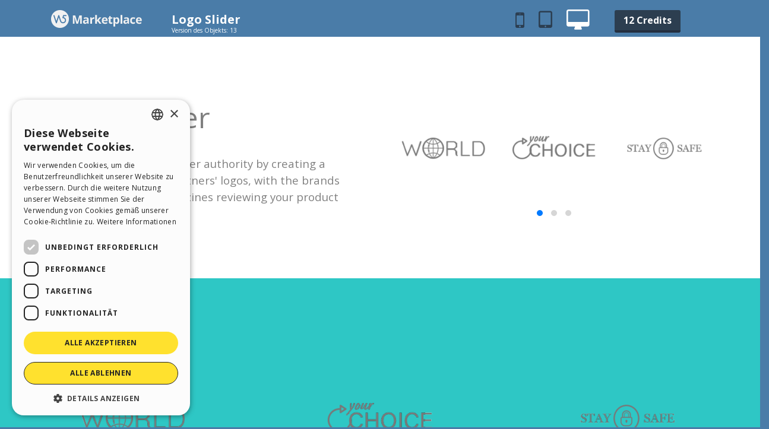

--- FILE ---
content_type: text/html; charset=UTF-8
request_url: https://market.websitex5.com/de/objekte/vorschau/3e068c59-3404-4b82-b237-2337afb31ae
body_size: 2280
content:
<!doctype html><html lang="de" id="live_preview_new"><head><meta http-equiv="Content-Security-Policy" content="upgrade-insecure-requests"><!-- Google Tag Manager --><script>(function(w,d,s,l,i){w[l]=w[l]||[];w[l].push({'gtm.start':
        new Date().getTime(),event:'gtm.js'});var f=d.getElementsByTagName(s)[0],
        j=d.createElement(s),dl=l!='dataLayer'?'&l='+l:'';j.async=true;j.src=
        'https://www.googletagmanager.com/gtm.js?id='+i+dl;f.parentNode.insertBefore(j,f);
        })(window,document,'script','dataLayer','GTM-7NH3');</script><!-- End Google Tag Manager --><meta charset="UTF-8"><!--[if IE]><meta http-equiv="X-UA-Compatible" content="IE=edge"><![endif]--><meta name="viewport" content="width=device-width, initial-scale=1, maximum-scale=1, user-scalable=no"><title>                                WebSite X5 Marketplace
            </title><link rel="alternate" hreflang="de" href="https://market.websitex5.com/de/objekte/vorschau/3e068c59-3404-4b82-b237-2337afb31ae" /><link href="https://fonts.googleapis.com/css?family=Open+Sans:400,700,800" rel="stylesheet"><meta name="robots" content="NOINDEX, NOFOLLOW"><link href="https://market.websitex5.com/assets/css/boot.css?v=v3.100.0" rel="stylesheet"><link href="https://market.websitex5.com/assets/css/jquery-ui.min.css?v=v3.100.0" rel="stylesheet"><link href="https://market.websitex5.com/assets/css/ekko-lightbox.css?v=v3.100.0" rel="stylesheet"><script src="https://market.websitex5.com/assets/js/jquery.min.js"></script><script src="https://market.websitex5.com/assets/js/jquery-ui.min.js?v=v3.100.0"></script><script src="https://market.websitex5.com/assets/js/bootstrap.min.js?v=v3.100.0"></script><script src="https://market.websitex5.com/assets/js/main.min.js?v=v3.100.0"></script><script src="https://market.websitex5.com/assets/js/ekko-lightbox.min.js?v=v3.100.0"></script><script type="text/javascript">
                Icm.baseUrl        = 'https://market.websitex5.com/';
                Icm.section        = 'market';
                Icm.language       = 'de';
                Icm.loggedIn       = 0;
                Icm.routes         = [{"route_name":"buy_agreement_coupon","uri":"buy_agreement\/(:any)\/(:any)\/(:any)\/(:any)","lang":null},{"route_name":"buy_agreement_lk","uri":"buy_agreement\/(:any)\/(:any)\/(:any)","lang":null},{"route_name":"buy_agreement","uri":"buy_agreement\/(:any)\/(:any)","lang":null},{"route_name":"login","uri":"en\/login","lang":"en"},{"route_name":"login","uri":"it\/login","lang":"it"},{"route_name":"login","uri":"es\/login","lang":"es"},{"route_name":"login","uri":"de\/anmelden","lang":"de"},{"route_name":"login","uri":"fr\/identifier","lang":"fr"},{"route_name":"login","uri":"ru\/login","lang":"ru"},{"route_name":"login","uri":"pl\/zaloguj-sie","lang":"pl"},{"route_name":"login","uri":"pt\/login","lang":"pt"},{"route_name":"logout","uri":"logout","lang":null},{"route_name":"avatar","uri":"profile\/(:num)\/avatar","lang":null},{"route_name":"search_one_params","uri":"en\/search\/([^\/]+)","lang":"en"},{"route_name":"search_one_params","uri":"it\/cerca\/([^\/]+)","lang":"it"},{"route_name":"search_one_params","uri":"es\/busqueda\/([^\/]+)","lang":"es"},{"route_name":"search_one_params","uri":"de\/suche\/([^\/]+)","lang":"de"},{"route_name":"search_one_params","uri":"fr\/rechercher\/([^\/]+)","lang":"fr"},{"route_name":"search_one_params","uri":"ru\/poisk\/([^\/]+)","lang":"ru"},{"route_name":"search_one_params","uri":"pl\/szukaj\/([^\/]+)","lang":"pl"},{"route_name":"search_one_params","uri":"pt\/pesquisar\/([^\/]+)","lang":"pt"},{"route_name":"search","uri":"en\/search","lang":"en"},{"route_name":"search","uri":"it\/cerca","lang":"it"},{"route_name":"search","uri":"es\/busqueda","lang":"es"},{"route_name":"search","uri":"de\/suche","lang":"de"},{"route_name":"search","uri":"fr\/rechercher","lang":"fr"},{"route_name":"search","uri":"ru\/poisk","lang":"ru"},{"route_name":"search","uri":"pl\/szukaj","lang":"pl"},{"route_name":"search","uri":"pt\/pesquisar","lang":"pt"}];
                Icm.imagesTypes    = ["image\/png","image\/jpg","image\/jpeg","image\/gif","image\/bmp"];
                Icm.maxImageKbSize = 2048;

                //
                $(document).ready(function () {
                    Icm.settings.base_url = 'https://market.websitex5.com/';
                    Icm.settings.user_is_logged = false;
                    Icm.Support.time.base = new Date(2026,0,16,6,57,21,0);
;
                    Icm.settings.asw_nm = 'asw_tk';
                    Icm.settings.asw_tk_n = 'HC_edde935_asw_ck';
                    Icm.settings.asw_tk = '7c6a04b8656e4831a9566719158c1f3c';
                    Icm.Support.post.image_init();
                });
            </script><script src="https://market.websitex5.com/assets/js/engine.min.js?v=v3.100.0"></script><script type="text/javascript" src="https://market.websitex5.com/script/l10n/de/support.js?v=v3.100.0"></script><script type="text/javascript" src="https://market.websitex5.com/script/l10n/de/api.js?v=v3.100.0"></script><script type="text/javascript" src="https://market.websitex5.com/script/l10n/de/errors.js?v=v3.100.0"></script><script type="text/javascript">
                                    dataLayer.push({"event":"productPrev","eventCategory":"Ecommerce","eventAction":"Product Preview","eventLabel":null,"ecommerce":{"detail":{"actionField":{"list":"Objects"},"products":[{"name":"Logo Slider","id":"3e068c59-3404-4b82-b237-2337afb31ae","price":12,"brand":"WebSite X5","category":"Objects","variant":""}]}}});
                            </script><script type="text/javascript">
        $(window).resize(function () {
            switcher_iframe_height();
        });
        $(document).ready(function () {
            switcher_iframe_height();
            $(".responsive_icons").find('span').click(function(evt) {
                $(".responsive_icons").find('span').removeClass('active');
                $(this).addClass('active');
                if ($(this).hasClass('fa-desktop')) {
                    $("div#preview").find("#pt_frame").width('100%');
                } else if ($(this).hasClass('fa-tablet')) {
                    $("div#preview").find("#pt_frame").width(817);
                } else if ($(this).hasClass('fa-mobile')) {
                    $("div#preview").find("#pt_frame").width(498);
                }
            });
        });
        $(window).load(function () {
            switcher_iframe_height();
        });
        /**
         * set the correct height to the frame
         */
        function switcher_iframe_height() {
            var windowHeight = $(window).height();
            var topHeight = $('#top').height();
            var iframeHeight = windowHeight - topHeight - 2;
            $("#pt_frame").height(iframeHeight);
        }
    </script></head><body class="de market"><!-- Google Tag Manager (noscript) --><noscript><iframe src="https://www.googletagmanager.com/ns.html?id=GTM-7NH3"
    height="0" width="0" style="display:none;visibility:hidden"></iframe></noscript><!-- End Google Tag Manager (noscript) --><div><header id="top" class="row container-fluid"><div class="container"><div class="logo"><a href="https://market.websitex5.com/"><img src="https://d33s48lcrmbkow.cloudfront.net/3.0/market_logo.png" alt="WebSite X5 Marketplace"></a></div><div class="title"><h1>Logo Slider</h1><span class="version">Version des Objekts:&nbsp;13</span></div><div class="icons"><span class="responsive_icons"><span class="responsive_check"><img src="https://d33s48lcrmbkow.cloudfront.net/3.0/responsive_ok.png"></span><span class="fa fa-3x fa-mobile"></span><span class="fa fa-3x fa-tablet"></span><span class="fa fa-3x fa-desktop active"></span></span></div><div class="action"><a id="btnBuy" class="btn btn-primary" data-what="objects" onclick="return Icm.Support.livePreview.buyPopupAfterLogin(this);" data-id="3e068c59-3404-4b82-b237-2337afb31ae" data-price="12" data-lk="" data-url="https://market.websitex5.com/objects/buy" data-label="preview_buy" href="#" alt="Kaufen 12 Credits Credits"><i></i>12 Credits</a></div></div></header><div id="preview"><div id="pt_frame"><iframe src="https://livepreview.incomedia.eu/pluginapps/03/3e068c59-3404-4b82-b237-2337afb31ae.php"></iframe></div></div></div><div id="dialog"></div><script type="text/javascript">
        //$(document).ready(function () {
        //    $(document).on('click', '[data-toggle="lightbox"]', function(event) {
        //        event.preventDefault();
        //        $(this).ekkoLightbox();
        //    });
        //});

        $('[data-toggle="lightbox"]').click(function(event) {
            event.preventDefault();
            $(this).ekkoLightbox();
        });
    </script></body></html>

--- FILE ---
content_type: text/html; charset=UTF-8
request_url: https://livepreview.incomedia.eu/pluginapps/03/3e068c59-3404-4b82-b237-2337afb31ae.php
body_size: 18628
content:
<!DOCTYPE html><!-- HTML5 -->
<html prefix="og: http://ogp.me/ns#" lang="en-GB" dir="ltr">
	<head>
		<title>Logo Slider - Optional Objects Live Preview</title>
		<meta charset="utf-8" />
		<!--[if IE]><meta http-equiv="ImageToolbar" content="False" /><![endif]-->
		<meta name="generator" content="Incomedia WebSite X5 Pro 2025.2.5 - www.websitex5.com" />
		<meta property="og:locale" content="en" />
		<meta property="og:type" content="website" />
		<meta property="og:url" content="https://livepreview.incomedia.eu/pluginapps/03/3e068c59-3404-4b82-b237-2337afb31ae.php" />
		<meta property="og:title" content="Logo Slider" />
		<meta property="og:site_name" content="Optional Objects Live Preview" />
		<meta name="viewport" content="width=device-width, initial-scale=1" />
		
		<link rel="stylesheet" href="style/reset.css?2025-2-5-0" media="screen,print" />
		<link rel="stylesheet" href="style/print.css?2025-2-5-0" media="print" />
		<link rel="stylesheet" href="style/style.css?2025-2-5-0" media="screen,print" />
		<link rel="stylesheet" href="style/template.css?2025-2-5-0" media="screen" />
		<link rel="stylesheet" href="appsresources/owl.theme.default.min.css" media="screen, print" />
		<link rel="stylesheet" href="appsresources/owl.carousel.min.css" media="screen, print" />
		<link rel="stylesheet" href="pluginAppObj/pluginAppObj_116_127/custom.css" media="screen, print" />
		<link rel="stylesheet" href="pluginAppObj/pluginAppObj_116_128/custom.css" media="screen, print" />
		<link rel="stylesheet" href="pluginAppObj/pluginAppObj_116_129/custom.css" media="screen, print" />
		<style type="text/css">#pluginAppObj_116_175 { width: 100%; }</style>
		<link rel="stylesheet" href="pcss/3e068c59-3404-4b82-b237-2337afb31ae.css?2025-2-5-0-638882551882085819" media="screen,print" />
		<script src="res/jquery.js?2025-2-5-0"></script>
		<script src="res/x5engine.js?2025-2-5-0" data-files-version="2025-2-5-0"></script>
		<script src="appsresources/owl.carousel.min.js"></script>
		<script src="pluginAppObj/pluginAppObj_116_127/main.js"></script>
		<script src="pluginAppObj/pluginAppObj_116_128/main.js"></script>
		<script src="pluginAppObj/pluginAppObj_116_129/main.js"></script>
		<script>
			window.onload = function(){ checkBrowserCompatibility('Your browser does not support the features necessary to display this website.','Your browser may not support the features necessary to display this website.','[1]Update your browser[/1] or [2]continue without updating[/2].','http://outdatedbrowser.com/'); };
			x5engine.utils.currentPagePath = '3e068c59-3404-4b82-b237-2337afb31ae.php';
			x5engine.boot.push(function () { x5engine.imPageToTop.initializeButton({}); });
		</script>
		<link rel="alternate" type="application/rss+xml" title="Feed" href="x5feed.php" />
		<link rel="alternate" type="application/rss+xml" title="Blog" href="blog/x5feed.php" />
	</head>
	<body>
		<div id="imPageExtContainer">
			<div id="imPageIntContainer">
				<a class="screen-reader-only-even-focused" href="#imGoToCont" title="Skip the main menu">Go to content</a>
				<div id="imHeaderBg"></div>
				<div id="imPage">
					<header id="imHeader">
						<h1 class="imHidden">Logo Slider - Optional Objects Live Preview</h1>
						<div id="imHeaderObjects"></div>
					</header>
					<div id="imStickyBarContainer">
						<div id="imStickyBarGraphics"></div>
						<div id="imStickyBar">
							<div id="imStickyBarObjects"></div>
						</div>
					</div>
					<div id="imSideBar">
						<div id="imSideBarObjects"></div>
					</div>
					<div id="imContentGraphics"></div>
					<main id="imContent">
						<a id="imGoToCont"></a>
						<div id="imPageRow_1" class="imPageRow">
						
						</div>
						<div id="imCell_103" class=""> <div id="imCellStyleGraphics_103" ></div><div id="imCellStyleBorders_103"></div><div id="imTextObject_116_103">
							<div data-index="0"  class="text-tab-content grid-prop current-tab "  id="imTextObject_116_103_tab0" style="opacity: 1; " role="tabpanel" tabindex="0">
								<div class="text-inner">
									<div><span class="fs36lh1-5">Logo Slider</span></div><div><br></div><div>Give your website a better authority by creating a slideshow with your partners' logos, with the brands you offer and the magazines reviewing your product and/or services. </div>
								</div>
							</div>
						
						</div>
						</div><div id="imCell_127" class=""> <div id="imCellStyleGraphics_127" ></div><div id="imCellStyleBorders_127"></div><!-- Logo Slider v.11 --><div id="pluginAppObj_116_127" style="direction: ltr;"><div id="pluginAppObj_116_127_container">
						    <div class="owl-carousel owl-theme">
						    <div class='item zoom'><div  class='logo-slide-img' data-index='0' data-height='211' data-width='211' style='background-image: url(pluginAppObj/pluginAppObj_116_127/partner_01_thumb.png)'><img src='pluginAppObj/pluginAppObj_116_127/partner_01_thumb.png' style='visibility: hidden; max-height:211px; max-width:211px;'  alt="" /></div></div><div class='item zoom'><div  class='logo-slide-img' data-index='1' data-height='211' data-width='211' style='background-image: url(pluginAppObj/pluginAppObj_116_127/partner_02_thumb.png)'><img src='pluginAppObj/pluginAppObj_116_127/partner_02_thumb.png' style='visibility: hidden; max-height:211px; max-width:211px;'  alt="" /></div></div><div class='item zoom'><div  class='logo-slide-img' data-index='2' data-height='211' data-width='211' style='background-image: url(pluginAppObj/pluginAppObj_116_127/partner_03_thumb.png)'><img src='pluginAppObj/pluginAppObj_116_127/partner_03_thumb.png' style='visibility: hidden; max-height:211px; max-width:211px;'  alt="" /></div></div><div class='item zoom'><div  class='logo-slide-img' data-index='3' data-height='211' data-width='211' style='background-image: url(pluginAppObj/pluginAppObj_116_127/partner_04_thumb.png)'><img src='pluginAppObj/pluginAppObj_116_127/partner_04_thumb.png' style='visibility: hidden; max-height:211px; max-width:211px;'  alt="" /></div></div><div class='item zoom'><div  class='logo-slide-img' data-index='4' data-height='211' data-width='211' style='background-image: url(pluginAppObj/pluginAppObj_116_127/partner_01_thumb.png)'><img src='pluginAppObj/pluginAppObj_116_127/partner_01_thumb.png' style='visibility: hidden; max-height:211px; max-width:211px;'  alt="" /></div></div><div class='item zoom'><div  class='logo-slide-img' data-index='5' data-height='211' data-width='211' style='background-image: url(pluginAppObj/pluginAppObj_116_127/partner_02_thumb.png)'><img src='pluginAppObj/pluginAppObj_116_127/partner_02_thumb.png' style='visibility: hidden; max-height:211px; max-width:211px;'  alt="" /></div></div><div class='item zoom'><div  class='logo-slide-img' data-index='6' data-height='211' data-width='211' style='background-image: url(pluginAppObj/pluginAppObj_116_127/partner_03_thumb.png)'><img src='pluginAppObj/pluginAppObj_116_127/partner_03_thumb.png' style='visibility: hidden; max-height:211px; max-width:211px;'  alt="" /></div></div><div class='item zoom'><div  class='logo-slide-img' data-index='7' data-height='211' data-width='211' style='background-image: url(pluginAppObj/pluginAppObj_116_127/partner_04_thumb.png)'><img src='pluginAppObj/pluginAppObj_116_127/partner_04_thumb.png' style='visibility: hidden; max-height:211px; max-width:211px;'  alt="" /></div></div>
						
						    </div>
						</div>
						<script>
						    var param = {};
						    param.id = "pluginAppObj_116_127";
						    param.preview = ("online" === 'uipreview' ? true : false);
						    param.container = $("#pluginAppObj_116_127_container");
						    param.carousel = $("#pluginAppObj_116_127_container .owl-carousel");
						    
						    param.itemLength = 8; 
						    param.itemVisible = Math.min(3, param.itemLength);
						    param.dots = true;
						    param.margin = 10;
						    param.animationDuration = 1000;
						    param.autoplay = false;
						    param.autoplayMode = "tabbedScrolling";
						    param.autoplayTimeout = 3000;
						    param.autoplayHoverPause = false;
						    
						    if(param.preview){
						        if(param.itemLength == 0){
						            param.itemLength = 4;
						            param.itemVisible = Math.min(3, param.itemLength);
						        }
						    }
						    logoslider_pluginAppObj_116_127(param);
						</script></div></div><div id="imPageRow_2" class="imPageRow">
						<div style="position: absolute; top: 0; left: 0; right: 0; bottom: 0; overflow: hidden;"><div id="imPageRowGraphics_2" ></div></div>
						</div>
						<div id="imCell_23" class=""> <div id="1"></div><div id="imCellStyleGraphics_23" ></div><div id="imCellStyleBorders_23"></div><div id="imHTMLObject_116_23" class="imHTMLObject" style="text-align: center; height: 100px; width: 100%; overflow: auto;"><!--space--></div></div><div id="imCell_128" class=""> <div id="imCellStyleGraphics_128" ></div><div id="imCellStyleBorders_128"></div><!-- Logo Slider v.11 --><div id="pluginAppObj_116_128" style="direction: ltr;"><div id="pluginAppObj_116_128_container">
						    <div class="owl-carousel owl-theme">
						    <div class='item blur'><div  class='logo-slide-img' data-index='0' data-height='221' data-width='221' style='background-image: url(pluginAppObj/pluginAppObj_116_128/partner_01_thumb.png)'><img src='pluginAppObj/pluginAppObj_116_128/partner_01_thumb.png' style='visibility: hidden; max-height:221px; max-width:221px;'  alt="" /></div></div><div class='item blur'><div  class='logo-slide-img' data-index='1' data-height='221' data-width='221' style='background-image: url(pluginAppObj/pluginAppObj_116_128/partner_02_thumb.png)'><img src='pluginAppObj/pluginAppObj_116_128/partner_02_thumb.png' style='visibility: hidden; max-height:221px; max-width:221px;'  alt="" /></div></div><div class='item blur'><div  class='logo-slide-img' data-index='2' data-height='221' data-width='221' style='background-image: url(pluginAppObj/pluginAppObj_116_128/partner_03_thumb.png)'><img src='pluginAppObj/pluginAppObj_116_128/partner_03_thumb.png' style='visibility: hidden; max-height:221px; max-width:221px;'  alt="" /></div></div><div class='item blur'><div  class='logo-slide-img' data-index='3' data-height='221' data-width='221' style='background-image: url(pluginAppObj/pluginAppObj_116_128/partner_04_thumb.png)'><img src='pluginAppObj/pluginAppObj_116_128/partner_04_thumb.png' style='visibility: hidden; max-height:221px; max-width:221px;'  alt="" /></div></div><div class='item blur'><div  class='logo-slide-img' data-index='4' data-height='221' data-width='221' style='background-image: url(pluginAppObj/pluginAppObj_116_128/partner_01_thumb.png)'><img src='pluginAppObj/pluginAppObj_116_128/partner_01_thumb.png' style='visibility: hidden; max-height:221px; max-width:221px;'  alt="" /></div></div><div class='item blur'><div  class='logo-slide-img' data-index='5' data-height='221' data-width='221' style='background-image: url(pluginAppObj/pluginAppObj_116_128/partner_02_thumb.png)'><img src='pluginAppObj/pluginAppObj_116_128/partner_02_thumb.png' style='visibility: hidden; max-height:221px; max-width:221px;'  alt="" /></div></div><div class='item blur'><div  class='logo-slide-img' data-index='6' data-height='221' data-width='221' style='background-image: url(pluginAppObj/pluginAppObj_116_128/partner_03_thumb.png)'><img src='pluginAppObj/pluginAppObj_116_128/partner_03_thumb.png' style='visibility: hidden; max-height:221px; max-width:221px;'  alt="" /></div></div><div class='item blur'><div  class='logo-slide-img' data-index='7' data-height='221' data-width='221' style='background-image: url(pluginAppObj/pluginAppObj_116_128/partner_04_thumb.png)'><img src='pluginAppObj/pluginAppObj_116_128/partner_04_thumb.png' style='visibility: hidden; max-height:221px; max-width:221px;'  alt="" /></div></div>
						
						    </div>
						</div>
						<script>
						    var param = {};
						    param.id = "pluginAppObj_116_128";
						    param.preview = ("online" === 'uipreview' ? true : false);
						    param.container = $("#pluginAppObj_116_128_container");
						    param.carousel = $("#pluginAppObj_116_128_container .owl-carousel");
						    
						    param.itemLength = 8; 
						    param.itemVisible = Math.min(3, param.itemLength);
						    param.dots = true;
						    param.margin = 10;
						    param.animationDuration = 1000;
						    param.autoplay = true;
						    param.autoplayMode = "tabbedScrolling";
						    param.autoplayTimeout = 3000;
						    param.autoplayHoverPause = false;
						    
						    if(param.preview){
						        if(param.itemLength == 0){
						            param.itemLength = 4;
						            param.itemVisible = Math.min(3, param.itemLength);
						        }
						    }
						    logoslider_pluginAppObj_116_128(param);
						</script></div></div><div id="imCell_125" class=""> <div id="imCellStyleGraphics_125" ></div><div id="imCellStyleBorders_125"></div><div id="imObjectImage_116_125"><div id="imObjectImage_116_125_container"><a href="3e068c59-3404-4b82-b237-2337afb31ae.php#2" onclick="return x5engine.utils.location('3e068c59-3404-4b82-b237-2337afb31ae.php#2', null, false)"><img src="images/arrow3_o969r56q.png"  width="175" height="76" />
						</a>
						<script>
							x5engine.boot.push(function () {
								 
							});
						</script>
						</div></div></div><div id="imPageRow_3" class="imPageRow">
						
						</div>
						<div id="imCell_117" class=""> <div id="3"></div><div id="imCellStyleGraphics_117" ></div><div id="imCellStyleBorders_117"></div><div id="imHTMLObject_116_117" class="imHTMLObject" style="text-align: center; height: 100px; width: 100%; overflow: auto;"><!--space--></div></div><div id="imPageRow_4" class="imPageRow">
						
						</div>
						<div id="imCell_129" class=""> <div id="imCellStyleGraphics_129" ></div><div id="imCellStyleBorders_129"></div><!-- Logo Slider v.11 --><div id="pluginAppObj_116_129" style="direction: ltr;"><div id="pluginAppObj_116_129_container">
						    <div class="owl-carousel owl-theme">
						    <div class='item zoom'><div  class='logo-slide-img' data-index='0' data-height='221' data-width='221' style='background-image: url(pluginAppObj/pluginAppObj_116_129/partner_01_thumb.png)'><img src='pluginAppObj/pluginAppObj_116_129/partner_01_thumb.png' style='visibility: hidden; max-height:221px; max-width:221px;'  alt="" /></div></div><div class='item zoom'><div  class='logo-slide-img' data-index='1' data-height='221' data-width='221' style='background-image: url(pluginAppObj/pluginAppObj_116_129/partner_02_thumb.png)'><img src='pluginAppObj/pluginAppObj_116_129/partner_02_thumb.png' style='visibility: hidden; max-height:221px; max-width:221px;'  alt="" /></div></div><div class='item zoom'><div  class='logo-slide-img' data-index='2' data-height='221' data-width='221' style='background-image: url(pluginAppObj/pluginAppObj_116_129/partner_03_thumb.png)'><img src='pluginAppObj/pluginAppObj_116_129/partner_03_thumb.png' style='visibility: hidden; max-height:221px; max-width:221px;'  alt="" /></div></div><div class='item zoom'><div  class='logo-slide-img' data-index='3' data-height='221' data-width='221' style='background-image: url(pluginAppObj/pluginAppObj_116_129/partner_04_thumb.png)'><img src='pluginAppObj/pluginAppObj_116_129/partner_04_thumb.png' style='visibility: hidden; max-height:221px; max-width:221px;'  alt="" /></div></div><div class='item zoom'><div  class='logo-slide-img' data-index='4' data-height='221' data-width='221' style='background-image: url(pluginAppObj/pluginAppObj_116_129/partner_01_thumb.png)'><img src='pluginAppObj/pluginAppObj_116_129/partner_01_thumb.png' style='visibility: hidden; max-height:221px; max-width:221px;'  alt="" /></div></div><div class='item zoom'><div  class='logo-slide-img' data-index='5' data-height='221' data-width='221' style='background-image: url(pluginAppObj/pluginAppObj_116_129/partner_02_thumb.png)'><img src='pluginAppObj/pluginAppObj_116_129/partner_02_thumb.png' style='visibility: hidden; max-height:221px; max-width:221px;'  alt="" /></div></div><div class='item zoom'><div  class='logo-slide-img' data-index='6' data-height='221' data-width='221' style='background-image: url(pluginAppObj/pluginAppObj_116_129/partner_03_thumb.png)'><img src='pluginAppObj/pluginAppObj_116_129/partner_03_thumb.png' style='visibility: hidden; max-height:221px; max-width:221px;'  alt="" /></div></div><div class='item zoom'><div  class='logo-slide-img' data-index='7' data-height='221' data-width='221' style='background-image: url(pluginAppObj/pluginAppObj_116_129/partner_04_thumb.png)'><img src='pluginAppObj/pluginAppObj_116_129/partner_04_thumb.png' style='visibility: hidden; max-height:221px; max-width:221px;'  alt="" /></div></div>
						
						    </div>
						</div>
						<script>
						    var param = {};
						    param.id = "pluginAppObj_116_129";
						    param.preview = ("online" === 'uipreview' ? true : false);
						    param.container = $("#pluginAppObj_116_129_container");
						    param.carousel = $("#pluginAppObj_116_129_container .owl-carousel");
						    
						    param.itemLength = 8; 
						    param.itemVisible = Math.min(5, param.itemLength);
						    param.dots = true;
						    param.margin = 10;
						    param.animationDuration = 5000;
						    param.autoplay = true;
						    param.autoplayMode = "continuousScrolling";
						    param.autoplayTimeout = 3000;
						    param.autoplayHoverPause = true;
						    
						    if(param.preview){
						        if(param.itemLength == 0){
						            param.itemLength = 4;
						            param.itemVisible = Math.min(5, param.itemLength);
						        }
						    }
						    logoslider_pluginAppObj_116_129(param);
						</script></div></div><div id="imPageRow_5" class="imPageRow">
						
						</div>
						<div id="imCell_175" class=""> <div id="imCellStyleGraphics_175" ></div><div id="imCellStyleBorders_175"></div><!-- Simple Separator v.2 --><div id="pluginAppObj_116_175" style="direction: ltr;">
						            <div style="width: 100%; height: 50px"></div>
						        </div></div>
					</main>
					<div id="imFooterBg"></div>
					<footer id="imFooter">
						<div id="imFooterObjects"></div>
					</footer>
				</div>
				<span class="screen-reader-only-even-focused" style="bottom: 0;"><a href="#imGoToCont" title="Read this page again">Back to content</a></span>
			</div>
		</div>
		
		<noscript class="imNoScript"><div class="alert alert-red">To use this website you must enable JavaScript.</div></noscript>
	</body>
</html>


--- FILE ---
content_type: text/css
request_url: https://livepreview.incomedia.eu/pluginapps/03/pluginAppObj/pluginAppObj_116_127/custom.css
body_size: 2154
content:


#pluginAppObj_116_127 {
    width: 100%;
    
}

#pluginAppObj_116_127_container .owl-carousel {
    position: relative;
    max-width: 100%;
}

#pluginAppObj_116_127_container .owl-carousel .owl-stage {
    display: flex;
    align-items: center;
}

#pluginAppObj_116_127_container .owl-carousel .owl-stage .owl-item {
    display: flex;
    align-items: center;
    background-color: transparent;
    border-image-width: 0;
}

#pluginAppObj_116_127_container .owl-carousel .owl-stage .owl-item .item {
    flex: 1;
}

#pluginAppObj_116_127_container .owl-carousel .item .logo-slide-img {
    position: relative;
    background-repeat: no-repeat;
    background-size: contain;
    background-position: center center;
    overflow: hidden;
    
}

#pluginAppObj_116_127_container .owl-carousel .item.link .logo-slide-img {
    cursor: pointer;
}

#pluginAppObj_116_127_container .owl-carousel .owl-dots button.owl-dot.active span {
    background-color: rgba(0,122,255, 1);
}

#pluginAppObj_116_127_container .owl-carousel .owl-dots button.owl-dot:hover span  {
    background-color: rgba(0,122,255, 1);
}

#pluginAppObj_116_127_container .owl-carousel .owl-dots button.owl-dot:focus {
    outline: none;
}

/* ######################
##### IMAGE EFFECTS #####
###################### */

#pluginAppObj_116_127_container .owl-carousel .item.zoom .logo-slide-img {
    transition: transform 300ms;
}

#pluginAppObj_116_127_container .owl-carousel .item.zoom:hover .logo-slide-img {
    transform: scale(1.1);
}


#pluginAppObj_116_127_container .owl-carousel .item.blur .logo-slide-img {
    transition: all 300ms ease;
    filter: blur(0);
}

#pluginAppObj_116_127_container .owl-carousel .item.blur:hover .logo-slide-img {
    filter: blur(3px);
}

#pluginAppObj_116_127_container .owl-carousel .item.gray .logo-slide-img {
    transition: all 300ms ease;
	filter: grayscale(0);
}

#pluginAppObj_116_127_container .owl-carousel .item.gray:hover .logo-slide-img {
	filter: grayscale(100%);
}

#pluginAppObj_116_127_container .owl-carousel .item.color .logo-slide-img {
    transition: all 300ms ease;
    filter: grayscale(100%);
}

#pluginAppObj_116_127_container .owl-carousel .item.color:hover .logo-slide-img {
	filter: grayscale(0);
}



--- FILE ---
content_type: text/css
request_url: https://livepreview.incomedia.eu/pluginapps/03/pluginAppObj/pluginAppObj_116_128/custom.css
body_size: 2150
content:


#pluginAppObj_116_128 {
    width: 100%;
    
}

#pluginAppObj_116_128_container .owl-carousel {
    position: relative;
    max-width: 100%;
}

#pluginAppObj_116_128_container .owl-carousel .owl-stage {
    display: flex;
    align-items: center;
}

#pluginAppObj_116_128_container .owl-carousel .owl-stage .owl-item {
    display: flex;
    align-items: center;
    background-color: transparent;
    border-image-width: 0;
}

#pluginAppObj_116_128_container .owl-carousel .owl-stage .owl-item .item {
    flex: 1;
}

#pluginAppObj_116_128_container .owl-carousel .item .logo-slide-img {
    position: relative;
    background-repeat: no-repeat;
    background-size: contain;
    background-position: center center;
    overflow: hidden;
    
}

#pluginAppObj_116_128_container .owl-carousel .item.link .logo-slide-img {
    cursor: pointer;
}

#pluginAppObj_116_128_container .owl-carousel .owl-dots button.owl-dot.active span {
    background-color: rgba(204,0,0, 1);
}

#pluginAppObj_116_128_container .owl-carousel .owl-dots button.owl-dot:hover span  {
    background-color: rgba(204,0,0, 1);
}

#pluginAppObj_116_128_container .owl-carousel .owl-dots button.owl-dot:focus {
    outline: none;
}

/* ######################
##### IMAGE EFFECTS #####
###################### */

#pluginAppObj_116_128_container .owl-carousel .item.zoom .logo-slide-img {
    transition: transform 300ms;
}

#pluginAppObj_116_128_container .owl-carousel .item.zoom:hover .logo-slide-img {
    transform: scale(1.1);
}


#pluginAppObj_116_128_container .owl-carousel .item.blur .logo-slide-img {
    transition: all 300ms ease;
    filter: blur(0);
}

#pluginAppObj_116_128_container .owl-carousel .item.blur:hover .logo-slide-img {
    filter: blur(3px);
}

#pluginAppObj_116_128_container .owl-carousel .item.gray .logo-slide-img {
    transition: all 300ms ease;
	filter: grayscale(0);
}

#pluginAppObj_116_128_container .owl-carousel .item.gray:hover .logo-slide-img {
	filter: grayscale(100%);
}

#pluginAppObj_116_128_container .owl-carousel .item.color .logo-slide-img {
    transition: all 300ms ease;
    filter: grayscale(100%);
}

#pluginAppObj_116_128_container .owl-carousel .item.color:hover .logo-slide-img {
	filter: grayscale(0);
}



--- FILE ---
content_type: text/css
request_url: https://livepreview.incomedia.eu/pluginapps/03/pluginAppObj/pluginAppObj_116_129/custom.css
body_size: 2153
content:


#pluginAppObj_116_129 {
    width: 100%;
    
}

#pluginAppObj_116_129_container .owl-carousel {
    position: relative;
    max-width: 100%;
}

#pluginAppObj_116_129_container .owl-carousel .owl-stage {
    display: flex;
    align-items: center;
}

#pluginAppObj_116_129_container .owl-carousel .owl-stage .owl-item {
    display: flex;
    align-items: center;
    background-color: transparent;
    border-image-width: 0;
}

#pluginAppObj_116_129_container .owl-carousel .owl-stage .owl-item .item {
    flex: 1;
}

#pluginAppObj_116_129_container .owl-carousel .item .logo-slide-img {
    position: relative;
    background-repeat: no-repeat;
    background-size: contain;
    background-position: center center;
    overflow: hidden;
    
}

#pluginAppObj_116_129_container .owl-carousel .item.link .logo-slide-img {
    cursor: pointer;
}

#pluginAppObj_116_129_container .owl-carousel .owl-dots button.owl-dot.active span {
    background-color: rgba(0,122,255, 1);
}

#pluginAppObj_116_129_container .owl-carousel .owl-dots button.owl-dot:hover span  {
    background-color: rgba(0,122,255, 1);
}

#pluginAppObj_116_129_container .owl-carousel .owl-dots button.owl-dot:focus {
    outline: none;
}

/* ######################
##### IMAGE EFFECTS #####
###################### */

#pluginAppObj_116_129_container .owl-carousel .item.zoom .logo-slide-img {
    transition: transform 300ms;
}

#pluginAppObj_116_129_container .owl-carousel .item.zoom:hover .logo-slide-img {
    transform: scale(1.1);
}


#pluginAppObj_116_129_container .owl-carousel .item.blur .logo-slide-img {
    transition: all 300ms ease;
    filter: blur(0);
}

#pluginAppObj_116_129_container .owl-carousel .item.blur:hover .logo-slide-img {
    filter: blur(3px);
}

#pluginAppObj_116_129_container .owl-carousel .item.gray .logo-slide-img {
    transition: all 300ms ease;
	filter: grayscale(0);
}

#pluginAppObj_116_129_container .owl-carousel .item.gray:hover .logo-slide-img {
	filter: grayscale(100%);
}

#pluginAppObj_116_129_container .owl-carousel .item.color .logo-slide-img {
    transition: all 300ms ease;
    filter: grayscale(100%);
}

#pluginAppObj_116_129_container .owl-carousel .item.color:hover .logo-slide-img {
	filter: grayscale(0);
}



--- FILE ---
content_type: text/css
request_url: https://livepreview.incomedia.eu/pluginapps/03/pcss/3e068c59-3404-4b82-b237-2337afb31ae.css?2025-2-5-0-638882551882085819
body_size: 46840
content:
@import 'https://fonts.googleapis.com/css?family=Open+Sans:700,regular,italic,700italic&display=swap';
#imPage { display: grid; grid-template-columns: minmax(0, 1fr) 1400px minmax(0, 1fr); grid-template-rows: 0px auto 0px; }
#imHeader { display: block; grid-column: 2 / 3; grid-row: 1 / 2; }
#imFooter { display: block; grid-column: 2 / 3; grid-row: 3 / 4; }
#imSideBar { display: none; }
#imContent { display: block; grid-column: 1 / 4; grid-row: 2 / 3; }
#imContentGraphics { display: block; grid-column: 2 / 3; grid-row: 2 / 3; }
@media (max-width: 1399.9px) and (min-width: 1200.0px) {
	#imPage { display: grid; grid-template-columns: minmax(0, 1fr) 1200px minmax(0, 1fr); grid-template-rows: 0px auto 0px; }
	#imHeader { display: block; grid-column: 2 / 3; grid-row: 1 / 2; }
	#imFooter { display: block; grid-column: 2 / 3; grid-row: 3 / 4; }
	#imSideBar { display: none; }
	#imContent { display: block; grid-column: 1 / 4; grid-row: 2 / 3; }
	#imContentGraphics { display: block; grid-column: 2 / 3; grid-row: 2 / 3; }
	
}
@media (max-width: 1199.9px) and (min-width: 960.0px) {
	#imPage { display: grid; grid-template-columns: minmax(0, 1fr) 960px minmax(0, 1fr); grid-template-rows: 0px auto 0px; }
	#imHeader { display: block; grid-column: 2 / 3; grid-row: 1 / 2; }
	#imFooter { display: block; grid-column: 2 / 3; grid-row: 3 / 4; }
	#imSideBar { display: none; }
	#imContent { display: block; grid-column: 1 / 4; grid-row: 2 / 3; }
	#imContentGraphics { display: block; grid-column: 2 / 3; grid-row: 2 / 3; }
	
}
@media (max-width: 959.9px) and (min-width: 720.0px) {
	#imPage { display: grid; grid-template-columns: minmax(0, 1fr) 720px minmax(0, 1fr); grid-template-rows: 0px auto 0px; }
	#imHeader { display: block; grid-column: 2 / 3; grid-row: 1 / 2; }
	#imFooter { display: block; grid-column: 2 / 3; grid-row: 3 / 4; }
	#imSideBar { display: none; }
	#imContent { display: block; grid-column: 1 / 4; grid-row: 2 / 3; }
	#imContentGraphics { display: block; grid-column: 2 / 3; grid-row: 2 / 3; }
	
}
@media (max-width: 719.9px) and (min-width: 480.0px) {
	#imPage { display: grid; grid-template-columns: minmax(0, 1fr) 480px minmax(0, 1fr); grid-template-rows: 0px auto 0px; }
	#imHeader { display: block; grid-column: 2 / 3; grid-row: 1 / 2; }
	#imFooter { display: block; grid-column: 2 / 3; grid-row: 3 / 4; }
	#imSideBar { display: none; }
	#imContent { display: block; grid-column: 1 / 4; grid-row: 2 / 3; }
	#imContentGraphics { display: block; grid-column: 2 / 3; grid-row: 2 / 3; }
	
}
@media (max-width: 479.9px)  {
	#imPage { display: grid; grid-template-columns: 0 minmax(0, 1fr) 0; grid-template-rows: 0px auto 0px; }
	#imHeader { display: block; grid-column: 2 / 3; grid-row: 1 / 2; }
	#imFooter { display: block; grid-column: 2 / 3; grid-row: 3 / 4; }
	#imSideBar { display: none; }
	#imContent { display: block; grid-column: 1 / 4; grid-row: 2 / 3; }
	#imContentGraphics { display: block; grid-column: 2 / 3; grid-row: 2 / 3; }
	
}
#imContent { display: grid; grid-template-columns: minmax(0, 1fr) 14.25px 14.25px 14.25px 14.25px 14.25px 14.25px 14.25px 14.25px 14.25px 14.25px 14.25px 14.25px 14.333px 14.333px 14.333px 14.333px 14.333px 14.333px 14.333px 14.333px 14.333px 14.333px 14.333px 14.333px 14.333px 14.333px 14.333px 14.333px 14.333px 14.333px 14.333px 14.333px 14.333px 14.333px 14.333px 14.333px 14.25px 14.25px 14.25px 14.25px 14.25px 14.25px 14.25px 14.25px 14.25px 14.25px 14.25px 14.25px 14.25px 14.25px 14.25px 14.25px 14.25px 14.25px 14.25px 14.25px 14.25px 14.25px 14.25px 14.25px 14.333px 14.333px 14.333px 14.333px 14.333px 14.333px 14.333px 14.333px 14.333px 14.333px 14.333px 14.333px 14.333px 14.333px 14.333px 14.333px 14.333px 14.333px 14.333px 14.333px 14.333px 14.333px 14.333px 14.333px 14.333px 14.333px 14.333px 14.333px 14.333px 14.333px 14.333px 14.333px 14.333px 14.333px 14.333px 14.333px minmax(0, 1fr); grid-template-rows: auto auto auto auto auto auto auto; }
#imGoToCont { display: block; grid-column: 2 / 3; grid-row: 1 / 2; }
#imCell_103 { display: grid; grid-column: 2 / 50; grid-row: 1 / 2; }
#imCell_127 { display: grid; grid-column: 50 / 98; grid-row: 1 / 2; }
#imCell_23 { display: grid; grid-column: 2 / 98; grid-row: 2 / 3; }
#imCell_128 { display: grid; grid-column: 1 / 99; grid-row: 3 / 4; }
#imCell_125 { display: grid; grid-column: 2 / 98; grid-row: 4 / 5; }
#imCell_117 { display: grid; grid-column: 2 / 98; grid-row: 5 / 6; }
#imCell_129 { display: grid; grid-column: 1 / 99; grid-row: 6 / 7; }
#imCell_175 { display: grid; grid-column: 1 / 99; grid-row: 7 / 8; }
#imPageRow_1 { display: block; grid-column: 2 / 98; grid-row: 1 / 2; }
#imPageRow_2 { display: block; grid-column: 1 / 99; grid-row: 2 / 5; }
#imPageRow_3 { display: block; grid-column: 2 / 98; grid-row: 5 / 6; }
#imPageRow_4 { display: block; grid-column: 2 / 98; grid-row: 6 / 7; }
#imPageRow_5 { display: block; grid-column: 2 / 98; grid-row: 7 / 8; }
@media (max-width: 1399.9px) and (min-width: 1200.0px) {
	#imContent { display: grid; grid-template-columns: minmax(0, 1fr) 12.167px 12.167px 12.167px 12.167px 12.167px 12.167px 12.167px 12.167px 12.167px 12.167px 12.167px 12.167px 12.25px 12.25px 12.25px 12.25px 12.25px 12.25px 12.25px 12.25px 12.25px 12.25px 12.25px 12.25px 12.25px 12.25px 12.25px 12.25px 12.25px 12.25px 12.25px 12.25px 12.25px 12.25px 12.25px 12.25px 12.167px 12.167px 12.167px 12.167px 12.167px 12.167px 12.167px 12.167px 12.167px 12.167px 12.167px 12.167px 12.167px 12.167px 12.167px 12.167px 12.167px 12.167px 12.167px 12.167px 12.167px 12.167px 12.167px 12.167px 12.25px 12.25px 12.25px 12.25px 12.25px 12.25px 12.25px 12.25px 12.25px 12.25px 12.25px 12.25px 12.25px 12.25px 12.25px 12.25px 12.25px 12.25px 12.25px 12.25px 12.25px 12.25px 12.25px 12.25px 12.25px 12.25px 12.25px 12.25px 12.25px 12.25px 12.25px 12.25px 12.25px 12.25px 12.25px 12.25px minmax(0, 1fr); grid-template-rows: auto auto auto auto auto auto auto; }
	#imGoToCont { display: block; grid-column: 2 / 3; grid-row: 1 / 2; }
	#imCell_103 { display: grid; grid-column: 2 / 50; grid-row: 1 / 2; }
	#imCell_127 { display: grid; grid-column: 50 / 98; grid-row: 1 / 2; }
	#imCell_23 { display: grid; grid-column: 2 / 98; grid-row: 2 / 3; }
	#imCell_128 { display: grid; grid-column: 1 / 99; grid-row: 3 / 4; }
	#imCell_125 { display: grid; grid-column: 2 / 98; grid-row: 4 / 5; }
	#imCell_117 { display: grid; grid-column: 2 / 98; grid-row: 5 / 6; }
	#imCell_129 { display: grid; grid-column: 1 / 99; grid-row: 6 / 7; }
	#imCell_175 { display: grid; grid-column: 1 / 99; grid-row: 7 / 8; }
	#imPageRow_1 { display: block; grid-column: 2 / 98; grid-row: 1 / 2; }
	#imPageRow_2 { display: block; grid-column: 1 / 99; grid-row: 2 / 5; }
	#imPageRow_3 { display: block; grid-column: 2 / 98; grid-row: 5 / 6; }
	#imPageRow_4 { display: block; grid-column: 2 / 98; grid-row: 6 / 7; }
	#imPageRow_5 { display: block; grid-column: 2 / 98; grid-row: 7 / 8; }
	
}
@media (max-width: 1199.9px) and (min-width: 960.0px) {
	#imContent { display: grid; grid-template-columns: minmax(0, 1fr) 9.667px 9.667px 9.667px 9.667px 9.667px 9.667px 9.667px 9.667px 9.667px 9.667px 9.667px 9.667px 9.75px 9.75px 9.75px 9.75px 9.75px 9.75px 9.75px 9.75px 9.75px 9.75px 9.75px 9.75px 9.75px 9.75px 9.75px 9.75px 9.75px 9.75px 9.75px 9.75px 9.75px 9.75px 9.75px 9.75px 9.667px 9.667px 9.667px 9.667px 9.667px 9.667px 9.667px 9.667px 9.667px 9.667px 9.667px 9.667px 9.667px 9.667px 9.667px 9.667px 9.667px 9.667px 9.667px 9.667px 9.667px 9.667px 9.667px 9.667px 9.75px 9.75px 9.75px 9.75px 9.75px 9.75px 9.75px 9.75px 9.75px 9.75px 9.75px 9.75px 9.75px 9.75px 9.75px 9.75px 9.75px 9.75px 9.75px 9.75px 9.75px 9.75px 9.75px 9.75px 9.75px 9.75px 9.75px 9.75px 9.75px 9.75px 9.75px 9.75px 9.75px 9.75px 9.75px 9.75px minmax(0, 1fr); grid-template-rows: auto auto auto auto auto auto auto; }
	#imGoToCont { display: block; grid-column: 2 / 3; grid-row: 1 / 2; }
	#imCell_103 { display: grid; grid-column: 2 / 50; grid-row: 1 / 2; }
	#imCell_127 { display: grid; grid-column: 50 / 98; grid-row: 1 / 2; }
	#imCell_23 { display: grid; grid-column: 2 / 98; grid-row: 2 / 3; }
	#imCell_128 { display: grid; grid-column: 1 / 99; grid-row: 3 / 4; }
	#imCell_125 { display: grid; grid-column: 2 / 98; grid-row: 4 / 5; }
	#imCell_117 { display: grid; grid-column: 2 / 98; grid-row: 5 / 6; }
	#imCell_129 { display: grid; grid-column: 1 / 99; grid-row: 6 / 7; }
	#imCell_175 { display: grid; grid-column: 1 / 99; grid-row: 7 / 8; }
	#imPageRow_1 { display: block; grid-column: 2 / 98; grid-row: 1 / 2; }
	#imPageRow_2 { display: block; grid-column: 1 / 99; grid-row: 2 / 5; }
	#imPageRow_3 { display: block; grid-column: 2 / 98; grid-row: 5 / 6; }
	#imPageRow_4 { display: block; grid-column: 2 / 98; grid-row: 6 / 7; }
	#imPageRow_5 { display: block; grid-column: 2 / 98; grid-row: 7 / 8; }
	
}
@media (max-width: 959.9px) and (min-width: 720.0px) {
	#imContent { display: grid; grid-template-columns: minmax(0, 1fr) 7.25px 7.25px 7.25px 7.25px 7.25px 7.25px 7.25px 7.25px 7.25px 7.25px 7.25px 7.25px 7.25px 7.25px 7.25px 7.25px 7.25px 7.25px 7.25px 7.25px 7.25px 7.25px 7.25px 7.25px 7.25px 7.25px 7.25px 7.25px 7.25px 7.25px 7.25px 7.25px 7.25px 7.25px 7.25px 7.25px 7.25px 7.25px 7.25px 7.25px 7.25px 7.25px 7.25px 7.25px 7.25px 7.25px 7.25px 7.25px 7.25px 7.25px 7.25px 7.25px 7.25px 7.25px 7.25px 7.25px 7.25px 7.25px 7.25px 7.25px 7.25px 7.25px 7.25px 7.25px 7.25px 7.25px 7.25px 7.25px 7.25px 7.25px 7.25px 7.25px 7.25px 7.25px 7.25px 7.25px 7.25px 7.25px 7.25px 7.25px 7.25px 7.25px 7.25px 7.25px 7.25px 7.25px 7.25px 7.25px 7.25px 7.25px 7.25px 7.25px 7.25px 7.25px 7.25px 7.25px minmax(0, 1fr); grid-template-rows: auto auto auto auto auto auto auto; }
	#imGoToCont { display: block; grid-column: 2 / 3; grid-row: 1 / 2; }
	#imCell_103 { display: grid; grid-column: 2 / 50; grid-row: 1 / 2; }
	#imCell_127 { display: grid; grid-column: 50 / 98; grid-row: 1 / 2; }
	#imCell_23 { display: grid; grid-column: 2 / 98; grid-row: 2 / 3; }
	#imCell_128 { display: grid; grid-column: 1 / 99; grid-row: 3 / 4; }
	#imCell_125 { display: grid; grid-column: 2 / 98; grid-row: 4 / 5; }
	#imCell_117 { display: grid; grid-column: 2 / 98; grid-row: 5 / 6; }
	#imCell_129 { display: grid; grid-column: 1 / 99; grid-row: 6 / 7; }
	#imCell_175 { display: grid; grid-column: 1 / 99; grid-row: 7 / 8; }
	#imPageRow_1 { display: block; grid-column: 2 / 98; grid-row: 1 / 2; }
	#imPageRow_2 { display: block; grid-column: 1 / 99; grid-row: 2 / 5; }
	#imPageRow_3 { display: block; grid-column: 2 / 98; grid-row: 5 / 6; }
	#imPageRow_4 { display: block; grid-column: 2 / 98; grid-row: 6 / 7; }
	#imPageRow_5 { display: block; grid-column: 2 / 98; grid-row: 7 / 8; }
	
}
@media (max-width: 719.9px) and (min-width: 480.0px) {
	#imContent { display: grid; grid-template-columns: minmax(0, 1fr) 4.75px 4.75px 4.75px 4.75px 4.75px 4.75px 4.75px 4.75px 4.75px 4.75px 4.75px 4.75px 4.75px 4.75px 4.75px 4.75px 4.75px 4.75px 4.75px 4.75px 4.75px 4.75px 4.75px 4.75px 4.75px 4.75px 4.75px 4.75px 4.75px 4.75px 4.75px 4.75px 4.75px 4.75px 4.75px 4.75px 4.75px 4.75px 4.75px 4.75px 4.75px 4.75px 4.75px 4.75px 4.75px 4.75px 4.75px 4.75px 4.75px 4.75px 4.75px 4.75px 4.75px 4.75px 4.75px 4.75px 4.75px 4.75px 4.75px 4.75px 4.75px 4.75px 4.75px 4.75px 4.75px 4.75px 4.75px 4.75px 4.75px 4.75px 4.75px 4.75px 4.75px 4.75px 4.75px 4.75px 4.75px 4.75px 4.75px 4.75px 4.75px 4.75px 4.75px 4.75px 4.75px 4.75px 4.75px 4.75px 4.75px 4.75px 4.75px 4.75px 4.75px 4.75px 4.75px 4.75px minmax(0, 1fr); grid-template-rows: auto auto auto auto auto auto auto; }
	#imGoToCont { display: block; grid-column: 2 / 3; grid-row: 1 / 2; }
	#imCell_103 { display: grid; grid-column: 2 / 50; grid-row: 1 / 2; }
	#imCell_127 { display: grid; grid-column: 50 / 98; grid-row: 1 / 2; }
	#imCell_23 { display: grid; grid-column: 2 / 98; grid-row: 2 / 3; }
	#imCell_128 { display: grid; grid-column: 1 / 99; grid-row: 3 / 4; }
	#imCell_125 { display: grid; grid-column: 2 / 98; grid-row: 4 / 5; }
	#imCell_117 { display: grid; grid-column: 2 / 98; grid-row: 5 / 6; }
	#imCell_129 { display: grid; grid-column: 1 / 99; grid-row: 6 / 7; }
	#imCell_175 { display: grid; grid-column: 1 / 99; grid-row: 7 / 8; }
	#imPageRow_1 { display: block; grid-column: 2 / 98; grid-row: 1 / 2; }
	#imPageRow_2 { display: block; grid-column: 1 / 99; grid-row: 2 / 5; }
	#imPageRow_3 { display: block; grid-column: 2 / 98; grid-row: 5 / 6; }
	#imPageRow_4 { display: block; grid-column: 2 / 98; grid-row: 6 / 7; }
	#imPageRow_5 { display: block; grid-column: 2 / 98; grid-row: 7 / 8; }
	
}
@media (max-width: 479.9px)  {
	#imContent { display: grid; grid-template-columns: 0 minmax(0, 1fr) minmax(0, 1fr) minmax(0, 1fr) minmax(0, 1fr) minmax(0, 1fr) minmax(0, 1fr) minmax(0, 1fr) minmax(0, 1fr) minmax(0, 1fr) minmax(0, 1fr) minmax(0, 1fr) minmax(0, 1fr) minmax(0, 1fr) minmax(0, 1fr) minmax(0, 1fr) minmax(0, 1fr) minmax(0, 1fr) minmax(0, 1fr) minmax(0, 1fr) minmax(0, 1fr) minmax(0, 1fr) minmax(0, 1fr) minmax(0, 1fr) minmax(0, 1fr) minmax(0, 1fr) minmax(0, 1fr) minmax(0, 1fr) minmax(0, 1fr) minmax(0, 1fr) minmax(0, 1fr) minmax(0, 1fr) minmax(0, 1fr) minmax(0, 1fr) minmax(0, 1fr) minmax(0, 1fr) minmax(0, 1fr) minmax(0, 1fr) minmax(0, 1fr) minmax(0, 1fr) minmax(0, 1fr) minmax(0, 1fr) minmax(0, 1fr) minmax(0, 1fr) minmax(0, 1fr) minmax(0, 1fr) minmax(0, 1fr) minmax(0, 1fr) minmax(0, 1fr) minmax(0, 1fr) minmax(0, 1fr) minmax(0, 1fr) minmax(0, 1fr) minmax(0, 1fr) minmax(0, 1fr) minmax(0, 1fr) minmax(0, 1fr) minmax(0, 1fr) minmax(0, 1fr) minmax(0, 1fr) minmax(0, 1fr) minmax(0, 1fr) minmax(0, 1fr) minmax(0, 1fr) minmax(0, 1fr) minmax(0, 1fr) minmax(0, 1fr) minmax(0, 1fr) minmax(0, 1fr) minmax(0, 1fr) minmax(0, 1fr) minmax(0, 1fr) minmax(0, 1fr) minmax(0, 1fr) minmax(0, 1fr) minmax(0, 1fr) minmax(0, 1fr) minmax(0, 1fr) minmax(0, 1fr) minmax(0, 1fr) minmax(0, 1fr) minmax(0, 1fr) minmax(0, 1fr) minmax(0, 1fr) minmax(0, 1fr) minmax(0, 1fr) minmax(0, 1fr) minmax(0, 1fr) minmax(0, 1fr) minmax(0, 1fr) minmax(0, 1fr) minmax(0, 1fr) minmax(0, 1fr) minmax(0, 1fr) minmax(0, 1fr) minmax(0, 1fr) minmax(0, 1fr) 0; grid-template-rows: auto auto auto auto auto auto auto auto; }
	#imGoToCont { display: block; grid-column: 2 / 3; grid-row: 1 / 2; }
	#imCell_103 { display: grid; grid-column: 2 / 98; grid-row: 1 / 2; }
	#imCell_127 { display: grid; grid-column: 2 / 98; grid-row: 2 / 3; }
	#imCell_23 { display: grid; grid-column: 2 / 98; grid-row: 3 / 4; }
	#imCell_128 { display: grid; grid-column: 1 / 99; grid-row: 4 / 5; }
	#imCell_125 { display: grid; grid-column: 2 / 98; grid-row: 5 / 6; }
	#imCell_117 { display: grid; grid-column: 2 / 98; grid-row: 6 / 7; }
	#imCell_129 { display: grid; grid-column: 1 / 99; grid-row: 7 / 8; }
	#imCell_175 { display: grid; grid-column: 1 / 99; grid-row: 8 / 9; }
	#imPageRow_1 { display: block; grid-column: 2 / 98; grid-row: 1 / 3; }
	#imPageRow_2 { display: block; grid-column: 1 / 99; grid-row: 3 / 6; }
	#imPageRow_3 { display: block; grid-column: 2 / 98; grid-row: 6 / 7; }
	#imPageRow_4 { display: block; grid-column: 2 / 98; grid-row: 7 / 8; }
	#imPageRow_5 { display: block; grid-column: 2 / 98; grid-row: 8 / 9; }
	
}
.imPageRow { position: relative;  }
#imCell_103 { grid-template-columns: 100%; position: relative; box-sizing: border-box; }
#imTextObject_116_103 { position: relative; align-self: center; justify-self: center; max-width: 100%; box-sizing: border-box; z-index: 3; }
#imCellStyleGraphics_103 { grid-row: 1 / -1; grid-column: 1 / -1; background-color: transparent;  }
#imCellStyleBorders_103 { grid-row: 1 / -1; grid-column: 1 / -1; z-index: 2; }

#imTextObject_116_103 { width: 100%; }
#imTextObject_116_103 { font-style: normal; font-weight: normal; line-height: 28px; }
#imTextObject_116_103_tab0 div { line-height: 28px; }
#imTextObject_116_103_tab0 .imHeading1 { line-height: 28px; }
#imTextObject_116_103_tab0 .imHeading2 { line-height: 28px; }
#imTextObject_116_103_tab0 .imHeading3 { line-height: 28px; }
#imTextObject_116_103_tab0 .imHeading4 { line-height: 28px; }
#imTextObject_116_103_tab0 .imHeading5 { line-height: 28px; }
#imTextObject_116_103_tab0 .imHeading6 { line-height: 28px; }
#imTextObject_116_103_tab0 ul { list-style: disc; margin: 0; padding: 0; overflow: hidden; }
#imTextObject_116_103_tab0 ul ul { list-style: square; padding-block: 0px; padding-inline: 20px 0px; }
#imTextObject_116_103_tab0 ul ul ul { list-style: circle; }
#imTextObject_116_103_tab0 ul li, ol li { margin-block: 0px; margin-inline: 40px 0px; padding: 0px; }
#imTextObject_116_103_tab0 ol { list-style: decimal; margin: 0; padding: 0; }
#imTextObject_116_103_tab0 ol ol { list-style: lower-alpha; padding-block: 0px; padding-inline: 20px 0px; }
#imTextObject_116_103_tab0 blockquote { margin-block: 0px; margin-inline: 15px 0px; padding: 0; border: none; }
#imTextObject_116_103_tab0 table { border: none; padding: 0; border-collapse: collapse; }
#imTextObject_116_103_tab0 table td { border: 1px solid black; word-wrap: break-word; padding: 4px 3px; margin: 0; vertical-align: middle; }
#imTextObject_116_103_tab0 p { margin: 0; padding: 0; }
#imTextObject_116_103_tab0 .inline-block { display: inline-block; }
#imTextObject_116_103_tab0 sup { vertical-align: super; font-size: smaller; }
#imTextObject_116_103_tab0 sub { vertical-align: sub; font-size: smaller; }
#imTextObject_116_103_tab0 img { border: none; margin: 0; vertical-align: text-bottom;}
#imTextObject_116_103_tab0 .fleft { float: left; float: inline-start; vertical-align: baseline;}
#imTextObject_116_103_tab0 .fright { float: right; float: inline-end; vertical-align: baseline;}
#imTextObject_116_103_tab0 img.fleft { margin-inline-end: 15px; }
#imTextObject_116_103_tab0 img.fright { margin-inline-start: 15px; }
#imTextObject_116_103_tab0 .imTALeft { text-align: start; }
#imTextObject_116_103_tab0 .imTARight { text-align: end; }
#imTextObject_116_103_tab0 .imTACenter { text-align: center; }
#imTextObject_116_103_tab0 .imTAJustify { text-align: justify; }
#imTextObject_116_103_tab0 .imUl { text-decoration: underline; }
#imTextObject_116_103_tab0 .imStrike { text-decoration: line-through; }
#imTextObject_116_103_tab0 .imUlStrike { text-decoration: underline line-through; }
#imTextObject_116_103_tab0 .imVt { vertical-align: top; }
#imTextObject_116_103_tab0 .imVc { vertical-align: middle; }
#imTextObject_116_103_tab0 .imVb { vertical-align: bottom; }
#imTextObject_116_103_tab0 hr { border: solid; border-block-width: 1px 0px; border-inline-width: 0px; }
#imTextObject_116_103_tab0 .fs36lh1-5 { vertical-align: baseline; font-size: 36pt; line-height: 72px; }
#imTextObject_116_103 .text-container {width: 100%;}#imTextObject_116_103 .text-container {margin: 0 auto; position: relative;overflow: hidden; display: grid; grid-template-rows: 1fr; grid-template-columns: 1fr; background-color: rgba(255, 255, 255, 1); border-style: solid;border-color: rgba(169, 169, 169, 1); }
#imTextObject_116_103 .text-container .grid-prop.current-tab {z-index: 1; opacity: 1;  }
#imTextObject_116_103 .text-container .grid-prop {grid-area: 1 / 1 / 2 / 2; opacity: 0; box-sizing: border-box; position: relative;  }
#imTextObject_116_103 .text-container .text-tab-content.detach {position: absolute; top: 0; inset-inline-start: 0px; width: 100%; display: none; }
#imCell_127 { grid-template-columns: 100%; position: relative; box-sizing: border-box; }
#pluginAppObj_116_127 { position: relative; align-self: center; justify-self: center; max-width: 100%; box-sizing: border-box; z-index: 3; }
#imCellStyleGraphics_127 { grid-row: 1 / -1; grid-column: 1 / -1; background-color: transparent;  }
#imCellStyleBorders_127 { grid-row: 1 / -1; grid-column: 1 / -1; z-index: 2; }

#imPageRowGraphics_2 { position: absolute; top: 0; bottom: 0; left: 0; right: 0; }
#imPageRowGraphics_2 { background: linear-gradient(0deg, rgba(31, 142, 197, 1), rgba(46, 199, 197, 1) 50%); }
#imCell_23 { grid-template-columns: 100%; position: relative; box-sizing: border-box; }
#imHTMLObject_116_23 { position: relative; align-self: start; justify-self: center; max-width: 100%; box-sizing: border-box; z-index: 3; }
#imCellStyleGraphics_23 { grid-row: 1 / -1; grid-column: 1 / -1; background-color: transparent;  }
#imCellStyleBorders_23 { grid-row: 1 / -1; grid-column: 1 / -1; z-index: 2; }

[id="1"] { position: absolute; top: 3px;}
#imCell_128 { grid-template-columns: 100%; position: relative; box-sizing: border-box; }
#pluginAppObj_116_128 { position: relative; align-self: start; justify-self: center; max-width: 100%; box-sizing: border-box; z-index: 3; }
#imCellStyleGraphics_128 { grid-row: 1 / -1; grid-column: 1 / -1; background-color: transparent;  }
#imCellStyleBorders_128 { grid-row: 1 / -1; grid-column: 1 / -1; z-index: 2; }

#imCell_125 { grid-template-columns: 100%; position: relative; box-sizing: border-box; }
#imObjectImage_116_125 { position: relative; align-self: start; justify-self: center; max-width: 100%; box-sizing: border-box; z-index: 3; }
#imCellStyleGraphics_125 { grid-row: 1 / -1; grid-column: 1 / -1; background-color: transparent;  }
#imCellStyleBorders_125 { grid-row: 1 / -1; grid-column: 1 / -1; z-index: 2; }

#imObjectImage_116_125 #imObjectImage_116_125_container { width: 175px; max-width: 100%; line-height: 0; }
#imObjectImage_116_125 { vertical-align: top; margin-top: 0px; margin-bottom: 0px; margin-inline-start: auto; margin-inline-end: auto; }
#imObjectImage_116_125 #imObjectImage_116_125_container img { width: 100%; height: auto; vertical-align: top; }#imCell_117 { grid-template-columns: 100%; position: relative; box-sizing: border-box; }
#imHTMLObject_116_117 { position: relative; align-self: start; justify-self: center; max-width: 100%; box-sizing: border-box; z-index: 3; }
#imCellStyleGraphics_117 { grid-row: 1 / -1; grid-column: 1 / -1; background-color: transparent;  }
#imCellStyleBorders_117 { grid-row: 1 / -1; grid-column: 1 / -1; z-index: 2; }

[id="3"] { position: absolute; top: 3px;}
#imCell_129 { grid-template-columns: 100%; position: relative; box-sizing: border-box; }
#pluginAppObj_116_129 { position: relative; align-self: start; justify-self: center; max-width: 100%; box-sizing: border-box; z-index: 3; }
#imCellStyleGraphics_129 { grid-row: 1 / -1; grid-column: 1 / -1; background-color: transparent;  }
#imCellStyleBorders_129 { grid-row: 1 / -1; grid-column: 1 / -1; z-index: 2; }

#imCell_175 { grid-template-columns: 100%; position: relative; box-sizing: border-box; }
#pluginAppObj_116_175 { position: relative; align-self: start; justify-self: center; max-width: 100%; box-sizing: border-box; z-index: 3; }
#imCellStyleGraphics_175 { grid-row: 1 / -1; grid-column: 1 / -1; background-color: transparent;  }
#imCellStyleBorders_175 { grid-row: 1 / -1; grid-column: 1 / -1; z-index: 2; }

@media (min-width: 1400.0px) {
	#imContent { padding-inline-start: 10px; padding-inline-end: 10px; }
	#imCell_128, #imCell_129, #imCell_175, .imPageRow { margin-inline-start: -10px; margin-inline-end: -10px; }
	#imCell_103 { padding-top: 50px; padding-bottom: 50px; padding-inline-start: 3px; padding-inline-end: 3px; }
	#imCell_103 { grid-template-rows: [row-content] auto ; }
	#imTextObject_116_103 { padding-top: 45px; padding-bottom: 45px; padding-inline-start: 45px; padding-inline-end: 45px; grid-row: row-content / span 1; grid-column: 1 / -1; }
	#imCellStyleBorders_103 {  border-top: 0; border-bottom: 0; border-inline-start-width: 0px;  border-inline-end-width: 0px;  }
	#imTextObject_116_103 .text-container {border-block-width: 0px 1px; border-inline-width: 1px; box-sizing: border-box;width: 100%;}
	#imCell_127 { padding-top: 10px; padding-bottom: 10px; padding-inline-start: 10px; padding-inline-end: 10px; }
	#imCell_127 { grid-template-rows: [row-content] auto ; }
	#pluginAppObj_116_127 { padding-top: 10px; padding-bottom: 10px; padding-inline-start: 10px; padding-inline-end: 10px; grid-row: row-content / span 1; grid-column: 1 / -1; }
	#imCellStyleBorders_127 {  border-top: 0; border-bottom: 0; border-inline-start-width: 0px;  border-inline-end-width: 0px;  }
	#imCell_23 { padding-top: 3px; padding-bottom: 3px; padding-inline-start: 3px; padding-inline-end: 3px; }
	#imCell_23 { grid-template-rows: [row-content] auto ; }
	#imHTMLObject_116_23 { padding-top: 3px; padding-bottom: 3px; padding-inline-start: 3px; padding-inline-end: 3px; grid-row: row-content / span 1; grid-column: 1 / -1; }
	#imCellStyleBorders_23 {  border-top: 0; border-bottom: 0; border-inline-start-width: 0px;  border-inline-end-width: 0px;  }
	#imCell_128 { padding-top: 10px; padding-bottom: 10px; padding-inline-start: 10px; padding-inline-end: 10px; }
	#imCell_128 { grid-template-rows: [row-content] auto ; }
	#pluginAppObj_116_128 { padding-top: 10px; padding-bottom: 10px; padding-inline-start: 10px; padding-inline-end: 10px; grid-row: row-content / span 1; grid-column: 1 / -1; }
	#imCellStyleBorders_128 {  border-top: 0; border-bottom: 0; border-inline-start-width: 0px;  border-inline-end-width: 0px;  }
	#imCell_125 { padding-top: 0px; padding-bottom: 3px; padding-inline-start: 3px; padding-inline-end: 3px; }
	#imCell_125 { grid-template-rows: [row-content] auto ; }
	#imObjectImage_116_125 { padding-top: 0px; padding-bottom: 100px; padding-inline-start: 3px; padding-inline-end: 3px; grid-row: row-content / span 1; grid-column: 1 / -1; }
	#imCellStyleBorders_125 {  border-top: 0; border-bottom: 0; border-inline-start-width: 0px;  border-inline-end-width: 0px;  }
	#imCell_117 { padding-top: 3px; padding-bottom: 3px; padding-inline-start: 3px; padding-inline-end: 3px; }
	#imCell_117 { grid-template-rows: [row-content] auto ; }
	#imHTMLObject_116_117 { padding-top: 3px; padding-bottom: 3px; padding-inline-start: 3px; padding-inline-end: 3px; grid-row: row-content / span 1; grid-column: 1 / -1; }
	#imCellStyleBorders_117 {  border-top: 0; border-bottom: 0; border-inline-start-width: 0px;  border-inline-end-width: 0px;  }
	#imCell_129 { padding-top: 10px; padding-bottom: 10px; padding-inline-start: 10px; padding-inline-end: 10px; }
	#imCell_129 { grid-template-rows: [row-content] auto ; }
	#pluginAppObj_116_129 { padding-top: 10px; padding-bottom: 10px; padding-inline-start: 10px; padding-inline-end: 10px; grid-row: row-content / span 1; grid-column: 1 / -1; }
	#imCellStyleBorders_129 {  border-top: 0; border-bottom: 0; border-inline-start-width: 0px;  border-inline-end-width: 0px;  }
	#imCell_175 { padding-top: 10px; padding-bottom: 10px; padding-inline-start: 10px; padding-inline-end: 10px; }
	#imCell_175 { grid-template-rows: [row-content] auto ; }
	#pluginAppObj_116_175 { padding-top: 10px; padding-bottom: 10px; padding-inline-start: 10px; padding-inline-end: 10px; grid-row: row-content / span 1; grid-column: 1 / -1; }
	#imCellStyleBorders_175 {  border-top: 0; border-bottom: 0; border-inline-start-width: 0px;  border-inline-end-width: 0px;  }
	
}

@media (max-width: 1399.9px) and (min-width: 1200.0px) {
	#imContent { padding-inline-start: 10px; padding-inline-end: 10px; }
	#imCell_128, #imCell_129, #imCell_175, .imPageRow { margin-inline-start: -10px; margin-inline-end: -10px; }
	#imCell_103 { padding-top: 50px; padding-bottom: 50px; padding-inline-start: 3px; padding-inline-end: 3px; }
	#imCell_103 { grid-template-rows: [row-content] auto ; }
	#imTextObject_116_103 { padding-top: 45px; padding-bottom: 45px; padding-inline-start: 45px; padding-inline-end: 45px; grid-row: row-content / span 1; grid-column: 1 / -1; }
	#imCellStyleBorders_103 {  border-top: 0; border-bottom: 0; border-inline-start-width: 0px;  border-inline-end-width: 0px;  }
	#imTextObject_116_103 .text-container {border-block-width: 0px 1px; border-inline-width: 1px; box-sizing: border-box;width: 100%;}
	#imCell_127 { padding-top: 10px; padding-bottom: 10px; padding-inline-start: 9px; padding-inline-end: 9px; }
	#imCell_127 { grid-template-rows: [row-content] auto ; }
	#pluginAppObj_116_127 { padding-top: 10px; padding-bottom: 10px; padding-inline-start: 10px; padding-inline-end: 10px; grid-row: row-content / span 1; grid-column: 1 / -1; }
	#imCellStyleBorders_127 {  border-top: 0; border-bottom: 0; border-inline-start-width: 0px;  border-inline-end-width: 0px;  }
	#imCell_23 { padding-top: 3px; padding-bottom: 3px; padding-inline-start: 3px; padding-inline-end: 3px; }
	#imCell_23 { grid-template-rows: [row-content] auto ; }
	#imHTMLObject_116_23 { padding-top: 3px; padding-bottom: 3px; padding-inline-start: 3px; padding-inline-end: 3px; grid-row: row-content / span 1; grid-column: 1 / -1; }
	#imCellStyleBorders_23 {  border-top: 0; border-bottom: 0; border-inline-start-width: 0px;  border-inline-end-width: 0px;  }
	#imCell_128 { padding-top: 10px; padding-bottom: 10px; padding-inline-start: 9px; padding-inline-end: 9px; }
	#imCell_128 { grid-template-rows: [row-content] auto ; }
	#pluginAppObj_116_128 { padding-top: 10px; padding-bottom: 10px; padding-inline-start: 10px; padding-inline-end: 10px; grid-row: row-content / span 1; grid-column: 1 / -1; }
	#imCellStyleBorders_128 {  border-top: 0; border-bottom: 0; border-inline-start-width: 0px;  border-inline-end-width: 0px;  }
	#imCell_125 { padding-top: 0px; padding-bottom: 3px; padding-inline-start: 3px; padding-inline-end: 3px; }
	#imCell_125 { grid-template-rows: [row-content] auto ; }
	#imObjectImage_116_125 { padding-top: 0px; padding-bottom: 100px; padding-inline-start: 3px; padding-inline-end: 3px; grid-row: row-content / span 1; grid-column: 1 / -1; }
	#imCellStyleBorders_125 {  border-top: 0; border-bottom: 0; border-inline-start-width: 0px;  border-inline-end-width: 0px;  }
	#imCell_117 { padding-top: 3px; padding-bottom: 3px; padding-inline-start: 3px; padding-inline-end: 3px; }
	#imCell_117 { grid-template-rows: [row-content] auto ; }
	#imHTMLObject_116_117 { padding-top: 3px; padding-bottom: 3px; padding-inline-start: 3px; padding-inline-end: 3px; grid-row: row-content / span 1; grid-column: 1 / -1; }
	#imCellStyleBorders_117 {  border-top: 0; border-bottom: 0; border-inline-start-width: 0px;  border-inline-end-width: 0px;  }
	#imCell_129 { padding-top: 10px; padding-bottom: 10px; padding-inline-start: 9px; padding-inline-end: 9px; }
	#imCell_129 { grid-template-rows: [row-content] auto ; }
	#pluginAppObj_116_129 { padding-top: 10px; padding-bottom: 10px; padding-inline-start: 10px; padding-inline-end: 10px; grid-row: row-content / span 1; grid-column: 1 / -1; }
	#imCellStyleBorders_129 {  border-top: 0; border-bottom: 0; border-inline-start-width: 0px;  border-inline-end-width: 0px;  }
	#imCell_175 { padding-top: 10px; padding-bottom: 10px; padding-inline-start: 9px; padding-inline-end: 9px; }
	#imCell_175 { grid-template-rows: [row-content] auto ; }
	#pluginAppObj_116_175 { padding-top: 10px; padding-bottom: 10px; padding-inline-start: 10px; padding-inline-end: 10px; grid-row: row-content / span 1; grid-column: 1 / -1; }
	#imCellStyleBorders_175 {  border-top: 0; border-bottom: 0; border-inline-start-width: 0px;  border-inline-end-width: 0px;  }
	
}

@media (max-width: 1199.9px) and (min-width: 960.0px) {
	#imContent { padding-inline-start: 10px; padding-inline-end: 10px; }
	#imCell_128, #imCell_129, #imCell_175, .imPageRow { margin-inline-start: -10px; margin-inline-end: -10px; }
	#imCell_103 { padding-top: 50px; padding-bottom: 50px; padding-inline-start: 2px; padding-inline-end: 2px; }
	#imCell_103 { grid-template-rows: [row-content] auto ; }
	#imTextObject_116_103 { padding-top: 45px; padding-bottom: 45px; padding-inline-start: 45px; padding-inline-end: 45px; grid-row: row-content / span 1; grid-column: 1 / -1; }
	#imCellStyleBorders_103 {  border-top: 0; border-bottom: 0; border-inline-start-width: 0px;  border-inline-end-width: 0px;  }
	#imTextObject_116_103 .text-container {border-block-width: 0px 1px; border-inline-width: 1px; box-sizing: border-box;width: 100%;}
	#imCell_127 { padding-top: 10px; padding-bottom: 10px; padding-inline-start: 7px; padding-inline-end: 7px; }
	#imCell_127 { grid-template-rows: [row-content] auto ; }
	#pluginAppObj_116_127 { padding-top: 10px; padding-bottom: 10px; padding-inline-start: 10px; padding-inline-end: 10px; grid-row: row-content / span 1; grid-column: 1 / -1; }
	#imCellStyleBorders_127 {  border-top: 0; border-bottom: 0; border-inline-start-width: 0px;  border-inline-end-width: 0px;  }
	#imCell_23 { padding-top: 3px; padding-bottom: 3px; padding-inline-start: 2px; padding-inline-end: 2px; }
	#imCell_23 { grid-template-rows: [row-content] auto ; }
	#imHTMLObject_116_23 { padding-top: 3px; padding-bottom: 3px; padding-inline-start: 3px; padding-inline-end: 3px; grid-row: row-content / span 1; grid-column: 1 / -1; }
	#imCellStyleBorders_23 {  border-top: 0; border-bottom: 0; border-inline-start-width: 0px;  border-inline-end-width: 0px;  }
	#imCell_128 { padding-top: 10px; padding-bottom: 10px; padding-inline-start: 7px; padding-inline-end: 7px; }
	#imCell_128 { grid-template-rows: [row-content] auto ; }
	#pluginAppObj_116_128 { padding-top: 10px; padding-bottom: 10px; padding-inline-start: 10px; padding-inline-end: 10px; grid-row: row-content / span 1; grid-column: 1 / -1; }
	#imCellStyleBorders_128 {  border-top: 0; border-bottom: 0; border-inline-start-width: 0px;  border-inline-end-width: 0px;  }
	#imCell_125 { padding-top: 0px; padding-bottom: 3px; padding-inline-start: 2px; padding-inline-end: 2px; }
	#imCell_125 { grid-template-rows: [row-content] auto ; }
	#imObjectImage_116_125 { padding-top: 0px; padding-bottom: 100px; padding-inline-start: 3px; padding-inline-end: 3px; grid-row: row-content / span 1; grid-column: 1 / -1; }
	#imCellStyleBorders_125 {  border-top: 0; border-bottom: 0; border-inline-start-width: 0px;  border-inline-end-width: 0px;  }
	#imCell_117 { padding-top: 3px; padding-bottom: 3px; padding-inline-start: 2px; padding-inline-end: 2px; }
	#imCell_117 { grid-template-rows: [row-content] auto ; }
	#imHTMLObject_116_117 { padding-top: 3px; padding-bottom: 3px; padding-inline-start: 3px; padding-inline-end: 3px; grid-row: row-content / span 1; grid-column: 1 / -1; }
	#imCellStyleBorders_117 {  border-top: 0; border-bottom: 0; border-inline-start-width: 0px;  border-inline-end-width: 0px;  }
	#imCell_129 { padding-top: 10px; padding-bottom: 10px; padding-inline-start: 7px; padding-inline-end: 7px; }
	#imCell_129 { grid-template-rows: [row-content] auto ; }
	#pluginAppObj_116_129 { padding-top: 10px; padding-bottom: 10px; padding-inline-start: 10px; padding-inline-end: 10px; grid-row: row-content / span 1; grid-column: 1 / -1; }
	#imCellStyleBorders_129 {  border-top: 0; border-bottom: 0; border-inline-start-width: 0px;  border-inline-end-width: 0px;  }
	#imCell_175 { padding-top: 10px; padding-bottom: 10px; padding-inline-start: 7px; padding-inline-end: 7px; }
	#imCell_175 { grid-template-rows: [row-content] auto ; }
	#pluginAppObj_116_175 { padding-top: 10px; padding-bottom: 10px; padding-inline-start: 10px; padding-inline-end: 10px; grid-row: row-content / span 1; grid-column: 1 / -1; }
	#imCellStyleBorders_175 {  border-top: 0; border-bottom: 0; border-inline-start-width: 0px;  border-inline-end-width: 0px;  }
	
}

@media (max-width: 959.9px) and (min-width: 720.0px) {
	#imContent { padding-inline-start: 10px; padding-inline-end: 10px; }
	#imCell_128, #imCell_129, #imCell_175, .imPageRow { margin-inline-start: -10px; margin-inline-end: -10px; }
	#imCell_103 { padding-top: 50px; padding-bottom: 50px; padding-inline-start: 2px; padding-inline-end: 2px; }
	#imCell_103 { grid-template-rows: [row-content] auto ; }
	#imTextObject_116_103 { padding-top: 45px; padding-bottom: 45px; padding-inline-start: 45px; padding-inline-end: 45px; grid-row: row-content / span 1; grid-column: 1 / -1; }
	#imCellStyleBorders_103 {  border-top: 0; border-bottom: 0; border-inline-start-width: 0px;  border-inline-end-width: 0px;  }
	#imTextObject_116_103 .text-container {border-block-width: 0px 1px; border-inline-width: 1px; box-sizing: border-box;width: 100%;}
	#imCell_127 { padding-top: 10px; padding-bottom: 10px; padding-inline-start: 5px; padding-inline-end: 5px; }
	#imCell_127 { grid-template-rows: [row-content] auto ; }
	#pluginAppObj_116_127 { padding-top: 10px; padding-bottom: 10px; padding-inline-start: 10px; padding-inline-end: 10px; grid-row: row-content / span 1; grid-column: 1 / -1; }
	#imCellStyleBorders_127 {  border-top: 0; border-bottom: 0; border-inline-start-width: 0px;  border-inline-end-width: 0px;  }
	#imCell_23 { padding-top: 3px; padding-bottom: 3px; padding-inline-start: 2px; padding-inline-end: 2px; }
	#imCell_23 { grid-template-rows: [row-content] auto ; }
	#imHTMLObject_116_23 { padding-top: 3px; padding-bottom: 3px; padding-inline-start: 3px; padding-inline-end: 3px; grid-row: row-content / span 1; grid-column: 1 / -1; }
	#imCellStyleBorders_23 {  border-top: 0; border-bottom: 0; border-inline-start-width: 0px;  border-inline-end-width: 0px;  }
	#imCell_128 { padding-top: 10px; padding-bottom: 10px; padding-inline-start: 5px; padding-inline-end: 5px; }
	#imCell_128 { grid-template-rows: [row-content] auto ; }
	#pluginAppObj_116_128 { padding-top: 10px; padding-bottom: 10px; padding-inline-start: 10px; padding-inline-end: 10px; grid-row: row-content / span 1; grid-column: 1 / -1; }
	#imCellStyleBorders_128 {  border-top: 0; border-bottom: 0; border-inline-start-width: 0px;  border-inline-end-width: 0px;  }
	#imCell_125 { padding-top: 0px; padding-bottom: 3px; padding-inline-start: 2px; padding-inline-end: 2px; }
	#imCell_125 { grid-template-rows: [row-content] auto ; }
	#imObjectImage_116_125 { padding-top: 0px; padding-bottom: 100px; padding-inline-start: 3px; padding-inline-end: 3px; grid-row: row-content / span 1; grid-column: 1 / -1; }
	#imCellStyleBorders_125 {  border-top: 0; border-bottom: 0; border-inline-start-width: 0px;  border-inline-end-width: 0px;  }
	#imCell_117 { padding-top: 3px; padding-bottom: 3px; padding-inline-start: 2px; padding-inline-end: 2px; }
	#imCell_117 { grid-template-rows: [row-content] auto ; }
	#imHTMLObject_116_117 { padding-top: 3px; padding-bottom: 3px; padding-inline-start: 3px; padding-inline-end: 3px; grid-row: row-content / span 1; grid-column: 1 / -1; }
	#imCellStyleBorders_117 {  border-top: 0; border-bottom: 0; border-inline-start-width: 0px;  border-inline-end-width: 0px;  }
	#imCell_129 { padding-top: 10px; padding-bottom: 10px; padding-inline-start: 5px; padding-inline-end: 5px; }
	#imCell_129 { grid-template-rows: [row-content] auto ; }
	#pluginAppObj_116_129 { padding-top: 10px; padding-bottom: 10px; padding-inline-start: 10px; padding-inline-end: 10px; grid-row: row-content / span 1; grid-column: 1 / -1; }
	#imCellStyleBorders_129 {  border-top: 0; border-bottom: 0; border-inline-start-width: 0px;  border-inline-end-width: 0px;  }
	#imCell_175 { padding-top: 10px; padding-bottom: 10px; padding-inline-start: 5px; padding-inline-end: 5px; }
	#imCell_175 { grid-template-rows: [row-content] auto ; }
	#pluginAppObj_116_175 { padding-top: 10px; padding-bottom: 10px; padding-inline-start: 10px; padding-inline-end: 10px; grid-row: row-content / span 1; grid-column: 1 / -1; }
	#imCellStyleBorders_175 {  border-top: 0; border-bottom: 0; border-inline-start-width: 0px;  border-inline-end-width: 0px;  }
	
}

@media (max-width: 719.9px) and (min-width: 480.0px) {
	#imContent { padding-inline-start: 10px; padding-inline-end: 10px; }
	#imCell_128, #imCell_129, #imCell_175, .imPageRow { margin-inline-start: -10px; margin-inline-end: -10px; }
	#imCell_103 { padding-top: 50px; padding-bottom: 50px; padding-inline-start: 1px; padding-inline-end: 1px; }
	#imCell_103 { grid-template-rows: [row-content] auto ; }
	#imTextObject_116_103 { padding-top: 45px; padding-bottom: 45px; padding-inline-start: 45px; padding-inline-end: 45px; grid-row: row-content / span 1; grid-column: 1 / -1; }
	#imCellStyleBorders_103 {  border-top: 0; border-bottom: 0; border-inline-start-width: 0px;  border-inline-end-width: 0px;  }
	#imTextObject_116_103 .text-container {border-block-width: 0px 1px; border-inline-width: 1px; box-sizing: border-box;width: 100%;}
	#imCell_127 { padding-top: 10px; padding-bottom: 10px; padding-inline-start: 3px; padding-inline-end: 3px; }
	#imCell_127 { grid-template-rows: [row-content] auto ; }
	#pluginAppObj_116_127 { padding-top: 10px; padding-bottom: 10px; padding-inline-start: 10px; padding-inline-end: 10px; grid-row: row-content / span 1; grid-column: 1 / -1; }
	#imCellStyleBorders_127 {  border-top: 0; border-bottom: 0; border-inline-start-width: 0px;  border-inline-end-width: 0px;  }
	#imCell_23 { padding-top: 3px; padding-bottom: 3px; padding-inline-start: 1px; padding-inline-end: 1px; }
	#imCell_23 { grid-template-rows: [row-content] auto ; }
	#imHTMLObject_116_23 { padding-top: 3px; padding-bottom: 3px; padding-inline-start: 3px; padding-inline-end: 3px; grid-row: row-content / span 1; grid-column: 1 / -1; }
	#imCellStyleBorders_23 {  border-top: 0; border-bottom: 0; border-inline-start-width: 0px;  border-inline-end-width: 0px;  }
	#imCell_128 { padding-top: 10px; padding-bottom: 10px; padding-inline-start: 3px; padding-inline-end: 3px; }
	#imCell_128 { grid-template-rows: [row-content] auto ; }
	#pluginAppObj_116_128 { padding-top: 10px; padding-bottom: 10px; padding-inline-start: 10px; padding-inline-end: 10px; grid-row: row-content / span 1; grid-column: 1 / -1; }
	#imCellStyleBorders_128 {  border-top: 0; border-bottom: 0; border-inline-start-width: 0px;  border-inline-end-width: 0px;  }
	#imCell_125 { padding-top: 0px; padding-bottom: 3px; padding-inline-start: 1px; padding-inline-end: 1px; }
	#imCell_125 { grid-template-rows: [row-content] auto ; }
	#imObjectImage_116_125 { padding-top: 0px; padding-bottom: 100px; padding-inline-start: 3px; padding-inline-end: 3px; grid-row: row-content / span 1; grid-column: 1 / -1; }
	#imCellStyleBorders_125 {  border-top: 0; border-bottom: 0; border-inline-start-width: 0px;  border-inline-end-width: 0px;  }
	#imCell_117 { padding-top: 3px; padding-bottom: 3px; padding-inline-start: 1px; padding-inline-end: 1px; }
	#imCell_117 { grid-template-rows: [row-content] auto ; }
	#imHTMLObject_116_117 { padding-top: 3px; padding-bottom: 3px; padding-inline-start: 3px; padding-inline-end: 3px; grid-row: row-content / span 1; grid-column: 1 / -1; }
	#imCellStyleBorders_117 {  border-top: 0; border-bottom: 0; border-inline-start-width: 0px;  border-inline-end-width: 0px;  }
	#imCell_129 { padding-top: 10px; padding-bottom: 10px; padding-inline-start: 3px; padding-inline-end: 3px; }
	#imCell_129 { grid-template-rows: [row-content] auto ; }
	#pluginAppObj_116_129 { padding-top: 10px; padding-bottom: 10px; padding-inline-start: 10px; padding-inline-end: 10px; grid-row: row-content / span 1; grid-column: 1 / -1; }
	#imCellStyleBorders_129 {  border-top: 0; border-bottom: 0; border-inline-start-width: 0px;  border-inline-end-width: 0px;  }
	#imCell_175 { padding-top: 10px; padding-bottom: 10px; padding-inline-start: 3px; padding-inline-end: 3px; }
	#imCell_175 { grid-template-rows: [row-content] auto ; }
	#pluginAppObj_116_175 { padding-top: 10px; padding-bottom: 10px; padding-inline-start: 10px; padding-inline-end: 10px; grid-row: row-content / span 1; grid-column: 1 / -1; }
	#imCellStyleBorders_175 {  border-top: 0; border-bottom: 0; border-inline-start-width: 0px;  border-inline-end-width: 0px;  }
	
}

@media (max-width: 479.9px)  {
	#imCell_103 { padding-top: 50px; padding-bottom: 50px; padding-inline-start: 5px; padding-inline-end: 5px; }
	#imCell_103 { grid-template-rows: [row-content] auto ; }
	#imTextObject_116_103 { padding-top: 45px; padding-bottom: 45px; padding-inline-start: 45px; padding-inline-end: 45px; grid-row: row-content / span 1; grid-column: 1 / -1; }
	#imCellStyleGraphics_103 { box-sizing: border-box; }
	#imTextObject_116_103 .text-container {border-block-width: 0px 1px; border-inline-width: 1px; box-sizing: border-box;width: 100%;}
	#imCell_127 { padding-top: 10px; padding-bottom: 10px; padding-inline-start: 5px; padding-inline-end: 5px; }
	#imCell_127 { grid-template-rows: [row-content] auto ; }
	#pluginAppObj_116_127 { padding-top: 10px; padding-bottom: 10px; padding-inline-start: 10px; padding-inline-end: 10px; grid-row: row-content / span 1; grid-column: 1 / -1; }
	#imCellStyleGraphics_127 { box-sizing: border-box; }
	#imCell_23 { padding-top: 3px; padding-bottom: 3px; padding-inline-start: 5px; padding-inline-end: 5px; }
	#imCell_23 { grid-template-rows: [row-content] auto ; }
	#imHTMLObject_116_23 { padding-top: 3px; padding-bottom: 3px; padding-inline-start: 3px; padding-inline-end: 3px; grid-row: row-content / span 1; grid-column: 1 / -1; }
	#imCellStyleGraphics_23 { box-sizing: border-box; }
	#imCell_128 { padding-top: 10px; padding-bottom: 10px; padding-inline-start: 5px; padding-inline-end: 5px; }
	#imCell_128 { grid-template-rows: [row-content] auto ; }
	#pluginAppObj_116_128 { padding-top: 10px; padding-bottom: 10px; padding-inline-start: 10px; padding-inline-end: 10px; grid-row: row-content / span 1; grid-column: 1 / -1; }
	#imCellStyleGraphics_128 { box-sizing: border-box; }
	#imCell_125 { padding-top: 0px; padding-bottom: 3px; padding-inline-start: 5px; padding-inline-end: 5px; }
	#imCell_125 { grid-template-rows: [row-content] auto ; }
	#imObjectImage_116_125 { padding-top: 0px; padding-bottom: 100px; padding-inline-start: 3px; padding-inline-end: 3px; grid-row: row-content / span 1; grid-column: 1 / -1; }
	#imCellStyleGraphics_125 { box-sizing: border-box; }
	#imCell_117 { padding-top: 3px; padding-bottom: 3px; padding-inline-start: 5px; padding-inline-end: 5px; }
	#imCell_117 { grid-template-rows: [row-content] auto ; }
	#imHTMLObject_116_117 { padding-top: 3px; padding-bottom: 3px; padding-inline-start: 3px; padding-inline-end: 3px; grid-row: row-content / span 1; grid-column: 1 / -1; }
	#imCellStyleGraphics_117 { box-sizing: border-box; }
	#imCell_129 { padding-top: 10px; padding-bottom: 10px; padding-inline-start: 5px; padding-inline-end: 5px; }
	#imCell_129 { grid-template-rows: [row-content] auto ; }
	#pluginAppObj_116_129 { padding-top: 10px; padding-bottom: 10px; padding-inline-start: 10px; padding-inline-end: 10px; grid-row: row-content / span 1; grid-column: 1 / -1; }
	#imCellStyleGraphics_129 { box-sizing: border-box; }
	#imCell_175 { padding-top: 10px; padding-bottom: 10px; padding-inline-start: 5px; padding-inline-end: 5px; }
	#imCell_175 { grid-template-rows: [row-content] auto ; }
	#pluginAppObj_116_175 { padding-top: 10px; padding-bottom: 10px; padding-inline-start: 10px; padding-inline-end: 10px; grid-row: row-content / span 1; grid-column: 1 / -1; }
	#imCellStyleGraphics_175 { box-sizing: border-box; }
	
}

#imPage.without-id_animation-in-progress { overflow: hidden }


--- FILE ---
content_type: application/javascript
request_url: https://livepreview.incomedia.eu/pluginapps/03/pluginAppObj/pluginAppObj_116_128/main.js
body_size: 5932
content:
function logoslider_pluginAppObj_116_128(param) {
    
    var MIN_WIDTH_SIZE = 128;
    var resizing = false;
    var itemVisible = param.itemVisible;
    var pluginAppObj_116_128_resizeTo = null,
		pluginAppObj_116_128_width = 0;
    
    x5engine.boot.push(function(){     
        addEvents();
        init();
    
        x5engine.utils.onElementResize(document.getElementById("pluginAppObj_116_128"), function (rect, target) {
            if (pluginAppObj_116_128_width == rect.width) {
                return;
            }
            pluginAppObj_116_128_width = rect.width;
            if (!!pluginAppObj_116_128_resizeTo) {
                clearTimeout(pluginAppObj_116_128_resizeTo);
            }
            if ( false && (rect.width == 0 || document.hidden) ) {
                //if the window was hidden/minimized so will jump eventResize
                resizing = true;
            }
            pluginAppObj_116_128_resizeTo = setTimeout(function() {}, 50);   
        });
    });

    function init() {
        setPathImage();
        setup();
    }

    function setPathImage() {
        if ( false ) {
            return;    
        }
            
        var imagesPath = ['pluginAppObj/pluginAppObj_116_128/partner_01_thumb.png','pluginAppObj/pluginAppObj_116_128/partner_02_thumb.png','pluginAppObj/pluginAppObj_116_128/partner_03_thumb.png','pluginAppObj/pluginAppObj_116_128/partner_04_thumb.png','pluginAppObj/pluginAppObj_116_128/partner_01_thumb.png','pluginAppObj/pluginAppObj_116_128/partner_02_thumb.png','pluginAppObj/pluginAppObj_116_128/partner_03_thumb.png','pluginAppObj/pluginAppObj_116_128/partner_04_thumb.png'];
             
        $('#pluginAppObj_116_128 .logo-slide-img').each(function(i, obj) {
            var path = x5engine.settings.currentPath + imagesPath[i];
            $(this).css("background-image", 'url(' + path + ')');
            $(this).find("img").attr("src", path);
        });
    }
    
    function setup() {
        param.carousel.owlCarousel({
            items: itemVisible,
            loop: param.autoplay ? true: false,
            margin: param.margin,
            nav: false,
            autoplay: param.autoplay,
            smartSpeed: param.animationDuration,
            autoplayTimeout: param.autoplayMode == "continuousScrolling" &&  param.autoplay ? param.animationDuration : param.autoplayTimeout,
            autoplaySpeed: param.animationDuration,
            slideTransition: param.autoplayMode == "continuousScrolling" &&  param.autoplay ? 'linear' : 'cubic-bezier(0.25, 0.1, 0.25, 1)',
            autoplayHoverPause: param.autoplayHoverPause,
            dots: param.dots
        });
    }

    function addEvents() {
        param.carousel.on('refresh.owl.carousel', eventResize);   
        $("#pluginAppObj_116_128_container .owl-carousel .item").bind('touchstart', function(event) {
            $(this).addClass("blur");
        });     
        $("#pluginAppObj_116_128_container .owl-carousel .item").bind('touchend', function(event) {
            $(this).removeClass("blur");
        });
    }

    function eventResize() {
        if(resizing){
            return;
        }
        resizing = true;
        resize();
        resizing = false;
    }

    function resize() {
        var widthSlider = getWidthSingleSlider(); 
        if(param.preview || ((widthSlider >= MIN_WIDTH_SIZE) && (itemVisible == param.itemVisible))){
            setBackgroundSize(widthSlider);
            return;
        }
        else if((widthSlider > MIN_WIDTH_SIZE) && (itemVisible < param.itemVisible)){
            do {
                itemVisible++;
                itemVisible = Math.min(itemVisible, param.itemVisible); //security control
                widthSlider = getWidthSingleSlider(); 
            } while((widthSlider > MIN_WIDTH_SIZE) && (itemVisible < param.itemVisible));
        }
        else if(widthSlider < MIN_WIDTH_SIZE){
            if(itemVisible > 1) {
                do {
                    itemVisible--;
                    itemVisible = Math.max(itemVisible, 1); //security control
                    widthSlider = getWidthSingleSlider(); 
                } while(widthSlider < MIN_WIDTH_SIZE);
            }
        }
        //destroy and reinizialize
        param.carousel.owlCarousel('destroy'); 
        init();
        setBackgroundSize(widthSlider);
    }

    function getWidthSingleSlider() {
        return parseInt((param.container.width() / itemVisible) - (param.margin / 2))
    }

    function setBackgroundSize(widthSlider) {
        var realImageWidth = 0;
        var realImageHeight = 0;
        var maxHeight = 0;
        if(!param.preview){
            $("#pluginAppObj_116_128_container .owl-carousel .owl-item .logo-slide-img").css("background-size", ""); 
            $("#pluginAppObj_116_128_container .owl-carousel .owl-item .logo-slide-img").each(function(index,item){
                var imageWidth = $(item).data("width");
                var imageHeight = $(item).data("height");
                if(imageWidth > imageHeight){
                    realImageHeight = parseInt((imageHeight * widthSlider)/ imageWidth);
                    realImageWidth = widthSlider;
                }
                else{
                    realImageWidth = parseInt((imageWidth * widthSlider)/ imageHeight);
                    realImageHeight = widthSlider;
                }
                
                var finalImageHeight;     
                if(realImageWidth > imageWidth && realImageHeight > imageHeight) {
                    $(item).css("background-size", imageWidth + "px " + imageHeight + "px");
                    finalImageHeight = imageHeight;
                }
                else {
                    finalImageHeight = realImageHeight;
                }
                maxHeight = Math.max(finalImageHeight, maxHeight);
            });
            $("#pluginAppObj_116_128_container .owl-carousel .owl-stage .owl-item").css("height", maxHeight);
        }
    }
  
}

--- FILE ---
content_type: application/javascript
request_url: https://livepreview.incomedia.eu/pluginapps/03/res/x5engine.js?2025-2-5-0
body_size: 31160
content:
/*minified*/
var _jq=$.noConflict(!0);try{window.$=window.jQuery=_jq}catch(t){}var x5engine={utils:{isOnline:function(){return"http"==window.top.location.href.substring(0,4)},currentPagePath:window.location.pathname.substring(1)},imShowBox:function(){return!1},imTip:{Show:function(t,e){return!1}}},swfobject=null;function checkBrowserCompatibility(a,s,r,n){var l,c,g=document.createElement("div"),d=(g.style.display="none",g.className="media-test",document.getElementsByTagName("BODY")[0]),m=(d.appendChild(g),!!getCookie("browser-check-proceed")),p=window.getComputedStyle?window.getComputedStyle(g,null):g.currentStyle;setTimeout(function(){var t,e,o,i;c="absolute"==p.position,l="justify"==p.textAlign||!!window.MSInputMethodContext&&!!document.documentMode,(c=c&&l)&&isSupportedBrowser()||m||(t=c?s:a,e=(e=r).replace(/\[1\]/g,'<a href="'+n+'" target="blank">').replace(/\[2\]/g,'<a href="#" class="proceed-button">').replace(/\[\/[0-9]+\]/g,"</a>"),i=c?"severity-warning":"severity-error",(o=document.createElement("div")).className="browser-comp-message "+i,o.innerHTML="<div><p>"+t+"</p><p>"+e+"</p></div>",d.appendChild(o),(i=document.querySelectorAll(".proceed-button")[0]).addEventListener?i.addEventListener("click",function(){setCookie("browser-check-proceed","true",365),o.parentNode.removeChild(o)}):i.attachEvent("onclick",function(){setCookie("browser-check-proceed","true",365),o.parentNode.removeChild(o)})),g.parentNode.removeChild(g)},200)}function isSupportedBrowser(){return-1===navigator.userAgent.indexOf("MSIE")&&-1===navigator.userAgent.indexOf("Trident")}function getCookie(t){for(var e=t+"=",o=document.cookie.split(";"),i=0;i<o.length;i++){for(var a=o[i];" "==a.charAt(0);)a=a.substring(1);if(0==a.indexOf(e))return a.substring(e.length,a.length)}return""}function setCookie(t,e,o){var i=new Date,o=(i.setTime(i.getTime()+24*o*60*60*1e3),"expires="+i.toUTCString());document.cookie=t+"="+e+"; "+o}function proceedClicked(){}!function(a,s){"use strict";a(document).ready(function(){if("undefined"==typeof icm_lock_deferred)for(var t=["res/modernizr-custom.js","res/x5engine.deferrable.js","res/l10n.js","res/x5cartengine.js","res/x5settings.js"],e=a("[data-files-version]").attr("data-files-version"),o=0;o<t.length;o++){var i=document.createElement("script");i.src=(0!==t[o].indexOf("http")?s.settings.currentPath:"")+t[o]+"?"+e,document.body.appendChild(i)}else s.boot.run();navigator.userAgent.match(/firefox/gi)&&a("head").append('<style type="text/css">button::-moz-focus-inner,input[type="button"]::-moz-focus-inner,input[type="submit"]::-moz-focus-inner,input[type="reset"]::-moz-focus-inner { padding: 0 !important; border: 0 none !important; }</style>')})}(_jq,x5engine),function(u,v){"use strict";function r(t,e){if("|All|"==e)return v.settings.imBlog.posts_ids;for(var o in v.settings.imBlog[t])if(o.replace(/[\s]{1}/g,"_")===e.replace(/[\s]{1}/g,"_"))return v.settings.imBlog[t][o]||[];return[]}u.extend(v,{imBlog:{separator:'<div class="imBlogSeparator"></div>\n',paginate:function(t,e,o,i){var a='<div class="imBlogPagination pagination-container">',s=v.l10n.get,r=Math.ceil(i/o),n=e/o+1;if(r<2)return"";0<e&&(a+='<a href="'+t+"start="+(e-o)+"&length="+o+'" class="page">'+s("cmn_pagination_prev")+"</a>");for(var l=!1,c=!1,g=1;g<=r;g++)r<7||1==g||g==r||n-1<=g&&g<=1+n?a+='<a class="page'+(g==n?" current":"")+'" href="'+t+"start="+o*(g-1)+"&length="+o+'"><span class="screen-reader-only-even-focused">'+(g==n?s("cmn_pagination_current_page","Current page:"):s("cmn_pagination_go_to_page","Go to page:"))+"</span>"+g+"</a>":g<n-1&&!l?(a+='<span class="dots-page">...</span>',l=!0):1+n<g&&!c&&(a+='<span class="dots-page">...</span>',c=!0);return e+o<i&&(a+='<a href="'+t+"start="+(e+o)+"&length="+o+'" class="page">'+s("cmn_pagination_next")+"</a>"),a+="</div>"},showPost:function(t,e,o){e=e||0;var i="",a=v.l10n.get,s=v.imBlog.isBlogSection(),r=v.settings.imBlog,n=r.posts[t];if(n){if(0!==e){var l,e=""!==n.cover?'<img id="imBlogPostCover_'+t+'" class="imBlogPostCover" src="../'+n.cover+'" alt="'+n.coverAlt+'" title="'+n.coverTitle+'"/>':"";if("covertitlecontents"==r.article_type&&(i+=e),i=i+("<header><"+n.title_heading_tag+' id="imPgTitle" style="display: block;">'+n.title+"</"+n.title_heading_tag+"></header>")+'<div class="imBreadcrumb" style="display: block;">',""==n.author&&""==n.category||(i+=a("blog_published")+" ",""!=n.author&&(i+=a("blog_by")+' <a href="?author='+n.author.replace(/[\s]{1}/g,"_")+'"><strong> '+n.author+" </strong></a> "),""!=n.category&&(i+=a("blog_in")+' <a href="?category='+n.category.replace(/[\s]{1}/g,"_")+'">'+n.category+"</a> "),i+="&middot; "),i+=n.timestampExt,0<n.word_count&&(i=(i+=' &middot; <svg aria-labelledby="blog_post_'+t+'_read_time" role="img" fill="none" stroke="currentColor" stroke-linecap="square" stroke-width="2px" color="currentColor" viewBox="0 0 24 24" width="1.2em" height="1.2em" style="vertical-align: text-top;">')+'<title id="blog_post_'+t+'_read_time">'+a("blog_icon_read_time")+'</title><circle cx="12" cy="12" r="10"></circle><path d="M12 5v7l4 4"></path></svg>&nbsp;',l=Math.ceil(60*n.word_count/r.article_read_speed),i+=(l=15*Math.floor((l+14)/15))<=60?"1:00":Math.floor(l/60)+":"+(l%60<10?"0":"")+l%60),0<n.tag.length){i+="<br />Tags: ";for(var c=[],g=0;g<n.tag.length;g++)c.push('<a href="?tag='+n.tag[g]+'">'+n.tag[g]+"</a>");i+=c.join(",&nbsp;")}if(i+="</div>","titlecovercontents"==r.article_type&&(i+=e),i=i+'<div class="imBlogPostBody">'+n.body,("media"in n||"slideshow"in n)&&(i+='<div class="imBlogMedia">',"media"in n&&n.mediahtml&&(i+=n.mediahtml),"slideshow"in n&&n.slideshow&&(i+=n.slideshow),i+="</div>"),0<n.sources.length){i=(i+='<div class="imBlogSources">')+("<b>"+a("blog_sources")+":</b><br />")+"<ul>";for(var d=0;d<n.sources.length;d++)i+="<li>"+n.sources[d]+"</li>";i+="</ul></div>"}i+="<br /><br /></div>",n.comments&&("wsx5"==r.comments_source?(l=v.imBlog,i="stars"!=r.comment_type?(e='<span aria-hidden="true">*</span>',i=i+'<div class="topic-container topic-comments">\t<div class="topic-summary no-review '+("comment"==r.comment_type?"comments":"comments-and-star")+'">',i="comment"!=r.comment_type?(i=(i+=l.getTopicZeroAverage())+l.getTopicBars())+l.getTopicAddReviewHtml():(i+=l.getTopicTotalReview())+l.getTopicAddReviewHtml()+'<div class="topic-space"><div class="fill"></div></div>',i=(i=(i=(i+='</div>\t<div class="topic-form">\t\t<form id="blogComment" class="comments-and-ratings-topic-form" action="#">\t\t\t<div class="topic-form-row">\t\t\t\t<div class="topic-form-item">')+'\t\t\t\t\t<label for="form_name">'+a("blog_name")+e+'</label> <input type="text" id="form_name" name="name" class="mandatory" aria-required="true" />\t\t\t\t</div>\t\t\t\t<div class="topic-form-item second-column">')+'\t\t\t\t\t<label for="form_url">'+a("blog_website")+'</label> <input type="text" id="form_url" name="url" />\t\t\t\t</div>\t\t\t</div>\t\t\t<div class="topic-form-row">\t\t\t\t<div class="topic-form-item">')+'\t\t\t\t\t<label for="form_email">'+a("blog_email")+e+'</label> <input type="text" id="form_email" name="email" class="mandatory valEmail" aria-required="true" />\t\t\t\t</div>\t\t\t\t<div class="topic-form-item second-column empty-column">\t\t\t\t</div>\t\t\t</div>',i=(i=("comment"!=r.comment_type?(i=(i=(i+='\t\t<div class="topic-form-row">\t\t\t<div class="topic-form-item rating">')+'\t\t\t\t<label for="form_star_full">'+a("blog_rating")+e+"</label>")+'\t\t\t\t<span class="topic-star-container-big variable-star-rating" aria-label="'+a("comments_and_ratings_selected_rate")+' 0">')+l.getStarRatingHTML()+'\t\t\t\t\t<input type="text" id="form_star_full" name="star-full" class="imfield mandatory" style="width: 160px; visibility: hidden; display: none;"/>\t\t\t\t</span>\t\t\t</div>\t\t</div>':i)+'\t\t\t<div class="topic-form-row">\t\t\t\t<div class="topic-form-item">')+'\t\t\t\t\t<label for="form_body">'+a("blog_message")+e+'</label><textarea id="form_body" name="body" class="mandatory" maxlength="1500" style="width: 99%; height: 100px;" aria-required="true"></textarea>\t\t\t\t</div>\t\t\t</div>',r.captcha&&(i+=r.captcha),(i+='\t\t\t<div class="topic-form-row">')+'\t\t\t\t<input type="button" value="'+a("comments_and_ratings_send_review")+'" class="imBlogCommentSubmitBtn" onclick="x5engine.imBlog.offlineCheck()"/>\t\t\t</div>\t\t</form>\t</div></div>'):(i=(i=(i=(i=(i+='<div style="text-align: center" class="topic-comments"><div class="topic-summary no-review star">')+l.getTopicZeroAverage())+l.getTopicBars()+'<div class="topic-star">\t<div style="text-align: center">\t\t<div class="box-star">')+'\t\t\t<div class="enter_rating">'+a("comments_and_ratings_enter_rating")+"</div>")+'\t\t\t\t<div class="topic-star-container-big variable-star-rating" aria-label="'+a("comments_and_ratings_selected_rate")+' 0">')+l.getStarRatingHTML()+"\t\t\t\t</div>\t\t\t</div>\t\t</div>\t</div></div></div></div>"):i+=r.comments_code),s&&u("head title").empty().append(n.title_tag)}else i+='<article class="imBlogPostCard'+(""!==n.cardCover?" imBlogPostCardWithCover":"")+'">',""!==n.cardCover&&"topcontentsbottomcover"!=r.card_type&&(i+='<div class="imBlogPostWrapperCardCover"><img id="imBlogPostCardCover_'+t+'" class="imBlogPostCardCover" src="../'+(o?n.cover:n.cardCover)+'" alt="'+n.coverAlt+'" title="'+n.coverTitle+'" onclick="window.location=\''+n.rel_url+"';\"/></div>"),r.show_card_title&&(i+='<header class="imBlogPostCardTitle"><h1><a href="'+n.rel_url+'">'+n.title+"</a></h1></header>"),r.show_card_category&&(i+='<div class="imBlogPostCardCategory"><a href="?category='+n.category.replace(/[\s]{1}/g,"_")+'">'+n.category+"</a></div>"),""!==n.cardCover&&"topcontentsbottomcover"==r.card_type&&(i+='<div class="imBlogPostWrapperCardCover"><img id="imBlogPostCardCover_'+t+'" class="imBlogPostCardCover" src="../'+(o?n.cover:n.cardCover)+'" alt="'+n.coverAlt+'" title="'+n.coverTitle+'" onclick="window.location=\''+n.rel_url+"';\"/></div>"),r.show_card_description&&(i+='<div class="imBlogPostCardDescription">'+n.summary+'<div class="imBlogPostCardDescriptionFade"></div></div>'),(r.show_card_author||r.show_card_date)&&(i=i+'<div class="imBlogPostCardDetails">'+v.imBlog.separator,r.show_card_author&&(i+='<span class="imBlogPostCardAuthor"><a href="?author='+n.author.replace(/[\s]{1}/g,"_")+'">'+n.author+"</a></span>"),r.show_card_date&&(r.show_card_author&&""!=n.author&&(i+=" | "),i+='<span class="imBlogPostCardDate">'+n.timestamp+"</span>"),i+="</div>"),r.show_card_button&&(i+='<div class="imBlogPostCardButton"><a href="'+n.rel_url+'">'+a("blog_read_all")+"</a></div>"),i+="</article>";return i}},getStarRatingHTML:function(){for(var t="",e=1;e<=5;e++)t=t+'<input value="'+e+'" id="star'+e+'" type="radio" name="rating" class="screen-reader-only-even-focused" aria-required="true"/><label for="star'+e+'" class="topic-star-label"><span class="screen-reader-only-even-focused">'+e+'</span><span class="topic-star-big"></span></label>';return t},getTopicZeroAverage:function(){var t='<div class="topic-average">';return(t+='<div class="label-no-review">'+v.l10n.get("comments_and_ratings_no_reviews")+"</div>")+'<div class="fill"></div>'+"</div>"},getTopicBars:function(){for(var t='<div class="topic-bars">',e=5;0<e;e--)t=(t=(t+='<div class="topic-bar">')+'<div class="bar-star-n"><span class="screen-reader-only-even-focused">'+v.l10n.get("comments_and_ratings_rate","Rate:")+"</span>"+e+'&nbsp; <span class="topic-star-fixer-small star"></span></div>\n<div class="bar-progress"><span style="width: 0%;"></span></div>\n')+'<div class="bar-total"><span class="screen-reader-only-even-focused">'+v.l10n.get("comments_and_ratings_number_of_rates","Number of rates:")+"</span>0</div>\n</div>\n";return t=t+'<div class="fill"></div>'+"</div>"},getTopicAddReviewHtml:function(){var t='<div class="topic-add-review">';return(t+='<input type="button" class="topic-add-review-btn" value="'+v.l10n.get("comments_and_ratings_add_review")+'" />')+'<div class="fill"></div>'+"</div>"},getTopicTotalReview:function(){var t='<div class="topic-total-review">';return t+'<div class="topic-review-c">'+'<div class="topic-number-review">0</div>'+('<div class="label-review">'+v.l10n.get("comments_and_ratings_label_reviews")+"</div>")+'<div class="fill"></div>'+"</div>"+"</div>"},customCardTemplatesDir:"../res/cardtemplates/blog/",customCardL10nStrings:function(){return{blog_read_all:v.l10n.get("blog_read_all"),blog_icon_category:v.l10n.get("blog_icon_category"),blog_icon_author:v.l10n.get("blog_icon_author"),blog_icon_date:v.l10n.get("blog_icon_date"),blog_icon_read_time:v.l10n.get("blog_icon_read_time")}},customCardBreakpointString:function(c){let g="",d="",m="";var o=c.card;if(v.settings.breakPoints&&0<v.settings.breakPoints.length){let s=0;if(v.settings.imBlog.show_home_side_blocks&&u("#imBlogSidebar")&&u("#imBlogSidebar")[0]&&"content-box"==u("#imBlogSidebar").css("box-sizing")&&u("#imBlogSidebar .imBlogBlock").width()){var i=u("#imBlogSidebar")[0];let t=o.margin,e=o.margin;var a,i=window.getComputedStyle(i);i&&(a=i.marginLeft,i=i.marginRight,a&&0<a.length&&(t=parseInt(a.replace("px",""))),i)&&0<i.length&&(e=parseInt(i.replace("px",""))),s=u("#imBlogSidebar .imBlogBlock").width()+t+e}let r=200,n=(r=r+o.border.widths.left+o.border.widths.right,"leftcoverrightcontents"!=o.type&&"leftcontentsrightcover"!=o.type||(r=Math.floor(200/((100-o.image.percentSize)/100))+o.border.widths.left+o.border.widths.right),""),l="";for(let a=0;a<v.settings.breakPoints.length;a++){let t=v.settings.breakPoints[a].end;0==v.settings.breakPoints[a].end&&"max"==(t=v.settings.breakPoints[a].start)&&(t=(u("#imBlogContent")&&u("#imBlogContent")[0]?u("#imBlogContent")[0]:document.body).clientWidth),t-=s;var p=c.cardsPerRow;let e=v.settings.breakPoints[a].end;0==v.settings.breakPoints[a].end&&"max"==v.settings.breakPoints[a].start&&(e=(u("#imBlogContent")&&u("#imBlogContent")[0]?u("#imBlogContent")[0]:document.body).clientWidth);var h=Math.max(Math.floor(Math.min(e,t)/p),r),p=Math.max(Math.floor(Math.min(e,t)/h),1),h=Math.max(Math.floor(Math.min(e,t)/p),r);let o=" (max-width: START) END,",i=" (max-width: START) END,";i="max"==v.settings.breakPoints[a].start?o=" END":(o=o.replace("START",v.settings.breakPoints[a].start+"px"),i.replace("START",v.settings.breakPoints[a].start+"px")),o=0==v.settings.breakPoints[a].end?o.replace("END","100%"):o.replace("END",h+"px"),i=i.replace("END",""+p),"max"==v.settings.breakPoints[a].start?(n=o,l=i):(g+=o,d+=i),t<r&&(0<m.length&&(m+=" or "),"max"==v.settings.breakPoints[a].start?m+="(min-width: "+v.settings.breakPoints[a].end+"px)":(0<v.settings.breakPoints[a].end&&(m+="((min-width: "+v.settings.breakPoints[a].end+"px) and "),m+="(max-width: "+v.settings.breakPoints[a].start+"px)",0<v.settings.breakPoints[a].end&&(m+=")")))}g+=n,d+=l}return 1==v.settings.breakPoints.length&&(m=null),{breakpointString:g,cardsperrowString:d,layoutVertMediaQuery:m}},customCardContentLayout:function(t){return"leftcoverrightcontents"==t.type?"horizontal-cover-left":"leftcontentsrightcover"==t.type?"horizontal-cover-right":"topcoverbottomcontents"==t.type?"vertical-cover-top":"topcontentsbottomcover"==t.type?"vertical-title-top":"coverasbackground"==t.type?"cover-as-background":"horizontal-cover-left"},customCardLayoutArrangement:function(t){return t.layout&&"slideshow"==t.layout?"slideshow":t.layout&&"masonry"==t.layout?"masonry":t.layout&&"variableheight"==t.layout?"changing-height":"same-height"},customCardMisc:function(t,e,o){let i={};return t&&(i.rootSelector=t),e&&(t=v.imBlog.customCardBreakpointString(e),i.cardContentLayout=v.imBlog.customCardContentLayout(e.card),i.cardBreakpoint=t.breakpointString,i.cardLayoutCardArrangement=v.imBlog.customCardLayoutArrangement(e),i.cardLayoutCardsPerRow=t.cardsperrowString,i.layoutVertMediaQuery=t.layoutVertMediaQuery),i=o?{...i,...o}:i},customCardGetHtmlStartEnd:async function(t){for(var e=v.imBlog.customCardL10nStrings(),o=JSON.parse(JSON.stringify(v.settings.imBlog.card_style)),i=o.card,o=v.imBlog.customCardMisc("#imBlogContent .blog-cardlayout-wrapper",o),a=getCalculatedGlobalData(i,o),s=[],r="none"!=v.settings.imBlog.card_style.highlight.mode,n=0;n<t.length;n++){var l=t[n],l=v.settings.imBlog.posts[l];r&&n<v.settings.imBlog.card_style.highlight.count&&(l.isHighlighted=!0),s.push(l)}o=getCalculatedDataMulti(i,s,e,o),floatColorComponentAlpha(i),fontStyleWeightComponents(i),e={l10n:e,card:i,misc:a,bps:o};return'<div class="blog-cardlayout-wrapper">'+await blogAllInOne(e,v.imBlog.customCardTemplatesDir)+"</div>"},showPosts:async function(t,e,o){var i=t.length<e+o?t.length:e+o;if(!(e>=t.length||i<=e)){var o=v.utils.getParam,o=null==o("category")&&null==o("author")&&null==o("tag")&&null==o("month")&&null==o("search"),a="";if(o&&"card"==v.settings.imBlog.card_style.highlight.mode){a+='<div class="imBlogHighlightedCards">';for(var s=v.imBlog.customCardL10nStrings(),r=JSON.parse(JSON.stringify(v.settings.imBlog.card_style)),n=r.card,r=(r.cardsPerRow=1,n.height=v.settings.imBlog.card_style.highlight.height,v.imBlog.customCardMisc("#imBlogContent .imBlogHighlightedCards",r,{cardLayoutCardArrangement:"same-height"})),l=getCalculatedGlobalData(n,r),c=[],g=e;g<Math.min(v.settings.imBlog.card_style.highlight.count,i);g++){var d=v.settings.imBlog.posts[t[g]];g<v.settings.imBlog.card_style.highlight.count&&(d.isHighlighted=!0),c.push(d),e+=1}r=getCalculatedDataMulti(n,c,s,r),s=(floatColorComponentAlpha(n),fontStyleWeightComponents(n),{l10n:s,card:n,misc:l,bps:r}),a=a+await blogAllInOne(s,v.imBlog.customCardTemplatesDir)+"</div>"}else if(o&&"slideshow"==v.settings.imBlog.card_style.highlight.mode&&0==e){a+='<div class="imBlogHighlightedCards slideshow">';for(var n=v.imBlog.customCardL10nStrings(),l=JSON.parse(JSON.stringify(v.settings.imBlog.card_style)),r=l.card,s=(l.cardsPerRow=1,r.type="coverasbackground",r.image.mouseovereffect=null,r.height=v.settings.imBlog.card_style.highlight.height,r.txtBlock.margins.bottom=0,r.txtBlock.margins.left=0,r.txtBlock.margins.right=0,r.txtBlock.margins.top=0,r.txtBlock.name.show=!0,r.txtBlock.button.show=!1,r.txtBlock.description.show=!1,r.txtBlock.details.showAuthor=!1,r.txtBlock.details.showCategory=!1,r.txtBlock.details.showDate=!1,r.txtBlock.details.showReadTime=!1,r.backgroundColor.r=0,r.backgroundColor.g=0,r.backgroundColor.b=0,r.backgroundColor.a=150,r.txtBlock.name.style.textColor.r=255,r.txtBlock.name.style.textColor.g=255,r.txtBlock.name.style.textColor.b=255,r.txtBlock.height=1.4*r.txtBlock.name.style.font.size,v.imBlog.customCardMisc("#imBlogContent .imBlogHighlightedCards",l,{cardLayoutCardArrangement:"slideshow"})),o=getCalculatedGlobalData(r,s),m=[],g=0;g<Math.min(v.settings.imBlog.card_style.highlight.count,t.length);g++){var p=v.settings.imBlog.posts[t[g]];g<v.settings.imBlog.card_style.highlight.count&&(p.isHighlighted=!0),m.push(p)}l=getCalculatedDataMulti(r,m,n,s),s=(floatColorComponentAlpha(r),fontStyleWeightComponents(r),{l10n:n,card:r,misc:o,bps:l});a+=await blogAllInOne(s,v.imBlog.customCardTemplatesDir),1<v.settings.imBlog.card_style.highlight.count&&(a+=`<script>
							x5engine.boot.push(
								function () { 
									const swiper = new Swiper( '#imBlogContent .imBlogHighlightedCards .swiper', x5engine.utils.getSwiperConfig({
										a11y: {
											prevSlideMessage: '`+v.l10n.get("blog_post_prev","Previous blog post")+`',
											nextSlideMessage: '`+v.l10n.get("blog_post_next","Next blog post")+`'
										},
										direction: 'horizontal',
										loop: true,
										autoplay: true,
										slidesPerView: 1,
										pagination: {
											el: '#imBlogContent .imBlogHighlightedCards .swiper-pagination',
										},
										navigation: {
											nextEl: '#imBlogContent .imBlogHighlightedCards .swiper-button-next',
											prevEl: '#imBlogContent .imBlogHighlightedCards .swiper-button-prev',
										},
										scrollbar: {
											el: '#imBlogContent .imBlogHighlightedCards .swiper-scrollbar',
										},
									}, true));
								}
							);
						`+"<\/script>"),a+="</div>"}for(var h=[],g=e;g<i;g++)h.push(t[g]);return a=(a=(a=(a=(a=(a=(a=(a=(a=(a=(a=(a=(a=(a+=await v.imBlog.customCardGetHtmlStartEnd(h))+"<script>\n"+"\tx5engine.boot.push(function() {\n")+"\t\tif (!x5engine.responsive.isMobileDevice()) {\n"+"\t\t\tvar currentBrowser = x5engine.utils.getCurrentBrowser();\n")+"\t\t\t$('.imBlogPostCardDescription').css({'overflow': 'hidden'});\n"+"\t\t\t$('.imBlogPostCardDescription').hover(function() {\n")+'\t\t\t\t$(this).css("overflow", "auto");\n'+"\t\t\t\t$(this).children('.imBlogPostCardDescriptionFade').hide();\n")+"\t\t\t}, function() {\n"+'\t\t\t\t$(this).css("overflow", "hidden");\n')+"\t\t\t\t$(this).children('.imBlogPostCardDescriptionFade').show();\n"+"\t\t\t});\n")+'\t\t\tif (currentBrowser == "Microsoft Edge" || currentBrowser == "Microsoft Internet Explorer") {\n'+"\t\t\t\t$('.imBlogPostCardDescription').hover(function() {\n")+'\t\t\t\t\t$(this).css("overflow-y", "auto");\n'+"\t\t\t\t}, function() {\n")+'\t\t\t\t\t$(this).css("overflow-y", "hidden");\n'+"\t\t\t\t});\n")+"\t\t\t\t$('.imBlogPostCardDescription .imBlogPostCardDescriptionFade').remove();\n"+"\t\t\t}\n")+"\t\t}\n"+"\t\telse {\n")+"\t\t\t$('.imBlogPostCardDescription .imBlogPostCardDescriptionFade').remove();\n"+"\t\t}")+"\t});\n"+"<\/script>\n"}},offlineCheck:function(){v.imForm.validate("#blogComment",{type:"tip",showAll:!0})&&v.utils.showOfflineMessage(v.l10n.get("blog_offline_message"))},showCategory:async function(t){var e,o="",i=v.settings.imBlog.posts_cat,a=v.utils.getParam("start"),s=v.utils.getParam("length"),r=[];for(e in i)"|All|"==t?r=r.concat(i[e]):e.replace(/[\s]{1}/g,"_")===t.replace(/[\s]{1}/g,"_")&&(r=i[e]);if(a=a?Math.max(a,0):0,s=s?Math.max(s,1):v.settings.imBlog.home_posts_number,r)return r.length?o=(o+=await v.imBlog.showPosts(r,a,s))+v.imBlog.paginate("?category="+t.replace(/[\s]{1}/g,"_")+"&",a,s,r.length):o+='<div class="imBlogEmpty">Empty category</div>',o},showAuthor:async function(t){var e,o="",i=v.settings.imBlog.posts_author,a=v.utils.getParam("start"),s=v.utils.getParam("length"),r=[];for(e in i)"|All|"==t?r=r.concat(i[e]):e.replace(/[\s]{1}/g,"_")===t.replace(/[\s]{1}/g,"_")&&(r=i[e]);if(a=a?Math.max(a,0):0,s=s?Math.max(s,1):v.settings.imBlog.home_posts_number,r)return r.length?o=(o+=await v.imBlog.showPosts(r,a,s))+v.imBlog.paginate("?author="+t.replace(/[\s]{1}/g,"_")+"&",a,s,r.length):o+='<div class="imBlogEmpty">No author\'s posts</div>',o},showMonth:async function(t){var e="",o=v.settings.imBlog.posts_month[t],i=v.utils.getParam("start"),a=v.utils.getParam("length"),i=i?Math.max(i,0):0,a=a?Math.max(a,1):v.settings.imBlog.home_posts_number;if(o)return o.length?e=(e+=await v.imBlog.showPosts(o,i,a))+v.imBlog.paginate("?month="+t+"&",i,a,o.length):e+='<div class="imBlogEmpty">Empty month</div>',e},showSearch:async function(t){var e="",o=v.settings.imBlog.posts_ids,i=v.utils.getParam("start"),a=v.utils.getParam("length"),s=[],r=0,i=i?Math.max(i,0):0,a=a?Math.max(a,1):v.settings.imBlog.home_posts_number;if(o){if(o.length){for(r=0;r<o.length;r++){var n=v.settings.imBlog.posts[o[r]];-1==n.title.indexOf(t)&&-1==n.summary.indexOf(t)&&-1==n.body.indexOf(t)||s.push(n.id)}e=(e+=await v.imBlog.showPosts(s,i,a))+v.imBlog.paginate("?search="+t+"&",i,a,s.length),0===s.length&&(e+='<div class="imBlogEmpty">Empty search</div>')}else e+='<div class="imBlogEmpty">Empty blog</div>';return e}},showLast:async function(t){var e=v.settings.imBlog.posts_ids,o="",i=v.utils.getParam("start"),a=v.utils.getParam("length"),i=i?Math.max(i,0):0,a=a?Math.max(a,1):t;if(e)return e.length?o=(o+=await v.imBlog.showPosts(e,i,a))+v.imBlog.paginate("?",i,a,e.length):o+='<div class="imBlogEmpty">Empty blog</div>',o},showTag:async function(t){var e=v.settings.imBlog.posts_ids,o="",i=[],a=v.utils.getParam("start"),s=v.utils.getParam("length"),a=a?Math.max(a,0):0,s=s?Math.max(s,1):v.settings.imBlog.home_posts_number;if(e){if(e.length){for(var r=0;r<e.length;r++)for(var n=v.settings.imBlog.posts[e[r]].tag,l=0;l<n.length;l++)n[l]==t&&i.push(e[r]);o+=await v.imBlog.showPosts(i,a,s)}else o+='<div class="imBlogEmpty">Empty blog</div>';return o}},show:function(){var t,e=v.imBlog,o=v.utils.getParam,i=v.settings.imBlog.posts_slug,a=u("#imBlogContent"),s=v.imBlog.isBlogSection();v.utils.isOnline()||(u("head").remove('script[type="application/ld+json"'),(t=e.getRichDataType())&&u("head").append(u('<script type="application/ld+json"><\/script>').append(t)),a.empty(),i[t=location.search.replace(/^[\?]+/gi,"")]||o("id")?(u("#imBlogPage").removeClass("imBlogHome").addClass("imBlogArticle"),a.replaceWith('<article id="imBlogContent"></article>'),a=u("#imBlogContent"),i[t]?a.append(e.showPost(i[t],1)):a.append(e.showPost(o("id"),1))):(async()=>{try{u("#imBlogPage").removeClass("imBlogArticle").addClass("imBlogHome"),o("category")?a.append(await e.showCategory(decodeURIComponent(o("category")))):o("author")?a.append(await e.showAuthor(decodeURIComponent(o("author")))):o("tag")?a.append(await e.showTag(decodeURIComponent(o("tag")))):o("month")?a.append(await e.showMonth(o("month"))):o("search")?a.append(await e.showSearch(decodeURIComponent(o("search")))):a.append(await e.showLast(v.settings.imBlog.home_posts_number)),s&&u("head title").empty().append(v.settings.imBlog.title_tag),v.settings.imBlog.show_home_side_blocks&&(u("#imBlogSidebar").css("display","block"),initBlogSidebarScroll())}catch(t){console.error(t)}})(),v.topic({target:".topic-comments"}))},getRichDataType:function(){if(v.settings.imBlog.richDataEnabled){var t=v.imBlog.getRichDataFromPosts(v.imBlog.getPostIdsFromParams());if(t)return JSON.stringify(t,null,"\t")}return null},getRichDataFromPosts:function(t){if(1==t.length)return v.settings.imBlog.posts[t[0]].rich_data_type;if(0<t.length){for(var e=[],o=0;o<t.length;o++){var i=v.settings.imBlog.posts[t[o]].rich_data_type[0].mainEntityOfPage;e[o]={"@type":"ListItem",position:o+1,url:i}}return{"@context":"https://schema.org","@type":"ItemList",numberOfItems:t.length,itemListElement:e}}return null},getPostIdsFromParams:function(){var t,e=v.utils.getParam,o=location.search.replace(/^[\?]+/gi,"");return v.settings.imBlog.posts_slug[o]?[v.settings.imBlog.posts_slug[o]]:e("id")?[e("id")]:(o=function(t){{if(t("category"))return r("posts_cat",t("category"));if(t("author"))return r("posts_author",t("author"));if(t("tag")){var e=[];if(i=v.settings.imBlog.posts_ids)for(var o=0;o<i.length;o++)!function(t,e){for(var o=0;o<t.tag.length;o++)if(t.tag[o]==e)return 1;return}(v.settings.imBlog.posts[i[o]],t("tag"))||e.push(i[o]);return e}if(t("month"))return r("posts_month",t("month"));if(t("search")){var i,e=[];if(i=v.settings.imBlog.posts_ids){var a=t("search");for(o=0;o<i.length;o++){var s=v.settings.imBlog.posts[i[o]];-1==s.title.indexOf(a)&&-1==s.summary.indexOf(a)&&-1==s.body.indexOf(a)||e.push(s.id)}}return e}}return v.settings.imBlog.posts_ids}(e),t=Math.max(e("start")||0,0),e=Math.max(e("length")||v.settings.imBlog.home_posts_number,1),o.slice(Math.min(t,o.length),Math.min(t+e,o.length)))},isBlogSection:function(){return"/blog"==window.location.pathname.substring(0,5)}}})}(_jq,x5engine),function(i,a){"use strict";var s,r,n,l,c,g;i.extend(x5engine,{boot:(s={},r=[],c=l=0,g=!(n=[]),{run:function(){function t(e,t){for(var o=0;o<e.length;o++)try{i.isFunction(e[o])?e[o]():i.globalEval(e[o]+";")}catch(t){"console"in a&&a.console.log("Error while executing bootup queue:\n\n"+e[o]+'\nThrown exception: "'+t.message+'"')}}t(r);for(var e=l;e<=c;e++){var o=s[e];o&&t(o)}s={},t(n),g=!0},push:function(t,e,o){e=e||!1,null==o&&(o=5),isNaN(o)?"first"==o?(!e&&-1==i.inArray(t,r)||e)&&r.push(t):"last"==o&&(!e&&-1==i.inArray(t,n)||e)&&n.push(t):(c=Math.max(o,c),l=Math.min(o,l),s[o]||(s[o]=[]),(!e&&-1==i.inArray(t,s[o])||e)&&s[o].push(t)),g&&this.run()}})})}(_jq,window),function(){"use strict";_jq.extend(x5engine,{cart:{loaded:!1,manager:null,ui:{showProductIcons:!0,iconSize:48,steps:{active:!1,font:{"font-family":"tahoma","font-size":"8.0pt","font-weight":"normal","font-style":"normal","text-decoration":"none",color:"black",activeColor:"black"},image:{url:"",width:0,height:0,steps:[]}},show:function(){return!1},addToCart:function(){return!1},updateWidget:function(){return!1}},search:{},productDetails:{}}})}(),function(){"use strict";var o,i;_jq.extend(x5engine,{l10n:(i=!(o=[]),{add:function(t,e){i=!0,o[t]=e},get:function(t,e){return t&&o[t]?o[t]:e||""},loaded:function(){return i}})})}(),function(){"use strict";_jq.extend(x5engine,{settings:{siteId:"",version:"0",islocal:!1,loaded:!1,currentPath:"",autoHeight:{enabled:!1},imGrid:{enabled:!1},imSound:{idName:"imJSSound"},imCaptcha:{offlineCodes:[]},breakPoints:[],zIndex:{sequenceNumbers:10,overlayers:99911,menuCell:102,templateObjectWrapper:1001,pageToTop:5e3,datePicker:10201,stickyBar:10301,tip:10321,hamburgerMenu:10402,splashBox:10501,cover:10601,showBox:10701,popup:10801,advertising:10501},general:{preview:!0},fallback:{json:!0,localStorage:!0,onhashchange:!0,animFrame:!0},imShowBox:{background:"#00000099",backgroundBlur:!1,borderWidth:{top:1,right:1,bottom:1,left:1},borderRadius:10,swipeImg:"res/imSwipe.png",helperBg:"black",borderColor:"#000000",closeImg:"res/imClose.png",textColor:"black",textAlignment:"center",fontFamily:"Arial",fontSyle:"normal",fontWeight:"normal",fontSize:"8pt",boxColor:"white",effect:"fade",transitionEffect:"fade",shadow:"",innerBorder:12,allowFrameTransparency:!1,autoplay:!1,autoplayTime:2e3,buttons:!0,buttonLeft:"<span>&lt;</span>",buttonRight:"<span>&gt;</span>",buttonClose:"<span>X</span>",buttonEnterFS:"<span>FullScreen</span>",buttonExitFS:"<span>Quit FullScreen</span>",buttonZoomIn:"<span>+</span>",buttonZoomOut:"<span>-</span>",buttonZoomRestore:"<span>[]</span>",windowPadding:25,showProgress:!0,fullScreenEnabled:!0,zoomEnabled:!0,showThumbs:!1,thumbSize:80,boxClass:""},imPopUp:{background:"black",backgroundBlur:!1,opacity:.6,borderRadius:10,textColor:"black",boxColor:"white",effect:"fade",shadow:""},imTip:{classes:"",arrow:!0,position:"right",effect:"fade",showTail:!0,persistant:!1,unique:!0},imPageToTop:{speed:500,appearAt:200,imageFile:"style/page-to-top.png"},imAdv:{show:!0},imAdvBox:{position:"top",sound:"",cookie:!1,image:"",link:""},imSplashBox:{position:"center",sound:"",effect:"none",shadow:!0,margin:0,width:100,height:100,cookie:!1,image:"",link:""},imCover:{cookie:!1,scrollImage:"",link:""},imBlog:{posts:[],posts_month:[],posts_cat:[],posts_ids:[],comments:!1,captcha:!1},links:{htmlPlaceholder:"\x3c!--html_content_placeholder--\x3e",cssPlaceholder:"\x3c!--css_class_placeholder--\x3e",baseUrlPlaceholder:"--base_url_placeholder--"},imLoadingAnimation:'<div class="imLoadAnim"><div class="imLoadCircle1 imLoadCircle"></div><div class="imLoadCircle2 imLoadCircle"></div><div class="imLoadCircle3 imLoadCircle"></div><div class="imLoadCircle4 imLoadCircle"></div><div class="imLoadCircle5 imLoadCircle"></div><div class="imLoadCircle6 imLoadCircle"></div><div class="imLoadCircle7 imLoadCircle"></div><div class="imLoadCircle8 imLoadCircle"></div><div class="imLoadCircle9 imLoadCircle"></div><div class="imLoadCircle10 imLoadCircle"></div><div class="imLoadCircle11 imLoadCircle"></div><div class="imLoadCircle12 imLoadCircle"></div></div>'}})}();

--- FILE ---
content_type: application/javascript
request_url: https://livepreview.incomedia.eu/pluginapps/03/pluginAppObj/pluginAppObj_116_127/main.js
body_size: 5932
content:
function logoslider_pluginAppObj_116_127(param) {
    
    var MIN_WIDTH_SIZE = 128;
    var resizing = false;
    var itemVisible = param.itemVisible;
    var pluginAppObj_116_127_resizeTo = null,
		pluginAppObj_116_127_width = 0;
    
    x5engine.boot.push(function(){     
        addEvents();
        init();
    
        x5engine.utils.onElementResize(document.getElementById("pluginAppObj_116_127"), function (rect, target) {
            if (pluginAppObj_116_127_width == rect.width) {
                return;
            }
            pluginAppObj_116_127_width = rect.width;
            if (!!pluginAppObj_116_127_resizeTo) {
                clearTimeout(pluginAppObj_116_127_resizeTo);
            }
            if ( false && (rect.width == 0 || document.hidden) ) {
                //if the window was hidden/minimized so will jump eventResize
                resizing = true;
            }
            pluginAppObj_116_127_resizeTo = setTimeout(function() {}, 50);   
        });
    });

    function init() {
        setPathImage();
        setup();
    }

    function setPathImage() {
        if ( false ) {
            return;    
        }
            
        var imagesPath = ['pluginAppObj/pluginAppObj_116_127/partner_01_thumb.png','pluginAppObj/pluginAppObj_116_127/partner_02_thumb.png','pluginAppObj/pluginAppObj_116_127/partner_03_thumb.png','pluginAppObj/pluginAppObj_116_127/partner_04_thumb.png','pluginAppObj/pluginAppObj_116_127/partner_01_thumb.png','pluginAppObj/pluginAppObj_116_127/partner_02_thumb.png','pluginAppObj/pluginAppObj_116_127/partner_03_thumb.png','pluginAppObj/pluginAppObj_116_127/partner_04_thumb.png'];
             
        $('#pluginAppObj_116_127 .logo-slide-img').each(function(i, obj) {
            var path = x5engine.settings.currentPath + imagesPath[i];
            $(this).css("background-image", 'url(' + path + ')');
            $(this).find("img").attr("src", path);
        });
    }
    
    function setup() {
        param.carousel.owlCarousel({
            items: itemVisible,
            loop: param.autoplay ? true: false,
            margin: param.margin,
            nav: false,
            autoplay: param.autoplay,
            smartSpeed: param.animationDuration,
            autoplayTimeout: param.autoplayMode == "continuousScrolling" &&  param.autoplay ? param.animationDuration : param.autoplayTimeout,
            autoplaySpeed: param.animationDuration,
            slideTransition: param.autoplayMode == "continuousScrolling" &&  param.autoplay ? 'linear' : 'cubic-bezier(0.25, 0.1, 0.25, 1)',
            autoplayHoverPause: param.autoplayHoverPause,
            dots: param.dots
        });
    }

    function addEvents() {
        param.carousel.on('refresh.owl.carousel', eventResize);   
        $("#pluginAppObj_116_127_container .owl-carousel .item").bind('touchstart', function(event) {
            $(this).addClass("zoom");
        });     
        $("#pluginAppObj_116_127_container .owl-carousel .item").bind('touchend', function(event) {
            $(this).removeClass("zoom");
        });
    }

    function eventResize() {
        if(resizing){
            return;
        }
        resizing = true;
        resize();
        resizing = false;
    }

    function resize() {
        var widthSlider = getWidthSingleSlider(); 
        if(param.preview || ((widthSlider >= MIN_WIDTH_SIZE) && (itemVisible == param.itemVisible))){
            setBackgroundSize(widthSlider);
            return;
        }
        else if((widthSlider > MIN_WIDTH_SIZE) && (itemVisible < param.itemVisible)){
            do {
                itemVisible++;
                itemVisible = Math.min(itemVisible, param.itemVisible); //security control
                widthSlider = getWidthSingleSlider(); 
            } while((widthSlider > MIN_WIDTH_SIZE) && (itemVisible < param.itemVisible));
        }
        else if(widthSlider < MIN_WIDTH_SIZE){
            if(itemVisible > 1) {
                do {
                    itemVisible--;
                    itemVisible = Math.max(itemVisible, 1); //security control
                    widthSlider = getWidthSingleSlider(); 
                } while(widthSlider < MIN_WIDTH_SIZE);
            }
        }
        //destroy and reinizialize
        param.carousel.owlCarousel('destroy'); 
        init();
        setBackgroundSize(widthSlider);
    }

    function getWidthSingleSlider() {
        return parseInt((param.container.width() / itemVisible) - (param.margin / 2))
    }

    function setBackgroundSize(widthSlider) {
        var realImageWidth = 0;
        var realImageHeight = 0;
        var maxHeight = 0;
        if(!param.preview){
            $("#pluginAppObj_116_127_container .owl-carousel .owl-item .logo-slide-img").css("background-size", ""); 
            $("#pluginAppObj_116_127_container .owl-carousel .owl-item .logo-slide-img").each(function(index,item){
                var imageWidth = $(item).data("width");
                var imageHeight = $(item).data("height");
                if(imageWidth > imageHeight){
                    realImageHeight = parseInt((imageHeight * widthSlider)/ imageWidth);
                    realImageWidth = widthSlider;
                }
                else{
                    realImageWidth = parseInt((imageWidth * widthSlider)/ imageHeight);
                    realImageHeight = widthSlider;
                }
                
                var finalImageHeight;     
                if(realImageWidth > imageWidth && realImageHeight > imageHeight) {
                    $(item).css("background-size", imageWidth + "px " + imageHeight + "px");
                    finalImageHeight = imageHeight;
                }
                else {
                    finalImageHeight = realImageHeight;
                }
                maxHeight = Math.max(finalImageHeight, maxHeight);
            });
            $("#pluginAppObj_116_127_container .owl-carousel .owl-stage .owl-item").css("height", maxHeight);
        }
    }
  
}

--- FILE ---
content_type: application/javascript
request_url: https://livepreview.incomedia.eu/pluginapps/03/res/x5settings.js?2025-2-5-0
body_size: 9760
content:
(function ( $, x5engine ) {
	var x = x5engine,
		s = x.settings,
		p = s.currentPath,
		b = x.boot;

	s.siteId = '5816CB1C50EA7E98AAA925ED7790CEFF';
	s.dateFormat = 'dd MMM yyyy';
	s.dateFormatExt = 'dddd dd MMM yyyy';
	s.rtl = false;
	s.version = '2025-2-5-0';
	b.push(function () {
		x.setupDateTime();
		x.imAccess.showLogout();
		x.utils.autoHeight();
		x.cart.ui.updateWidget();
		x.imGrid.init();
	});
	b.push(function () {
		x.stickyBar({
			enabledBreakpoints: ['017b7d715ba7577e32b9ba761455447a','acee709e1cfe0d72d7a0bc48cdecb84d','d2f9bff7f63c0d6b7c7d55510409c19b','72e5146e7d399bc2f8a12127e43469f1','5ecdcca63de80fd3d4fbb36295d22b7d']
		});
	});

	// Links
	$.extend(s.links, {
		'htmlPlaceholder' : '<!--html_content_placeholder-->',
		'cssPlaceholder' : '<!--css_class_placeholder-->',
		'baseUrlPlaceholder' : '--base_url_placeholder--'
	});


	// ShowBox
	$.extend(s.imShowBox, {
		"effect": "none", "customEffect": "generic animated none",
		'transitionEffect' : 'fade',
		'fullScreenEnabled' : true,
		'zoomEnabled' : true,
		'showProgress' : true,
		'shadow' : '',
		'background' : 'rgba(0, 0, 0, 0.8)',
		'backgroundBlur' : false,
		'borderWidth' : {
			'top': 3,
			'right': 3,
			'bottom': 3,
			'left': 3
		},
		'buttonLeft': '<svg class=\"im-common-left-button\"  xmlns=\"http://www.w3.org/2000/svg\" viewBox=\"0 0 50 50\"><defs><style>.a{fill:#eceded;}.b{fill:#151e22;}<\/style><\/defs><circle class=\"a\" cx=\"25\" cy=\"25\" r=\"18.85\"/><path class=\"b\" d=\"M5.6,25.35A19.5,19.5,0,0,0,25,44.4h.37A19.41,19.41,0,0,0,44.4,24.65,19.5,19.5,0,0,0,25,5.6h-.36A19.43,19.43,0,0,0,5.6,25.35Zm1.39,0A18,18,0,0,1,24.67,7H25A18.1,18.1,0,0,1,43,24.67,18,18,0,0,1,25.33,43H25A18.1,18.1,0,0,1,7,25.32Z\"/><path class=\"b\" d=\"M30.28,14.49a.84.84,0,0,0,0-1.19.86.86,0,0,0-1.21,0L18.44,24.17a1.45,1.45,0,0,0,0,2.06l11,10.46a.85.85,0,0,0,.59.24.86.86,0,0,0,.61-.25.84.84,0,0,0,0-1.19l-10.55-10a.42.42,0,0,1,0-.6Z\"/><\/svg>',
		'buttonRight': '<svg class=\"im-common-right-button\" xmlns=\"http://www.w3.org/2000/svg\" viewBox=\"0 0 50 50\"><defs><style>.a{fill:#eceded;}.b{fill:#151e22;}<\/style><\/defs><circle class=\"a\" cx=\"24.62\" cy=\"25\" r=\"18.85\"/><path class=\"b\" d=\"M25.35,5.6H25a19.5,19.5,0,0,0-19.4,19A19.41,19.41,0,0,0,24.65,44.4H25A19.4,19.4,0,0,0,25.35,5.6ZM25,43h-.34A18,18,0,0,1,7,24.67,18.1,18.1,0,0,1,25,7h.34A18,18,0,0,1,25,43Z\"/><path class=\"b\" d=\"M19.72,14.49a.84.84,0,0,1,0-1.19.86.86,0,0,1,1.21,0L31.56,24.17a1.45,1.45,0,0,1,0,2.06l-11,10.46a.85.85,0,0,1-.59.24.86.86,0,0,1-.61-.25.84.84,0,0,1,0-1.19l10.55-10a.42.42,0,0,0,0-.6Z\"/><\/svg>',
		'buttonClose': '<svg class=\"im-common-close-button\" xmlns=\"http://www.w3.org/2000/svg\" viewBox=\"0 0 50 50\"><defs><style>.a{fill:#eceded;}.b{fill:#151e22;}<\/style><\/defs><circle class=\"a\" cx=\"28.95\" cy=\"19.42\" r=\"13.75\"/><path class=\"b\" d=\"M29.21,5.43h-.26a14,14,0,0,0-.25,28H29a14.07,14.07,0,0,0,14-13.74A14,14,0,0,0,29.21,5.43Zm-.25,27h-.24a13,13,0,0,1,.23-26h.24A13,13,0,0,1,41.95,19.66,13.06,13.06,0,0,1,29,32.41Z\"/><path class=\"b\" d=\"M30.24,19.44,33.85,16a.91.91,0,1,0-1.27-1.31L29,18.13l-3.48-3.6a.91.91,0,1,0-1.32,1.27l3.48,3.61-3.6,3.47a.92.92,0,0,0,0,1.29.94.94,0,0,0,1.29,0l3.6-3.47,3.47,3.6a.91.91,0,0,0,.66.28A.92.92,0,0,0,34,23.7a.91.91,0,0,0-.26-.65ZM32.91,15Z\"/><\/svg>',
		'buttonEnterFS': '<svg class=\"im-common-enter-fs-button\" xmlns=\"http://www.w3.org/2000/svg\" viewBox=\"0 0 50 50\"><defs><style>.a{fill:#eceded;}.b{fill:#151e22;}<\/style><\/defs><circle class=\"a\" cx=\"25\" cy=\"25\" r=\"18.85\"/><path class=\"b\" d=\"M25.35,5.6H25a19.5,19.5,0,0,0-19.4,19A19.41,19.41,0,0,0,24.65,44.4H25A19.4,19.4,0,0,0,25.35,5.6ZM25,43h-.34A18,18,0,0,1,7,24.67,18.1,18.1,0,0,1,25,7h.34A18,18,0,0,1,25,43ZM15.8,33.93l.1-5.51a.72.72,0,0,1,1.44,0l-.07,3.78L23.66,26a.72.72,0,1,1,1,1l-6.4,6.18,3.78.07a.72.72,0,1,1,0,1.44l-5.51-.1a.72.72,0,0,1-.71-.73Zm18.6.86-5.51-.1a.72.72,0,0,1,0-1.44l3.78.07-6.18-6.4a.72.72,0,1,1,1-1l6.18,6.4.07-3.78a.72.72,0,1,1,1.44,0l-.1,5.51a.72.72,0,0,1-.73.71Zm.83-18.72-.1,5.51a.72.72,0,0,1-1.44,0l.07-3.78L27.35,24a.72.72,0,0,1-1-1l6.4-6.18L29,16.68a.72.72,0,1,1,0-1.44l5.51.1a.72.72,0,0,1,.71.73Zm-18.6-.86,5.51.1a.72.72,0,0,1,0,1.44l-3.78-.07,6.18,6.4a.72.72,0,0,1-1,1l-6.18-6.4-.07,3.78a.72.72,0,1,1-1.44,0l.1-5.51a.72.72,0,0,1,.73-.71Z\"/><\/svg>',
		'buttonExitFS': '<svg class=\"im-common-exit-fs-button\" xmlns=\"http://www.w3.org/2000/svg\" viewBox=\"0 0 50 50\"><defs><style>.a{fill:#eceded;}.b{fill:#151e22;}<\/style><\/defs><circle class=\"a\" cx=\"25\" cy=\"25\" r=\"18.85\"/><path class=\"b\" d=\"M25.35,5.6H25a19.5,19.5,0,0,0-19.4,19A19.41,19.41,0,0,0,24.65,44.4H25A19.4,19.4,0,0,0,25.35,5.6ZM25,43h-.34A18,18,0,0,1,7,24.67,18.1,18.1,0,0,1,25,7h.34A18,18,0,0,1,25,43Z\"/><polygon class=\"b\" points=\"34.08 22.58 34.08 32.55 15.92 32.55 15.92 17.45 29.3 17.45 29.3 15.92 14.3 15.92 14.3 34.08 35.7 34.08 35.7 22.58 34.08 22.58\"/><path class=\"b\" d=\"M24,26.79,24.08,20a.88.88,0,0,1,1.77,0l-.08,4.65,7.87-7.6a.88.88,0,0,1,1.23,1.27L27,26l4.65.08a.88.88,0,1,1,0,1.77l-6.78-.12a.88.88,0,0,1-.87-.9Z\"/><\/svg>',
		'buttonZoomIn': '<svg class=\"im-common-zoom-in-button\" xmlns=\"http://www.w3.org/2000/svg\" viewBox=\"0 0 50 50\"><defs><style>.a{fill:#eceded;}.b{fill:#151e22;}<\/style><\/defs><circle class=\"a\" cx=\"25.38\" cy=\"25\" r=\"18.85\"/><path class=\"b\" d=\"M25.35,5.6H25a19.5,19.5,0,0,0-19.4,19A19.41,19.41,0,0,0,24.65,44.4H25A19.4,19.4,0,0,0,25.35,5.6ZM25,43h-.34A18,18,0,0,1,7,24.67,18.1,18.1,0,0,1,25,7h.34A18,18,0,0,1,25,43Z\"/><path class=\"b\" d=\"M38.19,37.35l-7.89-7.9a10.25,10.25,0,1,0-1.18,1.18L37,38.53a.83.83,0,1,0,1.18-1.17ZM31.09,22.86a8.56,8.56,0,1,1-2.5-6A8.52,8.52,0,0,1,31.09,22.86Z\"/><path class=\"b\" d=\"M27.23,21.72H23.45V18.25a1,1,0,0,0-1.93,0v3.48h-3.8a.93.93,0,0,0,0,1.85h3.8v3.3a1,1,0,0,0,1.93,0v-3.3h3.78a.93.93,0,0,0,0-1.85Z\"/><\/svg>',
		'buttonZoomOut': '<svg class=\"im-common-zoom-out-button\" xmlns=\"http://www.w3.org/2000/svg\" viewBox=\"0 0 50 50\"><defs><style>.a{fill:#eceded;}.b{fill:#151e22;}<\/style><\/defs><circle class=\"a\" cx=\"25\" cy=\"25\" r=\"18.85\"/><path class=\"b\" d=\"M25.35,5.6H25a19.5,19.5,0,0,0-19.4,19A19.41,19.41,0,0,0,24.65,44.4H25A19.4,19.4,0,0,0,25.35,5.6ZM25,43h-.34A18,18,0,0,1,7,24.67,18.1,18.1,0,0,1,25,7h.34A18,18,0,0,1,25,43Z\"/><path class=\"b\" d=\"M37.82,37.35l-7.89-7.9a10.25,10.25,0,1,0-1.18,1.18l7.89,7.89a.83.83,0,0,0,1.18,0A.83.83,0,0,0,37.82,37.35ZM30.71,22.86a8.56,8.56,0,1,1-2.5-6A8.51,8.51,0,0,1,30.71,22.86Z\"/><path class=\"b\" d=\"M26.79,21.6H17.27a.93.93,0,0,0,0,1.85h9.51a.93.93,0,0,0,0-1.85Z\"/><\/svg>',
		'buttonZoomRestore': '<svg class=\"im-common-zoom-restore-button\" xmlns=\"http://www.w3.org/2000/svg\" viewBox=\"0 0 50 50\"><defs><style>.a{fill:#eceded;}.b{fill:#151e22;}<\/style><\/defs><circle class=\"a\" cx=\"25\" cy=\"25\" r=\"18.85\"/><path class=\"b\" d=\"M25.35,5.6H25a19.5,19.5,0,0,0-19.4,19A19.41,19.41,0,0,0,24.65,44.4H25A19.4,19.4,0,0,0,25.35,5.6ZM25,43h-.34A18,18,0,0,1,7,24.67,18.1,18.1,0,0,1,25,7h.34A18,18,0,0,1,25,43Z\"/><path class=\"b\" d=\"M38.57,37.08,28.48,27.17l-.34.37-.11.12a8.09,8.09,0,1,1,2.37-5.72,7.92,7.92,0,0,1-.14,1.46l-3.67-2.65a.69.69,0,0,0-.81,1.12l4.66,3.37a1,1,0,0,0,.58.18h0a1,1,0,0,0,.6-.19l4.59-3.46a.69.69,0,1,0-.83-1.1l-3.53,2.66A9.32,9.32,0,0,0,32,21.94a9.74,9.74,0,1,0-3.44,7.36l8.9,8.9a.79.79,0,1,0,1.12-1.12Zm-.25.87h0Z\"/><\/svg>',
		'borderRadius' : '0px 0px 0px 0px',
		'borderColor' : 'rgba(255, 255, 255, 1) rgba(255, 255, 255, 1) rgba(255, 255, 255, 1) rgba(255, 255, 255, 1)',
		'textColor' : 'rgba(255, 255, 255, 1)',
		'fontFamily' : 'Open Sans',
		'fontStyle' : 'normal',
		'fontWeight' : 'normal',
		'fontSize' : '9pt',
		'textAlignment' : 'left',
		'boxColor' : 'transparent',
		'radialBg' : false // Works only in Mozilla Firefox and Google Chrome
	});

	// PopUp
	$.extend(s.imPopUp, {
		'effect' : 'websitex5.bl.project.templates.properties.showboxanimation',
		'width' : 500,
		'shadow' : '',
		'background' : 'rgba(0, 0, 0, 0.8)',
		'backgroundBlur' : false,
		'borderRadius' : 10,
		'textColor' : 'rgba(255, 255, 255, 1)',
		'boxColor' : 'transparent'
	});

	// Tip
	$.extend(s.imTip, {
		'borderRadius' : 0,
		'arrowFilePath' : 'files/10.svg',
		'arrowHeight' : 16,
		'arrowWidth' : 20,
		'showArrow' : true,
		'showArrowOnVertex' : false,
		'vertexX' : 10,
		'vertexY' : 8,
		'position' : 'middleleft',
		'effect' : 'bounce'
	});

	// PageToTop
	$.extend(s.imPageToTop, {
		'imageFile' : 'style/page-to-top.png'
	});

	// Captcha
	b.push(function () {
		x5engine.captcha.instance = new x5engine.captcha.x5captcha({
			"phpfile": "captcha/x5captcha.php",
		});
	}, false, 'first');
	b.push(function() { x.passwordpolicy.init({ "requiredPolicy": "false", "minimumCharacters": "6", "includeUppercase": "false", "includeNumeric": "false", "includeSpecial": "false" });
	});

	// BreakPoints
	s.breakPoints.push({"name": "Desktop", "hash": "36359c47e21cf2509bb17d7e789a332c", "start": "max", "end": 1400.0, "fluid": false});
	s.breakPoints.push({"name": "BreakPoint", "hash": "017b7d715ba7577e32b9ba761455447a", "start": 1399.9, "end": 1200.0, "fluid": false});
	s.breakPoints.push({"name": "BreakPoint", "hash": "acee709e1cfe0d72d7a0bc48cdecb84d", "start": 1199.9, "end": 960.0, "fluid": false});
	s.breakPoints.push({"name": "Breakpoint 1", "hash": "d2f9bff7f63c0d6b7c7d55510409c19b", "start": 959.9, "end": 720.0, "fluid": false});
	s.breakPoints.push({"name": "Mobile", "hash": "72e5146e7d399bc2f8a12127e43469f1", "start": 719.9, "end": 480.0, "fluid": false});
	s.breakPoints.push({"name": "Mobile Fluid", "hash": "5ecdcca63de80fd3d4fbb36295d22b7d", "start": 479.9, "end": 0.0, "fluid": true});

	b.push(function () { x.cookielaw.activateScripts() });

	s.loaded = true;
})( _jq, x5engine );


--- FILE ---
content_type: application/javascript
request_url: https://livepreview.incomedia.eu/pluginapps/03/pluginAppObj/pluginAppObj_116_129/main.js
body_size: 5932
content:
function logoslider_pluginAppObj_116_129(param) {
    
    var MIN_WIDTH_SIZE = 128;
    var resizing = false;
    var itemVisible = param.itemVisible;
    var pluginAppObj_116_129_resizeTo = null,
		pluginAppObj_116_129_width = 0;
    
    x5engine.boot.push(function(){     
        addEvents();
        init();
    
        x5engine.utils.onElementResize(document.getElementById("pluginAppObj_116_129"), function (rect, target) {
            if (pluginAppObj_116_129_width == rect.width) {
                return;
            }
            pluginAppObj_116_129_width = rect.width;
            if (!!pluginAppObj_116_129_resizeTo) {
                clearTimeout(pluginAppObj_116_129_resizeTo);
            }
            if ( false && (rect.width == 0 || document.hidden) ) {
                //if the window was hidden/minimized so will jump eventResize
                resizing = true;
            }
            pluginAppObj_116_129_resizeTo = setTimeout(function() {}, 50);   
        });
    });

    function init() {
        setPathImage();
        setup();
    }

    function setPathImage() {
        if ( false ) {
            return;    
        }
            
        var imagesPath = ['pluginAppObj/pluginAppObj_116_129/partner_01_thumb.png','pluginAppObj/pluginAppObj_116_129/partner_02_thumb.png','pluginAppObj/pluginAppObj_116_129/partner_03_thumb.png','pluginAppObj/pluginAppObj_116_129/partner_04_thumb.png','pluginAppObj/pluginAppObj_116_129/partner_01_thumb.png','pluginAppObj/pluginAppObj_116_129/partner_02_thumb.png','pluginAppObj/pluginAppObj_116_129/partner_03_thumb.png','pluginAppObj/pluginAppObj_116_129/partner_04_thumb.png'];
             
        $('#pluginAppObj_116_129 .logo-slide-img').each(function(i, obj) {
            var path = x5engine.settings.currentPath + imagesPath[i];
            $(this).css("background-image", 'url(' + path + ')');
            $(this).find("img").attr("src", path);
        });
    }
    
    function setup() {
        param.carousel.owlCarousel({
            items: itemVisible,
            loop: param.autoplay ? true: false,
            margin: param.margin,
            nav: false,
            autoplay: param.autoplay,
            smartSpeed: param.animationDuration,
            autoplayTimeout: param.autoplayMode == "continuousScrolling" &&  param.autoplay ? param.animationDuration : param.autoplayTimeout,
            autoplaySpeed: param.animationDuration,
            slideTransition: param.autoplayMode == "continuousScrolling" &&  param.autoplay ? 'linear' : 'cubic-bezier(0.25, 0.1, 0.25, 1)',
            autoplayHoverPause: param.autoplayHoverPause,
            dots: param.dots
        });
    }

    function addEvents() {
        param.carousel.on('refresh.owl.carousel', eventResize);   
        $("#pluginAppObj_116_129_container .owl-carousel .item").bind('touchstart', function(event) {
            $(this).addClass("zoom");
        });     
        $("#pluginAppObj_116_129_container .owl-carousel .item").bind('touchend', function(event) {
            $(this).removeClass("zoom");
        });
    }

    function eventResize() {
        if(resizing){
            return;
        }
        resizing = true;
        resize();
        resizing = false;
    }

    function resize() {
        var widthSlider = getWidthSingleSlider(); 
        if(param.preview || ((widthSlider >= MIN_WIDTH_SIZE) && (itemVisible == param.itemVisible))){
            setBackgroundSize(widthSlider);
            return;
        }
        else if((widthSlider > MIN_WIDTH_SIZE) && (itemVisible < param.itemVisible)){
            do {
                itemVisible++;
                itemVisible = Math.min(itemVisible, param.itemVisible); //security control
                widthSlider = getWidthSingleSlider(); 
            } while((widthSlider > MIN_WIDTH_SIZE) && (itemVisible < param.itemVisible));
        }
        else if(widthSlider < MIN_WIDTH_SIZE){
            if(itemVisible > 1) {
                do {
                    itemVisible--;
                    itemVisible = Math.max(itemVisible, 1); //security control
                    widthSlider = getWidthSingleSlider(); 
                } while(widthSlider < MIN_WIDTH_SIZE);
            }
        }
        //destroy and reinizialize
        param.carousel.owlCarousel('destroy'); 
        init();
        setBackgroundSize(widthSlider);
    }

    function getWidthSingleSlider() {
        return parseInt((param.container.width() / itemVisible) - (param.margin / 2))
    }

    function setBackgroundSize(widthSlider) {
        var realImageWidth = 0;
        var realImageHeight = 0;
        var maxHeight = 0;
        if(!param.preview){
            $("#pluginAppObj_116_129_container .owl-carousel .owl-item .logo-slide-img").css("background-size", ""); 
            $("#pluginAppObj_116_129_container .owl-carousel .owl-item .logo-slide-img").each(function(index,item){
                var imageWidth = $(item).data("width");
                var imageHeight = $(item).data("height");
                if(imageWidth > imageHeight){
                    realImageHeight = parseInt((imageHeight * widthSlider)/ imageWidth);
                    realImageWidth = widthSlider;
                }
                else{
                    realImageWidth = parseInt((imageWidth * widthSlider)/ imageHeight);
                    realImageHeight = widthSlider;
                }
                
                var finalImageHeight;     
                if(realImageWidth > imageWidth && realImageHeight > imageHeight) {
                    $(item).css("background-size", imageWidth + "px " + imageHeight + "px");
                    finalImageHeight = imageHeight;
                }
                else {
                    finalImageHeight = realImageHeight;
                }
                maxHeight = Math.max(finalImageHeight, maxHeight);
            });
            $("#pluginAppObj_116_129_container .owl-carousel .owl-stage .owl-item").css("height", maxHeight);
        }
    }
  
}

--- FILE ---
content_type: application/javascript
request_url: https://livepreview.incomedia.eu/pluginapps/03/res/l10n.js?2025-2-5-0
body_size: 40867
content:
(function ( x ) {
	var l = x.l10n.add;
	l('admin_all_articles', 'All Articles');
	l('admin_all_category', 'All Categories');
	l('admin_all_objects', 'All Objects');
	l('admin_all_products', 'All Products');
	l('admin_analytics_count', 'Count');
	l('admin_analytics_langs', 'Languages');
	l('admin_analytics_language', 'Language');
	l('admin_analytics_mostvisitedpages', 'Most Visited Pages');
	l('admin_analytics_pageviews', 'Page Views');
	l('admin_analytics_title', 'Analytics');
	l('admin_analytics_uniquepageviews', 'Unique Page Views');
	l('admin_analytics_uniqueviews', 'Unique Views');
	l('admin_analytics_views', 'Views');
	l('admin_analytics_visitorscount', 'Visitors Counts');
	l('admin_cart_comments_title', 'E-commerce: Comments');
	l('admin_cart_title', 'E-commerce: Cart');
	l('admin_category_select', 'Select a category:');
	l('admin_comment_abuse', 'This message has been marked as abusive!');
	l('admin_confirm_process', 'Are you sure you want to process the order? By proceeding, a confirmation e-mail will be sent to the user.');
	l('admin_confirm_process_tracking_code', 'Report the shipping tracking code for the customer, if available:');
	l('admin_download', 'Download');
	l('admin_guestbook', 'Comments and Ratings');
	l('admin_guestbook_select', 'Select an object:');
	l('admin_lastdays', 'Last 7 days');
	l('admin_logout', 'Logout');
	l('admin_notifications_activate_body', 'To receive notifications, you must provide the necessary permissions.');
	l('admin_notifications_activate_cta', 'Turn on Notifications');
	l('admin_notifications_activate_title', 'Enable Notifications');
	l('admin_notifications_ad_body', 'Never miss important updates from your website: set up notifications and get notified every time a new user registers, places an order, leaves a comment and much more.');
	l('admin_notifications_ad_cta', 'Go to Notifications');
	l('admin_notifications_ad_title', 'Turn on Notifications');
	l('admin_notifications_denied_body', 'In order to receive the notifications, you need to reactivate the permissions.');
	l('admin_notifications_denied_cta', 'Find out how');
	l('admin_notifications_denied_title', 'Notifications not allowed');
	l('admin_notifications_denied_url', 'https://websitex5.com/reset-notifications');
	l('admin_notifications_generic_error_body', 'Something went wrong, please retry later.');
	l('admin_notifications_generic_error_title', 'Error');
	l('admin_notifications_help_body', 'Install the Dashboard as an App and manage your website from tablet or smartphone even when you are not at home or in the office.');
	l('admin_notifications_help_cta', 'Find out how');
	l('admin_notifications_help_title', 'Manage your website from mobile');
	l('admin_notifications_help_url', 'https://websitex5.com/add-admin-to-home');
	l('admin_notifications_installation_body', 'In order to receive the notifications, you need to install the Dashboard on your device.');
	l('admin_notifications_installation_title', 'Installation needed');
	l('admin_notifications_intro_body_1', 'Stay updated in real time on your website\'s activities and get a notification every time users register, comment or place an order.');
	l('admin_notifications_intro_body_2', 'Here you can configure your browser to enable the sending of notifications and decide which ones you want to receive.');
	l('admin_notifications_intro_title', 'Welcome to the Notifications section');
	l('admin_notifications_settings_body', 'Choose what kind of notifications you want to receive.');
	l('admin_notifications_settings_cta', 'Save');
	l('admin_notifications_settings_title', 'Settings');
	l('admin_notifications_settings_type_blog_comments', 'Blog Comments');
	l('admin_notifications_settings_type_ecommerce', 'E-Commerce');
	l('admin_notifications_settings_type_low_stock', 'Low Products Stock');
	l('admin_notifications_settings_type_pages_comments', 'Pages Comments');
	l('admin_notifications_settings_type_products_comments', 'Products Comments');
	l('admin_notifications_settings_type_users', 'Users');
	l('admin_notifications_subscription_error_body', 'In order to receive the notifications, you need to reactivate the permissions.');
	l('admin_notifications_subscription_error_cta', 'Find out how');
	l('admin_notifications_subscription_error_title', 'Subscription Error');
	l('admin_notifications_subscription_error_url', 'https://websitex5.com/reset-notifications');
	l('admin_post_select', 'Select a post:');
	l('admin_product_select', 'Select a product:');
	l('admin_test_database', 'MySQL Database settings');
	l('admin_test_database_suggestion', 'Contact your Web Space Provider for information on MySQL');
	l('admin_test_email', 'Test your e-mail settings');
	l('admin_test_folder', 'Folder on Server with write permission');
	l('admin_test_folder_suggestion', 'Ask your Web Space Provider for the path of the read/write folder. This folder must have its permissions set as 777');
	l('admin_test_notpassed', 'Not passed');
	l('admin_test_php_version', 'PHP Version (minimum version required [PHP_MIN_VERSION]): [PHP_ACTUAL_VERSION]');
	l('admin_test_session', 'Session support');
	l('admin_test_session_suggestion', 'Contact your Web Space Provider for more information about session settings');
	l('admin_test_title', 'Website Test');
	l('admin_test_version', 'PHP Version');
	l('admin_test_version_suggestion', 'Ask your Web Space Provider to update PHP');
	l('blog_abuse', 'Mark as abuse');
	l('blog_abuse_remove', 'Remove abuse');
	l('blog_admin', 'Administration');
	l('blog_all_authors', 'All authors');
	l('blog_all_categories', 'All categories');
	l('blog_amp_full_version', 'Open full article');
	l('blog_approve', 'Approve');
	l('blog_approve_comment_notification_body', 'A new comment on your Blog is waiting for approval');
	l('blog_approve_link', 'Use this link to approve the comment');
	l('blog_approve_question', 'Do you want to approve this comment?');
	l('blog_average_rating', 'Average Vote');
	l('blog_back', 'Back to Blog');
	l('blog_by', 'by');
	l('blog_comment', 'comment');
	l('blog_comments', 'comments');
	l('blog_delete', 'Delete');
	l('blog_delete_question', 'Do you want to delete this comment?');
	l('blog_email', 'E-mail:');
	l('blog_field_error', 'Missing value for field');
	l('blog_folder_error', 'Impossible to access the comments folder on server');
	l('blog_in', 'in');
	l('blog_login', 'Enter');
	l('blog_message', 'Message:');
	l('blog_name', 'Name:');
	l('blog_new_comment_notification_body', 'You got a new comment on your Blog');
	l('blog_new_comment_object', 'Blog: Νέο Σχόλιο');
	l('blog_new_comment_text', 'A new comment has been added to the blog in the post');
	l('blog_no_comment', 'No comments');
	l('blog_offline_message', 'This feature will be enabled only when your Site is online.');
	l('blog_pagination_next', 'Next');
	l('blog_pagination_prev', 'Previous');
	l('blog_password', 'Password:');
	l('blog_published', 'Published');
	l('blog_rating', 'Vote:');
	l('blog_read_all', 'Read all ➔');
	l('blog_send', 'Send');
	l('blog_send_confirmation', 'Comment sent!<br />Your comment will be displayed on site administrator approval.');
	l('blog_send_error', 'There was a problem adding the comment.');
	l('blog_show', 'View');
	l('blog_sources', 'Post sources');
	l('blog_title', 'Blog');
	l('blog_unapprove', 'Reject');
	l('blog_unapprove_link', 'Use this link to reject this comment');
	l('blog_unapprove_question', 'Do you want to reject this comment?');
	l('blog_waiting_approval', 'Waiting for approval');
	l('blog_website', 'Internet website:');
	l('browser_compat_1', 'Your browser does not support the features necessary to display this website.');
	l('browser_compat_1_warning', 'Your browser may not support the features necessary to display this website.');
	l('browser_compat_2', '[1]Update your browser[/1] or [2]continue without updating[/2].');
	l('browser_compat_link', 'http://outdatedbrowser.com/');
	l('cart_actions', 'Actions');
	l('cart_add', 'Add to cart');
	l('cart_agree', 'I agree to the Terms and Conditions');
	l('cart_apply', 'Apply');
	l('cart_article', 'product');
	l('cart_articles', 'products');
	l('cart_articles_summary', 'Product overview');
	l('cart_availability', 'Low stock');
	l('cart_brstates_codes', ['AC','AL','AP','AM','BA','CE','DF','ES','GO','MA','MT','MS','MG','PR','PB','PA','PE','PI','RN','RS','RJ','RO','RR','SC','SE','SP','TO']);
	l('cart_brstates_names', ['Acre','Alagoas','Amapá','Amazonas','Bahia','Ceará','Distrito Federal','Espírito Santo','Goiás','Maranhão','Mato Grasso','Mato Grosso do Sul','Minas Gerais','Paraná','Paraíba','Pará','Pernambuco','Piauí','Rio Grande do Norte','Rio Grande do Sul','Rio de Janeiro','Rondônia','Roraima','Santa Catarina','Sergipe','São Paulo','Tocantins']);
	l('cart_category', 'Product choice');
	l('cart_category_descr', 'Choose a product from the following list and enter the required quantity.');
	l('cart_continue', 'Continue');
	l('cart_continue_shopping', 'Continue shopping');
	l('cart_coupon_code', 'Coupon Code');
	l('cart_coupon_description', 'Enter your Coupon Code here');
	l('cart_coupon_disabled', 'This coupon is not valid or it has expired');
	l('cart_coupon_enabled', 'The Coupon Code is valid');
	l('cart_currency_conversion', 'Currency conversion');
	l('cart_delete_order', 'Delete');
	l('cart_delete_order_q', 'Are you sure?');
	l('cart_descr', 'Description');
	l('cart_discount', 'The following quantity discounts are available');
	l('cart_discount_per_qty', '[QUANTITY] or more products: [DISCOUNT]% discount');
	l('cart_download_db_error', 'Unable to connect to DB');
	l('cart_download_file_not_found', 'File not found');
	l('cart_download_hash_not_found', 'File not found');
	l('cart_download_outdated_file', 'File not found');
	l('cart_dynamicproduct_available', 'Availability: [QUANTITY]');
	l('cart_dynamicproduct_lack', 'Availability: only [QUANTITY]');
	l('cart_dynamicproduct_unavailable', 'This product is unavailable.');
	l('cart_edit', 'Edit');
	l('cart_email_obj_order', 'Your order [ORDER_ID] has been received');
	l('cart_email_obj_processed', 'Your order [ORDER_ID] has been processed');
	l('cart_empty', 'Do you want to empty your cart?');
	l('cart_empty_button', 'Empty cart');
	l('cart_err_attachment_generic', 'Unable to upload attachment file.');
	l('cart_err_cookie', 'This function requires cookies to be enabled');
	l('cart_err_currency_conversion', 'Unable to convert this currency');
	l('cart_err_emptycart', 'The cart is empty');
	l('cart_err_emptycart_desc', 'To add items to your cart, browse the site and click on \"Add to cart\" when you find an item you are interested in.');
	l('cart_err_minimum_price', 'The minimum order price is [PRICE]');
	l('cart_err_minimum_quantity', 'You need to reach a minimum amount to order the following products:');
	l('cart_err_nojs', 'You must activate JavaScript to use the e-commerce cart.');
	l('cart_err_offline_email', 'The order will be processed and sent to [MAIL] only when your Site is online.');
	l('cart_err_payment', 'You must select a payment method.');
	l('cart_err_qty', 'Invalid quantity');
	l('cart_err_quantity', 'You must order at least [QUANTITY] goods to proceed.');
	l('cart_err_shipping', 'You must select a shipping method.');
	l('cart_evade', 'Process');
	l('cart_evade_order_error_generic', 'Cannot send data to Qapla\'.  Do you want to proceed processing the order?');
	l('cart_evaded', 'Processed');
	l('cart_export', 'Export');
	l('cart_field_address1', 'Address');
	l('cart_field_address2', 'Additional address information');
	l('cart_field_adverts', 'How did you find us?');
	l('cart_field_attachment', 'File attachment');
	l('cart_field_city', 'City');
	l('cart_field_company', 'Company');
	l('cart_field_country', 'Country');
	l('cart_field_customerid', 'Customer ID');
	l('cart_field_email', 'Email address');
	l('cart_field_fax', 'Fax');
	l('cart_field_lastname', 'Last name');
	l('cart_field_mobile', 'Mobile Phone');
	l('cart_field_name', 'First Name');
	l('cart_field_note', 'Notes');
	l('cart_field_other', 'Other');
	l('cart_field_phone', 'Telephone');
	l('cart_field_stateregion', 'State/Province');
	l('cart_field_vat', 'VAT Number');
	l('cart_field_zippostalcode', 'ZIP/Postal Code');
	l('cart_fixedproduct_available', 'Immediate availability');
	l('cart_fixedproduct_lack', 'Limited availability');
	l('cart_fixedproduct_unavailable', 'This product is unavailable.');
	l('cart_goback', 'Back');
	l('cart_gonext', 'Next');
	l('cart_goshop', 'Go to cart');
	l('cart_grand_total', 'Grand total');
	l('cart_inbox', 'Ready for processing');
	l('cart_label', 'E-commerce: Cart and checkout');
	l('cart_loading', 'Loading...');
	l('cart_lowstock', 'Low stock');
	l('cart_min_qty', 'The minimum order quantity for this product is [MINQUANTITY].');
	l('cart_move_to_inbox', 'Move to \'Ready for processing\'');
	l('cart_move_to_wait', 'Move to \'On hold\'');
	l('cart_name', 'Name');
	l('cart_new_comment_text', 'A new comment has been added to the product');
	l('cart_opt', 'Options');
	l('cart_order_charts', 'Charts');
	l('cart_order_date', 'Order Date');
	l('cart_order_no', 'Order number');
	l('cart_order_process', 'Your order is being sent...');
	l('cart_order_summary', 'Order Summary');
	l('cart_order_total_discount', 'Discount on total order');
	l('cart_pagination_next', 'Next');
	l('cart_pagination_prev', 'Previous');
	l('cart_payment', 'Payment');
	l('cart_paynow', 'Pay now');
	l('cart_paynow_button', 'Pay now!');
	l('cart_paypal_cc_expiration_label', 'Expiration Date');
	l('cart_paypal_cc_expiration_placeholder', 'MM/YYYY');
	l('cart_paypal_cc_number_label', 'Card Number');
	l('cart_paypal_cc_number_placeholder', 'Credit Card Number');
	l('cart_paypal_image_1', 'https://www.paypal.com/en_US/i/btn/btn_buynowCC_LG.gif');
	l('cart_paypal_image_2', 'https://www.paypal.com/en_US/i/scr/pixel.gif');
	l('cart_plot_cumulative', 'Sales - Cumulative');
	l('cart_plot_digital_products', 'Digital Products');
	l('cart_plot_nodata', 'There is no data to show on dispatched orders.');
	l('cart_plot_noncumulative', 'Sales - Not Cumulative');
	l('cart_plot_physical_products', 'Physical Products');
	l('cart_plot_productscount', 'Number of products sold');
	l('cart_plot_sales', 'Sales');
	l('cart_plot_type', 'Chart type:');
	l('cart_price', 'Price');
	l('cart_print', 'Print');
	l('cart_proceedtoorder', 'Proceed with the order');
	l('cart_processed_date', 'Processing date');
	l('cart_product_added', 'The Product has been added to the cart.');
	l('cart_product_availableitems', '[QUANTITY] available items');
	l('cart_product_list', 'Product list');
	l('cart_product_notavailable', '[PRODUCTNAME] is out of stock');
	l('cart_product_quantitynotavailable', 'The selected quantity of the [PRODUCTNAME] product is not available.  The maximum quantity in stock is [MAXQUANTITY].');
	l('cart_product_unknown', 'This Product is not present in the list');
	l('cart_provisional_amount', 'Provisional amount');
	l('cart_provisional_amount_info', 'The total amount reported on this order summary is provisional.<br> You will be able to define more details before completing the order.');
	l('cart_qty', 'Quantity');
	l('cart_qty_discount', 'Quantity Discount available');
	l('cart_quantity', 'Quantity:');
	l('cart_remove', 'Remove');
	l('cart_remove_q', 'Do you want to remove this product from your cart?');
	l('cart_search_page_categories', 'Category');
	l('cart_search_page_custom_research_placeholder', 'Search...');
	l('cart_search_page_go', 'Go');
	l('cart_search_page_options', 'Options');
	l('cart_search_page_price', 'Price');
	l('cart_search_page_product_found', 'product');
	l('cart_search_page_products_available', 'Available products only');
	l('cart_search_page_products_discounted', 'Discounted products only');
	l('cart_search_page_products_found', 'products');
	l('cart_search_page_products_new', 'New products only');
	l('cart_search_page_show_all_categories', 'Show all...');
	l('cart_search_page_sort_by', 'Order by:');
	l('cart_search_page_sort_price_asc', 'Lowest price');
	l('cart_search_page_sort_price_desc', 'Highest price');
	l('cart_search_page_sort_relevance', 'Relevance');
	l('cart_search_title', 'E-commerce: Search');
	l('cart_send_payment_reminder_confirm_line_1', 'Payment reminder number [ORDERID]');
	l('cart_send_payment_reminder_confirm_line_2', 'Do you want to send a payment reminder e-mail to [NAME] [SURNAME] for the order number [ORDERID]?');
	l('cart_send_payment_reminder_title', 'Send payment reminder');
	l('cart_shipping', 'Shipping');
	l('cart_shipping_address', 'Shipping address');
	l('cart_shipping_option', 'Shipping address is different from invoice address');
	l('cart_shopping_cart', 'Shopping Cart');
	l('cart_show', 'View');
	l('cart_showvat_excluded', '([NAME] excl.)');
	l('cart_showvat_included', '([NAME] incl.)');
	l('cart_single_price', 'Individual price');
	l('cart_sku', 'SKU');
	l('cart_step0', 'Step 1 - Product list and Shipment and payment choice');
	l('cart_step0_cartlist', 'The following table lists all products in the cart and the total amount of your order.');
	l('cart_step0_gonext', 'Next');
	l('cart_step1', 'Step 1 - Customer data');
	l('cart_step1_descr', 'Enter the requested information to complete your order. Fields with an asterisk (*) are mandatory.<br />Click on the \'[FIELD]\' button to continue.');
	l('cart_step1_gonext', 'Next');
	l('cart_step1_header', 'User Data');
	l('cart_step2', 'Step 2 - Shipment and payment choice');
	l('cart_step2_descr_login', 'You must register or log in to place your order.');
	l('cart_step2_header', 'Details');
	l('cart_step2_shiplist', 'Choose the shipment and payment mode you prefer, then click on the \'[FIELD]\' button to continue with your order.');
	l('cart_step3', 'Step 3 - Order report');
	l('cart_step3_descr', 'Please check that all the details are correct, then click \'[FIELD]\' to confirm your order.');
	l('cart_step3_gonext', 'Buy now');
	l('cart_step3_header', 'Review');
	l('cart_step4', 'Step 4 - Order completed');
	l('cart_step4_descr', 'Your order has been correctly sent and will be processed as soon as possible.<br /><br />An e-mail will be sent to you with all the data entered as well as shipment instructions and payment details.<br /><br />In order to track your order, please note your Order Number:');
	l('cart_step4_header', 'Done');
	l('cart_subtot', 'Subtotal');
	l('cart_title', 'E-commerce: Cart');
	l('cart_total', 'Total');
	l('cart_total_price', 'Total price');
	l('cart_total_vat', 'Total + [NAME]');
	l('cart_usstates_codes', ['AL','AK','AZ','AR','CA','CO','CT','DE','DC','FL','GA','HI','ID','IL','IN','IA','KS','KY','LA','ME','MD','MA','MI','MN','MS','MO','MT','NE','NV','NH','NJ','NM','NY','NC','ND','OH','OK','OR','PA','RI','SC','SD','TN','TX','UT','VT','VA','WA','WV','WI','WY']);
	l('cart_usstates_names', ['Alabama','Alaska','Arizona','Arkansas','California','Colorado','Connecticut','Delaware','District of Columbia','Florida','Georgia','Hawaii','Idaho','Illinois','Indiana','Iowa','Kansas','Kentucky','Louisiana','Maine','Maryland','Massachusetts','Michigan','Minnesota','Mississippi','Missouri','Montana','Nebraska','Nevada','New Hampshire','New Jersey','New Mexico','New York','North Carolina','North Dakota','Ohio','Oklahoma','Oregon','Pennsylvania','Rhode Island','South Carolina','South Dakota','Tennessee','Texas','Utah','Vermont','Virginia','Washington','West Virginia','Wisconsin','Wyoming']);
	l('cart_vat', 'VAT');
	l('cart_vat_address', 'Invoice Address');
	l('cart_vat_excluded', '[NAME] (excluded)');
	l('cart_vat_included', '[NAME] (included)');
	l('cart_waiting', 'On hold');
	l('cart_wishlist_title', 'E-commerce: wishlist');
	l('cmn_generic_error', 'Generic Error.');
	l('cmn_only_when_online', 'The function is only available when the website is online.');
	l('cmn_pagination_next', 'Next');
	l('cmn_pagination_prev', 'Previous');
	l('cmn_subject', 'Subject');
	l('comments_and_ratings_add_review', 'Write a Review');
	l('comments_and_ratings_enter_rating', 'Enter your rating:');
	l('comments_and_ratings_form_attachment', 'Attachment File');
	l('comments_and_ratings_label_review', 'review');
	l('comments_and_ratings_label_reviews', 'reviews');
	l('comments_and_ratings_new_abuse', 'Thank you for your recommendation');
	l('comments_and_ratings_no_reviews', 'There are no reviews yet.');
	l('comments_and_ratings_send_review', 'Send Review');
	l('comments_and_ratings_thanks', 'Thanks!');
	l('country_codes', ['AF','AL','DZ','AS','AD','AO','AI','AQ','AG','AR','AM','AW','AU','AT','AZ','BS','BH','BD','BB','BY','BE','BZ','BJ','BM','BT','BO','BA','BW','BR','IO','VG','BN','BG','BF','BI','KH','CM','CA','CV','KY','CF','TD','CL','CN','CX','CC','CO','KM','CG','CK','CR','CI','HR','CU','CW','CY','CZ','DK','DJ','DO','DM','TP','EC','EG','SV','GQ','ER','EE','ET','FK','FO','FJ','FI','FX','FR','GF','PF','TF','GA','GM','GE','DE','GH','GI','GR','GL','GD','GP','GU','GT','GW','GN','GY','HT','HN','HK','HU','IS','IN','ID','IR','IQ','IE','IM','IL','IT','JM','JP','JO','KZ','KE','KI','KP','KR','XK','KW','KG','LA','LV','LB','LS','LR','LY','LI','LT','LU','MO','MK','MG','MW','MY','MV','ML','MT','MH','MQ','MR','MU','YT','MX','FM','MD','MC','MN','ME','MS','MA','MZ','MM','NA','NR','NP','AN','NL','NC','NZ','NI','NG','NE','NU','NF','MP','NO','OM','PK','PW','PS','PA','PG','PY','PE','PH','PN','PL','PT','PR','QA','RE','RO','RU','RW','GS','KN','LC','VC','WS','SM','ST','SA','SN','RS','SC','SL','SG','SK','SI','SB','SO','ZA','SS','ES','LK','SH','PM','SD','SR','SJ','SZ','SE','CH','SY','TW','TJ','TZ','TH','TG','TK','TO','TT','TN','TR','TM','TC','TV','UM','UG','UA','AE','GB','US','UY','UZ','VU','VA','VE','VN','VI','WF','EH','YE','ZM','ZW']);
	l('country_names', ['Afghanistan','Albania','Algeria','American Samoa','Andorra','Angola','Anguilla','Antarctica','Antigua and Barbuda','Argentina','Armenia','Aruba','Australia','Austria','Azerbaijan','Bahamas','Bahrain','Bangladesh','Barbados','Belarus','Belgium','Belize','Benin','Bermuda','Bhutan','Bolivia','Bosnia and Herzegovina','Botswana','Brazil','British Indian Ocean Territory','British Virgin Islands','Brunei Darussalam','Bulgaria','Burkina Faso','Burundi','Cambodia','Cameroon','Canada','Cape Verde','Cayman Islands','Central African Republic','Chad','Chile','China','Christmas Island','Cocos (Keeling Islands)','Colombia','Comoros','Congo','Cook Islands','Costa Rica','Cote D\'Ivoire (Ivory Coast)','Croatia (Hrvatska)','Cuba','Curacao','Cyprus','Czech Republic','Denmark','Djibouti','Dominican Republic','Dominica','East Timor','Ecuador','Egypt','El Salvador','Equatorial Guinea','Eritrea','Estonia','Ethiopia','Falkland Islands (Malvinas)','Faroe Islands','Fiji','Finland','France Metropolitan','France','French Guiana','French Polynesia','French Southern Territories','Gabon','Gambia','Georgia','Germany','Ghana','Gibraltar','Greece','Greenland','Grenada','Guadeloupe','Guam','Guatemala','Guinea-Bissau','Guinea','Guyana','Haiti','Honduras','Hong Kong','Hungary','Iceland','India','Indonesia','Iran','Iraq','Ireland','Isle of Man','Israel','Italy','Jamaica','Japan','Jordan','Kazakhstan','Kenya','Kiribati','Korea (North)','Korea (South)','Kosovo','Kuwait','Kyrgyzstan','Laos','Latvia','Lebanon','Lesotho','Liberia','Libya','Liechtenstein','Lithuania','Luxembourg','Macau','Macedonia','Madagascar','Malawi','Malaysia','Maldives','Mali','Malta','Marshall Islands','Martinique','Mauritania','Mauritius','Mayotte','Mexico','Micronesia','Moldova','Monaco','Mongolia','Montenegro','Montserrat','Morocco','Mozambique','Myanmar','Namibia','Nauru','Nepal','Netherlands Antilles','Netherlands','New Caledonia','New Zealand','Nicaragua','Nigeria','Niger','Niue','Norfolk Island','Northern Mariana Islands','Norway','Oman','Pakistan','Palau','Palestine','Panama','Papua New Guinea','Paraguay','Peru','Philippines','Pitcairn','Poland','Portugal','Puerto Rico','Qatar','Reunion','Romania','Russian Federation','Rwanda','S. Georgia and S. Sandwich Isls.','Saint Kitts and Nevis','Saint Lucia','Saint Vincent and The Grenadines','Samoa','San Marino','Sao Tome and Principe','Saudi Arabia','Senegal','Serbia','Seychelles','Sierra Leone','Singapore','Slovak Republic','Slovenia','Solomon Islands','Somalia','South Africa','South Sudan','Spain','Sri Lanka','St. Helena','St. Pierre and Miquelon','Sudan','Suriname','Svalbard and Jan Mayen Islands','Swaziland','Sweden','Switzerland','Syria','Taiwan','Tajikistan','Tanzania','Thailand','Togo','Tokelau','Tonga','Trinidad and Tobago','Tunisia','Turkey','Turkmenistan','Turks and Caicos Islands','Tuvalu','US Minor Outlying Islands','Uganda','Ukraine','United Arab Emirates','United Kingdom','United States','Uruguay','Uzbekistan','Vanuatu','Vatican City State (Holy See)','Venezuela','Vietnam','Virgin Islands (US)','Wallis and Futuna Islands','Western Sahara','Yemen','Zambia','Zimbabwe']);
	l('culture_id', 'en_GB');
	l('date_days', ['Mon','Tue','Wed','Thu','Fri','Sat','Sun']);
	l('date_format', '[D] [dd] [M] [yyyy]');
	l('date_full_days', ['Monday','Tuesday','Wednesday','Thursday','Friday','Saturday','Sunday']);
	l('date_full_months', ['January','February','March','April','May','June','July','August','September','October','November','December']);
	l('date_months', ['Jan','Feb','Mar','Apr','May','Jun','Jul','Aug','Sep','Oct','Nov','Dec']);
	l('dynamicobj_cancel', 'Cancel');
	l('dynamicobj_content', 'Content');
	l('dynamicobj_list', 'List of the Dynamic Content Objects');
	l('dynamicobj_name', 'Dynamic Content Object');
	l('dynamicobj_object', 'Object');
	l('dynamicobj_page', 'Page');
	l('dynamicobj_save', 'Save');
	l('dynamicobj_template', 'Header/Footer');
	l('dynamicobj_title_pages', 'Page Objects');
	l('dynamicobj_title_template', 'Template Objects');
	l('ecommerce_low_stock_notification_body', 'Some products stock is running low');
	l('ecommerce_low_stock_notification_title', 'Stock Running Low');
	l('ecommerce_new_order_notification_body', 'You got a new order');
	l('ecommerce_new_order_notification_title', 'New Order {{order_number}}');
	l('email_tracking_code', 'Tracking code:');
	l('email_tracking_info', 'Please remember you can track the shipping with the following details:');
	l('error_notsupported_audio', 'This audio can\'t be played in this browser. Try using a different browser.');
	l('error_notsupported_video', 'This video can\'t be played in this browser. Try using a different browser.');
	l('form_accept', 'I agree');
	l('form_attachment', 'Attachment File');
	l('form_captcha', 'The inserted check word is not correct!');
	l('form_captcha_title', 'Check word:');
	l('form_CF', '[FIELD] must contain a user Code ID.');
	l('form_characters', '[FIELD] must contain only characters.');
	l('form_confirm', 'Repeat [FIELD]');
	l('form_date', '[FIELD] must contain a valid date.');
	l('form_db_subject', 'Notification from [URL]');
	l('form_disclaimer', 'Terms and Conditions');
	l('form_email', '[FIELD] does not contain a valid e-mail address.');
	l('form_equal', '[FIELD] must be equal to the control field.');
	l('form_err_disclaimer', 'You must agree to Terms and Conditions.');
	l('form_format', '[FIELD] is in the wrong format.');
	l('form_from', 'Sender e-mail address:');
	l('form_js_error', 'You must activate JavaScript!');
	l('form_js_error_redirect', 'You\'ll be redirected to the previous page in 5 seconds...');
	l('form_length', '[FIELD] is too short.');
	l('form_mandatory', '[FIELD] is mandatory.');
	l('form_message_submit', 'Thank you!<br />Your message was successfully sent.');
	l('form_no', 'No');
	l('form_numbers', '[FIELD] can contain only numbers.');
	l('form_password', 'The password entered must comply with the following rules:');
	l('form_password_length', '- at least {0} characters');
	l('form_password_numeric', '- at least one number (0-9)');
	l('form_password_special', '- at least one special character (!?<>#$%&*()@)');
	l('form_password_upper', '- at least one capital letter (A-Z)');
	l('form_question', 'You filled the field with the wrong answer.');
	l('form_reset', 'Reset');
	l('form_script_type', 'E-mail form script type:');
	l('form_script_type_html', 'Standard script');
	l('form_script_type_html_x', 'Low quality Server Script');
	l('form_script_type_text', 'Low-level script');
	l('form_spam_error', 'Anti-spam filter activated');
	l('form_subject', 'Subject:');
	l('form_submit', 'Send');
	l('form_telephone', '[FIELD] must contain a valid telephone number.');
	l('form_to', 'User e-mail address:');
	l('form_URL', '[FIELD] must contain a valid URL.');
	l('form_validating', 'Validating form...');
	l('form_VAT', '[FIELD] does not contain a VAT number.');
	l('form_yes', 'Yes');
	l('guestbook_messages', 'Messages');
	l('InnerJump_Anchor_Menu', 'Main menu:');
	l('InnerJump_Content', 'Go to content');
	l('InnerJump_Content_Title', 'Skip the main menu');
	l('InnerJump_Footer_Content', 'Back to content');
	l('InnerJump_Footer_Menu', 'Back to main menu');
	l('InnerJump_Footer_Title_Content', 'Read this page again');
	l('InnerJump_Footer_Title_Menu', 'Remain on this page');
	l('lang_code', 'en-GB');
	l('mobileapp_nodevice', 'You must use an iOS or Android mobile device for this feature');
	l('noscript', 'To use this website you must enable JavaScript.');
	l('order_status', 'Order status');
	l('order_status_evaded', 'Processed');
	l('order_status_inbox', 'Incoming');
	l('order_status_waiting', 'On hold');
	l('page_approve_comment_notification_body', 'A new comment is waiting for approval');
	l('page_new_comment_notification_body', 'You got a new comment');
	l('portfolio_all_categories', 'All categories');
	l('portfolio_default', 'Default');
	l('portfolio_least_recent', 'Least recent');
	l('portfolio_most_recent', 'Most recent');
	l('portfolio_order_by', 'Order by:');
	l('portfolio_search_placeholder', 'Search...');
	l('portfolio_title', 'Title');
	l('privacy_button_agree', 'I agree');
	l('private_area_account_not_allowed', 'Your account is not allowed to access the selected page.');
	l('private_area_confirm_remove', 'Do you want to remove this user?');
	l('private_area_confirm_validation', 'Do you want to validate this user?');
	l('private_area_email', 'E-mail');
	l('private_area_firstname', 'First Name');
	l('private_area_generic_error', 'Generic Error.');
	l('private_area_guest_order_btn', 'Continue');
	l('private_area_guest_order_description', 'Proceed with the order as a guest');
	l('private_area_guest_order_title', 'Proceed without registration');
	l('private_area_ip', 'IP Address');
	l('private_area_lastname', 'Last name');
	l('private_area_login', 'Log in');
	l('private_area_login_description', 'Sign in to speed up your checkout process');
	l('private_area_login_error', 'Wrong username and/or password');
	l('private_area_login_success', 'Login successful.');
	l('private_area_login_title', 'User already registered?');
	l('private_area_logout', 'Logout');
	l('private_area_lostpassword', 'I have lost my password');
	l('private_area_lostpassword_error', 'The specified account cannot be found.');
	l('private_area_lostpassword_hint', 'Enter your e-mail');
	l('private_area_lostpassword_success', 'Your account has been correctly identified. Your access data will be sent to you.');
	l('private_area_newregistration_body', 'A new user has registered on [FIELD]. His details are here.');
	l('private_area_newregistration_subject', 'A new user has registered in your Members\' Area in [FIELD]');
	l('private_area_not_validated', 'Your account has not been validated yet.');
	l('private_area_password', 'Password');
	l('private_area_password_recovery_body_admin', 'The <b>[FIELD]<\/b> user has forgotten his password for accessing the Members\' Area of the [URL] website.');
	l('private_area_password_recovery_body_user', 'You asked us to recover your password. Here are your Account data.');
	l('private_area_password_recovery_confirm_password', 'Repeat Password');
	l('private_area_password_recovery_description', 'Enter new password below:');
	l('private_area_password_recovery_expired_token', 'Your reset password request has expired.');
	l('private_area_password_recovery_mail_btn_label', 'Change Password');
	l('private_area_password_recovery_mail_click_on_btn', 'Click on the button below to be redirected to the page where you can set the new password:');
	l('private_area_password_recovery_mail_click_on_link', 'Alternatively, copy the following link to your browser:');
	l('private_area_password_recovery_mail_greeting', 'Hello');
	l('private_area_password_recovery_mail_ignore_this_mail', 'If you are not trying to change your password, please ignore this message. Probably someone typed your e-mail by mistake.');
	l('private_area_password_recovery_mail_subject', 'Reset password request from {0}');
	l('private_area_password_recovery_mail_your_mail_is', 'We remind you that the e-mail address you are registered with is:');
	l('private_area_password_recovery_mail_your_request_received', 'your reset password request has been received.');
	l('private_area_password_recovery_not_equals_passwords', 'Both passwords must match.');
	l('private_area_password_recovery_send', 'Send');
	l('private_area_password_recovery_subject_admin', 'Access details requested from [FIELD]');
	l('private_area_password_recovery_subject_user', 'Password recovery for [FIELD]');
	l('private_area_password_recovery_title', 'Password Reset');
	l('private_area_passwordrepeat', 'Repeat Password');
	l('private_area_realname', 'Full name');
	l('private_area_register_description', 'Create your account now to save your info');
	l('private_area_register_title', 'Register a new account');
	l('private_area_registration', 'Register');
	l('private_area_registration_success', 'Registration successfully completed.');
	l('private_area_registrations', 'Registrations');
	l('private_area_remove_user', 'Remove user');
	l('private_area_send_password', 'Send the recover password email.');
	l('private_area_send_validate', 'Resend the validation email.');
	l('private_area_sendlostpassword', 'Lost your password?');
	l('private_area_status', 'Status');
	l('private_area_status_not_validated', 'Not validated');
	l('private_area_status_validated', 'Validated');
	l('private_area_success', 'Completed Successfully');
	l('private_area_title', 'Reserved Access');
	l('private_area_ts', 'Registration Date');
	l('private_area_user_already_exists', 'The selected user is already present.');
	l('private_area_username', 'Username');
	l('private_area_validate_user', 'Manually validate this user');
	l('private_area_validation_body', 'Click here to validate your account:');
	l('private_area_validation_sent', 'We have sent you an e-mail to validate your account.');
	l('private_area_validation_subject', 'Validate your [FIELD] account');
	l('private_area_waiting', 'Your account has not been activated yet.');
	l('product_approve_comment_notification_body', 'A new comment for a product is waiting for approval');
	l('product_new_comment_notification_body', 'You got a new comment for a product');
	l('product_option', 'Option');
	l('product_page_interesting_for_you', 'You may be interested in');
	l('product_page_title', 'E-commerce: Product Page');
	l('rating_novote', 'Thanks for voting');
	l('rating_vote', 'Vote');
	l('row_video_offline_error_notsupported', 'The background video in Row Formats can\'t be played in this browser. Try using a different browser.');
	l('search_blog', 'Blog');
	l('search_duration', 'Time');
	l('search_empty', 'No results found');
	l('search_for', 'for');
	l('search_images', 'Images');
	l('search_on', 'of');
	l('search_pages', 'Pages');
	l('search_products', 'Products');
	l('search_result_count', 'Result');
	l('search_results', 'Search results');
	l('search_results_count', 'Results');
	l('search_search', 'Search');
	l('search_videos', 'Video');
	l('showbox_tip_close', 'Close');
	l('showbox_tip_fs_enter', 'Enter full screen');
	l('showbox_tip_fs_exit', 'Exit full screen');
	l('showbox_tip_fs_unavailable', 'Full screen not available');
	l('showbox_tip_next', 'Next');
	l('showbox_tip_prev', 'Back');
	l('showbox_tip_zoom_in', 'Zoom in');
	l('showbox_tip_zoom_out', 'Zoom out');
	l('showbox_tip_zoom_restore', 'Restore zoom');
	l('tracking_code', 'Tracking code');
	l('users_approve_notification_body', 'A newly-registered user is waiting for approval');
	l('users_approve_notification_title', 'New user');
	l('users_new_notification_body', 'A new user has registered on your website');
	l('users_new_notification_title', 'New User');
	l('welcomepage_title', 'Entry page');
	l('wishlist_add_product', 'Add the product to the Wishlist');
	l('wishlist_description', 'Welcome. This is your Wishlist, the list of all the products that have piqued your interest. You can decide to remove or purchase any of these products at any time. Happy Shopping!');
	l('wishlist_remove_product', 'Remove the product from the Wishlist');
	l('wysiwyg_add_link', 'Insert Link');
	l('wysiwyg_bold', 'Bold');
	l('wysiwyg_copy', 'Copy');
	l('wysiwyg_cut', 'Cut');
	l('wysiwyg_default_text', 'Click here to edit the default text!');
	l('wysiwyg_image', 'Insert Image');
	l('wysiwyg_image_description', 'Description');
	l('wysiwyg_image_float', 'Repeat:');
	l('wysiwyg_image_float_left', 'Left');
	l('wysiwyg_image_float_none', 'None');
	l('wysiwyg_image_float_right', 'Right');
	l('wysiwyg_image_height', 'Height:');
	l('wysiwyg_image_original', 'Original Size:');
	l('wysiwyg_image_title', 'Title:');
	l('wysiwyg_image_url', 'Internet file:');
	l('wysiwyg_image_width', 'Width:');
	l('wysiwyg_italic', 'Italic');
	l('wysiwyg_justify_center', 'Align Center');
	l('wysiwyg_justify_full', 'Justify');
	l('wysiwyg_justify_left', 'Align Left');
	l('wysiwyg_justify_right', 'Align Right');
	l('wysiwyg_local_file', 'Local File on PC:');
	l('wysiwyg_ol', 'Numbered list');
	l('wysiwyg_paste', 'Paste');
	l('wysiwyg_preview', 'Preview');
	l('wysiwyg_redo', 'Redo');
	l('wysiwyg_remove_link', 'Remove Link');
	l('wysiwyg_reset', 'Remove formatting');
	l('wysiwyg_strike', 'Strike');
	l('wysiwyg_ul', 'Bullet List');
	l('wysiwyg_underline', 'Underlined');
	l('wysiwyg_undo', 'Undo');
	l('cart_paypal_store_in_vault_label', 'Save the card');
	l('cart_paypal_vcc_text', 'Pay with {{BRAND}} {{ENDING}}');
	l('cmn_pay_with', 'Pay with');
	l('form_label_email', 'E-mail:');
	l('form_label_message', 'Message:');
	l('form_label_name', 'Name:');
	l('cart_lowest_price', 'Previous price:');
	l('blog_icon_author', 'Author');
	l('blog_icon_category', 'Category');
	l('blog_icon_date', 'Date');
	l('blog_icon_read_time', 'Read time');
	l('blog_post_next', 'Next post');
	l('blog_post_prev', 'Previous post');
	l('blog_skip_block', 'Skip block');
	l('cart_cockade_discount', 'Discount!');
	l('cart_cockade_new', 'New!');
	l('cart_hyperpay_pay_with_mada_hp', 'Pay with HyperPay MADA');
	l('cart_hyperpay_pay_with_visamast_hp', 'Pay with HyperPay VISA or MASTERCARD');
	l('cart_open_product_page', 'Open product page');
	l('cart_open_showbox', 'View images');
	l('cart_price_without_discount', 'Price without discount');
	l('cart_product_next', 'Next product');
	l('cart_product_prev', 'Previous product');
	l('cart_search_page_change_order', 'Change order');
	l('cart_search_page_max_price', 'Maximum price');
	l('cart_search_page_min_price', 'Minimum price');
	l('cart_search_page_skip_search', 'Skip search bar');
	l('cart_step_completed', 'Completed:');
	l('cart_step_current', 'Ongoing:');
	l('cmn_pagination_current_level', 'Current level:');
	l('cmn_pagination_current_page', 'Current page:');
	l('cmn_pagination_go_to_page', 'Go to page:');
	l('comments_and_ratings_number_of_rates', 'Number of rates:');
	l('comments_and_ratings_rate', 'Rate:');
	l('comments_and_ratings_selected_rate', 'Selected rate:');
	l('content_slider_current_slide', 'Current slide:');
	l('content_slider_go_to_slide', 'Show slide:');
	l('cover_scroll_down', 'Scroll down');
	l('form_field_desc', 'Field description');
	l('gallery_current_img', 'Current image:');
	l('gallery_go_to_img', 'Show image:');
	l('gallery_pause', 'Pause');
	l('gallery_play', 'Play');
	l('image_next', 'Next image');
	l('image_prev', 'Previous image');
	l('menu_close_submenu', 'Close submenu for');
	l('menu_open_submenu', 'Show submenu for');
	l('menu_show_menu', 'Show menu');
	l('menu_skip', 'Skip menu');
	l('page_to_top', 'Scroll to top');
	l('portfolio_change_order', 'Change order');
	l('product_suboption', 'Suboption');
	l('scroll_current_row', 'Current row:');
	l('scroll_to_row', 'Go to row:');
	l('text_tab_next', 'Next tab');
	l('text_tab_prev', 'Previous tab');
	l('video_play_button', 'Play video');
	l('video_unmute_button', 'Unmute audio');
	l('welcomepage_go_to_home', 'Go to homepage');
	l('pwa_banner_close_button', 'Close');
	l('pwa_banner_install_button', 'Install');
	l('pwa_banner_install_msg', 'Install this application on your home screen for a better experience');
	l('pwa_banner_text2', 'Tap {0} then \"Add to your screen\"');
	l('pwa_icon_alt', 'Application icon');
	l('pwa_ios_install_button_alt', 'Installation button on iOS');
})( x5engine );

--- FILE ---
content_type: application/javascript
request_url: https://market.websitex5.com/script/l10n/de/support.js?v=v3.100.0
body_size: 54565
content:
Icm.setL10n('account_blocked', 'Konto gesperrt');
Icm.setL10n('account_pending', 'Konto wird geprüft');
Icm.setL10n('account_suspended', 'Konto ausgesetzt');
Icm.setL10n('action', 'Aktionen');
Icm.setL10n('activated', 'Aktiviert');
Icm.setL10n('activity', 'Aktivitäten');
Icm.setL10n('add_image_from_local', 'Auf dem PC gespeichertes Bild einfügen');
Icm.setL10n('add_page', 'Eine Seite hinzufügen');
Icm.setL10n('add_to_cart', 'Zum Warenkorb');
Icm.setL10n('agreement_disclaimer', 'Mit Klick auf die Schaltfläche "%BUTTON_LABEL%" erklären Sie, die %URL_AGREEMENT% gelesen zu haben und bestätigen den Kauf der aufgelisteten Produkte.');
Icm.setL10n('agreement_error_title', 'Oops, etwas ist schief gelaufen!');
Icm.setL10n('all_categories', 'Alle Kategorien');
Icm.setL10n('all_languages', 'Alle Sprachen');
Icm.setL10n('all_menus', 'Alle Vorlagen');
Icm.setL10n('answers_users', 'Nutzer von Help Center/Marketplace');
Icm.setL10n('approve_user', 'Dieser Benutzer genehmigen');
Icm.setL10n('badge_2', 'Moderator');
Icm.setL10n('badge_3', 'Incomedia Partner');
Icm.setL10n('badge_4', 'Nutzer des Monats');
Icm.setL10n('badge_5', 'WebSite X5 Evolution 9');
Icm.setL10n('badge_6', 'WebSite X5 Evolution 8');
Icm.setL10n('badge_7', 'Dieser Nutzer hat 10 nützliche Antworten gepostet');
Icm.setL10n('badge_8', 'Dieser Nutzer hat 50 nützliche Antworten gepostet');
Icm.setL10n('badge_9', 'Dieser Nutzer hat 100 nützliche Antworten gepostet');
Icm.setL10n('badge_10', 'Dieser Nutzer hat 10 korrekte Antworten gepostet');
Icm.setL10n('badge_11', 'Dieser Nutzer hat 50 korrekte Antworten gepostet');
Icm.setL10n('badge_12', 'Dieser Nutzer hat 100 korrekte Antworten gepostet');
Icm.setL10n('badge_13', 'Dieser Nutzer hat 1 interessanten Inhalt geteilt');
Icm.setL10n('badge_14', 'Dieser Nutzer hat 5 interessante Inhalte geteilt');
Icm.setL10n('badge_15', 'Dieser Nutzer hat 10 interessante Inhalte geteilt');
Icm.setL10n('badge_16', 'Dieser Nutzer hat 1 Template veröffentlicht');
Icm.setL10n('badge_17', 'Dieser Nutzer hat 5 Templates veröffentlicht');
Icm.setL10n('badge_18', 'Dieser Nutzer hat 10 Templates veröffentlicht');
Icm.setL10n('badge_19', 'Dieser Nutzer hat 1 Webseite in der WebSite X5 Galerie veröffentlicht');
Icm.setL10n('badge_20', 'Dieser Nutzer hat 5 Webseite in der WebSite X5 Galerie veröffentlicht');
Icm.setL10n('badge_21', 'Dieser Nutzer hat 10 Webseite in der WebSite X5 Galerie veröffentlicht');
Icm.setL10n('badge_22', 'Dieser Nutzer hat 1 Lob veröffentlicht');
Icm.setL10n('badge_23', 'Dieser Nutzer hat 5 Lobe veröffentlicht');
Icm.setL10n('badge_24', 'Dieser Nutzer hat 10 Lob veröffentlicht');
Icm.setL10n('badge_25', 'WebSite X5 Evolution 10');
Icm.setL10n('badge_26', 'WebSite X5 Professional 10');
Icm.setL10n('badge_27', 'Official Template Designer');
Icm.setL10n('badge_28', 'WebSite X5 Evolution 11');
Icm.setL10n('badge_29', 'WebSite X5 Professional 11');
Icm.setL10n('badge_30', 'WebSite X5 Evolution 12');
Icm.setL10n('badge_31', 'WebSite X5 Professional 12');
Icm.setL10n('badge_32', 'Beta tester');
Icm.setL10n('badge_33', 'WebSite X5 Evolution 13');
Icm.setL10n('badge_34', 'WebSite X5 Professional 13');
Icm.setL10n('badge_35', 'WebSite X5 Evolution 14');
Icm.setL10n('badge_36', 'WebSite X5 Professional 14');
Icm.setL10n('badge_37', 'Aktive Lizenz');
Icm.setL10n('badge_38', 'Aktive Lizenz');
Icm.setL10n('badge_39', 'Abgelaufene Lizenz');
Icm.setL10n('badge_40', 'Abgelaufene Lizenz');
Icm.setL10n('best_choice', 'Das günstigste');
Icm.setL10n('best_user_monthly', 'Top Nutzer des Monats');
Icm.setL10n('best_user_monthly_tab', 'Ausgezeichnet als &#39;&#39;Nutzer des Monats&#39;&#39;');
Icm.setL10n('best_user_overall', 'aktive Nutzer');
Icm.setL10n('beta_preview_beta_no_licences', 'Ach! Es scheint, Sie haben keine aktive Lizenz...Sie können leider zum Beta Programm keinen Zugriff haben. <br/> Um die Beta Version zu testen, brauchen Sie mindestens eine aktive Lizenz von Evo oder Pro.');
Icm.setL10n('beta_preview_licences_activable', 'Anwendbare Lizenzen');
Icm.setL10n('beta_preview_licences_activated', 'Angemeldete Lizenzen');
Icm.setL10n('beta_preview_preview_download_last_version', 'Die letzte Version herunterladen');
Icm.setL10n('beta_preview_preview_period_active', 'Es gibt zurzeit eine Preview Version aktiv!');
Icm.setL10n('beta_preview_preview_period_not_active', 'Es gibt zurzeit keine Preview Version aktiv!');
Icm.setL10n('block_user', 'Dieser Benutzer blockieren');
Icm.setL10n('box_new_topic_done_info_title', 'Incomedia Support');
Icm.setL10n('box_new_topic_info_body', 'Verhalten Sie sich höflich und respektvoll!<ul><li>Schreien Sie nicht, indem Sie alles in Großbuchstaben schreiben.</li><li> Verhalten Sie sich während einer Diskussion freundlich, geduldig und konstruktiv! </li><li>Danken Sie den Usern, die Ihnen versucht haben, zu helfen.</li></ul>Die Qualtät Ihrer Antwort wird immer belohnt!<ul><li>Nehmen Sie sich die notwendige Zeit alles sorgfältig zu lesen.</li><li>Schreiben Sie deutlich, um besser verstanden zu werden.</li><li>Teilen Sie nur korrekte Informationen mit.</li></ul>Sie werden sehen, wie schnell Ihre Punktzahl ansteigen wird!');
Icm.setL10n('btn_activate', 'Aktivieren');
Icm.setL10n('btn_deactivate', 'Deaktivieren');
Icm.setL10n('btn_renew_licence', 'Lizenz verlängern');
Icm.setL10n('btn_upgrade', 'Upgraden');
Icm.setL10n('buy', 'Kaufen');
Icm.setL10n('buy_credits', 'Credits kaufen');
Icm.setL10n('buy_domain', 'Domain kaufen');
Icm.setL10n('buy_hosting_package_agency', 'Hosting Agency kaufen');
Icm.setL10n('buy_hosting_package_evo', 'Hosting Evo kaufen');
Icm.setL10n('buy_hosting_package_pro', 'Hosting Pro kaufen');
Icm.setL10n('buy_resource_for', 'Ressource verfügbar für Ihre Lizenz:');
Icm.setL10n('cal_april', 'April');
Icm.setL10n('cal_august', 'August');
Icm.setL10n('cal_december', 'Dezember');
Icm.setL10n('cal_february', 'Februar');
Icm.setL10n('cal_january', 'Januar');
Icm.setL10n('cal_july', 'Juli');
Icm.setL10n('cal_june', 'Juni');
Icm.setL10n('cal_march', 'März');
Icm.setL10n('cal_may', 'Mai');
Icm.setL10n('cal_november', 'November');
Icm.setL10n('cal_october', 'Oktober');
Icm.setL10n('cal_september', 'September');
Icm.setL10n('cancel', 'Abbrechen');
Icm.setL10n('cannot_find_answers', 'Keine Antwort gefunden?');
Icm.setL10n('card', 'Info');
Icm.setL10n('categories', 'Kategorien');
Icm.setL10n('category', 'Kategorie');
Icm.setL10n('caution', 'ACHTUNG');
Icm.setL10n('choose_answer', 'Eine Antwort auswählen');
Icm.setL10n('ch_origin_magazine', 'Fachzeitschriften');
Icm.setL10n('ch_origin_radio_tv', 'TV- oder Radiowerbung');
Icm.setL10n('ch_origin_search_engine', 'Suche mit Google oder anderen Suchmaschinen');
Icm.setL10n('ch_origin_social_network', 'Soziale Netzwerke');
Icm.setL10n('ch_origin_store', 'Fach- oder Einzelhandel');
Icm.setL10n('ch_origin_web_article', 'Artikel im Web');
Icm.setL10n('ch_origin_word_mounth', 'Persönliche Empfehlung');
Icm.setL10n('close', 'Schließen');
Icm.setL10n('code_valid', 'Ihre Credits wurden aktiviert! Jetzt können Sie mit dem Shopping beginnen!');
Icm.setL10n('community', 'Community');
Icm.setL10n('community_desc', 'Suchen Sie in den bereits laufenden Diskussionen und lesen Sie die Antworten der Community und des Incomedia-Supports.');
Icm.setL10n('compatibility', 'Kompatibilität');
Icm.setL10n('confirm', 'Bestätigen');
Icm.setL10n('confirm_generic', 'Aktion bestätigen?');
Icm.setL10n('create', 'Erstellen');
Icm.setL10n('created_at', 'Erstellt am');
Icm.setL10n('credit', 'Kredit');
Icm.setL10n('credits', 'Credits');
Icm.setL10n('credits_abbr', 'Cr');
Icm.setL10n('credits_add', 'Aktivieren');
Icm.setL10n('credits_add_licence', 'Credit-Paket aktivieren');
Icm.setL10n('credits_add_licence_text', 'Geben Sie hier den Code ein, den Sie per E-Mail erhalten haben');
Icm.setL10n('credits_balance', 'Credits:');
Icm.setL10n('credits_balance_description', 'Sie haben: %CREDIT_BALANCE%');
Icm.setL10n('credits_balance_title', 'Saldo');
Icm.setL10n('Credits_FAQ01', 'Was sind Credits?');
Icm.setL10n('Credits_FAQ01_01', 'Credits sind die virtuelle Währung, die auf Marketplace verwendet wird. Während Sie mit WebSite X5 arbeiten, können Sie mit Ihren Credits neue grafische Vorlagen sowie zusätzliche Objekte einlösen und herunterladen, ohne die Anwendung beenden zu müssen. Auf diese Weise sind alle Ressourcen für Ihre Projekte sofort verfügbar.');
Icm.setL10n('Credits_FAQ02', 'Wo kann ich Credits erwerben?');
Icm.setL10n('Credits_FAQ02_01', 'Sie können Credit-Pakete direkt auf Marketplace erwerben. Je mehr Credits ein Paket enthält, desto günstiger ist der Preis pro Credit.');
Icm.setL10n('Credits_FAQ02_02', 'Um ein Credit-Paket erwerben zu können, benötigen Sie ein gültiges Kundenkonto bei Marketplace. Melden Sie sich dort an und öffnen Sie die Seite <i>%s</i>.');
Icm.setL10n('Credits_FAQ03', 'Wo kann ich die Credits aktivieren?');
Icm.setL10n('Credits_FAQ03_01', 'Bevor die Credits verwendet werden können, müssen sie aktiviert werden.');
Icm.setL10n('Credits_FAQ03_02', 'Dies ist sehr einfach. In der E-Mail, die Sie nach dem Kauf eines Credit-Pakets erhalten haben, finden Sie einen Lizenzcode. Kopieren Sie diesen Code, melden Sie sich bei Marketplace an und öffnen Sie die Seite <i>%s</i>. Fügen Sie den Code nun im Bereich <i>%s</i> ein.');
Icm.setL10n('Credits_FAQ03_03', 'Das aktivierte Paket wird in der Übersicht mit dem Status Ihrer Credits angezeigt. Nun können Sie Ihre Credits nutzen, um Ihre gewünschten Inhalte herunterzuladen.');
Icm.setL10n('Credits_FAQ04', 'Wie kaufe ich mit Credits ein?');
Icm.setL10n('Credits_FAQ04b', 'Wo finde ich die Ressourcen, die ich mit Credits erworben habe?');
Icm.setL10n('Credits_FAQ04b_01', 'Neue Ressourcen können Sie auf den Seiten von WebSite X5 Marketplace oder direkt in WebSite X5 mit den Credits erwerben. Nach dem Kauf ist die neue Ressource umgehend verfügbar und kann sofort in laufenden Projekten verwendet werden. ');
Icm.setL10n('Credits_FAQ04b_02', 'Wenn Sie die Ressource auf WebSite X5 Marketplace erworben haben, starten Sie WebSite X5 und öffnen Sie dort die Liste der fertigen Vorlagen oder die Liste der Zusatzobjekte (Fenster Verwaltung der Objekte). Alle erworbenen Ressourcen sind in der Kategorie „Gekauft“ aufgelistet. Laden Sie bei Bedarf die Ressourcenliste neu, indem Sie auf die Schaltfläche  Aktualisieren klicken %s.');
Icm.setL10n('Credits_FAQ04_01', 'Dank Credits können Sie schnell und einfach Inhalte beziehen, ohne WebSite X5 zu verlassen.');
Icm.setL10n('Credits_FAQ04_02', 'Wählen Sie direkt während Ihrer Arbeit in WebSite X5 die grafische Vorlage oder das Zusatzobjekt, das Sie kaufen möchten, und klicken Sie auf die entsprechende Schaltfläche unter der jeweiligen Vorschau. Sie werden aufgefordert, Ihre Zugangsdaten (E-Mail-Adresse und Passwort) einzugeben, mit denen Sie sich bei Help Center/Marketplace anmelden. Wenn Sie über eine ausreichende Anzahl von Credits verfügen, werden diese von Ihrem Guthaben abgezogen und der gewünschte Inhalt wird sofort heruntergeladen.');
Icm.setL10n('Credits_FAQ04_03', 'Bitte beachten Sie, dass die grafischen Vorlagen nach erfolgter Zahlung in die Liste auf dem Fenster Auswahl des Templates aufgenommen werden, das beim Anfangen mit einem neuen Projekt angezeigt wird. Die vollständige Liste aller verfügbaren Zusatzobjekte, in der Sie auch jene finden, die Sie kaufen können, befindet sich hingegen in der Verwaltung der Objekte, die Sie aufrufen, indem Sie in Schritt 4 - Erstellen der Seiten die Schaltfläche <i>Verwalten</i> anklicken.');
Icm.setL10n('Credits_FAQ05', 'Wie kann ich mein Credit-Guthaben überprüfen?');
Icm.setL10n('Credits_FAQ05_01', 'Alle Funktionen für den Kauf, die Aktivierung und die Verwaltung Ihrer Credits finden Sie auf der Seite <i>%s</i>, die Sie öffnen können, nachdem Sie sich bei Help Center/Marketplace angemeldet haben.');
Icm.setL10n('Credits_FAQ05_02', 'Auf dieser Seite finden Sie außer der Angabe Ihres Credit-Guthabens auch Tabellen mit den von Ihnen aktivierten Credit-Paketen und Ihren Bestellungen sowie die aktuellen Angebote für den Kauf weiterer Credits.');
Icm.setL10n('Credits_FAQ06', 'Ist die Gültigkeit der Credits zeitlich begrenzt?');
Icm.setL10n('Credits_FAQ06_01', 'Ja. Die Credits sind ab dem Kaufdatum für 365 Tage gültig. Wenn Sie mehrere Pakete erwerben, werden automatisch zuerst die Credits verwendet, die auch zuerst verfallen würden. In der Tabelle mit der Liste Ihrer Credits sind sowohl das Aktivierungsdatum als auch das Verfallsdatum der jeweiligen Pakete angegeben, sodass Sie stets alles unter Kontrolle behalten.');
Icm.setL10n('Credits_FAQ07', 'Kann ich ungenutzte Credits erstatten lassen?');
Icm.setL10n('Credits_FAQ07_01', 'Credit-Pakete werden nicht erstattet, auch wenn sie nur zum Teil genutzt wurden. Wenn Sie ein Credit-Paket erworben und davon keine Credits genutzt haben, können Sie innerhalb einer Frist von 30 Tagen ab Kaufdatum die vollständige Erstattung beantragen. Wenn Sie hingegen bereits Credits aus dem Paket verwendet haben, ist eine Erstattung nicht mehr möglich.');
Icm.setL10n('credits_fixed_discount', 'Sparen Sie %FIXED_VALUE%');
Icm.setL10n('credits_most_popular', 'Das beliebste');
Icm.setL10n('credits_name', 'Incomedia Credits');
Icm.setL10n('credits_orders', 'Detail der verbrauchten Credits');
Icm.setL10n('credits_orders_link', 'Eine Übersicht aller Ihrer Bestellungen finden Sie auf der Seite %s.');
Icm.setL10n('credits_orders_list_int_amount', 'Betrag');
Icm.setL10n('credits_orders_list_int_code', 'Bestellnummer');
Icm.setL10n('credits_orders_list_int_created_at', 'Datum');
Icm.setL10n('credits_orders_list_int_name', 'Name');
Icm.setL10n('credits_orders_list_int_state', 'Status');
Icm.setL10n('credits_orders_list_int_type', 'Typ');
Icm.setL10n('credits_page_link', 'Öffnen Sie die Seite %s, um zu erfahren, was Credits sind und wie Sie sie kaufen können.');
Icm.setL10n('credits_page_prelaunch_body_1', 'Wir sind dabei, ein neues System einzuführen, das Ihnen erlauben wird, ein Guthaben zu nutzen, wenn Sie mit WebSite X5 arbeiten, um neue Grafikvorlagen und optionale Objekte zu erwerben.');
Icm.setL10n('credits_page_prelaunch_body_2', 'Das Guthaben ist eine virtuelle Währung, deren Verwendung sehr einfach ist:');
Icm.setL10n('credits_page_prelaunch_body_2_1', 'Sobald Sie ein Guthabenpaket erworben haben, wird es in Ihr Profil hinzugefügt.');
Icm.setL10n('credits_page_prelaunch_body_2_2', 'Bei der Arbeit mit WebSite X5 stehen Ihnen bereits kostenfreie Grafikvorlagen und optionalen Objekte zur Verfügung. Zusätzlich werden werden Ihnen auch kostenpflichtige Vorlagen und Objekte angeboten.');
Icm.setL10n('credits_page_prelaunch_body_2_3', 'Um diese für Ihre Projekte nutzen zu können, müssen Sie sie unter Verwendung des bereits erworbenen Guthabens erwerben.');
Icm.setL10n('credits_page_prelaunch_body_3', 'Mit dem Guthaben können Sie neue Vorlagen und Objekte freischalten, ohne WebSite X5 verlassen zu müssen. Diese stehen Ihnen dann für alle weiteren Projekte zur Verfügung.');
Icm.setL10n('credits_page_prelaunch_body_4', 'Wir möchten Sie erinnern, dass das Guthaben derzeit noch nicht aktiv ist!');
Icm.setL10n('credits_page_prelaunch_body_5', 'Sobald die Verwendung dieses Systems möglich ist, werden wir Sie mit einem Newsletter informieren. Sie können dann Ihr Guthaben erwerben und direkt auf Ihrer Profilseite verwalten.');
Icm.setL10n('credits_page_title', 'Meine Credits');
Icm.setL10n('credits_perc_discount', 'Sparen Sie %PERC_VALUE%%');
Icm.setL10n('credits_profile_description', 'Zeigen Sie Ihr Credit-Guthaben an und verfolgen Sie Ihre Bestellungen und Zahlungen im Marketplace.');
Icm.setL10n('credits_profile_title', 'Meine Credits');
Icm.setL10n('credits_refund', 'Rückerstattung');
Icm.setL10n('credits_refund_description', 'Grund:');
Icm.setL10n('credits_refund_done', 'Erstattung korrekt durchgeführt.');
Icm.setL10n('credits_sets', 'Credit-Paket');
Icm.setL10n('credits_set_amount_left_expire_at', 'Verfallsdatum');
Icm.setL10n('credits_set_list_int_amount', 'Genutzt/Gesamt');
Icm.setL10n('credits_set_list_int_code', 'Paket-Code');
Icm.setL10n('credits_set_list_int_created_at', 'Aktiviert am');
Icm.setL10n('credits_set_list_int_expire_at', 'Verfällt am');
Icm.setL10n('credits_set_list_int_state', 'Status');
Icm.setL10n('credits_set_list_title', 'Detail der erworbenen Credits');
Icm.setL10n('credits_set_state_active', 'Aktiv');
Icm.setL10n('credits_set_state_consumed', 'Verbraucht');
Icm.setL10n('credits_set_state_disabled', 'Disabled');
Icm.setL10n('credits_set_state_expired', 'Abgelaufen');
Icm.setL10n('credits_set_state_refunded', 'Storniert');
Icm.setL10n('credits_set_to_buy', 'Neue Credits kaufen');
Icm.setL10n('credits_set_to_buy_int', 'Um neue Ressourcen für WebSite X5 zu erwerben, benötigen Sie Credits. Bitte wählen Sie eins der Pakete, die wir für Sie zusammengestellt haben.');
Icm.setL10n('credits_to_start', 'Zum Anfangen');
Icm.setL10n('credits_warning', 'Die Credits können mit WebSite X5 ab Version 11 benutzt werden. Wenn Sie im Besitz einer vorherigen Lizenz sind und Sie möchten diese aktualisieren, besuchen Sie die Seite <a href="%s">Angebote für Sie</a>');
Icm.setL10n('current_version', 'Aktuelle Version');
Icm.setL10n('dashboard_post_order_text', 'Beiträge zeigen nach');
Icm.setL10n('date_format', 'd.m.Y H:i:s');
Icm.setL10n('date_format_onlydate', 'd.m.Y');
Icm.setL10n('date_format_onlydate_js', 'dd.mm.yy');
Icm.setL10n('discount', 'Rabatt');
Icm.setL10n('discover', 'Entdecken');
Icm.setL10n('discover_wsx5', 'Die Bedienung von WebSite X5 entdecken');
Icm.setL10n('discussions', 'Diskussionen');
Icm.setL10n('domain_activation_requested', 'Die gewünschte Domain wird gerade aktiviert');
Icm.setL10n('domain_registration_added_info', 'Unsere Domainliste wird ständig mit neuen Optionen aktualisiert. Wenn Sie nach einer bestimmten Endung suchen, %GET_IN_TOUCH%.');
Icm.setL10n('domain_registration_added_info_link', 'kontaktieren Sie bitte uns');
Icm.setL10n('domain_registration_already_taken', '%DOMAIN% bereits vergeben');
Icm.setL10n('domain_registration_already_taken_description', 'Wenn Sie der Domaininhaber sind, können Sie sie übertragen, damit sie von Incomedia verwaltet und gehostet wird.');
Icm.setL10n('domain_registration_already_taken_link', 'Mehr Informationen.');
Icm.setL10n('domain_registration_already_taken_title', 'Die Domain %DOMAIN% ist bereits vergeben');
Icm.setL10n('domain_registration_alternatives', 'Mögliche Alternative');
Icm.setL10n('domain_registration_authcode_placeholder', 'Auth-Code, Auth-Info, EPP');
Icm.setL10n('domain_registration_data_head', 'Daten des Domaininhabers');
Icm.setL10n('domain_registration_domain_available_subtitle', 'Füllen Sie bitte Ihre Daten aus, um die Registrierung abzuschließen.');
Icm.setL10n('domain_registration_domain_available_title', 'Die Domain %DOMAIN%  ist verfügbar');
Icm.setL10n('domain_registration_go_to_pay', 'Zahlung vornehmen');
Icm.setL10n('domain_registration_head', 'Finden Sie Ihre Domain');
Icm.setL10n('domain_registration_next', 'Weiter');
Icm.setL10n('domain_registration_not_valid_description', 'Die Domain ist nicht gültig oder die Domain-Endung ist nicht verfügbar. <br> Führen Sie eine neue Suche aus.');
Icm.setL10n('domain_registration_not_valid_title', 'Die Domain %DOMAIN%  ist nicht verfügbar');
Icm.setL10n('domain_registration_owner_entity_type_1', 'Person');
Icm.setL10n('domain_registration_owner_entity_type_2', 'Firma');
Icm.setL10n('domain_registration_owner_entity_type_3', 'Freiberufler');
Icm.setL10n('domain_registration_owner_entity_type_4', 'Gemeinnützige Organisation');
Icm.setL10n('domain_registration_owner_entity_type_5', 'Öffentliche Einrichtungen');
Icm.setL10n('domain_registration_owner_entity_type_6', 'Andere Bürger (nur IT)');
Icm.setL10n('domain_registration_owner_entity_type_7', 'EU-Bürger (außer Italienern)');
Icm.setL10n('domain_registration_owner_info_agency', 'Firma - Öffentliche Einrichtung - Freiberufler - Verein');
Icm.setL10n('domain_registration_owner_info_confirm_text', 'Ich bestätige, dass ich die <a href="%LINK%">Geschäftsbedingungen</a> gelesen und akzeptiert habe');
Icm.setL10n('domain_registration_owner_info_country_option', '- Land auswählen -');
Icm.setL10n('domain_registration_owner_info_district_option', '- Provinz auswählen -');
Icm.setL10n('domain_registration_owner_info_entity_type', 'Art');
Icm.setL10n('domain_registration_owner_info_fiscal_code', 'Steuernummer / Mehrwertsteuernummer');
Icm.setL10n('domain_registration_owner_info_org_name', 'Name der Organisation');
Icm.setL10n('domain_registration_owner_info_private', 'Privatanwender');
Icm.setL10n('domain_registration_owner_info_private_title', 'Daten des Domaininhabers (Registrant)');
Icm.setL10n('domain_registration_owner_info_user_address', 'Adresse');
Icm.setL10n('domain_registration_owner_info_user_cap', 'PLZ');
Icm.setL10n('domain_registration_owner_info_user_city', 'Stadt');
Icm.setL10n('domain_registration_owner_info_user_country', 'Land');
Icm.setL10n('domain_registration_owner_info_user_email', 'E-Mail-Adresse');
Icm.setL10n('domain_registration_owner_info_user_name', 'Vorname');
Icm.setL10n('domain_registration_owner_info_user_prov', 'Provinz');
Icm.setL10n('domain_registration_owner_info_user_state', 'Staat');
Icm.setL10n('domain_registration_owner_info_user_surname', 'Nachname');
Icm.setL10n('domain_registration_owner_info_user_tel', 'Telefonnummer');
Icm.setL10n('domain_registration_owner_info_vat', 'Mehrwertsteuernummer');
Icm.setL10n('domain_registration_previous', 'Vorherig');
Icm.setL10n('domain_registration_results', 'Suchergebnisse');
Icm.setL10n('domain_registration_search', 'Suchen');
Icm.setL10n('domain_registration_skip_registration', 'Wenn Sie Ihren Webspace registrieren möchten, ohne eine personalisierte Domain zu verbinden,  <a href="%LINK%">%SKIP_TEXT%</a>');
Icm.setL10n('domain_registration_skip_registration_text', 'überspringen Sie diesen Schritt');
Icm.setL10n('domain_registration_subtitle', 'Sie können entweder die Verfügbarkeit einer neuen Domain prüfen oder eine Domain angeben, die bereits bei einem anderen Provider registriert ist:');
Icm.setL10n('domain_registration_title', 'Geben Sie bitte den Domainnamen ein, den Sie registrieren möchten');
Icm.setL10n('domain_registration_transfer_1', 'Die folgenden Voraussetzungen sind für die Übertagung der Domain erforderlich:');
Icm.setL10n('domain_registration_transfer_1a', 'Die Domain muss bereits bei einem anderen Registrar registriert sein.');
Icm.setL10n('domain_registration_transfer_1b', 'Sie müssen die Domain vor mindestens 60 Tagen registriert haben und sie muss für den ganzen Übertragungsprozess aktiv sein.');
Icm.setL10n('domain_registration_transfer_1c', 'Die E-Mail-Adresse des Inhabers muss gültig sein.');
Icm.setL10n('domain_registration_transfer_2', 'Ich habe die Bedingungen gelesen und ich will meine Domain übertragen');
Icm.setL10n('domain_registration_transfer_2a', 'Geben Sie den Autorisierungscode für die Übertragung ein');
Icm.setL10n('domain_registration_transfer_auth code', 'Autorisierungscode');
Icm.setL10n('domain_registration_transfer_auth code_info', 'Der Autorisierungscode (oder Auth Code) ist ein 6- bis 16-stelliges alphanumerisches Passwort. Sie bekommen es vom Provider, bei dem Sie Ihre Domain registriert haben. Damit können Sie beweisen, dass Sie der Domaininhaber sind und dass Sie also mit der Übertragung vorgehen dürfen.');
Icm.setL10n('domain_registration_transfer_confirm', 'Ich bestätige, dass ich der Domaininhaber bin. Wenn nicht, ist die Domain nicht anwendbar, aber sie wird trotzdem von Incomedia weiter in Rechnung gestellt.');
Icm.setL10n('domain_registration_transfer_head', 'Ihre Domain übertragen');
Icm.setL10n('download', 'Herunterladen');
Icm.setL10n('edit_topic', 'Topic  bearbeiten');
Icm.setL10n('email_emailassociate_licences_content_html', 'Hier ist Ihre Lizenz-Liste:%s Um Ihre Lizenzen zusammen zu legen, klicken Sie bitte auf diesen Link: <br> <a href=%s>%s</ a> <br>');
Icm.setL10n('email_emailassociate_licences_content_txt', 'Heir ist Ihre Lizenz-Liste:%s Um Ihre Lizenzen zusammen zulegen, klicken Sie bitte auf diesen Link: \n %s \n');
Icm.setL10n('email_emailassociate_licences_subject', 'Fügen Sie alle Ihre Lizenzen zu Ihrem Profil auf Help Center/Marketplace hinzu');
Icm.setL10n('email_emailvalidation_content_html', 'Um Ihre E-Mail-Registrierung abzuschließen, folgen Sie bitte diesem Link und melden Sie sich erneut im Bereich „Login“ an: <a href="%s">%s</a>');
Icm.setL10n('email_emailvalidation_content_txt', 'Um Ihre E-Mail-Registrierung abzuschließen, folgen Sie bitte diesem Link und melden Sie sich erneut im Bereich „Login“ an:%s');
Icm.setL10n('email_emailvalidation_subject', 'Bitte überprüfen Sie Ihre E-Mail-Adresse');
Icm.setL10n('email_foo_html', '<br><br>Mit freundlichen Grüßen, Ihr Incomedia Team.<br>www.websitex5.com<br>www.incomedia.eu<br>helpcenter.websitex5.com');
Icm.setL10n('email_foo_txt', '\n\nMit freundlichen Grüßen, Ihr Incomedia Team.\nwww.websitex5.com\nwww.incomedia.eu\nhelpcenter.websitex5.com');
Icm.setL10n('email_head_html', '***********************************************************************************<br>ACHTUNG: Dies ist eine automatische E-Mail. Bitte antworten Sie nicht auf diese Nachricht.<br>***********************************************************************************<br><br>');
Icm.setL10n('email_head_txt', '***********************************************************************************\nACHTUNG: Dies ist eine automatische E-Mail. Bitte antworten Sie nicht auf diese Nachricht.\n***********************************************************************************\n\n');
Icm.setL10n('email_makepublic_content_html', 'Wir möchten Ihren Beitrag als Öffentlich setzen unter <a href="%s">%s</a> <br><br> Wenn Sie damit einverstanden sind, folgen Sie bitte diesem Link: <a href="%s">%s</a>');
Icm.setL10n('email_makepublic_content_txt', 'Wir möchten Ihren Beitrag unter bei %s <br><br> als Öffentlich setzen, da er für die Forumsgemeinschaft nützlich sein könnte. Wenn Sie einverstanden sind,  folgen Sie bitte diesem Link:%s');
Icm.setL10n('email_makepublic_subject', 'Wir möchten Ihr Beitrag als bei Öffentlich setzen!');
Icm.setL10n('email_passwordreset_1', 'Ein Passwort-Reset wurde angefordert');
Icm.setL10n('email_passwordreset_2', ' Ihre E-Mail-Adresse ist: %s');
Icm.setL10n('email_passwordreset_3', 'Bitte öffnen Sie den folgenden Link, damit der Reset-Prozess korrekt abgeschlossen werden kann:');
Icm.setL10n('email_passwordreset_content_html', 'Ein Passwort-Reset wurde angefordert<br><br>. Ihre E-Mail-Adresse ist: %s.<br><br> Bitte öffnen Sie den folgenden Link, damit der Reset-Prozess korrekt abgeschlossen werden kann: <a href="%s">%s</a>.<br><br>');
Icm.setL10n('email_passwordreset_content_txt', 'Ein Passwort-Reset wurde angefordert\n\n. Ihre E-Mail-Adresse ist: %s.\n\n Bitte öffnen Sie den folgenden Link, damit der Reset-Prozess korrekt abgeschlossen werden kann: %s.\n\n');
Icm.setL10n('email_passwordreset_subject', 'Passwort zurücksetzen');
Icm.setL10n('email_sent', 'Kontrollieren Sie Ihre Mailbox. Wir haben Ihnen eine E-Mail gesendet.');
Icm.setL10n('emulating', 'You are emulating');
Icm.setL10n('enter', 'Öffnen');
Icm.setL10n('error_field', 'Ungültiges Feld');
Icm.setL10n('error_image_too_heavy', 'Bild zu groß (%SIZE% kB). Max. zulässige Größe: %MAX_SIZE% kB');
Icm.setL10n('error_image_type_not_valid', 'Bildformat nicht unterstützt');
Icm.setL10n('expiring', 'Läuft ab');
Icm.setL10n('extend_now', 'Jetzt verlängern!');
Icm.setL10n('filterbox_title', 'Filter');
Icm.setL10n('find_out_more', 'Mehr entdecken');
Icm.setL10n('followbox_followers', 'Anhänger');
Icm.setL10n('followbox_following', 'Folgende');
Icm.setL10n('footer_policy', 'Diese Seite enthält von Benutzern eingereichte Inhalte, Kommentare und Meinungen und besteht nur zu Informationszwecken. Incomedia lehnt jegliche Haftung für die Handlungen, Versäumnisse und Verhalten von Dritten in Verbindung mit oder bezogen auf Ihre Nutzung der Website ab. Alle Beiträge und die Nutzung der Inhalte auf dieser Seite unterliegen den Nutzungsbedingungen von Incomedia.');
Icm.setL10n('footer_policy_link', 'Datenschutzbestimmungen');
Icm.setL10n('footer_reserved_rights', 'Alle Rechte vorbehalten');
Icm.setL10n('footer_terms_link', 'Nutzungsbedingungen');
Icm.setL10n('form_validation_invalid_email', 'Ungültige E-Mail-Adresse');
Icm.setL10n('for_sale', 'Zu verkaufen');
Icm.setL10n('from', 'ab');
Icm.setL10n('full_template', 'WebSite X5 Template');
Icm.setL10n('galleries_commented', 'Kommentierte Websites');
Icm.setL10n('gallery_add_seodescription', 'Verwenden Sie unseren Hinweissticker oder einen Textlink auf Ihrer Homepage, um den Website-Besuchern mitzuteilen, dass sich Ihre Website in der WebSite X5 Gallery befindet. Mit Hilfe des Stickers laden Sie die Besucher Ihrer Website dazu ein, für Ihre Seite in der WebSite X5 Gallery zu voten.');
Icm.setL10n('gallery_add_seokeys', 'Website erstellt mit website x5, website beispiele,  WebSite X5 gallery, template einfügen, eine website erstellen, eine websitemit software erstellen und webspace, website templates,  incomedia website, incomedia');
Icm.setL10n('gallery_add_seotitle', 'WebSite X5 Gallery - Incomedia');
Icm.setL10n('gallery_category_1', 'Bekleidung und Zubehör');
Icm.setL10n('gallery_category_1_level2', 'Bekleidung; Modezubehör, Tischdecken; Schuhen; Garne, Lederwaren; Stoffe');
Icm.setL10n('gallery_category_2', 'Ernährung, Landwirtschaft und Zucht');
Icm.setL10n('gallery_category_2_level2', 'Landwirtschaft, Gartenbau und Blumenzucht, Anlagen, Ausrüstungen und Dienstleistungen für die Landwirtschaft und Lebensmittelindustrie; Lebensmittel');
Icm.setL10n('gallery_category_3', 'Haustiere');
Icm.setL10n('gallery_category_3_level2', 'Ausbildung, Zucht, Pflegeprodukte, Verkauf');
Icm.setL10n('gallery_category_4', 'Einrichtung');
Icm.setL10n('gallery_category_4_level2', 'Möbel, Einrichtungsgegenstände, Sanitäre, Vorhänge und Teppiche');
Icm.setL10n('gallery_category_5', 'Handwerk');
Icm.setL10n('gallery_category_5_level2', 'Keramik, Leder, Eisen, Metall, Möbel, Mosaike, Gemälde, Skulpturen, Drucke, Glaswaren');
Icm.setL10n('gallery_category_6', 'Verbände und Gemeinschaften');
Icm.setL10n('gallery_category_6_level2', 'Künstlerische; Orden; Parteien, Politik, Gewerkschaften, Sport, Volunteer');
Icm.setL10n('gallery_category_7', 'Autos und Transporte');
Icm.setL10n('gallery_category_7_level2', 'Herstellung, Verkauf, Vermietung und Reparatur von Fahrzeugen, Zubehör und Ersatzteilen, Dienstleistungen, Verpackungsmaschinensysteme und Artikel; öffentliche und private Verkehrsmittel');
Icm.setL10n('gallery_category_8', 'Papier, Druck und Chemie');
Icm.setL10n('gallery_category_8_level2', 'Papier, Pappe und Vorprodukte, Farben, Lacke, Kunststoffe, Petroleum, Gas und Kraftstoff');
Icm.setL10n('gallery_category_9', 'Kirchen und religiöse Vereinigungen');
Icm.setL10n('gallery_category_9_level2', 'Vereine, Kirchen, Organisationen');
Icm.setL10n('gallery_category_10', 'Kultur, Kunst, Verlagswesen und Unterhaltung');
Icm.setL10n('gallery_category_10_level2', 'Kunst, Kino, Radio und Fernsehen, Verlagswesen, Kulturelle Dienstleistungen, Dienstleistungen für Veranstaltungen (Agenturen, Verbänden, Bibliotheken, Kino, Kunst-und Musikzentren, Veranstaltungen, Galerien, Museen, Theater)');
Icm.setL10n('gallery_category_11', 'Ökologie und wärmetechnik');
Icm.setL10n('gallery_category_11_level2', 'Klimaanlage, Heizung, Abfallentsorgung; Wärmetechnik');
Icm.setL10n('gallery_category_12', 'Bauwesen und öffentliche Arbeiten');
Icm.setL10n('gallery_category_12_level2', 'Lieferungen, Bauunternehmen, Maschinen, Baumaterialien, Dienstleistungen und Büros (Immobilienmakler, Architekten, Tischler, Tapezierer, Elektriker, Gutachter, Installateure, Ingenieure)');
Icm.setL10n('gallery_category_13', 'Elektronik und Elektrotechnik');
Icm.setL10n('gallery_category_13_level2', 'Haushaltsgeräte, industrielle Elektronik, Berufs-und Verbraucherverbände, industrielle Elektrotechnik, für den Haushalt und professionelle, Materialien und Komponenten');
Icm.setL10n('gallery_category_14', 'Öffentliche Vereine und Gemeinschaften');
Icm.setL10n('gallery_category_14_level2', 'Öffentliche Verwaltung (Gemeinden, Zivilschutz, Feuerwehr), Soziale Dienste');
Icm.setL10n('gallery_category_15', 'Schönheitspflege und Wellness');
Icm.setL10n('gallery_category_15_level2', 'Schönheitssalons, Kosmetik, Wellness-und Dienstleistungen (Wellness-Center, Friseure, Tattoo), Kosmetik und Körperpflege');
Icm.setL10n('gallery_category_16', 'Finanz, Kreditinstitute und Versicherungen');
Icm.setL10n('gallery_category_16_level2', 'Business-Agenturen und kaufmännische Dienstleistungen, Versicherungen, Banken und Finanzdienstleistungen');
Icm.setL10n('gallery_category_17', 'Hobby und Freizeit');
Icm.setL10n('gallery_category_17_level2', 'Basteln, Sammeln, Philatelie, Fotografie, Hobbys, Musik');
Icm.setL10n('gallery_category_18', 'Informatik und Telekommunikation');
Icm.setL10n('gallery_category_18_level2', 'Zubehör und Computer-Produkte, Beratung, Dienstleistungen, Software, Telekommunikation und Telefonie');
Icm.setL10n('gallery_category_19', 'Medizin');
Icm.setL10n('gallery_category_19_level2', 'Zahnärzte, Ärzte, Fachärzte, Pharmazie und verwandten Produkten; Krankenhäuser und Gesundheitseinrichtungen (Pflegeheime, Seniorenheime, Kliniken, Krankenhäuser, Psychologie, Spa)');
Icm.setL10n('gallery_category_20', 'Mechanik');
Icm.setL10n('gallery_category_20_level2', 'Mechanische Bearbeitungen und Dienstleistungen, Metallbearbeitung, Druck, Schweissung; Werkzeugmaschinen und Anlagen, Mechanische Werkzeuge und Materialien');
Icm.setL10n('gallery_category_21', 'Freiberufler - Büros und Beratung');
Icm.setL10n('gallery_category_21_level2', 'Betriebs-, Handels-und Wirtschaftsberatung (Steuerberater, Wirtschaftsprüfer), Rechtsanwalts- und Notarariats beratung (Rechtsanwälte, Notare); Ingegieur- und Industrieberatung (Architekten, Sachverständige, Ingenieure, Geometer)');
Icm.setL10n('gallery_category_22', 'Werbung und Dienstleistungen an Unternehmen');
Icm.setL10n('gallery_category_22_level2', 'Agenturen, Händler, Beratung und Dienstleistung, Werbeagenturen und Experte, Marketing, Kommunikation (Multimediales Verlag, Web Agentur)');
Icm.setL10n('gallery_category_23', 'Restaurants, öffentliche Lokale und Treffpunkte');
Icm.setL10n('gallery_category_23_level2', 'Restaurants, Pizzerien, Bar, Gastronomie, Lokale');
Icm.setL10n('gallery_category_24', 'Persönliche Webseiten');
Icm.setL10n('gallery_category_24_level2', 'Persönliche Website, Blog, Lebenslauf, Portfolio');
Icm.setL10n('gallery_category_25', 'Sport');
Icm.setL10n('gallery_category_25_level2', 'Sportverbände, Ausstattungen, Veranstaltungen, Einrichtungen, Fitness-Studios, Clubs, Schulen');
Icm.setL10n('gallery_category_26', 'Schulen und Bildungs-Dienstleistungen');
Icm.setL10n('gallery_category_26_level2', 'Akademien, Fahrschulen, Colleges, Kindergarten, Universitäten, Institute');
Icm.setL10n('gallery_category_27', 'Touristik');
Icm.setL10n('gallery_category_27_level2', 'Agenturen und Tourismusorganisationen, Hotels und Unterkünfte (Hotels, Agrotourismus, Bed & Breakfast, Camping, Kolonie, Hostels, Hütten); Tourismus-Dienstleistungen');
Icm.setL10n('gallery_category_28', 'Sonstiges');
Icm.setL10n('gallery_category_29', 'Web Agency');
Icm.setL10n('gallery_category_29_level2', 'Webagenturen; Grafikateliers; Kommunikations-Agenturen; Werbeagenturen');
Icm.setL10n('gallery_desc', 'Zeigen Sie uns Ihre Website. Auf diese Weise erhöhen Sie Ihre Sichtbarkeit und Sie erhalten Feedback von der Community.');
Icm.setL10n('gallery_description', 'Schauen Sie sich Websites an, die mit WebSite X5 erstellt wurden. In unserer Gallery können Sie bereits zahlreiche Website-Beispiele finden. Lassen Sie sich von den eingestellten Grafikmodellen und Internetseiten inspirieren. Verwirklichen Sie Ihre eigene WebSite-Idee mit einer Software, inklusivem Webspace und vielen Anregungen in unserer WebSite X5 Gallery.');
Icm.setL10n('gallery_edit_field_category', 'Wählen Sie eine Kategorie aus:');
Icm.setL10n('gallery_edit_field_ecommerce', 'Die Webseite hat einen E-Commerce Bereich');
Icm.setL10n('gallery_edit_field_keywords', 'Schlüsselwörter (mit einen Komma getrennt, max 5)');
Icm.setL10n('gallery_edit_field_languages', 'Inhaltsprache:');
Icm.setL10n('gallery_edit_field_min18', 'Die Webseite hat Inhalte, die nur für einen erwachsenen Publikum geeignet sind.');
Icm.setL10n('gallery_edit_field_more_languages', 'Andere sprachen (z.B. SK,JP)');
Icm.setL10n('gallery_edit_no_website_x5', 'Die Webseite scheint nicht mit WebSite X5 erstellt worden zu sein. <br> Sie können weiterhin mit der Einfügung vorgehen: Ihre Webseite wird erst nach der Überprüfung von dem Incomedia Staff freigeschaltet.');
Icm.setL10n('gallery_edit_refresh_thumbnail', 'Aktualisieren der Website-Vorschau');
Icm.setL10n('gallery_edit_site_doubled', 'Die eingetragene Webseite ist bereits in WebSite X5 Gallery vorhanden: <a title="" href="%s" target="_blank"> zur Webseite </a>!<br> Wenn Sie der Autor des ursprünglichen eintragung sind, erinnern Sie sich das Sie die Details Ihrer Website bearbeiten können.<br>Wenn Sie denken, dass ein Fehler vorhanden ist, können Sie es im einen privaten Beitrag melden.');
Icm.setL10n('gallery_edit_site_not_found', 'Die eingegebene URL scheint nicht aktiv zu sein.<br>Wenn Sie glauben, das ist ein Fehler vorhanden ist, können Sie es durch die Eröffnung von einen privaten Beitrag melden.');
Icm.setL10n('gallery_edit_title', 'Bearbeiten Sie Ihre Website');
Icm.setL10n('gallery_edit_url', 'URL bearbeiten');
Icm.setL10n('gallery_keywords', 'websites erstellt mit WebSite X5, website beispiele, websites erstellen, WebSite X5 gallery, galerie, website erstellen, website templates, template hinzufügen, incomedia website, incomedia, Grafikmodell hinzufügen, Internetseite hinzufügen, Internetseiten hinzufügen, weibseite hinzufühen, homepage hinzufügen');
Icm.setL10n('gallery_last_added', 'Neue Websites');
Icm.setL10n('gallery_last_commented', 'Zuletzt kommentierte Websites');
Icm.setL10n('gallery_same_author', 'Andere Websites des gleichen Autoren');
Icm.setL10n('gallery_segnaled', 'Websites');
Icm.setL10n('gallery_statement', 'Der Autor versichert, dass die eingetragene Website keine pornografischen, obszönen oder profane Inhalte enthaltet, oder Inhalte die Computer-Hacking, Cracking, Glücksspiel, illegale Aktivitäten, Drogen-benutz, Hass, Gewalt, Rassen- oder ethnische Intoleranz oder andere Inhalte fördert die den guten Wille oder den Ruf von Incomedia schaden könnte, oder Inhalte wo die Incomedia schon Autor informiert hat, das diese Inhalte nicht zugelassen sind.');
Icm.setL10n('gallery_sticker_seodescr', 'Verwenden Sie unseren Hinweissticker oder einen Textlink auf Ihrer Homepage, um den Website-Besuchern mitzuteilen, dass sich Ihre Website in der WebSite X5 Gallery befindet. Mit Hilfe des Stickers laden Sie die Besucher Ihrer Website dazu ein, für Ihre Seite in der WebSite X5 Gallery abzustimmen.');
Icm.setL10n('gallery_sticker_seokeys', 'Website x5 gallery, Website erstellt mit website x5, website beispiele, website erstellen, eine website erstellen, website Template, website grafikmodell, incomedia, incomedia website');
Icm.setL10n('gallery_sticker_seotitle', 'Websites erstellt mit WebSite X5 - Publikationsberichte - WebSite X5 Gallery');
Icm.setL10n('gallery_sticker_tips', '<p>Wenn Ihre Website bereits in der Galerie veröffentlicht wurde und Sie dies gern den Besuchern Ihrer Website mitteilen möchten, können Sie einen unserer Hinweissticker direkt auf Ihrer Homepage oder auf einer Ihrer anderen Seiten veröffentlichen.</p><p>Mit Hilfe des Stickers laden Sie die Besucher Ihrer Website dazu ein, für Ihre Seite zu voten. Je besser sie bewertet wird, desto vorteilhafter ist die Platzierung in der Galerie.</p><p>Das Ranking kann für Sie ein wertvolles Feedback sein, um zu sehen, wie die Website von den Besuchern eingeschätzt wird.</p><h2 class="title">Wie kann der Sticker eingefügt werden?</h2><p>Ganz einfach. Es müssen weder Bilder noch Codes heruntergeladen werden. Gehen Sie einfach wie folgt vor:<ol><li>Wählen Sie den Sticker oder Text, der am besten zum Design Ihrer Website passt.</li><li>Kopieren Sie den HTML-Code.</li><li>Öffnen Sie das WebSite X5 Projekt und fügen Sie ein HTML-Objekt in die Homepage oder in eine der anderen Seiten ein.</li><li>Fügen Sie den kopierten Code des gewählten Stickers in das HTML-Objekt ein und speichern Sie das Projekt. Laden Sie anschließend Ihre Website erneut hoch.</li></ol></p>');
Icm.setL10n('gallery_sticker_title', 'Unser Sticker zur Veröffentlichung auf Ihrer Website');
Icm.setL10n('gallery_title', 'Incomedia WebSite X5 Gallery');
Icm.setL10n('gallery_welcome_descr', 'In der Galerie finden Sie %s Websites, die mit WebSite X5 erstellt wurden. Die Websites wurden von Kunden aus aller Welt für die Galerie angemeldet und wir sind stolz die Ergebnisse hier präsentieren zu können.');
Icm.setL10n('gallery_welcome_title', 'Herzlich Wilkommen in der WebSite X5 Galerie!');
Icm.setL10n('generic_error', 'Allgemeiner Fehler.');
Icm.setL10n('gen_add', 'Hinzufügen');
Icm.setL10n('gen_apply', 'Anwenden');
Icm.setL10n('gen_cancel', 'Stornieren');
Icm.setL10n('gen_continue', 'Weiter');
Icm.setL10n('gen_hide', 'Verbergen');
Icm.setL10n('gen_on', 'am');
Icm.setL10n('gen_other', 'Andere');
Icm.setL10n('gen_reset', 'Zurücksetzen');
Icm.setL10n('gen_save', 'Speichern ...');
Icm.setL10n('gen_saving', 'Speichern ...');
Icm.setL10n('gen_savingerror', 'Fehler beim Speichern ...');
Icm.setL10n('gen_send', 'Senden');
Icm.setL10n('gen_show', 'Anzeigen');
Icm.setL10n('gen_show_all', 'Alle anzeigen');
Icm.setL10n('gen_solved', 'Gelöst');
Icm.setL10n('gen_version', 'Version');
Icm.setL10n('got_it', 'Verstanden');
Icm.setL10n('go_faq_page', '<br> FAQ-Seite besuchen');
Icm.setL10n('go_to_offers', 'Angebote für Sie entdecken');
Icm.setL10n('graphic_template', 'Graphic Template');
Icm.setL10n('graphic_templates_title', 'WebSite X5 Graphic Templates');
Icm.setL10n('graphic_template_desc', 'Entdecken Sie alle Vorlagen. Fügen Sie sie den, in WebSite X5, bereits vorinstallierten Templates hinzu und nutzen Sie sie für die Gestaltung Ihrer nächsten Internetseite.');
Icm.setL10n('guides', 'Anleitungen');
Icm.setL10n('guides_box_hc_link', 'Zu den Anleitungen');
Icm.setL10n('guides_box_hc_link_tit', 'Möchten Sie mehr über das Thema erfahren? Schlagen Sie auch in den offiziellen WebSite X5-Handbücher nach.');
Icm.setL10n('guides_desc', 'Ihnen stehen FAQ, Tutorials und Videos zur Verfügung, um sofort zu starten und schnell voranzukommen.');
Icm.setL10n('have_you_create_website', 'Haben Sie eine neue Website erstellt?');
Icm.setL10n('header_search_text', 'Was suchen Sie?');
Icm.setL10n('helpcenter_credits_download_tit', 'Download');
Icm.setL10n('helpcenter_credits_graphic_templates_tip', 'Sie finden die Ressource in der Software unter der Kategorie > Gekauft</i>.');
Icm.setL10n('helpcenter_credits_link_market', 'Benötigen Sie weitere Credits? <a href="%LINK%"> Wählen Sie ein Paket </a>');
Icm.setL10n('helpcenter_credits_objects_tip', 'Installieren Sie das Produkt direkt aus der Software unter <i>Verwaltung der Objekte > Gekauft</i>.');
Icm.setL10n('helpcenter_download_templates_footer', 'Haben Sie ein Graphic Template gekauft? Sie finden es direkt in der Software unter der Kategorie <i>Gekauft</i>.');
Icm.setL10n('helpcenter_download_templates_subtit1', 'Die aktuelle Liste Ihrer Full Templates: Hier können Sie gekaufte Artikel verwalten und die Dateien jederzeit herunterladen.');
Icm.setL10n('helpcenter_download_templates_subtit2', 'Achtung! Es werden nur die Vorlagen angezeigt, die mit Credits erworben wurden. <a href="%LINK%"> Möchten Sie mehr erfahren? </a>');
Icm.setL10n('helpcenter_faq_tp01_li_a', 'Die Dateien, die mit einer älteren Version des Programmes erstellt wurden und die mit einer Beta oder Preview Version geöffnet werden, sind automatisch aktualisiert und können dann nicht mehr mit der ursprünglichen Version geöffnet werden.');
Icm.setL10n('helpcenter_faq_tp01_li_b', 'Außerdem überlegen Sie, dass Sie bei der Beta und Preview Versionen einige Funktionsstörungen feststellen könnten, die auch Ihre Projekte unbrauchbar machen könnten.');
Icm.setL10n('helpcenter_faq_tp01_li_c', 'Deswegen empfehlen wir Ihnen, die Beta und Preview Versionen nur mit Testversionen anzuwenden oder eine Sicherungskopie Ihrer Arbeit präventiv zu speichern.');
Icm.setL10n('helpcenter_faq_tp01_title', 'Wie soll ich meine Projekte verwalten?');
Icm.setL10n('helpcenter_faq_tp02_li_a', 'Bitte melden Sie uns eventuelle Anliegen, damit Ihr Beitrag zum Beta und/oder Preview Programm konstruktiv sei. Diese einfachen Regeln helfen uns beim Beheben der gemeldeten Anliegen sehr:');
Icm.setL10n('helpcenter_faq_tp02_li_a_a', 'Melden Sie bitte Ihre Anliegen nur auf dem WebSite X5 Help Center.');
Icm.setL10n('helpcenter_faq_tp02_li_a_b', 'Sollten Sie eine Meldung über die Beta Version haben, können Sie auf der <a href="%LINK%">Neue Nachricht</a> Seite eine Frage veröffentlichen, indem Sie das Wort "Beta" im Titel schreiben.');
Icm.setL10n('helpcenter_faq_tp02_li_a_c', 'Sollten Sie eine Meldung über die Preview Version haben, können Sie auf der <a href="%LINK%">Neue Nachricht</a> Seite eine Frage veröffentlichen und die „Preview Programm“ Option wählen.');
Icm.setL10n('helpcenter_faq_tp02_li_a_d', 'Sollen Sie einen Bug finden, überprüfen Sie bitte, ob jemand denselben Bug schon gemeldet hat, und ob er bereits behoben wurde: Darum können Sie die interne Suchmaschine anwenden. Sollte der Bug schon gemeldet sein, können Sie eventuell einen Kommentar auf dem Beitrag einfügen, um weitere für die Lösung nützliche Details mitzuteilen.');
Icm.setL10n('helpcenter_faq_tp02_li_a_e', 'Wenn der Bug noch nicht gemeldet wurde, probieren Sie bitte, diesen zu  reproduzieren, um die Abfolge der Operationen zu verstehen, die ihn verursachen könnte. Dann schreiben Sie Ihre Nachricht und beschreiben Sie den Bug und die Prozedur, die ihn verursacht. Sie können auch Bilder hinzufügen, um noch klarer zu sein. Je klarer und präziser Sie sind, desto schneller werden wir den Bug  reproduzieren und beheben können.');
Icm.setL10n('helpcenter_faq_tp02_title', 'Wie melde ich ein Anliegen?');
Icm.setL10n('helpcenter_faq_tp03_li_a', 'Wenn Sie eine Beta Version installieren, wird die aktuelle öffentliche Version überschrieben.');
Icm.setL10n('helpcenter_faq_tp03_li_b', 'Wenn Sie dann mit der öffentlichen Version des Programmes arbeiten möchten, sollen Sie die Beta deinstallieren, die letzte öffentliche Version aus Ihrem Online Help Center Konto herunterladen und diese erneut installieren.');
Icm.setL10n('helpcenter_faq_tp03_li_c', 'Da Sie in diesem Fall noch zum Beta Programm angemeldet sind, sollen Sie die vorgeschlagenen Aktualisierungen nicht durchführen.');
Icm.setL10n('helpcenter_faq_tp03_li_d', 'Wenn Sie dagegen am Preview Programm teilnehmen, steht Ihnen auch die öffentliche Version immer zur Verfügung.');
Icm.setL10n('helpcenter_faq_tp03_title', 'Wie installiere ich die öffentliche Version erneut?');
Icm.setL10n('helpcenter_faq_tp04_li_a', 'Sie können sich jederzeit von den Beta und Preview Programmen abmelden.');
Icm.setL10n('helpcenter_faq_tp04_li_b', 'Gehen Sie auf die <a href="%LINK%">Preview & Beta</a> Seite. Bei Preview Programm> Anmelden oder Beta Programm> Anmelden, klicken Sie die Schaltfläche „Deaktivieren“ neben der Lizenz an, die Sie für die Aktivierung des Preview Programms oder den Empfang der Beta Aktualisierungen angewendet haben.');
Icm.setL10n('helpcenter_faq_tp04_title', 'Kann ich mich von den Beta und Preview Programmen abmelden?');
Icm.setL10n('helpcenter_faq_tp05_li_a', 'Wenn eine Preview Version offen veröffentlichen wird, wird das Preview Programm temporär unterbrochen, bis eine neue Preview Version verfügbar ist.');
Icm.setL10n('helpcenter_faq_tp05_li_b', 'Die alte Preview Version wird nicht mehr funktionieren und deswegen sollen Sie sie bitte deinstallieren.');
Icm.setL10n('helpcenter_faq_tp05_li_c', 'Sei eine neue Preview Version verfügbar, werden wir Ihnen eine E-mail mit der Anleitung für die Installation  senden.');
Icm.setL10n('helpcenter_faq_tp05_title', 'Was passiert, weine eine Preview Version offen veröffentlicht wird?');
Icm.setL10n('helpcenter_from_marketplace', 'Aus unserem Marketplace');
Icm.setL10n('helpcenter_templates_mk_link', 'Marketplace besuchen');
Icm.setL10n('helpcenter_templates_mk_link_tit', 'Möchten Sie Ihre Website auf ein neues Level heben? Wählen Sie die besten WebSite X5 Templates in unserem Marketplace!');
Icm.setL10n('help_center', 'Help Center');
Icm.setL10n('home_gallery_public_subtit', '<a %s>Stellen Sie IhreWebsite ein</a>, die Community und das Incomedia Team freuen sich darauf in diese einzusehen.');
Icm.setL10n('home_gallery_public_tit', 'Stellen Sie Ihre Website ein');
Icm.setL10n('home_gallery_search_subtit', 'Geben Sie einen Suchbegriff für Ihre Suche aus oder Browsen Sie durch die Kategorien.');
Icm.setL10n('home_gallery_search_tit', 'Finden Sie Internetseiten, die von anderen WebSite X5-Nutzern erstellt wurden.');
Icm.setL10n('home_public_subtit', 'Wenn Sie keine hilfreichen Informationen unter den Suchergebnissen gefunden haben, <a %s>dann veröffentlichen Sie Ihre Frage</a>: Die WebSite X5-Community sowie das Incomedia Team helfen Ihnen gerne weiter.');
Icm.setL10n('home_public_tit', 'Veröffentlichen Sie Ihre Frage, Anregung oder Anerkennung');
Icm.setL10n('home_search_subtit', 'Bitte optimieren Sie die Suche, indem Sie eine oder mehrere Schlüsselwörter eingeben.');
Icm.setL10n('home_search_tit', 'Finden Sie jetzt das wonach Sie suchen.');
Icm.setL10n('home_templates_public_subtit', 'Wenn Sie leidenschaftlich gern Grafiken entwerfen und Bilder bearbeiten, dann erstellen und <a %s> veröffentlichen Sie Ihr WebSite X5 Project Template</a> und teilen Sie es mit allen.');
Icm.setL10n('home_templates_public_tit', 'Veröffentlichen Sie ihr Project Template');
Icm.setL10n('home_templates_search_subtit', 'Geben Sie einen Suchbegriff für Ihre Suche aus oder Browsen Sie durch die Kategorien.');
Icm.setL10n('home_templates_search_tit', 'Finden Sie das Project Template, das Ihren Bedürfnisse am besten entspricht');
Icm.setL10n('home_title', 'Geben Sie hier Ihre Frage ein');
Icm.setL10n('home_welcome_01', 'Machen auch Sie mit und tauschen Sie Vorschläge, Lösungen, Tipps mit anderen WebSite X5 Usern aus der ganzen Welt aus.');
Icm.setL10n('hosting_package_agency', 'WebSite X5 Hosting Agency');
Icm.setL10n('hosting_package_evo', 'WebSite X5 Hosting Evo');
Icm.setL10n('hosting_package_pro', 'WebSite X5 Hosting Pro');
Icm.setL10n('how_many_websites_5plus', 'Mehr als 5');
Icm.setL10n('hp_helpcenter_community_desc', 'Hier finden Sie Tipps und Tricks, die von Benutzern und vom WebSite X5-Team bereitgestellt wurden. Oder registrieren Sie sich und stellen Sie Ihre Frage. Wir sind für Sie da.');
Icm.setL10n('hp_helpcenter_community_link', 'Support anfragen');
Icm.setL10n('hp_helpcenter_community_title', 'Community');
Icm.setL10n('hp_helpcenter_guides_link', 'Lernen Sie Neues mit unseren Anleitungen');
Icm.setL10n('hp_helpcenter_offers_descr', '<span class="title-2">Shoppen Sie im Marketplace</span>, um das Beste aus Ihrer Website herauszuholen');
Icm.setL10n('hp_helpcenter_sites_descr', 'Echte Websites, reale Nutzer. Entdecken Sie die Projekte, die die Community von WebSite X5 veröffentlicht, und präsentieren Sie Ihre Websites, um von anderen Nutzern Besuche und Feedback zu erhalten.');
Icm.setL10n('hp_helpcenter_sites_link', 'Präsentieren Sie Ihre Website');
Icm.setL10n('hp_helpcenter_templates_descr', 'Teilen Sie Ihr Talent als Webdesigner und stellen Sie Ihre Projekte anderen Nutzern aus der ganzen Welt zur Verfügung.');
Icm.setL10n('hp_helpcenter_templates_link', 'Entdecken Sie die Templates anderer Nutzer');
Icm.setL10n('hp_helpcenter_text', 'Wenn Sie nach Tipps suchen, Hilfe benötigen oder sich inspirieren lassen möchten, sind Sie hier genau richtig. Schauen Sie sich unsere Anleitungen an, diskutieren Sie mit der Community, sehen Sie sich die Galerie an und erstellen Sie Ihre beste Website aller Zeiten.');
Icm.setL10n('hp_helpcenter_title', 'Willkommen im WebSite X5 Help Center');
Icm.setL10n('hp_market_banner_credits_descr', 'Credits <br> Wählen Sie ein Paket und tauchen Sie ein ins Vergnügen');
Icm.setL10n('hp_market_banner_credits_tit', 'Ihre Credits');
Icm.setL10n('hp_market_banner_objects_descr', 'Zusatzobjekte <br> Zusätzliche Elemente, die Ihre Website in Schwung bringen');
Icm.setL10n('hp_market_banner_objects_tit', 'Objekte');
Icm.setL10n('hp_market_banner_offers_descr', 'Aktionsangebote <br> Unschlagbare Rabatte, um gleich durchzustarten');
Icm.setL10n('hp_market_banner_offers_tit', 'Angebote');
Icm.setL10n('hp_market_banner_template_descr', 'Design ohne Grenzen, nur einfacher');
Icm.setL10n('hp_market_banner_template_tit', 'WebSite X5 Templates');
Icm.setL10n('hp_market_credits_descr', 'Wählen Sie ein passendes Credit-Paket und shoppen Sie im Marketplace.');
Icm.setL10n('hp_market_friends_descr', 'Erzählen Sie es einem Freund und Sie erhalten bis zu 3 Monate kostenlos');
Icm.setL10n('hp_market_friends_link', 'Entdecken Sie mehr');
Icm.setL10n('hp_market_friends_title', 'Empfehlen Sie WebSite X5');
Icm.setL10n('hp_market_objects_descr', 'Bereichern Sie Ihre Website mit neuen Funktionen: Galerien, Karten, Balken, animierten Schaltflächen und viel mehr.');
Icm.setL10n('hp_market_objects_link', 'Fügen Sie ein Objekt hinzu');
Icm.setL10n('hp_market_objects_title', 'Zusatzobjekte');
Icm.setL10n('hp_market_offers_title_1', 'Auf der Suche nach Schnäppchen?');
Icm.setL10n('hp_market_offers_title_2', 'Entdecken Sie die speziellen Angebote für Sie, %NAME%');
Icm.setL10n('hp_market_offers_title_2_no_login', 'Nutzen Sie unsere unschlagbaren Angebote!');
Icm.setL10n('hp_market_templates_descr', 'Sparen Sie Zeit und Mühe mit den fertigen Templates. Stöbern Sie in den Kategorien, laden Sie Vorlagen herunter und veröffentlichen Sie Ihre Website online.');
Icm.setL10n('hp_market_templates_link', 'Wählen Sie ein Template');
Icm.setL10n('hp_market_templates_title', 'WebSite X5 Templates');
Icm.setL10n('hp_market_title', 'WebSite X5 Marketplace: <br>Templates und Objekte für eine Top-Website.  Ihre Website!');
Icm.setL10n('icmbox_edccodes_title', 'Web Hosting');
Icm.setL10n('icmbox_email', 'E-Mail');
Icm.setL10n('icmbox_licences', 'Lizenz');
Icm.setL10n('icmbox_newpassword', 'Neues PW:');
Icm.setL10n('icmbox_newpassword_confirm', 'Sind Sie sicher, dass Sie das Kennwort zurücksetzen wollen? <br><br> Nach dem Klick auf „OK“ wird das neue Kennwort angezeigt.');
Icm.setL10n('icmbox_notes', 'Hinweise');
Icm.setL10n('icmbox_password', 'Kennwort');
Icm.setL10n('icmbox_registeredon', 'Registriert am');
Icm.setL10n('ie7_message', 'WebSite X5 Help Center/Marketplace wird nicht von Internet Explorer 7 unterstüzt.<br />Bitte laden Sie die aktuelle Version von Internet Explorer hier herunter <a href="http://windows.microsoft.com/de-DE/internet-explorer/products/ie/home">Microsoft.com</a>');
Icm.setL10n('images_agreement', '<a href="http://de.photl.com/copyright.htm" target="_blank">Bitte lesen Sie unsere rechtlichen Hinweise</a>');
Icm.setL10n('images_agreement_update1', '<p>Incomedia und Photl haben ihrer Vereinbarung vor dem 28. März 2011 unterzeichnet (Punkt 1.6 - Rechtliche Hinweise). Demnach stehen alle auf helpcenter.websitex5.com aufgeführten Bilder allen  Incomedia Kunden kostenlos  zur Verfügung - keine Zahlung ist erforderlich.</p><p> Darüber hinaus haben alle Incomedia  Kunden die Möglichkeit  die aufgeführten Bilder in die erstellten Websites einzubinden und WebSite X5 für kommerzielle Zwecke, ohne weitere Gebühren und Anweisungen, zu nutzen.</p>');
Icm.setL10n('images_dimensions', 'Größe');
Icm.setL10n('images_download', 'Herunterladen');
Icm.setL10n('images_downloaded', 'Heruntergeladen');
Icm.setL10n('images_notentitled', '<p>Leider können Sie mit Ihrer Lizenz nicht auf den Bereich Bilder zugreifen. </p>');
Icm.setL10n('images_popular_title', 'Highlights');
Icm.setL10n('images_related', 'Verwandte Bilder');
Icm.setL10n('images_related_tags', 'Verwandte Tags');
Icm.setL10n('images_search', 'Suche');
Icm.setL10n('images_search_field', 'Bitte verwenden Sie englische Wörter: (zB people)');
Icm.setL10n('images_subtitle', 'Suchen Sie Bilder für Ihre Projekte! Sie haben über 6.000 lizenzfreie, professionelle Bilder zur Auswahl.');
Icm.setL10n('included', 'Inklusive!');
Icm.setL10n('inco_partner_user', 'Incomedia Partner');
Icm.setL10n('inco_partner_user_statement', 'Dieser Nutzer ist Partner von Incomedia');
Icm.setL10n('inco_user', 'Incomedia Team');
Icm.setL10n('inco_user_statement', 'Dieser Nutzer ist Teil des Incomedia Teams');
Icm.setL10n('input_email_placeholder', 'E-Mail-Adresse');
Icm.setL10n('input_licencekey_placeholder', 'Lizenzschlüssel');
Icm.setL10n('itemlist_commented', 'Kommentiert');
Icm.setL10n('itemlist_lastpost', 'Letzter Beitrag von');
Icm.setL10n('itemlist_shared', 'Geteilt');
Icm.setL10n('itemlist_viewed', 'Betrachtet:');
Icm.setL10n('itemslist_added_on', 'Hinzugefügt am');
Icm.setL10n('itemslist_by', 'Von');
Icm.setL10n('itemslist_posted_on', 'Gepostet am');
Icm.setL10n('itemslist_registered_on', 'Registriert am');
Icm.setL10n('items_order_by_text', 'Anordnen nach');
Icm.setL10n('item_activate', 'Aktivieren');
Icm.setL10n('item_active', 'aktiv');
Icm.setL10n('item_deactivate', 'offline');
Icm.setL10n('item_inactive', 'nicht aktiv');
Icm.setL10n('item_not_accepted', 'Nicht akzeptiert');
Icm.setL10n('item_submitted', 'Wird geprüft');
Icm.setL10n('job_blogger', 'Blogger/in');
Icm.setL10n('job_craftsman', 'Kunsthandwerker/in');
Icm.setL10n('job_doctor', 'Arzt / Ärztin');
Icm.setL10n('job_entrepreneur', 'Selbstständig');
Icm.setL10n('job_farmer', 'Landwirt/in');
Icm.setL10n('job_freelancer', 'Freiberufler/in');
Icm.setL10n('job_military', 'Angehörige/r der Streit- / Ordnungskräfte');
Icm.setL10n('job_owner_tourist_accomodation', 'Hotelinhaber/in');
Icm.setL10n('job_private_sector', 'Angestellt im Privatsektor');
Icm.setL10n('job_public_sector', 'Angestellt im öffentlichen Dienst');
Icm.setL10n('job_retirend', 'Rentner/in');
Icm.setL10n('job_startupper', 'Startup-Unternehmer/in');
Icm.setL10n('job_student', 'Student/in');
Icm.setL10n('job_teacher', 'Lehrer/in');
Icm.setL10n('job_unemployed', 'Arbeitssuchend');
Icm.setL10n('job_volunteer', 'Ehrenamtliche/r oder Angestellte/r eines Verbands / einer gemeinnützigen Organisation');
Icm.setL10n('job_webagency_owner', 'Unternehmensinhaber oder Angestellte einer Webagentur');
Icm.setL10n('language_disclaimer', 'Dieser Bereich ist nur für die folgenden Sprachen verfügbar:');
Icm.setL10n('lang_id', 'de');
Icm.setL10n('lang_id_iso', 'de');
Icm.setL10n('licences_add_licence', 'Eine Lizenz hinzufügen');
Icm.setL10n('licences_add_licence_error_301', 'ACHTUNG: Der eingegebene Lizenzschlüssel ist ungültig, er resultiert als inexistent.<br>Bitte prüfen Sie, ob Sie alle Zeichen des Codes korrekt eingegeben haben.');
Icm.setL10n('licences_add_licence_error_302', 'ACHTUNG: Der eingegebene Lizenzschlüssel ist mit einer anderen E-Mail-Adresse verbunden.');
Icm.setL10n('licences_add_licence_error_307', 'ACHTUNG: Der angegebenen Lizenzschlüssel entspricht derjenigen der WebSite X5 Lizenz nicht.');
Icm.setL10n('licences_add_licence_error_322', 'ACHTUNG: Der eingegebene Lizenzschlüssel entspricht einem von diesem Upgrade abweichenden Produkt bzw. einer älteren Version.<br> Der Ihrer E-Mail-Adresse zugeordnete Account ist für diese Art der Installation nicht zugelassen.');
Icm.setL10n('licences_add_licence_text', 'Benutzen Sie folgendes Feld, um Ihre WebSite X5 Lizenz zu aktivieren.');
Icm.setL10n('licences_and_download', 'Lizenzen und Downloads');
Icm.setL10n('licences_no_v_promo_evolution', 'Haben Sie schon die neuen Funktionen von WebSite X5 Evo  %CURRENT_VERSION% entdeckt? <a href="http://www.websitex5.com/" target="_blank"> Mehr erfahren!</a>');
Icm.setL10n('licence_active_until', 'Ihre Lizenz ist aktiv bis %UP_EXP_DATE%.');
Icm.setL10n('licence_expired', '"Ihre Lizenz ist abgelaufen. Erneuern Sie sie noch heute: Entdecken Sie die <a href=""%LINK%"">Angebote für Sie</a>."');
Icm.setL10n('licence_expires_in_days', 'Ihre Lizenz läuft in% DAYS% Tagen ab. Entdecken Sie unsere <a href="%LINK%"> Angebote für Sie </a>.');
Icm.setL10n('licence_expires_today', 'Ihre Lizenz läuft heute ab, aber noch haben Sie Zeit, sie zu verlängern. Entdecken Sie unser <a href="%LINK%">Angebote für Sie</a>.');
Icm.setL10n('licence_status', 'Lizenzstatus');
Icm.setL10n('licence_type_lifetime', 'Lifetime');
Icm.setL10n('licence_type_subscription', 'Subscription');
Icm.setL10n('live_preview', 'Vorschau');
Icm.setL10n('loginbox_lostpwd', 'Passwort vergessen?');
Icm.setL10n('loginform_error', 'Benutzername / Passwort fehlerhaft.');
Icm.setL10n('loginform_login', 'Anmelden');
Icm.setL10n('loginform_logintopost', 'Anmelden, um Beiträge zu verfassen');
Icm.setL10n('loginform_logout', 'Logout');
Icm.setL10n('loginform_profile', 'Profil');
Icm.setL10n('loginform_register', 'Registrieren');
Icm.setL10n('login_already_registered', 'Bereits registriert');
Icm.setL10n('login_new_user', 'Neuer Nutzer');
Icm.setL10n('logout_all', 'Alles beenden');
Icm.setL10n('make_question', 'Eine Frage stellen');
Icm.setL10n('mandatory_field', 'Pflichtfeld');
Icm.setL10n('market_credits_faq_link', 'Informationen über die Aktivierung und Erstattung sowie Support zu Credits finden Sie auf der <a href="%LINK%">Seite der häufig gestellten Fragen</a>.');
Icm.setL10n('market_credits_help', 'Brauchen Sie Hilfe?');
Icm.setL10n('market_credits_p1_descr', 'Wählen Sie ein Paket aus und bezahlen Sie es bequem per Paypal, Kreditkarte oder Überweisung. Je mehr Credits Sie kaufen, desto höher ist der Rabatt.');
Icm.setL10n('market_credits_p1_title', '1. Wählen Sie ein Paket');
Icm.setL10n('market_credits_p2_descr', 'Um Ihr Paket zu aktivieren, geben Sie den per E-Mail empfangenen Code auf der Seite <a href="%LINK%">%CREDITS_SECTION_NAME%</a> ein und beginnen Sie mit dem Shopping im Marketplace. Die Credits sind 365 Tage ab Aktivierung gültig.');
Icm.setL10n('market_credits_p2_title', '2. Aktivieren Sie die Credits');
Icm.setL10n('market_credits_subtitle', 'Die Credits sind die Währung für den WebSite X5 Marketplace. Sie benötigen Credits,  um Zusatzobjekte und Vorlagen auch direkt aus der Software zu erwerben. Folgen Sie den nachstehenden 2 Schritten und sichern Sie sich Ihr Paket.');
Icm.setL10n('market_faq_cr01_text_a', 'Credits sind die virtuelle Währung, die im Marketplace verwendet wird. Während der Arbeit mit WebSite X5 können Sie dank der Credits neue Templates und Zusatzobjekte direkt herunterladen, ohne das Programm verlassen zu müssen. Alle gekauften Prodkte stehen Ihnen sofort für Ihre Projekte zur Verfügung.');
Icm.setL10n('market_faq_cr01_text_b', 'Credits können mit WebSite X5 ab Version 11 genutzt werden. Wenn Sie eine Lizenz für eine Vorgängerversion besitzen und diese aktualisieren möchten, besuchen Sie bitte die Seite <a href="%LINK%">Angebote für Sie</a>.');
Icm.setL10n('market_faq_cr01_title', 'Was sind Credits?');
Icm.setL10n('market_faq_cr02_text_a', 'Sie können Credit-Pakete direkt im Marketplace erwerben. Je mehr Credits ein Paket enthält, desto günstiger ist der Preis pro Credit.');
Icm.setL10n('market_faq_cr02_text_b', 'Um ein Credit-Paket erwerben zu können, benötigen Sie ein gültiges Kundenkonto für den Marketplace. Melden Sie sich dort an und öffnen Sie die Seite <a href="%LINK%">Meine Credits</a> .');
Icm.setL10n('market_faq_cr02_title', 'Wo kann ich Credits erwerben?');
Icm.setL10n('market_faq_cr03_text_a', 'Bevor die Credits verwendet werden können, müssen sie aktiviert werden.');
Icm.setL10n('market_faq_cr03_text_b', 'Der Vorgang ist sehr einfach: In der E-Mail, die Sie nach dem Kauf eines Credit-Pakets erhalten haben, finden Sie einen Lizenzcode. Kopieren Sie diesen Code, gehen Sie zum Help Center, melden Sie sich dort an und öffnen Sie die Seite <a href="%LINK%">Meine Credits</a> : Fügen Sie den Code im Bereich <i>Credit-Paket aktivieren</i> ein und klicken Sie dann auf <i>Aktivieren</i>.');
Icm.setL10n('market_faq_cr03_title', 'Wo kann ich Credits aktivieren?');
Icm.setL10n('market_faq_cr04_li_a', '<b>WebSite X5 Template</b>: Vollständige Mini-Website mit Grafik, Stilen und Beispielseiten. Beim Kauf einer solchen Vorlage finden Sie es in der Liste der verfügbaren Templates im Programm.');
Icm.setL10n('market_faq_cr04_li_c', '<b>Zusatzobjekte</b>: Diese Objekte werden nach dem Kauf den in WebSite X5 bereits installierten hinzugefügt. Sie finden Sie unter <i>Gekauft</i> in der Liste der verfügbaren Objekte im Fenster <i>Verwaltung der Objekte</i>.');
Icm.setL10n('market_faq_cr04_text_a', 'Mit Credits können Sie neue Vorlagen und neue Zusatzobjekte kaufen. Je nach Produkt variieren die Nutzungsmöglichkeiten:');
Icm.setL10n('market_faq_cr04_text_b', 'Sollten Sie gekaufte Templates oder Zusatzobjekte in WebSite X5 nicht finden, laden Sie die Liste mit Klick auf <i>Aktualisieren</i> neu.');
Icm.setL10n('market_faq_cr04_title', 'Wo finde ich die mit Credits erworbenen Produkte?');
Icm.setL10n('market_faq_cr05_text_a', 'Alle Funktionen für den Kauf, die Aktivierung und die Verwaltung Ihrer Credits finden Sie auf der Seite <a href="%LINK%">Meine Credits</a>, die Sie öffnen können, nachdem Sie sich im Help Center / Marketplace angemeldet haben.');
Icm.setL10n('market_faq_cr05_text_b', 'Auf dieser Seite finden Sie außer der Angabe Ihres Credit-Guthabens auch Tabellen mit den von Ihnen aktivierten Credit-Paketen und Ihren Bestellungen.');
Icm.setL10n('market_faq_cr05_title', 'Wie kann ich mein Credit-Guthaben überprüfen?');
Icm.setL10n('market_faq_cr06_text_a', 'Ja. Die Credits sind ab Aktivierung für 365 Tage gültig. Wenn Sie mehrere Pakete erwerben, werden automatisch zuerst die Credits verwendet, die auch zuerst verfallen würden. In der Tabelle mit der Liste Ihrer Credits (auf der Seite <a href="%LINK%">Meine Credits</a>) sind sowohl das Aktivierungsdatum als auch das Verfallsdatum der jeweiligen Pakete angegeben, sodass Sie stets alles unter Kontrolle behalten.');
Icm.setL10n('market_faq_cr06_title', 'Ist die Gültigkeit der Credits zeitlich begrenzt?');
Icm.setL10n('market_faq_cr07_text_a', 'Credit-Pakete werden nicht erstattet, auch wenn sie nur zum Teil genutzt wurden. Wenn Sie ein Credit-Paket erworben und davon keine Credits genutzt haben, können Sie innerhalb einer Frist von 30 Tagen ab Kaufdatum die vollständige Erstattung des Kaufpreises beantragen. Wenn Sie hingegen bereits Credits aus dem Paket verwendet haben, ist eine Erstattung nicht mehr möglich.');
Icm.setL10n('market_faq_cr07_title', 'Kann ich ungenutzte Credits erstatten lassen?');
Icm.setL10n('market_faq_tp01_text_a', 'Wir möchten, dass Ihre Website fantastisch wird! Daher kreieren wir kontinuierlich neue Templates, die Sie - kostenlos oder kostenpflichtig - sowohl im Marketplace als auch direkt in WebSite X5 finden.');
Icm.setL10n('market_faq_tp01_text_b', 'Jedes neue WebSite X5 Template, das Sie im <a href="%LINK%">Marketplace</a> finden, kann gekauft und/oder kostenlos heruntergeladen werden.');
Icm.setL10n('market_faq_tp01_text_c', 'Alle WebSite X5 Templates können nur mit Credits erworben werden und sind nur in der Software WebSite X5 und nicht mit anderen Produkten oder Diensten nutzbar.');
Icm.setL10n('market_faq_tp01_title', 'Was sind WebSite X5 Templates?');
Icm.setL10n('market_faq_tp02_li_a', 'einer personalisierten Grafikvorlage');
Icm.setL10n('market_faq_tp02_li_b', 'Original-Grafikelementen im Header und in der Fußzeile');
Icm.setL10n('market_faq_tp02_li_c', 'Sitemap mit mindestens 5 Seiten (z.B.: Home, Leistungen, Preise, Kontakt, Impressum) oder eine einzige Seite, die in verschiedene Bereiche strukturiert ist (z.B. One-Page Webseiten), mit fertigem Layout inklusive:');
Icm.setL10n('market_faq_tp02_li_c_a', 'Fülltext (z.B.: Lorem Ipsum) mit vorkonfigurierten Textstilen');
Icm.setL10n('market_faq_tp02_li_c_b', 'Beispielbildern (siehe Abschnitt Bildlizenzen)');
Icm.setL10n('market_faq_tp02_li_c_c', 'Multimedia-Objekten (z.B.: Kontaktformular, Stadtplanausschnitt auf der Kontaktseite, Bildergalerie u.a.)');
Icm.setL10n('market_faq_tp02_text_a', 'Wenn Sie eines der WebSite X5 Templates im <a href="%LINK%">Marketplace</a> kaufen und/oder herunterladen, bekommen Sie eine wahre vollständige Mini-Website mit Grafik, Stilen und Beispielseiten.');
Icm.setL10n('market_faq_tp02_text_b', 'Das heißt, Sie erhalten eine Projektdatei (im Format .iwzip) mit:');
Icm.setL10n('market_faq_tp02_text_c', 'Nach dem Import der Projektdatei in WebSite X5 können Sie Ihre Inhalte einfügen und alles nach Ihren Wünschen anpassen. Und schon ist die Website bereit für die Veröffentlichung.');
Icm.setL10n('market_faq_tp02_text_d', 'Ein WebSite X5 Template ist somit die perfekte Wahl, wenn Sie eine neue Website erstellen möchten. Es bildet den optimalen Ausgangspunkt für Ihre Gestaltung. Sie sparen Zeit und das Ergebnis ist garantiert.');
Icm.setL10n('market_faq_tp02_title', 'Was ist ein WebSite X5 Template?');
Icm.setL10n('market_faq_tp05_text_a', 'Wenn Sie im Marketplace eine der WebSite X5 Templates kaufen, erhalten Sie eine E-Mail mit allen Bestellungsdaten. Nach dem Start des Programmes finden Sie das erworbene Template in der Liste der verfügbaren Templates im Programm, in der Kategorie  <i>Lizensiert</i> des Fensters für die Wahl des Templates.');
Icm.setL10n('market_faq_tp05_title', 'Wo finde ich die Templates, die ich gekauft habe?');
Icm.setL10n('market_faq_tp06_text_a', 'Nein, das können Sie selbst entscheiden. Wenn wir neue Templates erstellen, setzen wir unserer Kreativität keine Grenzen und wählen aus allen verfügbaren Objekten jene, die unserer Meinung nach am besten passen. Daher kann es vorkommen, dass in Templates, die Sie kaufen möchten, ein oder mehrere Zusatzobjekte vorgesehen sind, die Sie noch nicht installiert haben. Wenn Sie ein Template kaufen, können Sie entscheiden, ob Sie auch gleich die vorgesehenen Zusatzobjekte mitkaufen möchten. Wenn Sie dies nicht möchten, können Sie auch nur das Template erwerben.');
Icm.setL10n('market_faq_tp06_title', 'Muss ich die Zusatzobjekte kaufen, die in den WebSite X5 Templates eventuell vorgesehen sind?');
Icm.setL10n('market_faq_tp07_text_a', 'Für die WebSite X5 Templates, die Sie kostenlos herunterladen können, gibt es keine Nutzungseinschränkungen. Sie können damit beliebig viele Websites erstellen, sowohl für Sie selbst als auch für eventuelle Kunden.');
Icm.setL10n('market_faq_tp07_title', 'Wie viele Websites kann ich mit einem Template erstellen?');
Icm.setL10n('market_faq_tp08_text_a', 'Nein, die WebSite X5 Templates dürfen grundsätzlich nicht direkt weiterverkauft werden, weder die kostenlosen noch gekaufte. Sie können hingegen ein Template nutzen, um eine komplette Website zu erstellen, die Sie an einen Kunden verkaufen.');
Icm.setL10n('market_faq_tp08_text_b', 'Wenn Sie ein Webdesigner sind, können Sie ein WebSite X5 Template kaufen und damit für einen Ihrer Kunden kostenpflichtig eine Website erstellen.');
Icm.setL10n('market_faq_tp08_text_c', 'Weitere Informationen finden Sie in den <a target="_blank" href="%LINK%">Nutzungsbedingungen für WebSite X5 Templates</a>.');
Icm.setL10n('market_faq_tp08_title', 'Kann ich WebSite X5 Templates weiterverkaufen?');
Icm.setL10n('market_faq_tp09_text_a', 'Wenn ein Template nicht kompatibel ist, liegt es in den meisten Fällen daran, dass sie mit einer Version erstellt wurde, die von Ihrer neuesten Version verschieden ist.');
Icm.setL10n('market_faq_tp09_title', 'Template nicht kompatibel - was bedeutet das?');
Icm.setL10n('market_faq_tp10_text_a', 'Ein Template ist konvertierbar, wenn sie mit einer Version erstellt wurde, die älter ist als Ihre neueste, und für Ihre Version angepasst wurde. Das heißt, Sie können die Vorlage nutzen, denn sie wird beim ersten Import von WebSite X5 automatisch konvertiert.');
Icm.setL10n('market_faq_tp10_text_b', 'Beachten Sie jedoch bitte, dass einige Einstellungen, die Sie in der Vorschau des Templates im Marketplace sehen, möglicherweise abweichen und Sie sie nach dem Import wiederherstellen müssen. Sollten Sie Hilfe benötigen, steht Ihnen unser Support gern zur Verfügung.');
Icm.setL10n('market_faq_tp10_title', 'Template konvertierbar - was bedeutet das?');
Icm.setL10n('market_modal_agreement_credits_error', 'Ihre Credits reichen nicht aus, um den Vorgang fortzusetzen. Ihr aktuelles Guthaben beträgt: %CREDIT_BALANCE%. Kaufen Sie jetzt neue Credits, um die Bestellung abzuschließen.');
Icm.setL10n('market_modal_agreement_resources_available', 'VERFÜGBAR für Ihre Lizenz: %SOFTWARE_VERSION%');
Icm.setL10n('market_modal_agreement_resources_not_available', 'NICHT VERFÜGBAR für Ihre Lizenz: %SOFTWARE_VERSION%');
Icm.setL10n('market_modal_agreement_resources_not_available_footer', 'Ein oder mehrere Artikel sind für Ihre Lizenz nicht verfügbar. Entdecken Sie die <a href="%LINK%">Angebote für Sie</a> und nutzen Sie die Rabatte für das Update der Software auf die neueste Version.');
Icm.setL10n('market_modal_agreement_subtit', 'Sie sind dabei folgende Produkte zu bestellen:');
Icm.setL10n('market_modal_get_purchased_items', 'Folgen Sie diesen Anweisungen, um die gekauften Produkte zu erhalten:');
Icm.setL10n('market_modal_purchased_full_instructions', 'Wenn Sie ein neues Projekt in WebSite X5 erstellen, finden Sie die Ressource im Fenster <i>Auswahl des Templates > Lizensiert</i>');
Icm.setL10n('market_modal_purchased_objects_instructions', 'Installieren Sie das Produkt direkt aus der Software:<i>Schritt 4 > Verwaltung der Objekte > Gekauft</i>.');
Icm.setL10n('market_modal_purchased_subtitle', 'Sehen Sie in Ihrem Posteingang nach. Wir haben Ihnen eine E-Mail mit Ihrer Bestellübersicht gesendet.');
Icm.setL10n('market_modal_purchased_templates_instructions', 'Finden Sie das Produkt direkt in der Software:<i>Fenster Auswahl des Templates > Lizenziert</i>.');
Icm.setL10n('market_place', 'Marketplace');
Icm.setL10n('market_templates_detail_full_info', 'Ein Full Template ist eine vollständige Website mit Grafik, Stilen und Beispielseiten. <br><br>Es geht um ein  WebSite X5-Projekt und beim Kauf einer solchen Vorlage finden Sie es in der Liste der verfügbaren Templates im Programm, in der Kategorie  <i>Lizensiert</i> des Fensters für die Wahl des Templates.<br><br>  In Ihrer Bestellübersicht können Sie außerdem die im Projekt enthaltenen Zusatzobjekte auswählen, die Sie noch nicht besitzen. <br>  Der Gesamtbetrag Ihrer Bestellung wird automatisch aktualisiert, wenn Sie Artikel hinzufügen.<br><br>  Nach Abschluss des Bestellvorgangs stehen die Zusatzobjekte direkt in der Software unter Verwaltung der Objekte > Gekauft</i> zur Verfügung.<br>  Wenn Sie nichts auswählen, erhalten Sie nur das Template.');
Icm.setL10n('market_templates_detail_full_subtitle', 'Eine komplette Website, die Sie personalisieren und noch heute veröffentlichen können.');
Icm.setL10n('market_templates_subtitle', 'Sparen Sie Zeit und Mühe mit den fertigen Vorlagen. Stöbern Sie in den Kategorien, laden Sie Vorlagen herunter und veröffentlichen Sie Ihre Website online.');
Icm.setL10n('menu', 'Menü');
Icm.setL10n('menu_horizontal', 'Horizontales Menü');
Icm.setL10n('menu_vertical', 'Vertikales Menü');
Icm.setL10n('moderators', 'Moderatoren');
Icm.setL10n('more_info', 'Weitere Informationen');
Icm.setL10n('my_profile', 'Mein Profil');
Icm.setL10n('need_help', 'Benötigen Sie Hilfe?');
Icm.setL10n('newpost_lang', 'Sprache:');
Icm.setL10n('newpost_level_tips', '<p>Hier einige Tipps:<p> <ul><li>Verwenden Sie einen aussagekräftigen Titel,  der nicht mehr als 15 Worte hat. </li><li> Formulieren Sie Ihre Beiträge deutlich und achten Sie auf die Formatierung der Texte . </li><li> Nutzen Sie Suchbegriffe, damit andere Nutzer Ihre Inhalte finden können. </li><li> Wenn Ihr Beitrag öffentlich ist, werden Sie Unterstützung von anderen Nutzern erhalten. </li></ul>');
Icm.setL10n('newpost_level_title', 'Dies ist die Bewertung von Ihrem Beitrag. Je mehr Informationen Sie geben, desto besser werden Ihre Anfragen beantwortet.');
Icm.setL10n('newpost_minimum_score_alert', 'Sie müssendie minimalen Punktzahl erreichenl!');
Icm.setL10n('newpost_searchingtags', 'Suche Tags ...');
Icm.setL10n('newpost_suggestedtags', 'Vorgeschlagene Tags:');
Icm.setL10n('newpost_tags', 'Tags:');
Icm.setL10n('newpost_typehere', 'Wählen Sie einen Inhalts-Typ auf der linken Seite aus und geben Sie hier den Titel für dieses Argument ein.');
Icm.setL10n('new_customer_langs_statement', '<h2>Mitteilung von Incomedia</h2><p>Wir haben WebSite X5 Help Center/Marketplace aktualisiert: Ab heute können Sie die Standard-Sprachen auswählen, die benutzt werden sollen, um die Inhalte anzuzeigen.</p><p>Um die Sprachen auszuwählen, klicken Sie bitte auf  "%s"  in Ihrem Benutzerprofil.</p><p>Vielen Dank und viel Freude bei der Arbeit mit WebSite X5.</p>');
Icm.setL10n('new_gallery_statement', '<h2> Mitteilung von Incomedia </h2><p>Wir haben die WebSite X5 Gallery erneuert mit der Einführung eines Systems von vollständigen und funktionalen Kategorien.</p><p>Dank der neuen Kategorien wird es einfacher sein, diese zu suchen und damit werden diese einen bessere Sichtbarkeit haben.</p><p>In der Übergang zu dem neuen System könnten die bereits veröffentlichten  Webseiten nicht unter die Kategorie sein. Wir laden Sie daher ein, Ihre webseiten zu überprüfen und, wenn erforderlich, die Daten zu aktualisieren. </p><p> Danke und gute Arbeit.</p>');
Icm.setL10n('new_post_set_private', 'Privater Beitrag für Incomedia');
Icm.setL10n('new_post_set_private_description', 'Wählen Sie diese Option, wenn Sie Incomedia vertrauliche Informationen übermitteln möchten.');
Icm.setL10n('new_post_set_public', 'Öffentlicher Beitrag (empfohlen)');
Icm.setL10n('new_post_set_public_description', 'Wählen Sie diese Option, um auch von den Community-Mitgliedern Antworten zu erhalten.');
Icm.setL10n('new_topic_btn_publish', 'Veröffentlichen');
Icm.setL10n('new_topic_btn_solution', 'Ich habe die Lösung gefunden!');
Icm.setL10n('new_topic_descr_product2', 'Produkt');
Icm.setL10n('new_topic_descr_title_01', 'Geben Sie einen kurzen und aussagekräftigen Titel ein. Vor der Veröffentlichung der Anfrage haben Sie die Möglichkeit zusätzliche Details anzugeben.');
Icm.setL10n('new_topic_info_body', 'Bitte beachten Sie, dass die gegebenen Antworten von der Vollständigkeit Ihrer Frage abhängig sind. Aus dem Grund bitten wir Sie Ihre Anfrage so präzise wie möglich zu gestalten und immer alle wichtigen Informationen anzugeben, u.a.<ul><li> Die URL Ihrer veröffentlichten Internetseite;</li><li>Der Text sowie die Nummer der angezeigten Fehlermeldung.</li></ul>');
Icm.setL10n('new_topic_no_licences', 'Sie haben keine aktivierte WebSite X5-Lizenz.');
Icm.setL10n('new_topic_no_products', 'Keine');
Icm.setL10n('new_topic_popup_score_btn_cancel', 'Gehen Sie zurück, um weiter Details einzugeben.');
Icm.setL10n('new_topic_popup_score_btn_ok', 'Trotzdem fortfahren');
Icm.setL10n('new_topic_popup_score_descr', 'Bitte beachten Sie, dass die gegebenen Antworten von der Vollständigkeit Ihrer Frage abhängig sind. Aus dem Grund bitten wir Sie Ihre Anfrage so präzise wie möglich zu gestalten und immer alle wichtigen Informationen anzugeben, u.a.<ul><li> Die URL Ihrer veröffentlichten Internetseite;</li><li>Der Text sowie die Nummer der angezeigten Fehlermeldung.</li></ul>');
Icm.setL10n('new_topic_popup_score_title', 'Leider reicht der Qualitätsrang der eingegebenen Nachricht nicht aus.');
Icm.setL10n('new_topic_popup_solution_btn_cancel', 'Fahren Sie mit der Eingabe Ihrer Frage fort');
Icm.setL10n('new_topic_popup_solution_btn_ok', 'Gehen Sie zurück zur Homepage');
Icm.setL10n('new_topic_popup_solution_descr', 'Wenn Sie die Antwort auf Ihre Frage in einem anderen Beitrag bzw. in unseren FAQs gefunden haben, kennzeichnen Sie den entsprechenden Kommentag als "Nützlich". <br> Haben Sie allerdings noch keinen hilfreichen Lösungsansatz gefunden, fahren Sie bitte mit der Einfüng Ihre Anfrage fort.');
Icm.setL10n('new_topic_popup_solution_title', 'Ihr Feedback ist uns wichtig!');
Icm.setL10n('new_topic_research_no_data', 'Leider haben wir keinen passenden Lösungsvorschläge auf Ihre Anfrage gefunden.');
Icm.setL10n('new_topic_step1_info_title', 'Bitte beachten Sie folgende Regeln, im Umgang mit den anderen Usern:');
Icm.setL10n('new_topic_title', 'Neuer Beitrag');
Icm.setL10n('new_topic_type_title', 'Art von Beitrag');
Icm.setL10n('new_topic_welcome_01', 'Wenn Sie keine Antwort auf Ihre Frage gefunden haben oder Sie eine neue Diskussion starten möchten, wählen Sie aus welche Art von Beitrag Sie veröffentlichen möchten:');
Icm.setL10n('new_topic_welcome_02', 'Diese Beiträge könnten Ihnen helfen:');
Icm.setL10n('new_topic_welcome_03', 'Bitte vervollständigen Sie Ihre Anfrage, indem sie zusätzliche Informationen einfügen.');
Icm.setL10n('no_credits_sets', 'Keine Credit-Pakete');
Icm.setL10n('no_notes', 'Keine Anmerkungen');
Icm.setL10n('no_pluginapps_created', 'Sie haben noch kein Zusatzobjekt erstellt.');
Icm.setL10n('objects', 'Objekte');
Icm.setL10n('objects_desc', 'Viele neue Funktionen, die Sie für Ihre Seiten nutzen können, um Ihre Website zu optimieren und Ihr Business auszubauen.');
Icm.setL10n('objects_info_btn', 'Info');
Icm.setL10n('object_detail_guide_and_screencast', 'Sind Sie neugiering, wie %OBJECT_NAME% funktioniert? Schauen Sie sich dieses kurze Video an oder <a href="%KNOWLEDGEBASE_URL%" target="_blank">lesen Sie die Anleitung</a>');
Icm.setL10n('object_detail_guide_no_screencast', 'Möchten Sie entdecken, wie  %OBJECT_NAME% funktioniert? <a href="%KNOWLEDGEBASE_URL%" target="_blank">Lesen Sie die Anleitung</a>.');
Icm.setL10n('object_detail_screenshots', 'Screenshots');
Icm.setL10n('object_link_credits', 'Alle Creditspakete entdecken');
Icm.setL10n('object_no_enough_credits', 'Haben Sie nicht genug Credits für dieses Objekt?');
Icm.setL10n('object_similar', 'Ähnliche Objekte');
Icm.setL10n('object_version', 'Version des Objekts');
Icm.setL10n('offer', 'Angebote');
Icm.setL10n('offers_compare_table_evo_features', '<ul><li>100 anpassbare Templates</li><li>Unbegrenzt viele Seiten</li><li>Einstellungen für responsive Darstellung</li><li>Online-Shop</li><li>Blog</li><li>Statistiken und Suchmaschinenoptimierung</li><li>Control Panel online</li></ul>');
Icm.setL10n('offers_compare_table_evo_subtitle', 'Perfekt für alle');
Icm.setL10n('offers_compare_table_evo_subtitle2', 'Alle Funktionen der Version Go und zusätzlich:');
Icm.setL10n('offers_compare_table_pro_features', '<ul><li>Verkauf von Digitalprodukten</li><li>Verwaltung von Rabatten und Coupons</li><li>Kundentregistrierung </li><li>Beiträge in Google AMP</li><li>Einbindung von Datenbanken</li><li>Erweiterte Suchmaschinenoptimierung und Website-Analysen</li><li>Automatische Erkennung der Sprache und Auflösung von Browsern</li><li>Erweitertes Projekt- und Sicherungsmanagement</li><li>App WebSite X5 Manager</li></ul>');
Icm.setL10n('offers_compare_table_pro_subtitle', 'Für Unternehmen und erfolgreiche Shops');
Icm.setL10n('offers_compare_table_pro_subtitle2', 'Alle Funktionen von Evo und zusätzlich:');
Icm.setL10n('offers_home_text', 'Wir stellen Ihnen viele attraktive Angebote bereit, die Sie sich nicht entgehen lassen sollten!');
Icm.setL10n('offers_renew_alternative_solutions', 'Andere Verlängerungsoptionen ansehen >');
Icm.setL10n('offers_save', 'jetzt sparen');
Icm.setL10n('offers_save_disclaimer', '*Im Vergleich zum Kauf einer neuen Lizenz von WebSite X5.');
Icm.setL10n('offer_discount_value', '- %s');
Icm.setL10n('offer_expired', 'Das Angebot ist nicht mehr gültig');
Icm.setL10n('offer_for_you', 'Angebot für Sie!');
Icm.setL10n('offer_for_you_end', 'Das Angebot ist gültig bis zum %s');
Icm.setL10n('offer_pro_10_launch', 'EINFÜHRUNGSRABATT');
Icm.setL10n('offer_pro_10_launch_end', 'Der Einführungsrabatt ist bis einschließlich %s gültig.');
Icm.setL10n('offer_pro_10_note', 'Das Angebot ist für alle Kunden gültig, die eine Version von WebSite X5 Evolution (Version 8, 9, oder 10) oder WebSite X5 Suite vor dem 30.09.2013 registriert haben.');
Icm.setL10n('offer_pro_10_vip', 'TREUERABATT');
Icm.setL10n('offer_pro_10_vip_end', 'Der Treuerabatt ist bis einschließlich %s gültig.');
Icm.setL10n('only_for_you', 'nur für Sie!');
Icm.setL10n('operation_not_permitted', 'Operation nicht erlaubt');
Icm.setL10n('other_languages', 'Andere Sprachen');
Icm.setL10n('other_sites', 'Andere Websites');
Icm.setL10n('pluginapps_active_not_public', 'Aktiv aber nicht öffentlich (nur sichtbar für Incomedia)');
Icm.setL10n('pluginapps_active_public', 'Aktiv und öffentlich');
Icm.setL10n('pluginapps_not_active', 'Nicht aktiv');
Icm.setL10n('pluginapp_created_succesfully', 'Objekt erfolgreich erstellt!');
Icm.setL10n('pluginapp_list_int_code', 'Identifikationscode');
Icm.setL10n('pluginapp_list_title', 'Erstellte Zusatzobjekte');
Icm.setL10n('pluginapp_page_1_documentation', 'Für Informationen zu den API von WebSite X5, die in den Objekten verwendet werden können um das Entwicklen zu erleichtern, steht folgende Webseite zur Verfügung:');
Icm.setL10n('pluginapp_page_1_text1', 'Herzlich willkommen auf unserer Seite für Entwickler');
Icm.setL10n('pluginapp_page_1_text2', 'Um ein neues Zusatzobjekt zu erstellen, das in WebSite X5 genutzt werden kann, beantragen Sie bitte zunächst einen Identifikations-Code.');
Icm.setL10n('pluginapp_page_1_text3', 'Sie können bis zu %s Identifikations-Codes generieren. Wenn Sie eine höhere Anzahl von Zusatzobjekten entwickeln möchten, kontaktieren Sie uns bitte. Öffnen Sie hierzu einen neuen Post auf Help Center und erläutern Sie uns Ihr Projekt.');
Icm.setL10n('pluginapp_page_1_text4', 'Nachdem Sie einen neuen Identifikations-Code erstellt haben, öffnen Sie bitte Ihr WebSite X5 und dort die Ansicht „Objektverwaltung“. Hier finden Sie ein neues Zusatzobjekt im Entwicklungsstatus, der durch einen abweichenden Hintergrund gekennzeichnet ist.');
Icm.setL10n('pluginapp_page_1_text5', 'Ist das neue Zusatzobjekt nicht sofort sichtbar, klicken Sie auf die Schaltfläche „Aktualisieren“, um die Liste neu zu laden.');
Icm.setL10n('pluginapp_page_1_text6', 'Das neu erstellte Zusatzobjekt enthält bereits die erforderliche Struktur und alle benötigten Dateien. Darüber hinaus stehen Ihnen einige einfache Beispiel-Steuerungen zur Verfügung, die Ihnen die Entwicklungsarbeit erleichtern.');
Icm.setL10n('pluginapp_page_2_text1', 'Zur Unterstützung bei der Entwicklung Ihrer Objekte können Sie folgende Dokumente konsultieren:');
Icm.setL10n('pluginapp_page_2_text2', 'Außerdem sind folgende Dokumente bezüglich der API von WebSite X5 verfügbar, die innerhalb der Objekte genutzt werden können:');
Icm.setL10n('pluginapp_page_2_title', 'Dokumentation');
Icm.setL10n('pluginapp_page_3_text1', 'Nachdem Sie Ihr Objekt fertig entwickelt haben, können Sie es, falls gewünscht, mit der Community auf Help Center teilen. Öffnen Sie bitte einen privaten Post auf Help Center, um Detailinformationen zu erhalten.');
Icm.setL10n('pluginapp_page_3_text2', 'Wir werden Ihre Anfrage bearbeiten und nach eigenem Ermessen entscheiden, ob Ihr Objekt allen Nutzern von WebSite X5 kostenlos zur Verfügung gestellt wird.');
Icm.setL10n('pluginapp_page_3_title', 'Teilen Sie Ihre Kreation');
Icm.setL10n('pluginapp_page_4_text1', 'Außerdem laden wir sie ein, in unserem Forum für Entwickler von Zusatzobjekten mitzudiskutieren: %s');
Icm.setL10n('pluginapp_page_4_text2', 'Dieses Forum ist der ideale Treffpunkt, wo Sie Neues erfahren, aktuelle Ressourcen finden und sich mit anderen Entwicklern austauschen können.');
Icm.setL10n('pluginapp_page_4_text3', 'Bitte denken Sie daran, dass die im Forum geposteten Beiträge öffentlich sind, um selbst Beiträge zu veröffentlichen, müssen Sie sich jedoch registrieren und die Aufnahme im Forum abwarten.');
Icm.setL10n('pluginapp_page_4_text4', 'Für die Registrierung nutzen Sie bitte Ihre persönliche ID von Help Center/Marketplace, die Sie auf Ihrer Profilseite finden: %s');
Icm.setL10n('pluginapp_page_4_title', 'Forum');
Icm.setL10n('pluginapp_page_btn_show_form', 'Neues Objekt');
Icm.setL10n('pluginapp_page_description_developer_cannot_make', 'Sie können keine Objekte erstellen, bitte wenden Sie sich an den Support');
Icm.setL10n('pluginapp_page_description_developer_cannot_make_others', 'Sie haben die zulässige Höchstzahl realisierbarer Objekte erreicht und können keine weiteren erstellen.');
Icm.setL10n('pluginapp_page_from_category_select', 'Wählen Sie eine Kategorie');
Icm.setL10n('pluginapp_page_link', 'Seite für Entwickler');
Icm.setL10n('pluginapp_page_title', 'Seite für Entwickler');
Icm.setL10n('port_type_guides', 'Anleitungen');
Icm.setL10n('post_abuse_listtitle', 'Dieser Beitag hat eine Regelverstoßmeldungen erhalten!');
Icm.setL10n('post_abuse_notes', 'Notes:');
Icm.setL10n('post_abuse_reportedby', 'Gemeldet von');
Icm.setL10n('post_abuse_submit', 'Senden');
Icm.setL10n('post_abuse_title', 'Diesen Beitrag als Regelverstoß melden.');
Icm.setL10n('post_abuse_type', 'Typ:');
Icm.setL10n('post_alert_lang_xx', 'Für unsere Antworten benutzen wir den Online-Übersetzungsservice von Google.');
Icm.setL10n('post_alreadyfollowed', 'Bereits verfolgt von');
Icm.setL10n('post_answer', 'Antwort');
Icm.setL10n('post_answers', 'Antworten');
Icm.setL10n('post_attachment', 'Anlage:');
Icm.setL10n('post_attachment_type', '(jpg, png, gif, IWP, zip - maximale Größe 1024KB)');
Icm.setL10n('post_blocked', 'Der Inhalt dieses Beitrags ist ausschließlich für den Verfasser sichtbar');
Icm.setL10n('post_blocked_link_notify', 'Support von Incomedia anfragen');
Icm.setL10n('post_blocked_notify_error', 'Die Weiterleitung dieses Beitrags an Incomedia ist fehlgeschlagen!');
Icm.setL10n('post_blocked_notify_successfully', 'Der Beitrag wurde erfolgreich an Incomedia weitergeleitet!');
Icm.setL10n('post_close_alert', 'Dieser Beitrag wurde vom Themenstarter als gelöst gesetzt. <br /><ul style=&#39;font-size: 1em; margin-top: 5px;&#39;><br /><li> Wenn Sie eine spezifische Frage direkt zu  diesem Thema haben, klicken Sie <a href=&#39;#&#39; onclick=&#39;return support.post.showCommentForm()&#39;>hier</a> . </li><br /><li> Wenn Sie etwas anderes fragen wollen, <a href=&#39;%s&#39;>öffnen Sie einen neuen Beitrag</a>.</li><br /></ul>');
Icm.setL10n('post_close_alert_1', 'Dieser Beitrag wurde vom Themenstarter als gelöst gesetzt.');
Icm.setL10n('post_close_alert_2', 'Wenn Sie  spezielle Fragen zu diesem Thema haben, klicken Sie bitte <a href="#" onclick="%s">hier</a> .');
Icm.setL10n('post_close_alert_3', 'Wenn Sie etwas anderes fragen wollen, <a href="%s">eröffnen Sie ein neues Thema</a> .');
Icm.setL10n('post_comment', 'Kommentar');
Icm.setL10n('post_comments', 'Kommentare');
Icm.setL10n('post_comments_tips', 'Wenn eine dieser Antworten das von Ihnen angesprochene Problem löst, markieren Sie diese bitte als „korrekte Antwort" fest, indem Sie auf den Button „Korrekt" klicken.');
Icm.setL10n('post_comment_abuse', 'Missbrauch');
Icm.setL10n('post_comment_correct', 'Korrekt');
Icm.setL10n('post_comment_corrects', 'Korrekt');
Icm.setL10n('post_comment_edit', 'Bearbeiten');
Icm.setL10n('post_comment_imcorrect', 'Korrekt');
Icm.setL10n('post_comment_imuseful', 'Nützlich');
Icm.setL10n('post_comment_moved', 'Dieser Beitrag wurde auf %s verschoben');
Icm.setL10n('post_comment_nocomments', 'Keine Kommentare');
Icm.setL10n('post_comment_normal', 'Immer noch nicht korrekt');
Icm.setL10n('post_comment_not_approved', 'Der Inhalt dieses Beitrags ist nur für den Verfasser und das Incomedia Help Center/Marketplace Team sichtbar.');
Icm.setL10n('post_comment_tips', 'Wenn Sie eine Frage zu diesem Beitrag haben, geben Sie sie bitte in dieses Feld ein. Anderenfalls, <a href="%s">Eröffnen Sie einen neuen Beitrag</a>.');
Icm.setL10n('post_comment_unuseful', 'Noch nicht hilfreich');
Icm.setL10n('post_comment_useful', 'Nützlich');
Icm.setL10n('post_comment_usefuls', 'nützlich');
Icm.setL10n('post_confirm', 'Ihr Beitrag wurde erfolgreich gespeichert. Sie werden in 20 Sekunden automatisch wieder darauf zurückgeleitet.<br />Unterstützt Ihr Browser keine automatische Weiterleitung, klicken Sie bitte hier <a href="%s">hier</a>.');
Icm.setL10n('post_confirm_btn', 'Ihren Beitrag anzeigen');
Icm.setL10n('post_confirm_tip', 'Beim Empfang neuer ungelesenen Antworte werden wir Sie per E-Mail informieren. ');
Icm.setL10n('post_confirm_tip_b', 'Wir möchten Sie daran erinnern, dass die Incomedia Mitarbeiter Ihnen innerhalb von <b>24 bis 48 Stunden</b>, nachdem Sie einen Beitrag eröffnet haben, antworten, Feiertagen ausgeschlossen.<br>In der Zwischenzeit, wenn Sie Ihren Beitrag als "Öffentlich" markieren, können andere Benutzer Ihnen vielleicht auch nützliche Anregungen geben.');
Icm.setL10n('post_confirm_title', 'Die Nachricht wurde erfolgreich gespeichert!');
Icm.setL10n('post_correct_post', 'Korrekte Antwort');
Icm.setL10n('post_correct_tooltip', 'Makieren Sie diesen Kommentar als korrekt');
Icm.setL10n('post_followers', 'Followers');
Icm.setL10n('post_gallery_addyoursite', 'Anmeldung Ihrer Website');
Icm.setL10n('post_gallery_alreadyvoted', 'Vielen Dank für Ihre Stimme!');
Icm.setL10n('post_gallery_uservoted', 'Bewertung der Website-Besucher:');
Icm.setL10n('post_gallery_votethissite', 'Voten Sie für diese Website');
Icm.setL10n('post_hidden', 'Versteckt');
Icm.setL10n('post_icm_follows', 'Beobachtet von');
Icm.setL10n('post_not_yet_correct_tooltip', 'Dieser Kommentar ist nicht korrekt');
Icm.setL10n('post_not_yet_useful_tooltip', 'Makieren Sie diesen Kommentar als nicht mehr nützlich');
Icm.setL10n('post_order_created_ascending', 'Das Erstellungsdatum, angefangen beim ältesten');
Icm.setL10n('post_order_created_descending', 'Das Erstellungsdatum, angefangen bei dem aktuellsten');
Icm.setL10n('post_order_lastupdate', 'Zuletzt kommentiert');
Icm.setL10n('post_pending', 'Der Inhalt dieses Beitrags ist nur für den Verfasser und das Incomedia Help Center/Marketplace Team sichtbar.');
Icm.setL10n('post_popular', 'Beliebte Beiträge');
Icm.setL10n('post_postbutton', 'Beitrag');
Icm.setL10n('post_recent', 'Aktuelle Beiträge');
Icm.setL10n('post_reply', 'Zitat');
Icm.setL10n('post_set_private', 'Setzen Sie diesen Beitrag als Privat');
Icm.setL10n('post_status_closed', 'Dieser Beitrag ist geschlossen');
Icm.setL10n('post_status_locked', 'Dieser Beitrag ist gesperrt');
Icm.setL10n('post_status_makeprivate', 'Setzen Sie diesen Beitrag als Privat');
Icm.setL10n('post_status_makepublic', 'Setzen Sie diesen Beitrag als Öffentlich');
Icm.setL10n('post_status_private', 'Dieser Beitrag ist Privat');
Icm.setL10n('post_status_public', 'Dieser Beitrag ist Öffentlich');
Icm.setL10n('post_status_requestprivate', 'Private Bearbeitung anfragen');
Icm.setL10n('post_status_requestpublic', 'Öffentliche Bearbeitung anfragen');
Icm.setL10n('post_status_sos', 'Zu diesem Thread wurde der Support von Incomedia angefordert');
Icm.setL10n('post_status_sticky', 'Dies ist ein Sticky-Post');
Icm.setL10n('post_tech_alert', 'Bevor Sie einen Beitrag einfügen können, müssen Sie diesem Thema folgen!');
Icm.setL10n('post_template_votethistemplate', 'Stimmen Sie für dieses Template!');
Icm.setL10n('post_type_bug', 'Help Center Beta-Anfrage');
Icm.setL10n('post_type_bug_description', 'Meldungen über das neue Help Center');
Icm.setL10n('post_type_faq', 'Häufig gestellte Fragen (FAQ)');
Icm.setL10n('post_type_gallery', 'Gallery');
Icm.setL10n('post_type_gallery_suggestion', 'Gallery');
Icm.setL10n('post_type_idea', 'Anregung');
Icm.setL10n('post_type_idea_description', 'Vorschläge zur Entwicklung neuer Programm-Funktionen oder für die Aktivierung neuer Dienstleistungen seitens Incomedia.');
Icm.setL10n('post_type_idea_suggestion', 'Wählen Sie diese Option aus, wenn Sie neuen Funktionen für WebSite X5 vorschlagen wollen.');
Icm.setL10n('post_type_info', 'Ankündigung');
Icm.setL10n('post_type_info_suggestion', 'Ankündigung');
Icm.setL10n('post_type_poll', 'Umfrage');
Icm.setL10n('post_type_poll_suggestion', 'Umfrage');
Icm.setL10n('post_type_praise', 'Anerkennung');
Icm.setL10n('post_type_praise_description', 'Annerkennungen und Lob zu WebSite X5, dem Incomedia Kundenservice oder zu einer Hilfeleistung, die Sie von einem Mitglied der Community erhalten haben.');
Icm.setL10n('post_type_praise_suggestion', 'Wählen Sie diese Option, wenn Sie WebSite X5 loben möchten.');
Icm.setL10n('post_type_preview', 'Preview Programm');
Icm.setL10n('post_type_preview_description', 'Fragen zur Installation, zur Arbeitsweise und zur Anwendung der Preview Version von WebSite X5.');
Icm.setL10n('post_type_preview_not_allowed', 'Sie sind zurzeit zum Preview Programm nicht angemeldet. Entdecken Sie mehr davon auf der <a href="%LINK%">Preview & Beta</a> Seite.');
Icm.setL10n('post_type_preview_not_available', 'Leider steht zurzeit keine Preview Version zur Verfügung, es ist deswegen nicht möglich, eine neue Meldung zu schreiben.');
Icm.setL10n('post_type_problem', 'Problem');
Icm.setL10n('post_type_problem_suggestion', 'Wählen Sie diese Option, wenn ein Problem beim Arbeiten mit WebSite X5 aufgetreten ist.');
Icm.setL10n('post_type_question', 'Frage');
Icm.setL10n('post_type_question_description', 'Fragen zu Installation, Funktionen und Anwendung von WebSite X5 sowie Informationen zum Erwerb des Programms');
Icm.setL10n('post_type_question_suggestion', 'Wählen Sie diese Option, wenn Sie eine Frage zur Anwendung  einer Funktion von WebSite X5 haben.');
Icm.setL10n('post_type_template', 'Template');
Icm.setL10n('post_type_templates_suggestion', 'Template');
Icm.setL10n('post_type_template_suggestions', 'Template');
Icm.setL10n('post_type_tipsandtricks', 'Tipps & Tricks');
Icm.setL10n('post_type_tipsandtricks_suggestion', 'Wählen Sie diese Option, wenn Sie Tipps & Tricks zur Anwendung von WebSite X5 veröffentlichen möchten');
Icm.setL10n('post_type_tutorial', 'Tutorial');
Icm.setL10n('post_type_tutorial_suggestion', 'Tutorial');
Icm.setL10n('post_type_update', 'Aktualisierung');
Icm.setL10n('post_type_update_suggestion', 'Aktualisierung');
Icm.setL10n('post_type_video', 'Video');
Icm.setL10n('post_type_video_suggestion', 'Wählen Sie diese Option, wenn Sie ein Video veröffentlichen wollen.');
Icm.setL10n('post_type_whitepaper', 'Whitepaper');
Icm.setL10n('post_type_whitepaper_suggestion', 'Wählen Sie diese Option, wenn Sie ein Whitepaper veröffentlichen möchten');
Icm.setL10n('post_updatebutton', 'Updates speichern');
Icm.setL10n('post_useful_tooltip', 'Makieren Sie diesen Kommentar als nützlich.');
Icm.setL10n('post_visited', 'Besucht');
Icm.setL10n('post_waiting', 'Ihr Post wird vom Support bearbeitet');
Icm.setL10n('post_what_attach', 'Wie hängt man eine Datei an? Welche Datei?');
Icm.setL10n('post_what_attach_link', '31814');
Icm.setL10n('post_what_tag', 'Wieso sind Schlüsselwörter wichtig?');
Icm.setL10n('preview', 'Vorschau');
Icm.setL10n('preview_beta_beta_tab_comment_text', 'Sollten Sie bei der Anwendung der Beta Version irgendwelche Probleme feststellen, <a href="%LINK%">kontaktieren Sie uns.</a>');
Icm.setL10n('preview_beta_beta_tab_how_works_text', 'Es ist sehr einfach, am Beta Programm teilzunehmen:');
Icm.setL10n('preview_beta_beta_tab_no_licences', 'Leider haben Sie keine gültige Lizenz für das Beta Programm.');
Icm.setL10n('preview_beta_beta_tab_no_licences2', 'Um am Beta Program teilzunehmen, brauchen Sie eine WebSite X5 Evo oder Pro Lizenz für die aktuelle Version.');
Icm.setL10n('preview_beta_beta_tab_partecipate_text', 'Sie können sich zum Preview-Programm anmelden, wenn Sie eine Lizenz von WebSite X5 Evo, Pro oder Agency der aktuellen Version haben.');
Icm.setL10n('preview_beta_beta_tab_subscribe_text', 'Klicken Sie die "%BTN_ACTIVATE%" Schaltfläche für die Lizenz an, für die Sie die Beta-Aktualisierungen bekommen möchten.');
Icm.setL10n('preview_beta_beta_tab_title', 'Beta Programm');
Icm.setL10n('preview_beta_beta_tab_update_text', 'Starten Sie WebSite X5: Auf der Startpage finden Sie eine Nachricht, die Sie von der neuen Beta Version informiert, damit Sie die Aktualisierung sofort durchführen können. Außerdem bekommen Sie eine Benachrichtigungsmail. Auf der Seite des <a href="%LINK%">Changelogs</a> werden Sie die Liste der Korrekturen finden.');
Icm.setL10n('preview_beta_beta_tab_update_title', 'Aktualisieren');
Icm.setL10n('preview_beta_beta_tab_whats_text1', 'Wir entwickeln nicht nur neue Funktionen: Wir arbeiten auch an der aktuellen Version, um eventuelle Funktionsstörungen zu korrigieren. In diesen Fällen veröffentlichen wir die Aktualisierungen als Beta Version, damit die Beta-Tester überprüfen können, ob das Anliegen wirklich behoben wurde. Nach diesem zusätzlichen Test wird die Aktualisierung als öffentlich zugängliche Version zur Verfügung gestellt.');
Icm.setL10n('preview_beta_beta_tab_whats_text2', 'Bei der Anmeldung zum Beta Programm, werden Sie also als Beta-Tester die verfügbaren Aktualisierungen für die aktuelle Version vor ihrer offenen Veröffentlichung herunterladen.');
Icm.setL10n('preview_beta_beta_tab_whats_title', 'Was ist das?');
Icm.setL10n('preview_beta_description', 'Warum warten, wenn Sie die WebSite X5 Funktionen im Voraus entdecken und probieren können, an denen wir gerade arbeiten? <b>Melden Sie sich zu den Preview und Beta Programmen an</b> und tragen Sie zu der Entwicklung der besten WebSite X5 bei!');
Icm.setL10n('preview_beta_preview_tab_changelog', 'Entdecken Sie die Angebote');
Icm.setL10n('preview_beta_preview_tab_comment_text', 'Bitte lassen Sie uns wissen, wenn Sie bei der Anwendung der Preview Version irgendwelche Probleme feststellen.');
Icm.setL10n('preview_beta_preview_tab_comment_text2', '<a href="%LINK%">Schreiben Sie eine Nachricht</a> und wählen Sie die „Preview Programm“ Option.');
Icm.setL10n('preview_beta_preview_tab_comment_text3', 'Die Diskussionen über das Preview Programm sind nur für die Mitglieder sichtbar.');
Icm.setL10n('preview_beta_preview_tab_comment_title', 'Kommentieren');
Icm.setL10n('preview_beta_preview_tab_disclaimer_unstable_version', '<b>Achtung!</b><br/>Diese Version wird gerade noch entwickelt: Wenden Sie diese Version nur für Testprojekte an oder machen Sie eine Sicherungskopie Ihrer Arbeit, bevor Sie Ihr Projekt mit der Preview Version öffnen.');
Icm.setL10n('preview_beta_preview_tab_features_text', 'Wir werden Sie davon mit einer Benachrichtigungsmail informieren. Außerdem werden Sie eine Nachricht auf der Startpage der Preview Version und auf unserem Help Center finden. Sie können alle Neuheiten auf der Seite des Changelogs entdecken.');
Icm.setL10n('preview_beta_preview_tab_features_title', 'Wie weiß ich, dass es Neuheiten zum Testen gibt?');
Icm.setL10n('preview_beta_preview_tab_how_works_text', 'Es ist sehr einfach, am Preview Programm teilzunehmen:');
Icm.setL10n('preview_beta_preview_tab_how_works_title', 'Wie funktioniert es?');
Icm.setL10n('preview_beta_preview_tab_install_text', 'Laden Sie die ausführbare Datei der Preview Version herunter und starten Sie die Installation.');
Icm.setL10n('preview_beta_preview_tab_install_text2', 'Zurzeit ist die Preview Version %CUR_VERSION% verfügbar');
Icm.setL10n('preview_beta_preview_tab_install_title', 'Installieren');
Icm.setL10n('preview_beta_preview_tab_more_title', 'Entdecken Sie mehr');
Icm.setL10n('preview_beta_preview_tab_no_licences', 'Leider haben Sie keine gültige Lizenz für das Preview Programm.');
Icm.setL10n('preview_beta_preview_tab_no_licences2', 'Um am Preview Program teilzunehmen, brauchen Sie eine aktive WebSite X5 Pro Lizenz.');
Icm.setL10n('preview_beta_preview_tab_no_licences3', '<a href="%LINK%">Entdecken Sie die Angebote</a> auf WebSite X5 Pro oder auf die Verlängerung Ihrer Lizenz.');
Icm.setL10n('preview_beta_preview_tab_partecipate_text', 'Sie können sich zum Preview Programm anmelden, wenn Sie eine aktive Lizenz von WebSite X5 Pro haben.');
Icm.setL10n('preview_beta_preview_tab_partecipate_title', 'Wer kann daran teilnehmen?');
Icm.setL10n('preview_beta_preview_tab_preview_not_active', 'Leider steht zurzeit keine aktive Preview Version zur Verfügung. Wir werden die nächste Preview Version schnellstmöglich veröffentlichen. Bis bald!');
Icm.setL10n('preview_beta_preview_tab_subscribe_text', 'Klicken Sie die "%BTN_ACTIVATE%" Schaltfläche für die Lizenz an, die Sie für die Aktivierung der Preview Version anwenden möchten.');
Icm.setL10n('preview_beta_preview_tab_subscribe_title', 'Anmelden');
Icm.setL10n('preview_beta_preview_tab_title', 'Preview Program');
Icm.setL10n('preview_beta_preview_tab_whats_text1', 'Während Sie mit der aktuellen WebSite X5 Version arbeiten, entwickeln wir schon die neuen Funktionen für die kommenden Versionen der Software.');
Icm.setL10n('preview_beta_preview_tab_whats_text2', 'Bei der Anmeldung zum Preview Programm werden Sie also weiter mit der aktuellen Version arbeiten können und zusätzlich werden Sie die Preview Version vor ihrer offenen Veröffentlichung probieren können, um ihre Arbeitsweise zu testen.');
Icm.setL10n('preview_beta_preview_tab_whats_title', 'Was ist das?');
Icm.setL10n('preview_beta_subtitle', 'Entdecken Sie die Zukunft von WebSite X5');
Icm.setL10n('preview_beta_title', 'Preview & Beta');
Icm.setL10n('preview_url', 'URL Live-Vorschau');
Icm.setL10n('price_free', 'Kostenlos');
Icm.setL10n('privacy_policy_changed', '<h2>Incomedia Policy</h2><p>Unsere aktualisierte Website-Policy ist jetzt online.<br>Bitte lesen die Richtlinien und akzeptieren Sie diese, bevor Sie fortfahren.</p><ul style="list-style:disc inside;margin-left:20px"><li><a title="Terms and Conditions of the Incomedia Websites" target="_blank"  href="http://www.incomedia.eu/terms">Allgemeine Geschäftsbedingungen der Incomedia Webseiten</a></li><li><a title="WebSite X5 Help Center/Marketplace Allgemeine Geschäftsbedingungen" target="_blank" href="http://www.incomedia.eu/terms_answers">WebSite X5 Help Center/Marketplace Allgemeine Geschäftsbedingungen </a></li><li><a title="Personal Data Processing and Privacy" target="_blank" href="http://www.incomedia.eu/privacy">Die Verarbeitung personenbezogener Daten und Datenschutz</a></li></ul>');
Icm.setL10n('private_message_alert', '<h1>This post is set as Private!</h1><p>Dieser Post wurde aus folgenden Gründen auf Privat gesetzt: </p><ul><li>Nach dem öffnen des Beitrags hat der Autor sich entschlossen den Beitrag auf Privat zu setzten. </li><li>Dieser Beitrag enthält vertrauliche Informationen, daher wurde er von Incomedia auf Privat gesetzt.</li><li>Dieser Kommentar weist einige Missbrauch Berichte auf! (off-topic, Inhalte, etc.)</li></ul>');
Icm.setL10n('product_name', 'Produktname');
Icm.setL10n('profile_account_save', 'Speichern');
Icm.setL10n('profile_activities', 'Meine Beiträge');
Icm.setL10n('profile_badges', 'Erworbene Abzeichen');
Icm.setL10n('profile_content_langs', 'Anzeige der Inhalte auf Help Center/Marketplace vor allem in den folgenden Sprachen:');
Icm.setL10n('profile_details_welcome', 'Sie sind neu auf dem Control Panel? Kontrollieren Sie gleich Ihre persönlichen Daten und vervollständigen Sie Ihr Profil.<br /><br />Sie können die Daten Ihres Profils auch später jederzeit in Ihrem persönlichen Account ändern.');
Icm.setL10n('profile_download', 'Download');
Icm.setL10n('profile_download_description', 'Laden Sie die letzte verfügbare Version von WebSite X5');
Icm.setL10n('profile_download_last_version', 'Laden Sie die aktuellste Version von WebSite X5 herunter, die Ihnen zur Verfügung steht.');
Icm.setL10n('profile_download_manual', 'Benutzerhandbuch');
Icm.setL10n('profile_download_manual_subtitle', 'Bedienungsanleitung');
Icm.setL10n('profile_download_not_allowed', 'Um auf diese Seite zugreifen zu können, müssen Sie im Besitz einer Lizenz für die Software WebSite X5 Evolution bzw. Compact sein.');
Icm.setL10n('profile_download_no_edition_licences', 'Sie haben noch keine Lizenz für diese Edition. <br/>Entdecken Sie die <a href="%LINK%">Angebote für Sie</a>.');
Icm.setL10n('profile_download_no_licences', 'Sie haben noch keine Lizenz. <br/>Entdecken Sie die <a href="%LINK%">Angebote für Sie</a>.');
Icm.setL10n('profile_download_other_editions', 'Andere Editionen');
Icm.setL10n('profile_download_other_versions', 'Möchten Sie eine andere Version herunterladen?');
Icm.setL10n('profile_download_psd', 'Photoshop Ressourcen');
Icm.setL10n('profile_download_resources', 'Ressourcen');
Icm.setL10n('profile_email_dear', 'Hallo');
Icm.setL10n('profile_email_noreply_1', '***********************************************************************************');
Icm.setL10n('profile_email_noreply_2', 'Achtung: Dies ist eine automatische E-Mail-Nachricht an die nicht geantwortet werden kann.');
Icm.setL10n('profile_email_noreply_3', '***********************************************************************************');
Icm.setL10n('profile_email_pwd_subject', 'Passwort wurde automatisch geändert');
Icm.setL10n('profile_email_pwd_text', 'Ihr Passwort lautet:');
Icm.setL10n('profile_email_pwd_text2', 'Nach dem Login in My.WebSiteX5 empfehlen wir das obige Passwort zu ändern, und es mit Ihrem persönliches Passwort zu ersetzen.');
Icm.setL10n('profile_email_subject', 'E-Mail-Adresse überprüfen');
Icm.setL10n('profile_email_text', 'Klicken Sie auf den Link, um Ihre E-Mail-Adresse zu überprüfen');
Icm.setL10n('profile_error', 'Während der Anfrage trat ein Fehler auf, bitte versuche es später noch einmal!');
Icm.setL10n('profile_error_0', 'E-Mail oder Passwort eingeben!');
Icm.setL10n('profile_error_1', 'E-Mail und/oder Passwort ungültig!');
Icm.setL10n('profile_error_2', 'Überprüfe den Inhalt der Felder!');
Icm.setL10n('profile_error_3', 'Fügen Sie eine gültige E-Mail-Adresse ein!');
Icm.setL10n('profile_error_4', 'Es werden nur Passwörter mit 8 bis 16 Zeichen akzeptiert!');
Icm.setL10n('profile_error_5', 'Passwort nicht bestätigt!');
Icm.setL10n('profile_error_6', 'Diese E-Mail-Adresse ist bereits registriert!');
Icm.setL10n('profile_error_7', 'Die E-Mail-Adresse ist bereits einem anderen Benutzer zugewiesen!');
Icm.setL10n('profile_error_8', 'Während der Anfrage hat sich ein Fehler ergeben, bitte später noch einmal versuchen.');
Icm.setL10n('profile_error_9', 'Es ist notwendig, den allgemeinen Nutzungsbestimmungen zuzustimmen!');
Icm.setL10n('profile_facebook', 'Laden Sie Ihre Freunde ein, einen Kommentar zu Ihrer Website in unserer Gallery zu schreiben!');
Icm.setL10n('profile_form_accountinfo', 'Account-Informationen');
Icm.setL10n('profile_form_account_id', 'Account ID');
Icm.setL10n('profile_form_avatar', 'Avatar (150 kb, jpg, 500x500):');
Icm.setL10n('profile_form_birthdate', 'Geburtsdatum');
Icm.setL10n('profile_form_changepassword', 'Passwort ändern');
Icm.setL10n('profile_form_ch_origin', 'Wie haben Sie von WebSite X5 erfahren?');
Icm.setL10n('profile_form_city', 'Ort:');
Icm.setL10n('profile_form_country', 'Land:');
Icm.setL10n('profile_form_dem', 'Incomedia Produkte Angebote');
Icm.setL10n('profile_form_dem_description', 'Mit diesem Newsletter werden Sie immer auf dem Laufenden sein über exklusive Angebote und Upgrades der Incomedia Produkte.');
Icm.setL10n('profile_form_dem_example', '<a style="text-decoration:underline" target="_blank" rel="nofollow" title="Beispiel" href="http://www.incomedia.eu/newsletter/archive/2012/09_11_de_con/evo9.html">Beispiel</a>');
Icm.setL10n('profile_form_email', 'E-Mail:');
Icm.setL10n('profile_form_emailsettings', 'E-Mail-Einstellungen');
Icm.setL10n('profile_form_emailunvalidated', 'E-Mail  (nicht validiert):');
Icm.setL10n('profile_form_facebook', 'Facebook Seite:');
Icm.setL10n('profile_form_female', 'weiblich');
Icm.setL10n('profile_form_firstname', 'Vorname:');
Icm.setL10n('profile_form_gender', 'Ich bin');
Icm.setL10n('profile_form_gender_unknown', 'Bitte wählen Sie männlich oder weiblich');
Icm.setL10n('profile_form_how_many_websites', 'Wie viele Websites haben Sie mit WebSite X5 erstellt?');
Icm.setL10n('profile_form_job', 'Was sind Sie von Beruf?');
Icm.setL10n('profile_form_lang', 'Bevorzugte Sprache für Incomedia Newsletter:');
Icm.setL10n('profile_form_lang_no_available', 'Wenn die gewählte Sprache nicht zur Verfügung steht, wird der Text automatisch auf Englisch angezeigt.');
Icm.setL10n('profile_form_lastname', 'Nachname:');
Icm.setL10n('profile_form_male', 'männlich');
Icm.setL10n('profile_form_mandatorytip', 'Pflichtfeld');
Icm.setL10n('profile_form_myinfo', 'Informationen über sich selbst');
Icm.setL10n('profile_form_mylangs', 'Inhaltssprachen');
Icm.setL10n('profile_form_nameformat', 'Benutzername');
Icm.setL10n('profile_form_newpassword1', 'Neues PW (min. 8 Zeichen):');
Icm.setL10n('profile_form_newpassword2', 'PW bestätigen (min. 8 Zeichen):');
Icm.setL10n('profile_form_news', 'Incomedia Newsletter');
Icm.setL10n('profile_form_news_description', 'Es handelt sich um die monatliche E-Mail von Incomedia mit News und detaillierten Artikeln, Tipps&Tricks für die Verwendung des Programms, Video-Tutorials, Aktualisierungen des Programms und exklusive gratis Angebote.');
Icm.setL10n('profile_form_news_example', '<a style="text-decoration:underline" target="_blank" rel="nofollow" title="Beispiel" href="http://www.incomedia.eu/newsletter/archive/2012/04_18_de/evo9.html">Beispiel</a>');
Icm.setL10n('profile_form_oldpassword', 'Aktuelles Passwort:');
Icm.setL10n('profile_form_password1', 'Passwort (min. 8 Zeichen):');
Icm.setL10n('profile_form_password2', 'Passwort bestätigen:');
Icm.setL10n('profile_form_passworderror', 'Passwort muss übereinstimmen');
Icm.setL10n('profile_form_personalinfo', 'Persönliche Daten');
Icm.setL10n('profile_form_recommend_w5', 'Würden Sie einem Freund WebSite X5 weiterempfehlen?');
Icm.setL10n('profile_form_remember', 'Alle Nutzerdaten werden auf keinen Fall an Partner oder Dritte, die mit Incomedia zusammen arbeiten, weitergegeben.');
Icm.setL10n('profile_form_social', 'Welche Social-Media-Plattformen verwenden Sie?');
Icm.setL10n('profile_form_terms', 'Ich akzeptiere [privacy] und [terms]');
Icm.setL10n('profile_form_terms_privacy', 'Datenschutzerklärung');
Icm.setL10n('profile_form_terms_terms', 'Nutzungsbedingungen');
Icm.setL10n('profile_form_third', 'Incomedia Partner Angebote');
Icm.setL10n('profile_form_third_description', 'Mit diesem Newsletter erhalten Sie Angebote für Programme oder Produkte von unseren Partnern mit speziellen reduzierten Preisen nur für Sie.  Unsere Partner sind Firmen wie Nero, Corel, Ashampoo, Movavi, Uniblue, Paragon, und viele mehr. Lassen Sie sich überraschen!');
Icm.setL10n('profile_form_third_example', 'Beispiel');
Icm.setL10n('profile_form_timezone', 'Zeitzone:');
Icm.setL10n('profile_form_training', 'Würden Sie sich über ein Online-Training freuen, um Ihre Website zu verbessern?');
Icm.setL10n('profile_form_unknown', 'Unbekannt');
Icm.setL10n('profile_form_website', 'URL der Website:');
Icm.setL10n('profile_form_wsx5_uses', 'Warum haben Sie eine Website erstellt?');
Icm.setL10n('profile_gallery', 'Meine Webseiten');
Icm.setL10n('profile_gallery_sidebar_add_comment', 'Auf einen Kommentar antworten');
Icm.setL10n('profile_gallery_sidebar_field_cancel', 'Löschen');
Icm.setL10n('profile_gallery_sidebar_field_comment', 'Nachricht:');
Icm.setL10n('profile_gallery_sidebar_field_description', 'Beschreibung:');
Icm.setL10n('profile_gallery_sidebar_field_languages', 'Sprache der Website: (z. B. DE, EN, IT)');
Icm.setL10n('profile_gallery_sidebar_field_send', 'Senden');
Icm.setL10n('profile_gallery_sidebar_field_suggest', 'Schlage eine Kategorie vor:');
Icm.setL10n('profile_gallery_sidebar_field_title', 'Titel:');
Icm.setL10n('profile_gallery_sidebar_field_url', 'URL der Website:');
Icm.setL10n('profile_gallery_sidebar_field_version', 'Softwareversion:');
Icm.setL10n('profile_gallery_sidebar_title', '<p>Wir laden Sie dazu ein, Ihre mit WebSite X5 erstellte Website mit Hilfe des folgenden Formulars für unsere Galerie anzumelden. Wir freuen uns auf Ihre Website in unserer <a href="%s" target="_blank" style="text-decoration: underline">Galerie</a>!</p>');
Icm.setL10n('profile_gallery_submit_error', '* Pflichtfelder!');
Icm.setL10n('profile_gallery_table_activate', 'Webseite aktivieren');
Icm.setL10n('profile_gallery_table_active', 'Die Website ist aktiv und wurde in der Gallery veröffentlicht.');
Icm.setL10n('profile_gallery_table_approve', 'Kommentar bestätigen');
Icm.setL10n('profile_gallery_table_approved', 'Bestätigt');
Icm.setL10n('profile_gallery_table_block', 'Kommentar sperren');
Icm.setL10n('profile_gallery_table_blocked', 'Gesperrt');
Icm.setL10n('profile_gallery_table_category', 'Kategorie');
Icm.setL10n('profile_gallery_table_comments_error', 'Keinen Kommentar gefunden');
Icm.setL10n('profile_gallery_table_date', 'Datum');
Icm.setL10n('profile_gallery_table_deactivate', 'Website deaktivieren');
Icm.setL10n('profile_gallery_table_error', '<p>Sie haben noch keine Websites auf die WebSite X5 Galerie veröffentlicht! </p><p>Bitte melden Sie die von Ihnen mit WebSite X5 erstellte und veröffentlichte Website: nachdem sie auf unserer WebSite X5 Galerie angezeigt wird, können andere Nutzer für sie abstimmen und die Seite kommentieren. Es ist die beste Art, nützliches Feedback zu erhalten und im Netz bekannter zu werden.</p>');
Icm.setL10n('profile_gallery_table_incative', 'Die Website ist nicht aktiv, da sie nicht angenommen oder gesperrt wurde. Sie wurde nicht in der Gallery veröffentlicht.');
Icm.setL10n('profile_gallery_table_langs', 'Sprache');
Icm.setL10n('profile_gallery_table_message', 'Nachricht');
Icm.setL10n('profile_gallery_table_name', 'Name');
Icm.setL10n('profile_gallery_table_remove', 'Website löschen');
Icm.setL10n('profile_gallery_table_signaled', 'Angemeldet');
Icm.setL10n('profile_gallery_table_status', 'Status');
Icm.setL10n('profile_gallery_table_sure', 'Sind Sie sicher, dass dieser Kommentar nicht mehr sichtbar sein soll?');
Icm.setL10n('profile_gallery_table_sure2', 'HINWEIS: Der Kommentar kann nicht mehr reaktiviert werden!');
Icm.setL10n('profile_gallery_table_update', 'Hier klicken, um die Vorschau zu ändern.');
Icm.setL10n('profile_gallery_table_views', 'Besuche');
Icm.setL10n('profile_gallery_table_vote', 'Bewertung');
Icm.setL10n('profile_gallery_table_waiting', 'Die angemeldete Website wird derzeit geprüft');
Icm.setL10n('profile_gallery_table_website', 'Titel und URL der Website');
Icm.setL10n('profile_gallery_text', 'Hier finden Sie alle Websites, die von Ihnen auf <a href="http://www.websitex5.com/gallery" target="_blank">WebSite X5 Gallery</a> veröffentlicht wurden. Klicken Sie auf den Namen der Website, um Ihre Beschreibung und die Kommentare anderer Nutzer zu lesen.');
Icm.setL10n('profile_gallery_textItem', 'Hier sehen Sie die Kommentare, die die Besucher der Gallery zu Ihrer Website geschrieben haben. Falls Sie einen Kommentar löschen möchten, können Sie den Kommentar sperren, so dass er nicht mehr online angezeigt wird. Zudem haben Sie die Möglichkeit auf jeden Kommentar mit Hilfe des rechts stehenden Formulars zu antworten.');
Icm.setL10n('profile_greeting', 'Hallo');
Icm.setL10n('profile_have_already_account', 'Besitzen Sie bereits ein Konto?');
Icm.setL10n('profile_home_error_msg', 'Vielen Dank für die Registrierung.<br /><br />Um alle Dienste deines WebSite X5 Accounts nutzen zu können, musst du deine E-Mail-Adresse zunächst bestätigen.<br /><br />Bitte kontrolliere dein E-Mail-Account. Wir haben dir bereits eine E-Mail mit den Anweisungen zur Bestätigung deiner E-Mail-Adresse zugesendet.<br /><br />Falls du die E-Mail nicht erhalten hast, klicke bitte auf den unten stehenden Link, um die Nachricht noch einmal anzufordern:<br /><br /><a href="resend.php">E-Mail zur Bestätigung der E-Mail-Adresse noch einmal zusenden.</a>');
Icm.setL10n('profile_home_error_msg_stop', 'Vielen Dank für die Registrierung.<br /><br />Um alle Dienste Ihres WebSite X5 Accounts nutzen zu können, müssen Sie Ihre E-Mail-Adresse zunächst bestätigen.<br /><br />Bitte kontrollieren Sie Ihren E-Mail-Account. Wir haben Ihnen bereits eine E-Mail mit den Anweisungen zur Bestätigung der E-Mail-Adresse zugesendet.<br /><br />Wenn Sie keine E-Mail vom Incomedia Kundendienst erhalten haben, bitten wir Sie unseren Kundendienst direkt zu kontaktieren: <a href="http://helpcenter.websitex5.com">helpcenter.websitex5.com</a>');
Icm.setL10n('profile_home_msg', '<h2>Willkommen bei My.WebSiteX5</h2>My.WebSiteX5 ist Ihr online Account für WebSite X5. Mit diesem Account haben Sie Zugang zu den verschiedenen Diensten, die an die Nutzung der Software und an die erstellten Websites gekoppelt sind. <br /><br />Folgende Dienste stehen Ihnen zur Verfügung:<ul><li><strong>Lizenz</strong><br />Rufen Sie alle für die Installation Ihrer Software erstellten Freischaltcodes ab.</li><li><strong>Hilfe</strong><br />Überprüfen Sie den Status IhrerAnfragen, die Sie an das technische Team des Help Centers gesendet haben.</li><li><strong>Galerie</strong><br />Hier werden alle Webseiten aufgeführt, die Sie in der Galerie veröffentlicht haben. Verwalten Sie die Kommentare von anderen Nutzern zu Ihrer Website.<li><strong>Templates</strong><br />Hier finden Sie eine Übersicht der von Ihnen erstellten und in der Templatesgalerie veröffentlichten Grafikmodelle.<li><strong>Download</strong><br />Laden Sie alle nützlichen Dateien zu WebSite X5 herunter, um mit dem Programm optimal zu arbeiten.<li><strong>Account</strong><br />Verwalten Sie die Zugangsdaten zu Ihrem WebSiteX5 Account.');
Icm.setL10n('profile_images', 'Fotos');
Icm.setL10n('profile_index', 'Eigene Beiträge');
Icm.setL10n('profile_info', 'Persönliche <br>  Informationen');
Icm.setL10n('profile_licences', 'Meine Lizenz');
Icm.setL10n('profile_licences_add_text', 'Geben Sie Ihren Lizenzschlüssel hier ein');
Icm.setL10n('profile_licences_associate_button', 'Meine Lizenzen assoziieren');
Icm.setL10n('profile_licences_associate_licence_descr', 'Sie haben einige WebSite X5 Lizenzen mit Ihrer E-Mail <b>%EMAIL%</b>.<br/> registriert. Klicken Sie „Meine Lizenzen Assoziieren“ an, um eine Anleitung per E-Mail zu bekommen.');
Icm.setL10n('profile_licences_attach_error_1', 'Ein Fehler ist aufgetreten. Bitte versuchen Sie es später noch einmal.');
Icm.setL10n('profile_licences_attach_error_301', 'ACHTUNG: Der eingegebene Lizenzschlüssel ist mit einer anderen E-Mail-Adresse verbunden.');
Icm.setL10n('profile_licences_attach_error_322', 'ACHTUNG: Der eingegebene Lizenzschlüssel entspricht einem von diesem Upgrade abweichenden Produkt bzw. einer älteren Version. Der Ihrer E-Mail-Adresse zugeordnete Account ist für diese Art der Installation nicht zugelassen.');
Icm.setL10n('profile_licences_attach_error_341', 'Um alle Dienste Ihres WebSite X5 Accounts nutzen zu können, müssen Sie Ihre E-Mail-Adresse zunächst bestätigen.');
Icm.setL10n('profile_licences_demo', 'Probeversionen');
Icm.setL10n('profile_licences_description', 'Nachstehend sind alle Ihre Lizenzschlüssel für WebSite X5 aufgelistet');
Icm.setL10n('profile_licences_licences', 'Lizenzschlüssel');
Icm.setL10n('profile_licences_noup', 'Abgelaufene Lizenzen');
Icm.setL10n('profile_licences_noup_description', 'Mit einer abgelaufenen Lizenz erhalten Sie leider keine Aktualisierungen und neuen Funktionen mehr, Sie können aber das Programm weiter verwenden.');
Icm.setL10n('profile_licences_old_text', 'Hier finden Sie alle von Ihnen angeforderten Freischaltcodes für die Installation von WebSite X5 Version 8.');
Icm.setL10n('profile_licences_others', 'Andere Lizenzen');
Icm.setL10n('profile_licences_sidebar_text', 'Damit Sie als bereits registrierter Kunde erkannt werden, müssen Sie bei der Anfrage eines neuen Freischaltcodes dieselbe E-Mail-Adresse verwenden, die Sie bei der ersten Registrierung zur Aktivierung der Lizenz angegeben haben.');
Icm.setL10n('profile_licences_sidebar_text_REMOVE', '<ul><li>Um die Installation von WebSite X5 abzuschließen, muss der Freischaltcode in das dafür vorgesehene Installationsfenster kopiert werden. Der Freischaltcode entspricht einem bestimmten Computercode, der automatisch für Ihren PC erstellt wird.</li><li>Besuchen Sie die folgende Website, um einen neuen Freischaltcode anzufordern: <a href="http://www.websitex5.com/register" target="_blank">www.websitex5.com/register</a>.</li><li>Um das Programm nach einer Formatierung des Computers noch einmal zu installieren, oder um es auf einem neuen Computer zu installieren, muss ein neuer Freischaltcode angefordert werden.</li><li>Damit Sie als bereits registrierter Kunde erkannt wirst, müssen Sie bei der Anfrage eines neuen Freischaltcodes dieselbe E-Mail-Adresse verwenden, die Sie bei der ersten Registrierung zur Aktivierung der Lizenz angegeben habent.</li></ul>');
Icm.setL10n('profile_licences_sidebar_title', 'Übrigens:');
Icm.setL10n('profile_licences_table_cc', 'Computercode');
Icm.setL10n('profile_licences_table_date', 'Datum');
Icm.setL10n('profile_licences_table_error', 'Es wurde noch kein Freischaltcode angefragt.');
Icm.setL10n('profile_licences_table_error_2', '<p>In Ihrem Benutzerprofil befindet sich kein Freischaltcode, um Ihre WebSite X5 Lizenz korrekt installieren zu können. </p><p> Eventuell haben Sie trotzdem schon einmal eine Lizenz von WebSite X5 erfolgreich installiert, wobei Sie wahrscheinlich eine andere E-Mail-Adresse genutzt haben. Wenn dem so sein sollte, bitten wir Sie, einen neuen Beitrag zu öffnen, indem Sie uns Ihre alte sowie neue E-Mail-Adresse mitteilen. Wir werden dann Ihre E-Mail-Adresse und damit Ihr Benutzerprofil aktualisieren, so dass Sie Ihre Lizenzen wieder problemlos selbst verwalten können. </p>');
Icm.setL10n('profile_licences_table_pc', 'Produktcode');
Icm.setL10n('profile_licences_table_uc', 'Freischaltcode');
Icm.setL10n('profile_licences_text', 'Nachfolgend sind alle Lizenzschlüssel Ihrer WebSite X5 Evolution %s aufgeführt.');
Icm.setL10n('profile_licences_unlock_text', 'Tragen Sie Ihren Computer-Code unten ein, um einen neuen Freischalt-Code erhalten');
Icm.setL10n('profile_licences_up', 'Aktive Lizenzen');
Icm.setL10n('profile_licences_up_description', 'Mit einer aktiven Lizenz erhalten Sie alle Aktualisierungen und neuen Funktionen, die nach der Bestellung der Lizenz veröffentlicht werden.');
Icm.setL10n('profile_licence_active_desc', 'Sie werden alle die Aktualisierungen und die neuen Versionen bekommen, die wir bis zum %EXP_DATE% veröffentlichen, und Sie werden daher Ihre Projekte gemäß der neusten Web-Entwicklungen aktualisieren können.');
Icm.setL10n('profile_licence_active_title', 'Glückwunsch! Ihre Lizenz ist aktiv.');
Icm.setL10n('profile_licence_expired_desc1', 'Sie werden keine Aktualisierungen und neuen Versionen mehr bekommen, die wir veröffentlichen.');
Icm.setL10n('profile_licence_expired_desc2', 'Wir empfehlen, dass Sie sich die aktuellste Version der Software sichern, um vom ganzen Potenzial von WebSite X5 zu profitieren.');
Icm.setL10n('profile_licence_expired_title', 'Achtung! Ihre Lizenz ist am %EXP_DATE% abgelaufen.');
Icm.setL10n('profile_licence_expiring_desc', 'Bald werden Sie keine Aktualisierungen und neuen Versionen mehr bekommen, die wir veröffentlichen. Wenn Sie darüber hinaus das inklusive Hosting aktiviert hatten, werden Sie die veröffentlichten Daten leider verlieren.');
Icm.setL10n('profile_licence_expiring_title', 'Achtung! Ihre Lizenz wird am %EXP_DATE% ablaufen.');
Icm.setL10n('profile_licence_no_licence_desc1', 'Wir empfehlen, dass Sie sich die aktuellste Version der Software sichern, um vom ganzen Potenzial von WebSite X5 zu profitieren.');
Icm.setL10n('profile_licence_no_licence_title', 'Sie haben keine aktiven Lizenzen von WebSite X5 Evo, WebSite X5 Pro oder WebSite X5 Agency.');
Icm.setL10n('profile_licence_offer_desc_1', 'Eine Auswahl unentbehrlicher Werkzeuge, um Ihre Produktivität zu steigern.<br>Entdecken Sie das Angebot für Sie</br>.');
Icm.setL10n('profile_licence_offer_desc_2', 'Aktualisieren Sie Ihre Lizenz und bereichern Sie Ihre Projekte. <br>Entdecken Sie das Angebot für Sie.</br>');
Icm.setL10n('profile_licence_offer_desc_3', 'Kaufen Sie die Edition von WebSite X5, die Ihre Bedürfnisse am besten erfüllt.<br>Entdecken Sie die Angebote für Sie</br>.');
Icm.setL10n('profile_licence_offer_title_1', 'Für Sie ausgewählt');
Icm.setL10n('profile_licence_offer_title_2', 'Wir haben ein Angebot für Sie');
Icm.setL10n('profile_licence_status', 'Lizenzstatus');
Icm.setL10n('profile_login_click', 'Hier klicken');
Icm.setL10n('profile_login_email', 'E-Mail:');
Icm.setL10n('profile_login_forgot', 'E-Mail oder Passwort vergessen?');
Icm.setL10n('profile_login_pwd', 'Passwort:');
Icm.setL10n('profile_login_remember', 'Mein Login speichern');
Icm.setL10n('profile_login_text', 'Nutzen Sie die Dienste von WebSite X5 Help Center/Marketplace. Bitte verwenden Sie das Formular unten rechts, um sich für My.WebSite neu anzumelden. Wenn Sie bereits registriert sind, können Sie über das Formular "Login" auf WebSite X5 Help Center/Marketplace zugreifen.');
Icm.setL10n('profile_logout', 'Logout');
Icm.setL10n('profile_magazine', 'Zeitschriften');
Icm.setL10n('profile_magazine_after', '<p>Kopieren Sie den Lizenzschlüssel und fügen Sie diesen bitte direkt in das entsprechende Feld im Programm ein, das bei der Installation aufgerufen wird.</p><p>Um Ihre Benutzerlizenz zu aktivieren, werden Sie gebeten eine gültige E-Mail-Adresse sowie ein Passwort einzugeben.  Verwenden Sie dazu bitte die E-Mail-Adresse und das Passwort, das Sie bei der Registrierung auf  WebSite X5 Help Center/Marketplace angegeben haben.</p><p><b>WICHTIG!</b> Sie müssen Ihre E-Mail-Adresse bestätigen, indem Sie auf die E-Mail antworten, die wir Ihnen zugesandt haben.</p>');
Icm.setL10n('profile_magazine_before', '<p>Vielen Dank, Sie haben sich soeben erfolgreich registriert.</p><p>Starten Sie die Installation von %SOFTWARE_NAME% und folgen Sie der Installationsanleitung der Software.  Anschließend werden Sie nach Ihrem Lizenzschlüssel gefragt.</p><p>Ihr Lizenzschlüssel lautet:</p>');
Icm.setL10n('profile_magazine_expired', 'Angebot abgelaufen. Leider ist das Angebot nicht mehr gültig.');
Icm.setL10n('profile_magazine_notfound', 'Angebot nicht gefunden. Bitte überprüfen Sie die von Ihnen eingegebene Internetadresse auf Ihre Richtigkeit.');
Icm.setL10n('profile_offers', 'Angebote für Sie');
Icm.setL10n('profile_offers_12_months_up', '12 Monate Updates ');
Icm.setL10n('profile_offers_agency', 'WebSite X5 Agency');
Icm.setL10n('profile_offers_countdown_disclaimer', 'Jetzt zugreifen! Das Angebot gilt nur noch ');
Icm.setL10n('profile_offers_coupon', '%PERC%% Rabatt');
Icm.setL10n('profile_offers_credits_description', 'Profitieren Sie von den Credits, um Ihre Websites mit unseren Templates und Objekte, die Sie auf dem Marktplace finden, noch ansprechender zu gestalten. ');
Icm.setL10n('profile_offers_credits_name', '%PACK_VALUE% Credit-Paket');
Icm.setL10n('profile_offers_credits_title', 'Credit-Paketet');
Icm.setL10n('profile_offers_evo', 'WebSite X5 Evo');
Icm.setL10n('profile_offers_evo_12', 'WebSite X5 Evolution 12!');
Icm.setL10n('profile_offers_evo_13', 'WebSite X5 Evolution 13!');
Icm.setL10n('profile_offers_evo_XX', 'WebSite X5 Evolution %WSX5_VERSION%!');
Icm.setL10n('profile_offers_from_version', 'Aktualisieren Sie jetzt von');
Icm.setL10n('profile_offers_from_version_to_full', 'Für Sie mit Version');
Icm.setL10n('profile_offers_grace_period_li1', 'Klicken Sie auf die Schaltfläche "Upgraden", um einen neuen Lizenzschlüssel zu erhalten.');
Icm.setL10n('profile_offers_grace_period_li2', 'Öffnen Sie die Seite "Meine Lizenz", wo Sie den Lizenzschlüssel für Ihre Kopie von WebSite X5 %WSX5_EDITION% %WSX5_VERSION% finden.');
Icm.setL10n('profile_offers_grace_period_li3', 'Öffnen Sie die Seite "Download" und laden Siedie Installationsdatei von WebSite X5 %WSX5_EDITION% %WSX5_VERSION% herunter.');
Icm.setL10n('profile_offers_grace_period_text1', 'Da Sie ihre Lizenz für WebSite X5 %s 13 kurze Zeit vor dem Erscheinen der neuen Version erworben haben, erhalten Sie das Update kostenlos.');
Icm.setL10n('profile_offers_grace_period_text2', 'Wenn Sie mit der Vorgängerversion 13 bereits Websites erstellt haben, lesen Sie bitte die Kurzanleitung <a title=""  href="http://www.websitex5.com/convproject" target="_blank">"Konvertierung von Projekten"</a>.');
Icm.setL10n('profile_offers_grace_period_text3', 'Anmerkung: Die AGB des Programms finden Sie unter <a title="" href="http://www.websitex5.com/up-to-date" target="_blank">Up-To-Date</a>.');
Icm.setL10n('profile_offers_grace_period_title', 'Glückwunsch! Das Update auf WebSite X5 %WSX5_EDITION% %WSX5_VERSION% ist für Sie KOSTENLOS!');
Icm.setL10n('profile_offers_hosting_package_description', 'Webhosting und E-Mail für <b>12 Monate</b>');
Icm.setL10n('profile_offers_info_evo', '"WebSite X5 ist die beste Software, um Websites, Onlineshops und Blogs mühelos und in kürzester Zeit zu erstellen. Installieren Sie das Programm auf Ihrem Computer und erstellen Sie alles in 5 Schritten. Es enthält Updates und neue Versionen für 12 Monate."');
Icm.setL10n('profile_offers_info_evo_to_pro', 'Wechseln Sie zu WebSite X5 Pro: Holen Sie das Beste aus Ihrer Website heraus und erhalten Sie alle Updates und neuen Versionen für weitere 12 Monate.');
Icm.setL10n('profile_offers_info_pro', '"WebSite X5 ist die beste Software, um Websites, Onlineshops und Blogs mühelos und in kürzester Zeit zu erstellen. Installieren Sie das Programm auf Ihrem Computer und erstellen Sie alles in 5 Schritten. Es enthält Updates und neue Versionen für 12 Monate."');
Icm.setL10n('profile_offers_info_wb_evo', 'Enthält die aktuelle Version von WebSite X5 sowie alle Updates und neuen Versionen für weitere 12 Monate.');
Icm.setL10n('profile_offers_info_wb_evo_to_pro', 'Enthält die aktuelle Version von WebSite X5 sowie alle Updates und neuen Versionen für weitere 12 Monate.');
Icm.setL10n('profile_offers_info_wb_pro', 'Enthält die aktuelle Version von WebSite X5 sowie alle Updates und neuen Versionen für weitere 12 Monate.');
Icm.setL10n('profile_offers_instead_of', 'statt');
Icm.setL10n('profile_offers_licence_extension', 'Aktualisierungen und neue Versionen inklusiv für <b>12 Monate</b>');
Icm.setL10n('profile_offers_no_offer', 'Es gibt zurzeit keine Angebote für Sie, besuchen Sie die <a href="https://www.websitex5.com/buy" target="_blank">Website</a>.');
Icm.setL10n('profile_offers_others_cinemagraph_description', 'Lebendige Fotos & Loop-Videos erstellen.');
Icm.setL10n('profile_offers_others_cinemagraph_title', 'Ashampoo Cinemagraph');
Icm.setL10n('profile_offers_others_description_not_up', 'Kaufen Sie die besten Software-Programme unserer Partner zum besten Preis. Achtung! Wenn Sie Ihre WebSite X5-Lizenz verlängern, wird der Preis noch günstiger.');
Icm.setL10n('profile_offers_others_description_up', 'Kaufen Sie die besten Software-Programme unserer Partner zu unschlagbaren Preisen. Achtung! Eine aktive WebSite X5-Lizenz garantiert Ihnen noch bessere Preise. ');
Icm.setL10n('profile_offers_others_filmora11_description', 'Eine kreative Videobearbeitungsplattform für jedermann!');
Icm.setL10n('profile_offers_others_filmora11_title', 'Wondershare Filmora 11');
Icm.setL10n('profile_offers_others_filmora12_description', 'Eine kreative Videobearbeitungsplattform für jedermann!');
Icm.setL10n('profile_offers_others_filmora12_title', 'Wondershare Filmora 12');
Icm.setL10n('profile_offers_others_flexipdf2022_description', 'Ein einfaches und vollständiges Tool für alle, die an PDF-Dateien arbeiten müssen.');
Icm.setL10n('profile_offers_others_flexipdf2022_title', 'FlexiPDF Professional 2022');
Icm.setL10n('profile_offers_others_flexipdf_description', 'Das Bearbeiten von PDF-Dateien war noch nie so einfach! FlexiPDF ist ein einfaches und vollständiges Werkzeug, um mühelos Änderungen an Ihren PDF-Dateien vorzunehmen.');
Icm.setL10n('profile_offers_others_flexipdf_name', 'FlexiPDF Professional');
Icm.setL10n('profile_offers_others_jalbumstd_description', 'jAlbum ist perfekt für die Erstellung beeindruckender Fotogalerien für jede Website.');
Icm.setL10n('profile_offers_others_jalbumstd_title', 'jAlbum Standard');
Icm.setL10n('profile_offers_others_MusicStudio_description', 'Musikprogramm zum Bearbeiten, Konvertieren und Mixen von Audio-Dateien');
Icm.setL10n('profile_offers_others_MusicStudio_title', 'Ashampoo Music Studio');
Icm.setL10n('profile_offers_others_office_description', 'Das neue Officepaket mit dem Sie mühelos Dokumente, Tabellenkalkulationen und Präsentationen erstellen.');
Icm.setL10n('profile_offers_others_office_name', 'SoftMaker Office<br/>Standard 2021');
Icm.setL10n('profile_offers_others_PDFPro3_description', 'Ashampoo PDF Pro 3: PDF-Editor zum Erstellen, Konvertieren, Bearbeiten und Signieren von Dokumenten.');
Icm.setL10n('profile_offers_others_PDFPro3_title', 'Ashampoo PDF Pro 3');
Icm.setL10n('profile_offers_others_title', 'Andere Software');
Icm.setL10n('profile_offers_others_uninstaller11_description', 'Unerwünschte Programme komplett entfernen und Windows sauber halten');
Icm.setL10n('profile_offers_others_uninstaller11_title', 'Ashampoo UnInstaller 11');
Icm.setL10n('profile_offers_others_waplus_description', 'Verfeinern Sie Ihre grafischen Kompetenzen und erstellen Sie mit WebAnimator 3 Plus animierte Inhalte in HTML5.');
Icm.setL10n('profile_offers_others_waplus_name', 'WebAnimator 3 Plus');
Icm.setL10n('profile_offers_others_wa_4_description', 'Das perfekte Tool für die Erstellung von HTML5-Animationen und interaktiven Web-Inhalten');
Icm.setL10n('profile_offers_others_wa_4_name', 'WebAnimator 4');
Icm.setL10n('profile_offers_others_wa_4_title', 'WebAnimator 4');
Icm.setL10n('profile_offers_others_winoptimizer25_description', 'PC Tuning Software zum Beschleunigen von Windows und Bereinigen des PCs.');
Icm.setL10n('profile_offers_others_winoptimizer25_title', 'Ashampoo WinOptimizer 25');
Icm.setL10n('profile_offers_others_winoptimizer26_description', 'PC Tuning Software zum Beschleunigen von Windows und Bereinigen des PCs.');
Icm.setL10n('profile_offers_others_winoptimizer26_title', 'Ashampoo WinOptimizer 26');
Icm.setL10n('profile_offers_pro', 'WebSite X5 Pro');
Icm.setL10n('profile_offers_product_compare', 'Produktvergleich');
Icm.setL10n('profile_offers_product_info', 'Produktinformationen');
Icm.setL10n('profile_offers_pro_10', 'WebSite X5 Professional 10!');
Icm.setL10n('profile_offers_pro_12', 'WebSite X5 Professional 12!');
Icm.setL10n('profile_offers_pro_13', 'WebSite X5 Professional 13!');
Icm.setL10n('profile_offers_pro_XX', 'WebSite X5 Professional %WSX5_VERSION%!');
Icm.setL10n('profile_offers_to_version', 'auf');
Icm.setL10n('profile_offers_w5_description_contacts', 'Wählen Sie das Programm von WebSite X5, das Ihren Bedürfnissen am Besten entspricht. Wir erinnern Sie, dass Ihre Lizenz für 12 Monate folgende zusätzliche Dienstleistungen enthält: Software-Aktualisierungen und neue Versionen, vorrangiger Kundensupport, Rabatte und Sonderangebote auf viele andere Produkte.');
Icm.setL10n('profile_offers_w5_description_not_up', 'Verlängern Sie jetzt Ihre Lizenz! Setzen Sie Ihre Arbeit mit der neuesten Version von WebSite X5 fort und profitieren Sie für weitere 12 Monate von unseren Software-Aktualisierungen und neuen Versionen. Desweiteren erhalten Sie vorrangigen Kundensupport, Rabatte und Sonderangebote auf andere Produkte.');
Icm.setL10n('profile_offers_w5_description_up', 'Sie sollten die Gelegenheit nutzen und Ihre Lizenz von WebSite X5 zum Sonderpreis verlängern, um auch weiterhin alle Vorteile zu genießen.');
Icm.setL10n('profile_offers_w5_title', 'WebSite X5');
Icm.setL10n('profile_password_body_1', 'Ihr Passwort wurde geändert. Das neue Passwort lautet:');
Icm.setL10n('profile_password_body_2', 'Nach dem Login in WebSite X5 Help Center/Marketplace empfehlen wir dir das obige Passwort zu ändern und es mit Ihrem persönliches Passwort zu ersetzen.');
Icm.setL10n('profile_password_email', 'E-Mail-Adresse:');
Icm.setL10n('profile_password_subject', 'Passwort wurde geändert');
Icm.setL10n('profile_personal_info', 'Wie gut sind Sie im Umgang mit dem PC?');
Icm.setL10n('profile_personal_info_2', 'Wie würden Sie sich beschreiben?');
Icm.setL10n('profile_personal_info_2_p1', 'Schüchtern: bitte nicht schreien');
Icm.setL10n('profile_personal_info_2_p2', 'Mäßig: Gerne nehme ich Ratschläge an');
Icm.setL10n('profile_personal_info_2_p3', 'Ungeduldig: Ich möchte die richtige Antwort sofort');
Icm.setL10n('profile_personal_info_2_p4', '"Alles Wisser": Ich mache mit, aber weiß, dass ich Recht habe.');
Icm.setL10n('profile_personal_info_2_p5', 'Empfindlich: Achten Sie darauf, was Sie schreiben!');
Icm.setL10n('profile_personal_info_p1', 'Ich weiß wie man ihn anschaltet');
Icm.setL10n('profile_personal_info_p2', 'Ich verwende den PC ohne Probleme, aber ich bin unerfahren bei der Erstellung von Websites');
Icm.setL10n('profile_personal_info_p3', 'Ich bin ziemlich gut in der Erstellung von Websites.');
Icm.setL10n('profile_personal_info_p4', 'Ich bin ein erfahrener Programmierer');
Icm.setL10n('profile_pf_error_1', 'Fügen Sie Ihre E-Mail-Adresse ein!');
Icm.setL10n('profile_pf_error_2', 'E-Mail-Adresse nicht gefunden!');
Icm.setL10n('profile_pf_error_3', 'Ein Fehler ist aufgetreten. Bitte versuchen Sie es später noch einmal.');
Icm.setL10n('profile_pf_error_4', 'Fügen Sie Ihren Vor- und Nachnamen und eine gültige E-Mail Adresse ein!');
Icm.setL10n('profile_pf_ok_1', 'Eine Bestätigung per E-Mail wurde an Ihren Posteingang gesendet wurde!');
Icm.setL10n('profile_pf_ok_2', 'Die angegebene E-Mail-Adresse ist für den Zugang gültig!');
Icm.setL10n('profile_pf_ok_3', 'Ihre Anfrage wurde versendet. Wir antworten sobald wie möglich.');
Icm.setL10n('profile_pf_ok_spam', 'Bei fehlender E-Mail-Benachrichtigung, überprüfen Sie bitte, ob die E-Mail versehentlich in Ihrem Spam-Ordner abgelegt wurde.<br> Bitte kennzeichnen Sie folgende Absender als &#39;vertrauenswürdig&#39;: @websitex5.com und @incomedia.eu.');
Icm.setL10n('profile_pf_text', 'Wenn Sie Ihr Passwort oder Ihre E-Mail-Adresse für den Zugriff auf WebSite X5 Help Center/Marketplace vergessen haben, können Sie hier Ihre Daten anfordern.');
Icm.setL10n('profile_public', '%s Öffentliches Benutzerprofil');
Icm.setL10n('profile_public_commentedposts', 'Kommentierte <br> Beiträge');
Icm.setL10n('profile_public_followedposts', 'Beobachtete Beiträge');
Icm.setL10n('profile_public_nocommented', '%s hat noch keine Kommentare zu anderen Beiträgen gepostet.');
Icm.setL10n('profile_public_nocomments', '%s hat keinen Kommentar zu einem Inhalt hinterlassen.');
Icm.setL10n('profile_public_nofollowed', '%s  verfolgt keinen Beitrag');
Icm.setL10n('profile_public_nogallery', '%s Keine Webseiten gefunden!');
Icm.setL10n('profile_public_noposts', '%s hat bislang keinen Beitrag verfasst.');
Icm.setL10n('profile_public_recentposts', 'Aktuelle Beiträge');
Icm.setL10n('profile_register_agree', 'Ich stimme zu');
Icm.setL10n('profile_register_captchaerror', 'Ungültiges Captcha');
Icm.setL10n('profile_register_country', 'Land:');
Icm.setL10n('profile_register_email', 'E-Mail:');
Icm.setL10n('profile_register_error_1', 'Dieser Benutzerkonto ist bereits vorhanden. Wenn Sie Ihr Passwort für Ihren Benutzerkonto vergessen haben, können Sie ein neues anfordern.');
Icm.setL10n('profile_register_error_2', 'Leider konnte Ihr Benutzerkonto nicht erstellt werden. Bitte wiederholen Sie die Registrierung und überprüfen Sie die eingegebenen Daten.');
Icm.setL10n('profile_register_lang', 'Bevorzugte Sprache:');
Icm.setL10n('profile_register_minlength', 'min. 8 Zeichen');
Icm.setL10n('profile_register_name', 'Vor- und Nachname:');
Icm.setL10n('profile_register_pwd', 'Passwort:');
Icm.setL10n('profile_register_rpwd', 'Wiederholung Passwort:');
Icm.setL10n('profile_register_subtitle', 'Werden Sie Teil unserer Gemeinschaft! Es macht Spaß, es ist aktiv und dynamisch: es ist einfach  Informationen zu finden, Meinungen auszutauschen und mit anderen Menschen zusammen zu arbeiten, so dass Sie das Layout Ihrer Website verbessern können, und  Sie sie noch professioneller und attraktiver gestalten können. Natürlich mit <strong>WebSite X5</strong>!');
Icm.setL10n('profile_register_success', 'Ihr Benutzerkonto wurde erfolgreich erstellt. Sie können Sich nun anmelden.');
Icm.setL10n('profile_register_success_email', 'Ihr Benutzerkonto wurde erfolgreich erstellt. Wir haben Ihnen eine E-Mail zugeschickt. Bitte validieren Sie Ihre E-Mail Adresse, um sich anmelden zu können.');
Icm.setL10n('profile_register_terms', 'Allgemeinen Nutzungsbedingungen');
Icm.setL10n('profile_register_user_type', 'Benutzertyp:');
Icm.setL10n('profile_register_waiting_email', 'Wir haben eine E-Mail an Sie gesendet, wir haben Ihnen eine E-Mail zugeschickt. Bitte validieren Sie Ihre E-Mail Adresse, um sich anmelden zu können.');
Icm.setL10n('profile_settings', 'Nutzerprofil');
Icm.setL10n('profile_settings_change_password', 'Passwort ändern');
Icm.setL10n('profile_settings_confirm', 'Ihre Daten wurden korrekt gespeichert.');
Icm.setL10n('profile_settings_data', 'Meine Details');
Icm.setL10n('profile_settings_newsletter', 'Incomedia Newsletter:');
Icm.setL10n('profile_settings_newsletter_subtitle', 'Ich möchte folgende E-Mails erhalten:');
Icm.setL10n('profile_settings_notifications', 'Newsletter');
Icm.setL10n('profile_settings_notifications_description', 'Gehen Sie auf die Seite <a href="%s" target="_blank">Newsletter-Anmeldung bearbeiten</a>, um Ihre Einstellungen für den Newsletter-Empfang zu ändern.');
Icm.setL10n('profile_set_all_as_read', 'Alle Posts als "gelesen" makieren');
Icm.setL10n('profile_templates', 'Meine Vorlagen');
Icm.setL10n('profile_templates_sidebar_field_cancel', 'Löschen');
Icm.setL10n('profile_templates_sidebar_field_description', 'Beschreibung:');
Icm.setL10n('profile_templates_sidebar_field_path', 'Verzeichnis der Projektdatei:');
Icm.setL10n('profile_templates_sidebar_field_send', 'Senden');
Icm.setL10n('profile_templates_sidebar_field_suggest', 'Schlagen Sie eine Kategorie vor:');
Icm.setL10n('profile_templates_sidebar_field_title', 'Titel:');
Icm.setL10n('profile_templates_sidebar_field_url', 'URL zum Herunterladen das Templates:');
Icm.setL10n('profile_templates_sidebar_field_version', 'Softwareversion:');
Icm.setL10n('profile_templates_sidebar_title', '<h2>Senden Sie uns Ihr Template!</h2><p>Ist die Grafik Ihre Leidenschaft? Dann erstellen Sie neue Grafikmodelle für WebSite X5, veröffentlichen Sie diese in der <a href="http://www.websitex5.com/templates" target="_blank" style="text-decoration: underline">Templatesgalerie </a> und stellen Sie sie damit auch anderen Usern zur Verfügung. Füllen Sie das Formular aus, um Ihre Templates anzumelden.</p>');
Icm.setL10n('profile_templates_submit_error', '* Plichtfleder!');
Icm.setL10n('profile_templates_table_active', 'Aktiv');
Icm.setL10n('profile_templates_table_category', 'Kategorie');
Icm.setL10n('profile_templates_table_date', 'Datum');
Icm.setL10n('profile_templates_table_deactivate', 'Template deaktivieren');
Icm.setL10n('profile_templates_table_error', '<p>Es wurde kein Template gefunden! Sie haben noch kein Template zur WebSite X5 Template Galerie hinzugefügt!</p><p>Wenn Sie Grafik-Fähigkeiten haben und Sie gerne Website Templates erstellen,, senden Sie uns Ihre Templates und teilen Sie sie mit der WebSite X5 Gemeinschaft.</p>');
Icm.setL10n('profile_templates_table_inactive', 'Nicht aktiv');
Icm.setL10n('profile_templates_table_not_accepted', 'Template nicht akzeptiert, für weitere Infos klicken Sie <a href="%s">hier</a>');
Icm.setL10n('profile_templates_table_remove', 'Template löschen');
Icm.setL10n('profile_templates_table_sure', 'Sind Sie sicher, dass Sie das Template deaktivieren wollen?');
Icm.setL10n('profile_templates_table_sure2', 'HINWEIS: Das Template kann nicht reaktiviert werden.');
Icm.setL10n('profile_templates_table_template', 'Template');
Icm.setL10n('profile_templates_table_views', 'Gesehen');
Icm.setL10n('profile_templates_table_vote', 'Bewertung');
Icm.setL10n('profile_templates_table_waiting', 'Wird geprüft');
Icm.setL10n('profile_templates_text', 'Sie haben keinen Freischaltcode, denn Sie verwenden können, um Ihre WebSite X5 Lizenz korrekt in Ihrem Benutzerprofil zu installieren. Dennoch können Sie die Installation einer Lizenz von WebSite X5 mit einer anderen E-Mail Adresse bereits abgeschlossen haben. In diesem Fall öffnen Sie bitte einen neuen Post und fügen Sie Ihre neue sowie Ihre alte E-Mail-Adresse ein: Wir werden Ihr Profil zu vereinheitlichen, und es wird einfacher für Sie, Ihre Lizenzen zu verwalten');
Icm.setL10n('profile_twitter', 'Laden Sie Ihre Freunde ein, einen Kommentar zu Ihrer Website in unserer Gallery zu schreiben!');
Icm.setL10n('profile_webhosting', 'Web Hosting');
Icm.setL10n('profile_webhosting_1gb_activation_notes_expire', 'Die Laufzeit des Abonnements beträgt 12 Monate. 15 Tage vor Ablauf wird der Kunde per E-Mail darüber informiert, damit er das Abonnement rechtzeitig verlängern kann. Durch Leistung der entsprechenden Zahlung wird das Abonnement verlängert. Geht hingegen keine Zahlung ein, wird der Vertrag automatisch beendet.');
Icm.setL10n('profile_webhosting_1gb_description', '1Gb.ru, das führende russische Webhosting-Unternehmen, bietet Ihnen für 12 Monate kostenlos:');
Icm.setL10n('profile_webhosting_1gb_description_point_1', 'Registrierung einer Wunschdomain mit der Endung .RU oder .РФ');
Icm.setL10n('profile_webhosting_1gb_description_point_2', '3 GB Webspace');
Icm.setL10n('profile_webhosting_1gb_description_point_3', '15 E-Mail-Adressen');
Icm.setL10n('profile_webhosting_1gb_description_point_4', 'Cloud-Speicher');
Icm.setL10n('profile_webhosting_1gb_russian_disclaimer', 'Nach einer Serie von Änderungen des russischen Bundesgesetzes <a href="http://www.consultant.ru/document/cons_doc_law_165838/" target="_blank"> „Über personenbezogene Daten“ Nr 526-ФЗ</a>  (ab dem 1. September 2015 gültig) müssen die Datenbetreiber sicherstellen, dass die personenbezogenen Daten von Bürgern der Russischen Föderation durch die Verwendung von Datenbanken erfasst, systematisiert, gespeichert, geklärt und extrahiert werden, die sich auf dem  Hoheitsgebiet der Russischen Föderation befinden. Das ist bei der Erhebung dieser personenbezogenen Daten in irgendeiner Form, auch über das Internet erforderlich.');
Icm.setL10n('profile_webhosting_activated', 'Das Webhosting wurde erfolgreich aktiviert');
Icm.setL10n('profile_webhosting_activation_failed', 'Die Aktivierung des Services wurde nicht abgeschlossen. Kontaktieren Sie bitte unseren Support für mehr Informationen.');
Icm.setL10n('profile_webhosting_activation_notes_2', 'Der Aktionscode gilt für alle registrierten Kunden von Incomedia, die eine Lizenz für die Software WebSite X5 erworben haben.');
Icm.setL10n('profile_webhosting_activation_notes_3', 'Die Nutzung des Webhosting-Dienstes und die Inanspruchnahme des Aktionscodes müssen genehmigt werden und setzen eine gültige Registrierung sowie das Einverständnis mit den Nutzungsbedingungen voraus.');
Icm.setL10n('profile_webhosting_activation_notes_4', 'Der Aktionscode wird zum Zeitpunkt der Aktivierung automatisch vergeben.');
Icm.setL10n('profile_webhosting_activation_notes_5', 'Der Aktionscode:');
Icm.setL10n('profile_webhosting_activation_notes_5_1', 'gilt nur für Neukunden von %s;');
Icm.setL10n('profile_webhosting_activation_notes_5_2', 'ist nicht übertragbar;');
Icm.setL10n('profile_webhosting_activation_notes_5_3', 'darf nicht verkauft oder eingetauscht werden.');
Icm.setL10n('profile_webhosting_activation_notes_6', 'Gültigkeit des Angebots: 4 Monate ab dem Aktivierungsdatum der WebSite X5-Lizenz.');
Icm.setL10n('profile_webhosting_active_intro_1', 'Klicken Sie auf "%s" und nach dem Erhalt auf "%s".');
Icm.setL10n('profile_webhosting_active_intro_2', 'Schließen Sie die Aktivierung ab, indem Sie in die entsprechenden Felder den Aktionscode, Ihre persönlichen Daten und die gewünschte Zahlungsmethode für eine eventuelle Verlängerung des Dienstes eingeben.');
Icm.setL10n('profile_webhosting_active_now', 'Dienst aktivieren');
Icm.setL10n('profile_webhosting_archive', 'Archiv');
Icm.setL10n('profile_webhosting_btn_activate', 'Aktivieren');
Icm.setL10n('profile_webhosting_domain_expired_at', 'Die Domain ist am %EXPIRE_DATE% abgelaufen');
Icm.setL10n('profile_webhosting_domain_expiring_on', 'Die Domain wird am %EXPIRE_DATE% ablaufen');
Icm.setL10n('profile_webhosting_enter_pannel', 'Zugang >');
Icm.setL10n('profile_webhosting_expired_at', 'Das Webhosting ist am %EXPIRE_DATE% abgelaufen');
Icm.setL10n('profile_webhosting_expiring_on', 'Das Webhosting wird am %EXPIRE_DATE% ablaufen');
Icm.setL10n('profile_webhosting_generate_promo_code', 'Aktionscode generieren');
Icm.setL10n('profile_webhosting_hosting_package', 'Hosting %TYPE%');
Icm.setL10n('profile_webhosting_hosting_package_old', 'Hosting-Pack %TYPE%');
Icm.setL10n('profile_webhosting_hosting_refunded_msg', 'Das Hosting wurde gelöscht');
Icm.setL10n('profile_webhosting_included_in_licence', 'Inklusives Hosting für Ihre Lizenz');
Icm.setL10n('profile_webhosting_incomedia', 'Incomedia Hosting');
Icm.setL10n('profile_webhosting_incomedia_none', 'Kein verfügbarer Hosting-Pack');
Icm.setL10n('profile_webhosting_in_activation_description', 'Die Aktivierung des Dienstes bringt technische Vorlaufzeiten mit sich, von wenigen Sekunden bis zu einigen Minuten variieren können.');
Icm.setL10n('profile_webhosting_in_activation_title', 'Webhosting wird aktiviert...');
Icm.setL10n('profile_webhosting_li_1', '12 Monate kostenloses Webhosting');
Icm.setL10n('profile_webhosting_li_2', 'Unbegrenzter Webspace, Traffic, Datenbanken und  E-Mail-Adressen');
Icm.setL10n('profile_webhosting_li_3', 'Unbegrenztes Domain-Hosting inklusive Verwaltung über Kontrollpanel');
Icm.setL10n('profile_webhosting_li_4', 'Backups und Systeme zum Schutz vor externen Angriffen inklusive');
Icm.setL10n('profile_webhosting_new_subtitle', 'Hier finden Sie die Liste der Webhosting, die aktuell mit Ihrer Lizenz verbunden sind. Kontrollieren Sie die Ablaufdaten, verwalten Sie die Erneuerungen und prüfen Sie die Verbindungsparameter nach.');
Icm.setL10n('profile_webhosting_noentitled', '<p>Hinweis: Leider kann mit der Ihre Lizenz das Web Hosting Pack nicht aktiviert werden.</p>');
Icm.setL10n('profile_webhosting_note_title', 'Übrigens:');
Icm.setL10n('profile_webhosting_onecom_activation_notes', 'Für weitere Informationen zu dem angebotenen Dienst wenden Sie sich bitte an One.com unter <a href="http://www.one.com/it/support/guides-faq" target="_blank">www.one.com/it/support/guides-faq</a>.');
Icm.setL10n('profile_webhosting_onecom_activation_notes_countries', 'In folgenden Ländern gilt das Angebot nicht: Dänemark, Schweden, Norwegen, Niederlande und Belgien.');
Icm.setL10n('profile_webhosting_onecom_activation_notes_expire', 'Die Laufzeit des Abonnements beträgt 12 Monate und wird 30 Tage vor dem Ablaufdatum automatisch verlängert. Die Kündigung des Abonnements muss 30 Tage vor Ablauf der 12 Monate bei One.com eingehen.');
Icm.setL10n('profile_webhosting_onecom_description', 'One.com, das führende europäische Webhosting-Unternehmen, bietet Ihnen für 12 Monate kostenlos:');
Icm.setL10n('profile_webhosting_onecom_description_point_1', 'Registrierung einer Wunschdomain');
Icm.setL10n('profile_webhosting_onecom_description_point_2', '50 GB Webspace');
Icm.setL10n('profile_webhosting_onecom_description_point_3', '100 E-Mail-Adressen');
Icm.setL10n('profile_webhosting_onecom_description_point_4', 'Cloud Drive zum Synchronisieren von Dateien zwischen allen Geräten online');
Icm.setL10n('profile_webhosting_other_projects_descr', 'Mit WebSite X5 können Sie beliebig viele Websites erstellen. Kaufen Sie ein neues Hosting und eine personalisierte Domain für jedes neues Projekt, um alles effektiver zu verwalten.');
Icm.setL10n('profile_webhosting_other_projects_title', 'Arbeiten Sie an anderen Projekten?');
Icm.setL10n('profile_webhosting_preview', 'Web Hosting (preview)');
Icm.setL10n('profile_webhosting_pro_1', 'Mit WebSite X5 Pro bekommen Sie zusätzlich 12 Monate Webspace, um Ihre Website zu veröffentlichen.');
Icm.setL10n('profile_webhosting_renew', 'Hosting verlängern');
Icm.setL10n('profile_webhosting_renew_domain', 'Domäne verlängern');
Icm.setL10n('profile_webhosting_subtitle_1', 'Wir arbeiten mit einigen der bedeutendsten Webhosting-Anbietern zusammen.');
Icm.setL10n('profile_webhosting_subtitle_2', 'Einige dieser Provider sind weltweit tätig, andere in bestimmten Ländern. Vergleichen Sie die Angebote und aktivieren Sie den Dienst, der am besten Ihren Anforderungen entspricht.');
Icm.setL10n('profile_webhosting_superhost_activation_notes', 'Für weitere Informationen zu dem angebotenen Dienst wenden Sie sich bitte an SuperHost unter SuperHost.pl. <a href="http://superhost.pl/pomoc/" target="_blank">superhost.pl/pomoc</a>.');
Icm.setL10n('profile_webhosting_superhost_activation_notes_expire', 'Die Laufzeit des Abonnements beträgt 12 Monate und wird 14 Tage vor dem Ablaufdatum automatisch verlängert. Die Kündigung des Abonnements muss 14 Tage vor Ablauf der 12 Monate bei SuperHost.pl eingehen.');
Icm.setL10n('profile_webhosting_superhost_description', 'SuperHost, das führende polnische Webhosting-Unternehmen, bietet Ihnen für 12 Monate kostenlos:');
Icm.setL10n('profile_webhosting_superhost_description_point_1', 'Registrierung einer Wunschdomain mit der Endung .pl');
Icm.setL10n('profile_webhosting_superhost_description_point_2', '30 GB Webspace');
Icm.setL10n('profile_webhosting_title', 'Mein Web Hosting Bereich');
Icm.setL10n('profile_webhosting_upgrade', '<h2><a href="http://www.websitex5.com/buy" target="_blank">Zurück zu WebSite X5 %WSX5_EDITION% %WSX5_VERSION%!</a></h2>');
Icm.setL10n('profile_webhosting_voucher', '<h2>Aktivieren Sie jetzt Ihren Webspace.</h2><p>Klicken Sie auf den "%s" Button und sobald Sie einen Gutschein erhalten haben klicken Sie auf ”%s” um die Registration zu starten.</p><p> Tippen Sie dort Ihre Wunsch-Domain ein und tragen Sie Ihren EDC Code ein, um den Gutschein einzulösen und damit die Kosten zu annulliern.<br /><br />EDC Codes: </p>');
Icm.setL10n('profile_webhosting_voucher2', '<br /><br /><p>Wir möchten Sie ausserdem daraufhinweisen, dass Sie sich bei Rückfragen, bezüglich des Web Hosting Packs, direkt an <a href="http://www.one.com/de/info/profil" target="_blank">One.com</a> wenden können <a href="http://www.one.com/de/support/guides-faq" target="_blank">www.one.com/de/support/guides-faq</a>.</p>');
Icm.setL10n('profile_webhosting_without_expire', 'Kein Ablaufdatum');
Icm.setL10n('project_template', 'Project Template');
Icm.setL10n('project_template_desc', 'Project Templates sind vollständige Internetseiten. Wählen Sie die Vorlage, die Ihnen am besten gefällt, fügen Sie Ihre Inhalte ein und gehen Sie sofort online.');
Icm.setL10n('promo_code', 'Aktionscode:');
Icm.setL10n('purchase', 'Kaufen');
Icm.setL10n('purchased', 'Gekauft');
Icm.setL10n('purchased_objects_info', 'Starten Sie WebSite X5 und aktualisieren Sie die Liste der Zusatzobjekte, um das neue Objekt sofort zu nutzen.');
Icm.setL10n('purchased_templates_info', 'Starten Sie WebSite X5 und aktualisieren Sie die Liste der fertigen Vorlagen, um das neue Template sofort zu nutzen.');
Icm.setL10n('purchased_thanks', 'Vielen Dank für Ihren Einkauf!');
Icm.setL10n('purchased_thanks_2', 'Die erworbene Ressource wurde bereits aktiviert.  Starten Sie WebSite X5, um diese sofort in Ihren Projekten anzuwenden. ');
Icm.setL10n('read', 'Mehr erfahren');
Icm.setL10n('read_faq', 'Lesen Sie die F.A.Q.');
Icm.setL10n('register_lblRegister', 'Mit der Registrierung auf helpcenter.websitex5.com werden Sie zahlreiche Vorteile in Anspruch nehmen können, z.B.:');
Icm.setL10n('register_lblRegisterBullet1', 'Installation auf einem anderen Computer fortführen.');
Icm.setL10n('register_lblRegisterBullet2', 'Fordern Sie technischen Support an und tauschen Sie Informationen mit anderen Nutzern aus');
Icm.setL10n('register_lblRegisterBullet3', 'Greifen Sie auf ein Archiv mit über 6000 exklusiven und lizenzfreien Bildern zu');
Icm.setL10n('register_lblRegisterBullet4', 'Laden Sie Gratis-Designvorlagen im Bereich der WebSite X5 Templates herunter');
Icm.setL10n('register_lblRegisterBullet5', 'Stellen Sie Ihre Website in die WebSite X5 Gallery ein');
Icm.setL10n('register_welcome', 'Willkommen');
Icm.setL10n('relatedbox_author', 'Autor');
Icm.setL10n('relatedbox_author_colon', 'Autor:');
Icm.setL10n('relatedbox_sameauthor', 'Beiträge des selben Autors');
Icm.setL10n('relatedbox_title', 'Ähnliche Beiträge');
Icm.setL10n('reply', 'Antwort');
Icm.setL10n('searchbox_results', 'Suchergebnisse:');
Icm.setL10n('searchbox_searching', 'Suche ...');
Icm.setL10n('search_advanced', 'Erweiterte Suche');
Icm.setL10n('search_again', 'Sie können die Variablen in %s ändern und die Suche erneut durchführen.');
Icm.setL10n('search_filter_anydate', 'beliebige Zeit');
Icm.setL10n('search_filter_any_words', 'Einzelne Begriffe suchen');
Icm.setL10n('search_filter_comments', 'Suche in den Kommentaren');
Icm.setL10n('search_filter_created', 'Erstellt am:');
Icm.setL10n('search_filter_created_date', 'Das Erstellungsdatum:');
Icm.setL10n('search_filter_date_to', 'bis zum');
Icm.setL10n('search_filter_daysago', '{0} Tagen');
Icm.setL10n('search_filter_exact_phrase', 'Ganzen Satz suchen');
Icm.setL10n('search_filter_languages', 'Sprachen:');
Icm.setL10n('search_filter_minfollowers', 'Min. Anhänger:');
Icm.setL10n('search_filter_minviews', 'Min. Ansichten:');
Icm.setL10n('search_filter_monthsago', '{0} Monate');
Icm.setL10n('search_filter_morethan', 'Mehr als');
Icm.setL10n('search_filter_solved', 'Suche nur in gelöste Themen');
Icm.setL10n('search_filter_tags_only', 'Nur in Tags suchen');
Icm.setL10n('search_filter_today', 'heute');
Icm.setL10n('search_filter_type', 'Inhalts-Typ:');
Icm.setL10n('search_filter_yearsago', '{0} Jahre');
Icm.setL10n('search_filter_yesterday', 'gestern');
Icm.setL10n('search_first', 'Erste');
Icm.setL10n('search_last', 'Letzte');
Icm.setL10n('search_licences', 'Lizenz');
Icm.setL10n('search_modify', 'Verändern Sie Ihre Suchanfrage');
Icm.setL10n('search_more_results', 'Ergebnisse');
Icm.setL10n('search_no_results', 'Keine Ergebnisse.');
Icm.setL10n('search_one_result', 'Ergebnis');
Icm.setL10n('search_posts', 'Beiträge');
Icm.setL10n('search_prev', 'Zurück');
Icm.setL10n('search_users', 'Benutzer');
Icm.setL10n('section_notentitled', 'Leider berechtigt Sie Ihre Lizenz nicht, diesen Bereicht zu nutzen');
Icm.setL10n('sharedbox_follow', 'Folgen');
Icm.setL10n('sharedbox_login', 'Login, um teilzunehmen');
Icm.setL10n('sharedbox_make_private', 'Setzen Sie diesen Beitrag als Privat');
Icm.setL10n('sharedbox_make_public', 'Setzen Sie diesen Beitrag als Öffentlich');
Icm.setL10n('sharedbox_request_public', 'Öffentliche Bearbeitung anfragen');
Icm.setL10n('sharedbox_title', 'Diesen Inhalt teilen');
Icm.setL10n('sharedbox_unfollow', 'Nicht mehr folgen');
Icm.setL10n('show_less', 'Weniger anzeigen');
Icm.setL10n('show_less_content', 'Weniger lesen');
Icm.setL10n('show_more', 'Andere anzeigen');
Icm.setL10n('show_more_content', 'Mehr lesen');
Icm.setL10n('site_gallery', 'Galerie');
Icm.setL10n('site_gallery_new', 'Websites von Nutzern');
Icm.setL10n('smartoffermail_coupon', 'Um WebSite X5 Evolution für nur €51.96 anstatt €64.95 zu kaufen gehen Sie zu unserem unserem Online Shop und nutzen Sie diesen Rabatt Code:');
Icm.setL10n('smartoffermail_intro0', 'Hier ist Ihr persönlicher Rabatt Code: damit können Sie 20% bei einem Upgrade von WebSite X5 Smart 9 auf WebSite X5 Evolution 9 sparen.');
Icm.setL10n('smartoffermail_intro1', 'Hier ist Ihr persönlicher Rabatt Code: damit können Sie €12.99 bei einem Upgrade von WebSite X5 Smart 9 auf WebSite X5 Evolution 9 sparen.');
Icm.setL10n('smartoffermail_salutation', 'Sehr geehrter Kunde');
Icm.setL10n('smartoffermail_store', 'Gehen Sie zum Online-Shop');
Icm.setL10n('smartoffermail_subject', 'Hier finden Sie Ihren Promo Code');
Icm.setL10n('smartoffermail_valid_before', 'Denken sie daran: dieser Rabatt Code ist von');
Icm.setL10n('smartoffermail_valid_middle', 'bis');
Icm.setL10n('smartoffer_buy_image', 'Kaufen');
Icm.setL10n('smartoffer_compare_1', 'Templates');
Icm.setL10n('smartoffer_compare_2', 'Editor für die individuelle Gestaltung des Templates');
Icm.setL10n('smartoffer_compare_3', 'Menü Generator');
Icm.setL10n('smartoffer_compare_4', 'Eingebauter Grafik-Editor');
Icm.setL10n('smartoffer_compare_5', 'Text, Bilder, Flash Animations, Videos');
Icm.setL10n('smartoffer_compare_6', 'Tabellen Objekt, Bilder Gallerien, E-mail Formular');
Icm.setL10n('smartoffer_compare_7', 'Blog und  RSS Feed erstellung');
Icm.setL10n('smartoffer_compare_8', 'Warenkorb für E-Commerce');
Icm.setL10n('smartoffer_compare_9', 'FTP-Client');
Icm.setL10n('smartoffer_compare_10', 'Web Hosting service');
Icm.setL10n('smartoffer_compare_end', '…und vieles mehr:');
Icm.setL10n('smartoffer_compare_end_link', 'Vergleichen Sie die Versionen:');
Icm.setL10n('smartoffer_compare_image', 'Vergleichen sie die versionen von WebSite X5');
Icm.setL10n('smartoffer_compare_intro', 'WebSite X5 Evolution 9 ist die ideale Software für jedermann um professionellen Webseiten, Blogs und Onlineshops in nur 5 einfachen Schritten zu Erstellen und zu Veröffentlichen.');
Icm.setL10n('smartoffer_coupon_image', '20% Rabatt');
Icm.setL10n('smartoffer_coupon_intro0', 'Deshalb möchten wir Ihnen <b>20% Rabatt</b> auf ein Upgrade auf die Vollversion WebSite Evolution 9 anbieten.');
Icm.setL10n('smartoffer_coupon_intro1', 'Deshalb möchten wir Ihnen <b>€12.99 Rabatt</b> auf ein Upgrade auf die Vollversion WebSite Evolution 9 anbieten.');
Icm.setL10n('smartoffer_coupon_intro2', 'Wenn Sie WebSite X5 Evolution 9 für nur €51.96  anstatt €64.95 kaufen möchten, dann können Sie dass einfach in unserem Online-Shop mit diesem Promo Code tun:');
Icm.setL10n('smartoffer_intro', 'Wenn Ihnen das Arbeiten mit <b>WebSite X5 Smart</b> gefällt, dann sind wir uns sicher, dass es Ihnen noch besser gefallen wird, mit <b>WebSite X5 Evolution</b> zu arbeiten: mit der gleichen Einfachheit der Anwendung stehen Ihnen noch mehr nützliche Funktionen zur Verfügung.');
Icm.setL10n('smartoffer_salutation', 'Sehr geehrter Kunde');
Icm.setL10n('smartoffer_thanks', 'Vielen Dank für die Bestätigung Ihrer E-Mail-Adresse.');
Icm.setL10n('smartoffer_valid_after', 'gültig. Also los, beeilen Sie sich!');
Icm.setL10n('smartoffer_valid_before', 'Dieser Promo Code ist vom');
Icm.setL10n('smartoffer_valid_middle', 'bis zum');
Icm.setL10n('social_profile_other', 'Sonstiges');
Icm.setL10n('software', 'Software');
Icm.setL10n('startpageofferemail_thanks', 'Vielen Dank für die Registrierung.');
Icm.setL10n('startpageofferemail_validate', 'Um Anmeldung abzuschliessen e-mail Adresse bestätigen in dem Sie auf folgenden Link clicken und die Kundenvorteile die auf Sie warten entdecken:');
Icm.setL10n('startpageoffermail_coupon', 'Um WebSite X5 Evolution 9 zum Preis von €%s anstelle von €%s zu erhalten, besuchen Sie den Online-Store und geben Sie dort beim Kauf den folgenden Aktionscode ein:');
Icm.setL10n('startpageoffermail_intro', 'Hier ist Ihr persönlicher Aktionscode: Mit diesem Code sparen Sie %d%% beim Kauf von WebSite X5 Evolution 9.');
Icm.setL10n('startpageoffermail_salutation', 'Sehr geehrte Kundin, sehr geehrter Kunde');
Icm.setL10n('startpageoffermail_store', 'Zum Shop');
Icm.setL10n('startpageoffermail_subject', 'Hier ist Ihr Aktionscode');
Icm.setL10n('startpageoffermail_valid_before', 'Nicht vergessen: Dieser Aktionscode gilt nur vom');
Icm.setL10n('startpageoffermail_valid_middle', 'bis zum');
Icm.setL10n('startpageoffer_buy_image', 'Kaufen');
Icm.setL10n('startpageoffer_compare_1', 'Grafische Templates');
Icm.setL10n('startpageoffer_compare_2', 'Individuelles Template');
Icm.setL10n('startpageoffer_compare_3', 'Menü-Generator');
Icm.setL10n('startpageoffer_compare_4', 'Grafik-Editor');
Icm.setL10n('startpageoffer_compare_5', 'Texte, Bilder, Flash-Animationen, Videos');
Icm.setL10n('startpageoffer_compare_6', 'Tabellen, Bildergalerien, E-Mail-Module');
Icm.setL10n('startpageoffer_compare_7', 'Blog und RSS-Feed');
Icm.setL10n('startpageoffer_compare_8', 'Online-Shop');
Icm.setL10n('startpageoffer_compare_9', 'FTP-Client');
Icm.setL10n('startpageoffer_compare_10', 'Webhostig inklusive');
Icm.setL10n('startpageoffer_compare_end', '... und vieles mehr:');
Icm.setL10n('startpageoffer_compare_end_link', 'Vergleichen Sie die Versionen:');
Icm.setL10n('startpageoffer_compare_image', 'Vergleichen Sie die Versionen von WebSite X5');
Icm.setL10n('startpageoffer_compare_intro', 'WebSite X5 Evolution 9 ist die ideale Software für Privatanwender, Webdesigner und Unternehmen, die Websites auf dem neuesten Stand mit Blog und Onlineshop erstellen wollen.');
Icm.setL10n('startpageoffer_coupon_image', 'Rabatt 20%');
Icm.setL10n('startpageoffer_coupon_intro', 'Hierfür haben wir Ihnen einen <b>Bonus</b> reserviert, mit dem Sie beim Kauf von Website X5 Evolution 9 <b>%d%%</b> sparen.');
Icm.setL10n('startpageoffer_demotable_intro0', 'Mit WebSite X5 können Sie:');
Icm.setL10n('startpageoffer_demotable_intro1', 'WebSite X5 bietet:');
Icm.setL10n('startpageoffer_demotable_item0_0', 'Alle beliebigen Websites mit einer unbegrenzten Zahl von Seiten erstellen');
Icm.setL10n('startpageoffer_demotable_item0_1', 'Onlineshops mit Kreditkartenanbindung erstellen');
Icm.setL10n('startpageoffer_demotable_item0_2', 'Blogs mit Podcasts und Videocasts verwalten');
Icm.setL10n('startpageoffer_demotable_item0_3', 'Eine interne Suchmaschine nutzen');
Icm.setL10n('startpageoffer_demotable_item0_4', 'Bilder- und Video-Galerien erstellen');
Icm.setL10n('startpageoffer_demotable_item0_5', 'Zugänge durch das Anlegen von Benutzern und Gruppen verwalten');
Icm.setL10n('startpageoffer_demotable_item0_6', 'Werbebanner einfügen');
Icm.setL10n('startpageoffer_demotable_item0_7', 'Mehrsprachige Websites erstellen');
Icm.setL10n('startpageoffer_demotable_item1_1', '5 GB Webspace für 12 Monate + Registrierung einer Wunsch-Domain');
Icm.setL10n('startpageoffer_demotable_item1_2', '1.500 vorinstallierte Templates');
Icm.setL10n('startpageoffer_demotable_item1_3', '6.000 exklusive und lizenzfreie Bilder');
Icm.setL10n('startpageoffer_demotable_item1_4', 'Bibliotheken für Buttons und Grafikelemente');
Icm.setL10n('startpageoffer_demotable_item1_5', 'Widget- und HTML-Code-Sammlung');
Icm.setL10n('startpageoffer_demotable_item1_6', 'Grafik-Editor für Bilder und Vorlagen');
Icm.setL10n('startpageoffer_demotable_item1_7', 'Menügenerator');
Icm.setL10n('startpageoffer_demotable_item1_8', 'FTP-Client für die Veröffentlichung online');
Icm.setL10n('startpageoffer_demo_compare_end_link', 'Entdecken Sie alle Funktionen von WebSite x5 Evolution 9');
Icm.setL10n('startpageoffer_intro', 'Wenn Sie mit <b>WebSite X5 %s</b> zufrieden waren, wird Ihnen <b>WebSite X5 Evolution 9</b> garantiert noch besser gefallen: Freuen Sie sich auf unzählige neue Funktionen, natürlich mit der gewohnten einfachen Bedienung.');
Icm.setL10n('startpageoffer_intro_demo', 'Wenn Sie mit der DEMO-Version von <b>WebSite X5</b> zufrieden waren, wird Ihnen <b>WebSite X5 Evolution 9</b> garantiert noch besser gefallen: Nutzen Sie den vollen Funktionsumfang und die Möglichkeit, Ihre Website zu publizieren, natürlich mit der gewohnten einfachen Bedienung.');
Icm.setL10n('startpageoffer_salutation', 'Sehr geehrte Kundin, sehr geehrter Kunde');
Icm.setL10n('startpageoffer_thanks', 'Vielen Dank für die Bestätigung Ihrer E-Mail-Adresse.');
Icm.setL10n('startpageoffer_valid_after', ': Zögern Sie nicht!');
Icm.setL10n('startpageoffer_valid_before', 'Dieser Aktionscode gilt nur vom');
Icm.setL10n('startpageoffer_valid_middle', 'bis zum');
Icm.setL10n('start_a_discussion', 'Neue Diskussion beginnen');
Icm.setL10n('statsbox_follows', 'FOLGT');
Icm.setL10n('statsbox_shares', 'TEILEN');
Icm.setL10n('statsbox_title', 'Statistiken');
Icm.setL10n('statsbox_views', 'ANSICHTEN');
Icm.setL10n('stop_emulating_him', 'Stop emulating');
Icm.setL10n('tagsbox_showall', 'Alles anzeigen');
Icm.setL10n('tagsbox_title', 'Tags:');
Icm.setL10n('tags_filter', 'Filter ...');
Icm.setL10n('tags_noresults', 'Keine Übereinstimmung!');
Icm.setL10n('tags_title', 'Tag:');
Icm.setL10n('tellafriend_active_1_friend', '<b>1</b> Person');
Icm.setL10n('tellafriend_active_2_friends', '<b>2</b> Personen');
Icm.setL10n('tellafriend_active_3_friends', '<b>3</b> Personen');
Icm.setL10n('tellafriend_active_3_months', '3 MONATE');
Icm.setL10n('tellafriend_active_4_friends', '<b>4</b> Personen');
Icm.setL10n('tellafriend_active_6_months', '6 MONATE');
Icm.setL10n('tellafriend_active_9_months', '9 MONATE');
Icm.setL10n('tellafriend_active_100_discount', '100 %<br>RABATT');
Icm.setL10n('tellafriend_active_copy_link', 'Link kopieren');
Icm.setL10n('tellafriend_active_free', 'KOSTENLOS');
Icm.setL10n('tellafriend_active_link', 'Vollständige Teilnahmebedingungen lesen >');
Icm.setL10n('tellafriend_active_subtitle', 'Gut gemacht! Jetzt können Sie alle Ihre Freunde einladen, WebSite X5 zu nutzen.');
Icm.setL10n('tellafriend_active_terms_page_url', 'https://www.websitex5.com/taf/public/Teilnahmebedingungen%20Kunden-werben-Kunden.pdf');
Icm.setL10n('tellafriend_active_text', 'Das ist sehr einfach: Empfehlen Sie WebSite X5 Ihren Freunden und laden Sie sie ein, es über den von Ihnen gesendeten individuellen Link zu erwerben. Beim Kauf erhalten sie sofort einen Rabatt von 30 % und Ihnen werden 3 Gratismonate für Ihre nächste Lizenzerneuerung gutgeschrieben.');
Icm.setL10n('tellafriend_active_text_2', 'Mögen Sie es einfach und effizient?');
Icm.setL10n('tellafriend_active_text_2_b', 'Wir haben schon eine Nachricht für Sie vorbereitet. <b>Kopieren Sie die Nachricht, fügen Sie sie ein, wo es Ihnen beliebt</b> und versenden Sie sie per SMS, -E-Mail, WhatsApp, soziale Medien u.a.');
Icm.setL10n('tellafriend_active_text_3', 'Es läuft super bei Ihnen!');
Icm.setL10n('tellafriend_active_text_3_b', 'Laden Sie weitere Freunde ein, Sie könnten Ihre nächste Lizenz kostenlos erhalten.');
Icm.setL10n('tellafriend_active_text_to_copy_text', 'Hallo,  <br>hast du schon einmal von WebSite X5 gehört? Das ist eine Software, mit der du Websites und Onlineshops erstellen kannst.<br>Und die Bedienung in 5 geführten Schritten ist denkbar einfach: Schritt für Schritt wählst du ein Template, fügst deine Inhalte ein und erstellst so alle Seiten, die du brauchst. Ich kann dir versichern, auch ohne jede Erfahrung kannst du damit verblüffende Ergebnisse erzielen. <br>Ich kenne WebSite X5 schon länger, habe damit alle meine Websites gebaut und bin absolut zufrieden. Ich finde, du solltest das unbedingt ausprobieren.<br>Über diesen Link kannst du WebSite X5 mit 30 % Rabatt erwerben und sofort loslegen: %LINK%<br>Ruf mich an, wenn du noch mehr wissen möchtest.  <br>Bis bald,');
Icm.setL10n('tellafriend_active_title', 'Gute Freunde verdienen Prämien');
Icm.setL10n('tellafriend_name', 'Kunden-werben-Kunden');
Icm.setL10n('tellafriend_not_active_cannot_activate_alert', 'Für die Teilnahme am Programm „Freunde einladen“ benötigen Sie eine aktive Lizenz für WebSite X5 Evo oder Pro.');
Icm.setL10n('tellafriend_not_active_cannot_activate_cta', 'Jetzt kaufen');
Icm.setL10n('tellafriend_not_active_cannot_activate_subtitle', 'Empfehlen Sie WebSite X5 weiter! Bei Ihrer nächsten Lizenzverlängerung erhalten Sie 3 Monate kostenlos.');
Icm.setL10n('tellafriend_not_active_cannot_activate_text', '<b>Erwerben Sie jetzt Ihre Lizenz</b>, empfehlen Sie WebSite X5 Ihren Freunden und beginnen Sie sofort, Gratismonate für Ihre nächste Lizenzerneuerung zu sammeln.');
Icm.setL10n('tellafriend_not_active_cannot_activate_title', 'Gute Freunde verdienen Prämien');
Icm.setL10n('tellafriend_not_active_can_activate_cta', 'Programm aktivieren');
Icm.setL10n('tellafriend_not_active_can_activate_cta_2', 'Programm jetzt aktivieren >');
Icm.setL10n('tellafriend_not_active_can_activate_subtitle', 'Empfehlen Sie WebSite X5 weiter! Bei Ihrer nächsten Lizenzverlängerung erhalten Sie 3 Monate kostenlos.');
Icm.setL10n('tellafriend_not_active_can_activate_text_1_a', 'FÜR SIE');
Icm.setL10n('tellafriend_not_active_can_activate_text_1_b', '3 Monate <b>KOSTENLOS</b>');
Icm.setL10n('tellafriend_not_active_can_activate_text_1_c', '<b>Für jede eingeladene Person</b>, die WebSite X5 kauft');
Icm.setL10n('tellafriend_not_active_can_activate_text_2_a', 'FÜR IHRE FREUNDE');
Icm.setL10n('tellafriend_not_active_can_activate_text_2_b', '30 % di <b>RABATT</b>');
Icm.setL10n('tellafriend_not_active_can_activate_text_2_c', 'direkt auf den Kaufpreis von <b>WebSite X5 Evo oder Pro</b>');
Icm.setL10n('tellafriend_not_active_can_activate_title', 'Gute Freunde verdienen Prämien');
Icm.setL10n('templates', 'Templates');
Icm.setL10n('templates_add_link', 'Veröffentlichen Sie eine Vorlage');
Icm.setL10n('templates_add_seodescr', 'Anleitungen zur Erstellung von Website Templates. Erstellen von individuellen Templates X5 mit der Funktion "Zusammenfassen der Dateien", Verzeichnis im ZIP-Format sowie Links, um Website Templates herunterzuladen.');
Icm.setL10n('templates_add_seokeys', 'templates erstellen, website templates erstellen, neu Templates für Website,  Grafikmodelle, template website x5, incomedia website, website x5');
Icm.setL10n('templates_add_seotitle', 'Website-templates erstellen - Grafikmodelle  - Incomedia WebSite X5');
Icm.setL10n('templates_affiliated_templates', 'Templates von Incomedia und Affiliate-Partnern');
Icm.setL10n('templates_compatibility_conversion', 'Cool!<br/>Das Template kann für Ihre neueste Softwareversion konvertiert werden.');
Icm.setL10n('templates_compatibility_conversion_tip', 'WebSite X5 konvertiert die Vorlage automatisch, einige Einstellungen könnten jedoch von den in der Vorschau angezeigten abweichen. Weitere Infos finden Sie auf der <a href="%LINK%">FAQ-Seite</a>.');
Icm.setL10n('templates_compatibility_full', 'Super!<br/>Ihre neueste Softwareversion ist kompatibel.');
Icm.setL10n('templates_compatibility_full_tip', 'Informationen über die Kompatibilitätsfaktoren finden Sie auf der <a href="%LINK%">FAQ-Seite</a>.');
Icm.setL10n('templates_compatibility_none', 'Oops,<br/>Ihre neueste Softwareversion ist nicht kompatibel.');
Icm.setL10n('templates_create_description', '<p>Ein neues Grafikmodell zu erstellen ist ganz einfach:</p><ul><li>Kreieren Sie Ihr Template und einige Seiten mit dem Modul "Individuelles Template";</li><li>Verwenden Sie die Funktion "Zusammenfassen der Projektdatei" und fassen Sie dadurch alle Seiten bzw. Dateien des Projektes in einem einzigen Ordner zusammen (z. B.: C:\TEMPLATESx5);</li><li>Komprimieren Sie diesen Ordner als Zip-Datei und senden Sie uns den Link zum Download des Projektes.</li></ul>');
Icm.setL10n('templates_create_link', 'Häufig gestellte Fragen');
Icm.setL10n('templates_create_title', 'Wie erstelle ich ein Template?');
Icm.setL10n('templates_details', 'Template-Details');
Icm.setL10n('Templates_Download_01', 'Das Produkt, das Sie zum Download ausgewählt haben, wurde von einem Nutzer der Community erstellt. Daher kann das Support-Team von Incomedia WebSite X5 für diesen Inhalt keine Hilfe bereitstellen.');
Icm.setL10n('Templates_Download_02', 'Mit Klick auf die Schaltfläche „%BUTTON_LABEL%“ erklären Sie, die <a href="%LINK%"> Nutzungsbedingungen </a> gelesen zu haben, insbesondere in Bezug auf die Gewährleistungs- und Schadensersatzbeschränkungen und den Haftungsausschluss von Incomedia.');
Icm.setL10n('Templates_FAQ01', 'Was ist ein Project Template?');
Icm.setL10n('Templates_FAQ01_01', 'Ein Project Template ist ein Projekt, das mit WebSite X5 erstellt wurde. Es enthält ein Grafikmodell sowie eine Sitemap, aber keine reelen Inhalte. Wenn Sie Ihr Website-Projekt nicht von ganz vorne erstellen wollen, wählen Sie ein Project Template aus, das Ihrem Geschmack sowie Ihren Bedürfnissen entspricht und vervollständigen Sie es einfach mit individuellen Inhalten. Starten Sie auf dem richtigen Fuss und erstellen Sie, dank Project Template,  im Handumdrehen eine ansprechende und professionelle Website.');
Icm.setL10n('Templates_FAQ02', 'Wie ist ein Project Template aufgebaut?');
Icm.setL10n('Templates_FAQ02_01', 'Jedes Project Template besteht aus  einem innovativen Grafikmodell (das nicht in den von WebSite X5  bereitgestellten  Templates vorhanden ist) und verfügt über eine Sitemap, in der bereits verschiede Musterseiten, wie  die Startseite, Kontaktseite, "Über uns"-Seite usw. vorhanden sind.');
Icm.setL10n('Templates_FAQ02_02', 'So ist ein Project Template imDetail aufgebaut:');
Icm.setL10n('Templates_FAQ02_02_li', 'Ein individuelles Grafikmodell;');
Icm.setL10n('Templates_FAQ02_02_li2', 'Innovative  graphische Elemente in Header und Fußzeile;');
Icm.setL10n('Templates_FAQ02_02_li3', 'Sitemap mit mindestens 5 Seiten. Das Layout der Seiten ist bereits definiert und folgende Inhalte können eingefügt werden:');
Icm.setL10n('Templates_FAQ02_02_li3_li', 'Fülltexte (z.B. Lorem Ipsum), in denen bereits Stile festgelegt sind;');
Icm.setL10n('Templates_FAQ02_02_li3_li2', 'Beispielbilder (Lesen Sie in den Nutzungsbedingungen, wie Sie die Bilder verwenden können!);');
Icm.setL10n('Templates_FAQ02_02_li3_li3', 'Multimedia-Objekte (z.B. Kontaktformular, Landkarte auf der Kontaktseite, Bildergalerie usw.).');
Icm.setL10n('Templates_FAQ02_03', 'Ein Project Template kann wahlweise mit zusätzlichen Features bereichert werden: ');
Icm.setL10n('Templates_FAQ02_03_li', 'Individuelle Introseite;');
Icm.setL10n('Templates_FAQ02_03_li2', 'Individuelle Werbeanzeige;');
Icm.setL10n('Templates_FAQ02_03_li3', 'Individuelle Stile und Modelle (z.B. ShowBox und E-Mail-Stil);');
Icm.setL10n('Templates_FAQ02_03_li4', 'Seite mit Produktliste;');
Icm.setL10n('Templates_FAQ02_03_li5', 'Maske / Rahmen / Wasserzeichenbild für die individuelle Gestaltung der Bilder über den internen graphischen Editor;');
Icm.setL10n('Templates_FAQ02_03_li6', 'HTML Objekte von Drittanbietern.');
Icm.setL10n('Templates_FAQ03', 'Wie wird ein Project Template aufgespielt? ');
Icm.setL10n('Templates_FAQ03_01', 'Es werden kostenfreie sowie kostenpflichtige Project Templates angeboten:  Das kostenfreie Project Template wird normalerweise als ZIP-Datei,  hingegen die kostenpflichtige Version als EXE-Datei, heruntergeladen.  Sobald die entsprechende Datei ausgepackt oder installiert wurde, befinden sich darin die nachstehenden Inhalte:');
Icm.setL10n('Templates_FAQ03_01_li', 'Das WebSite X5 Projekt im Format .IWZIP;');
Icm.setL10n('Templates_FAQ03_01_li2', 'Eine Datei  im Format .TXT oder .PDF mit Anleitungen zur Projektverwendung;');
Icm.setL10n('Templates_FAQ03_01_li3', 'Eine Datei im Format .TXT mit  eventuellen rechtlichen Informationen zur Nutzung der Inhalte;');
Icm.setL10n('Templates_FAQ03_01_li4', 'In einigen Fällen, zusätzliche Ressourcendateien, die notwendig für den Betrieb des Project Templates sind.');
Icm.setL10n('Templates_FAQ04', 'Wir wird ein Project Template verwendet?');
Icm.setL10n('Templates_FAQ04_01', 'Das Verwenden eines Project Templates ist sehr einfach:  Nachdem die .ZIP-Datei entpackt (kostenlose Versionen) bzw. die .EXE-Datei (kostenpflichtige Versionen) ausgeführt wurde, starten Sie WebSite X5 und importieren Sie die Projekt-Datei  .IWZIP .Danach können Sie Ihre Inhalte sofort einfügen und die gewünschten Änderungen im Projekt vornehmen.');
Icm.setL10n('Templates_FAQ05', 'Wie viele Websites kann ich mit einem Project Template erstellen?');
Icm.setL10n('Templates_FAQ05_01', 'Project Templates, die Sie kostenfrei herunterladen, haben keine besondere Benutzer-Einschränkung. Sie können diese für alle Websites benutzen, die Sie für sich und/oder für Ihre potenziellen Kunden erstellen möchten.');
Icm.setL10n('Templates_FAQ05_02', 'Beim Erwerb eines kostenpflichtigen Project Templates kann dieses hingegen ausschließlich für die Erstellung einer Website benutzt werden - unabhängig davon, ob diese für private oder geschäftliche (z.B. für einen eventuellen Endkunden) Zwecke gedacht ist. Wenn Sie das gleiche Project Template für mehrere Projekte benutzen möchten, müssen Sie für jedes Projekt eine zusätzliche Lizenz erwerben.');
Icm.setL10n('Templates_FAQ05_03', 'Das Project Template kann ausschließlich mit der Software WebSite X5 benutzt werden und nicht mit anderen Arten von Produkte oder Dienstleistungen.');
Icm.setL10n('Templates_FAQ06', 'Dürfen Project Templates weiterverkauft werden?');
Icm.setL10n('Templates_FAQ06_01', 'Nein, weder  gratis noch  käuflich erworbene Project Templates dürfen direkt weiterverkauft werden. Project Templates dürfen ausschließlich benutzt werden, um eine Website zu erstellen, die anschließend an einen Kunden verkauft werden kann.');
Icm.setL10n('Templates_FAQ06_02', 'Sind Sie ein Web-Designer? Dann können Sie ein Project Template nutzen, um eine Website zu erstellen, und Ihrem Kundendie komplette Dienstleistung verkaufen.');
Icm.setL10n('Templates_FAQ07', 'Wer entwickelt die Project Templates?');
Icm.setL10n('Templates_FAQ07_01', 'Die Project Templates werden entweder direkt von Incomedia oder von Autoren entwickelt, die sich auf der Website market.websitex5.com registriert, die allgemeinen Geschäftsbedingungen von Incomedia akzeptiert ( <a href="http://www.incomedia.eu/terms" rel="nofollow" target="_blank">www.incomedia.eu/terms</a> und <a href="http://www.incomedia.eu/terms_templates" rel="nofollow" target="_blank">www.incomedia.eu/terms_templates</a> ) und bestätigt haben, sich insbesondere an die nachfolgenden Punkte zu halten:');
Icm.setL10n('Templates_FAQ07_01_li', 'Angemessene Materialien, die nicht potentiell schädlich oder beleidigend sind;');
Icm.setL10n('Templates_FAQ07_01_li2', 'Respekt für jeden Art von geistigem Eigentum und Lizenz;');
Icm.setL10n('Templates_FAQ07_01_li3', 'Frei von potenziellen Schadprogramme (z.B. Viren, Malware usw.);');
Icm.setL10n('Templates_FAQ07_01_li4', 'Beschränkungen der Gewährleistung, Garantien und Haftungsausschluss seitens Incomedia.');
Icm.setL10n('Templates_FAQ07_02', 'Die Affiliates Autoren, die die eigenene Project Templates im Incomedia Onlineshop zum Verkauf anbieten, müssen desweiteren einen speziellen Vertrag unterschreiben, der als zusätzliche Garantie zu den oben genannten Bedingungen dient.');
Icm.setL10n('Templates_FAQ08', 'Welche sind die Nutzungsbedingung für die Verwendung der Bilder oder Codes von Drittanbietern, die in den Project Templates vorhanden sind?');
Icm.setL10n('Templates_FAQ08_01', 'Alle Bilder, die im Project Template verwendet werden, müssen mit einer Lizenz versehen sein.  Der Autor eines Project Templates muss also im Besitz der Urheber- und oder Lizenzrechte des benutzen Bildmaterials (egal ob kostenfrei oder kostenpflichtig) sein.');
Icm.setL10n('Templates_FAQ08_02', 'Wenn Sie ein Project Template erstellen und dieses auf market.websitex5.com  anbieten möchten, beachten Sie bitte die nachstehenden Informationen:');
Icm.setL10n('Templates_FAQ08_02_li', 'Alle Bilder, die Sie auf WebSite X5 Photos finden, können Sie frei benutzen. Es handet sich dabei um lizenzfreie Bilder, die auch für kommerzielle Zwecke verwendet werden dürfen.');
Icm.setL10n('Templates_FAQ08_02_li2', 'Lizenzierte Bilder dürfen ausschließlich für die Erstellung der Vorschau, der in den Project Template  vorhandenen Seiten, benutzen werden. Sie dürfen diese aber nicht als Inhalt verwenden. Gegebenenfalls können Sie die Quellen der Bilder nennen, damit die Benutzer, die an den Bildern interessiert sind, diese unabhängig kaufen und herunterladen können.');
Icm.setL10n('Templates_FAQ08_03', 'Das Gleiche gilt für die Nutzung von Codes, die von Drittanbietern erstellt werden: Beinhaltet ein Project Template externe Komponenten, die mit der Funktion HTML&Widget Objekt eingefügt werden, muss die entsprechende Lizenz angegeben werden. Desweiteren sollte zusätzlich auf Internetseiten verwiesen werden, auf denen die Benutzer alle notwendingen Informationen zu deren Anwendung und individueller Anpassung finden.');
Icm.setL10n('Templates_FAQ08_04', 'HINWEIS: Bitte beachten Sie, dass der benutzte Code der kostenfreien oder kostenpflichtigen Lizenz  weiter teilbar sein muss.');
Icm.setL10n('Templates_FAQ09', 'Wie kann ich ein Affiliate-Autor werden und meine Project Templates verkaufen?');
Icm.setL10n('Templates_FAQ09_01', 'Wenn Sie Project Templates für Incomedia erstellen und diese über market.websitex5.com weiterverkaufen möchten, dann schreiben Sie uns bitte an folgende E-Mail-Adresse: templates@websitex5.com .');
Icm.setL10n('Templates_FAQ09_02', 'Bitte denken Sie daran, die Adresse Ihrer Website und/oder Ihres Online-Portfolios anzugeben.');
Icm.setL10n('Templates_FAQ09_03', 'Wir werden uns umgehend mit Ihnen in Verbindung setzen und alle notwendigen Informationen mitteilen, um eine kooperative  Zusammenarbeit zu beginnen.');
Icm.setL10n('Templates_FAQ10', 'Wo liegen die Haftungsgrenzen seitens Incomedias? ');
Icm.setL10n('Templates_FAQ10_01', 'Werden die Inhalte von Drittanbietern erstellt, dient Incomedia lediglich als Vermittler für die Verbreitung der Materialien und übernimmt keine Verantwortung. Durch das Herunterladen dieser Materialien werden die AGB von Incomedia, veröffentlicht auf den folgenden Seiten <a href="http://www.incomedia.eu/terms" rel="nofollow" target="_blank">www.incomedia.eu/terms</a> und <a href="http://www.incomedia.eu/terms_templates" rel="nofollow" target="_blank">www.incomedia.eu/terms_templates</a>, nachzulesen sind, akzeptiert und, insbesondere die Punkte bzgl. der Verbreitung der Inhalte, Haftungseinschränkung, Schadenersatz und Haftungsausschluss von Incomedia bestätigt.');
Icm.setL10n('Templates_FAQ11', 'Wieso wurde mein Projekt nicht akzeptiert?');
Icm.setL10n('Templates_FAQ11_01', '<p>Hallo zusammen!<br><br>Nicht alle von uns sind fantastische Designer. Genau dies macht den Prozess des Kreierens und Designens so schwer. Aber das ist ok! Wir freuen uns darauf, Ihre Arbeiten zu sehen und bitte vergessen Sie nicht, dass wir Ihr Project Template – falls nicht gleich dieses Mal - vielleicht beim nächsten Mal veröffentlichen werden. Bitte versuchen Sie es erneut!<br><br>Hier ein paar Dinge, die Sie beachten sollten, bevor Sie uns Ihr Project Template zusenden:<br><br></p> <ul> <li><i>Würde Ich dieses Project Template für meine eigene Webseite benutzen?</i></li> </ul> <ul> <li><i>Hat mein Project Template mindestens 5 Seiten?<br><br></i></li> <li><i>Was ist das Interessante an meinem Project Template?</i></li> </ul> <ul> <li><i>Woher stammen die Bilder oder Fotos?<br></i>Die Bilder, die Sie in Ihrem Project Template benutzen, dürfen nur aus einer der folgenden Quellen stammen:</li> </ul> <p>  ●Ihre persönlichen Fotos. Bitte fügen Sie eine TXT-Datei in Ihr Projekt ein, worin <br> Sie bestätigen, dass Sie der Urheber der Bilder sind.<br><br> ● Lizenzierte Bilder. Bitte weisen Sie den Besitz der Lizenz nach, indem Sie uns die <br> Lizenz mitschicken. <br><br> Wenn Sie nicht angeben, woher die im Project Template verwendeten Bilder <br> stammen, wird es nicht akzeptiert.</p> <ul> <li><i>Folgt mein Projekt den Trends in Grafikdesign und visueller Kommunikation?</i></li> </ul> <ul> <li><i>Habe ich die Vorlage selbst erstellt oder habe ich sie von irgendwoher kopiert?<br></i>Sie können Vorlagen, die Sie online finden, nicht einfach kopieren oder reproduzieren. Sie müssen Ihre eigenen Grafiken erstellen. Wenn wir ähnliche Vorlagen auf anderen Websites bemerken, wird Ihr Projekt nicht akzeptiert.</li> </ul> <ul> <li><i>Sind kommerzielle Logos / Marken in meinem Projekt enthalten?<br></i>Bitte stellen Sie sicher, dass die Bilder / Fotos, die Sie in Ihren Projekten hinzufügen, keine Marken oder Logos enthalten, andernfalls wird Ihr Project Template nicht angenommen.</li> </ul> <ul> <li><i>Project Templates sollten anderen helfen, mit ihrer ganz eigenen Website zu starten. Ist mein Project Template für solch einen Start geeignet?</i></li> </ul> <p>Sollten Sie einige der zuvor gestellten Fragen nicht beantworten können, lesen Sie bitte die folgenden Fragen und Antworten zum Thema Project Templates: <a href="http://market.websitex5.com/projects/howto" target="_blank">http://market.websitex5.com/projects/howto</a> Schauen Sie sich auch die anderen Project Templates auf unserer Webseite an: <a href="http://market.websitex5.com/projects" target="_blank">http://market.websitex5.com/projects</a> Hier finden Sie Ideen und Anregungen und können sehen, wie die Standard-Anforderungen erfüllt und umgesetzt wurden.<br><br>Kurz und knapp: Das endgültige Project Template sollte wie eine echte Webseite aussehen. Bitte prüfen Sie dies, bevor Sie es uns zusenden. <br><br>Vielen Dank! Wir wünschen Ihnen viel Spaß und Erfolg beim Erstellen Ihres Projektes!</p>');
Icm.setL10n('templates_gallery', 'Templates von Nutzern');
Icm.setL10n('templates_gallery_desc', 'Entdecken Sie die Vorlagen, die von Mitgliedern der Community erstellt wurden: Sie können die Projekte kostenlos herunterladen und für Ihre nächste Website verwenden!  Wenn Sie ein erfahrener Nutzer sind, veröffentlichen Sie eine eigene Vorlage. So helfen Sie als Autor der Community, dank Ihrer Kreativität weiter zu wachsen!');
Icm.setL10n('templates_install_link', 'Hinweise zur Installation');
Icm.setL10n('templates_install_seodescr', 'Anleitung, um das Template einzufügen. Nach Download des Grafikmodells, Anleitung zur korrekten Installation der WebSite X5 Templates auf Ihre Software, zur Website-Erstellung.');
Icm.setL10n('templates_install_seokeys', 'template erstellen, template website x5,  installation software website x5, software zur website-erstellung, software zur Erstellung von websites, website-templates erstellen, website templates, Grafikmodel, Grafikmodelle, Fertige Homepage-Vorlagen einführen, Templates, website x5, incomedia website.');
Icm.setL10n('templates_install_seotitle', 'template einfügen - Grafikmodell einfügen - Website-Templates einfügen - Fertige Homepage Vorlagen einfügen - template WebSite X5 installierung - Incomedia');
Icm.setL10n('templates_install_tips', '<p>Um das gewählte Template zu installieren, gehen Sie bitte wie folgt vor:</p><ol><li>Starten Sie die Downloaddatei EXE des ausgewählten Templates;</li><li>Wählen Sie das Zielverzeichnis aus. Es sollte mit dem Verzeichnis des gewählten Templates übereinstimmen. Das entsprechende Zielverzeichnis wird als Standard-Vorgabe angezeigt;</li><li>Extrahieren Sie die Datei, indem Sie auf den Button <i>Unzip</i> klicken.</li><li>Starten Sie WebSite X5 und öffnen Sie die Projektdatei IWP. Diese Datei finden Sie in der Datei, die Sie soeben extrahiert haben.</li></ol><p>Alle Templates werden stets in einen Unterverzeichnis des Ordners C:\TemplatesX5 extrahiert. Das Unterverzeichnis hat denselben Namen wie das Template.</p>');
Icm.setL10n('templates_install_title', 'Installation der Templates');
Icm.setL10n('templates_latest_added', 'Zuletzt eingetragen');
Icm.setL10n('templates_liveprevirew_01', 'Sie werden jetzt zur Vorschauseite weitergeleitet, die der Autor der Vorlage erstellt hat.');
Icm.setL10n('templates_liveprevirew_02', 'Mit Klick auf die Schaltfläche „Vorschau“ erklären Sie, die <a href="%LINK%"> Nutzungsbedingungen </a> gelesen zu haben, insbesondere in Bezug auf die Gewährleistungs- und Schadensersatzbeschränkungen und den Haftungsausschluss von Incomedia.');
Icm.setL10n('templates_made_with', 'Erstellt mit %SOFTWARE_VERSION%');
Icm.setL10n('templates_most_viewed', 'Meistbesuchte Templates');
Icm.setL10n('templates_not_use_objects', 'Erfordert keine Zusatzobjekte');
Icm.setL10n('templates_objects_not_compatible', 'Das Objekt ist mit Ihrer Version nicht kompatibel.');
Icm.setL10n('templates_price', 'Preis');
Icm.setL10n('templates_seodescr', 'Stöbern Sie in den zahlreichen Grafikmodellen der WebSite X5 Templates Gallery und lassen Sie sich inspirieren! Diese Templates wurden direkt von uns oder unseren Partnerautoren erstellt und können gratis oder kostenpflichtig heruntergeladen und angewandt werden.');
Icm.setL10n('templates_seokeys', 'template website x5, templates erstellen,  grafikmodell erstellen, designvorlage erstellen, website templates, software zur website erstellung, template einfügen, Grafikmodell einfügen, designvorlage einfügen, Grafiktemplate, Grafikmodell, Template, web templates erstellen,  Website-Templates, Fertige Homepage-Vorlagen, incomedia, website x5, incomedia website');
Icm.setL10n('templates_seotitle', 'Template WebSite X5 - website templates gratis oder kostenpflichtig herunterladen - Incomedia');
Icm.setL10n('templates_similar', 'Ähnliche Vorlagen anzeigen');
Icm.setL10n('Templates_Submit_00', 'Senden Sie uns Ihr Template');
Icm.setL10n('Templates_Submit_01', 'Haben Sie Lust Ihre Leidenschaft für graphische Gestaltung mit anderen zu teilen? Dann erstellen Sie doch Templates für WebSite X5 und stellen Sie diese für andere Benutzer zur Verfügung! Sie können Ihre Grafikmodelle im folgenden Formular anmelden.');
Icm.setL10n('Templates_Submit_02', '<b> HINWEIS </b>: Da Help Center internationale Sichtbarkeit hat, ist es ratsam die Beschreibung in Englisch zu schreiben.');
Icm.setL10n('Templates_Submit_03', 'Ich akzeptiere die AGB von Incomedia, die auf den Seiten <a href="http://www.incomedia.eu/terms" rel="nofollow" target="_blank">www.incomedia.eu/terms</a> und <a href="http://www.incomedia.eu/terms_templates" rel="nofollow" target="_blank">www.incomedia.eu/terms_templates</a> nachzulesen sind und insbesondere bestätige ich mich an die nachfolgenden Punkte zu halten:');
Icm.setL10n('Templates_Submit_04', 'Angemessene Materialien, die nicht potentiell schädlich oder beleidigend sind;');
Icm.setL10n('Templates_Submit_05', 'Respekt für jeden Art von geistigem Eigentum und Lizenz;');
Icm.setL10n('Templates_Submit_06', 'Frei von potenziellen Schadprogramme (z.B. Viren, Malware usw.);');
Icm.setL10n('Templates_Submit_07', 'Beschränkungen der Gewährleistung, Garantien und Haftungsausschluss seitens Incomedia.');
Icm.setL10n('templates_used_objects', 'Dieses Objekt wurde in den folgenden Templates verwendet');
Icm.setL10n('templates_use_objects', 'Erfordert Zusatzobjekte');
Icm.setL10n('templates_use_objects_tip', 'Einige Vorlagen sehen den Einsatz von Zusatzobjekten vor. Unter „Full Template“ erfahren Sie, welche enthalten sind.');
Icm.setL10n('Templates_Welcome_00', 'Willkommen in WebSite X5 Project Templates!');
Icm.setL10n('Templates_Welcome_01', 'In diesem Bereich finden Sie viele Project Templates, die von Incomedia oder von anderen Autoren erstellt wurden. Jedes Project Template ist ein Mini-Projekt, das ein innovatives Grafikmodell mit Musterseiten enthält. Wählen Sie das gewünschte Grafikmodel aus und verwenden Sie es in Ihrer brandneuen Website, ohne das Projekt von ganz vorne erstellen zu müssen.');
Icm.setL10n('templates_welcome_descr', 'Auf dieser Seite finden Sie Grafikmodelle, die entweder von Incomedia oder von WebSite X5-Nutzern erstellt wurden.<br />Stöbern Sie in den verschiedenen Templates-Kategorien, um das geeignete Design für Ihre Website zu finden!');
Icm.setL10n('templates_welcome_title', 'Willkommen bei WebSite X5 Templates!');
Icm.setL10n('template_cat_animals', 'Tiere');
Icm.setL10n('template_cat_architecture', 'Architektur');
Icm.setL10n('template_cat_arts', 'Kunst');
Icm.setL10n('template_cat_arts_and_photography', 'Kunst und Fotografie');
Icm.setL10n('template_cat_association', 'Verbände');
Icm.setL10n('template_cat_astronomy_and_aviation', 'Astronomie und Flugwesen');
Icm.setL10n('template_cat_beauty', 'Schönheit');
Icm.setL10n('template_cat_building', 'Gebäude');
Icm.setL10n('template_cat_business', 'Business');
Icm.setL10n('template_cat_cars_and_motors', 'Autos und Motoren');
Icm.setL10n('template_cat_cinema_and_theater', 'Kino und Theater');
Icm.setL10n('template_cat_community_and_education', 'Schulen und Vereine');
Icm.setL10n('template_cat_computerandsoftware', 'Computer und Software');
Icm.setL10n('template_cat_custom', 'Benutzerdefiniert');
Icm.setL10n('template_cat_demo', 'Demoversion');
Icm.setL10n('template_cat_design', 'Design');
Icm.setL10n('template_cat_entertainment', 'Unterhaltung');
Icm.setL10n('template_cat_fashion', 'Mode');
Icm.setL10n('template_cat_fashion_and_beauty', 'Mode und Beauty');
Icm.setL10n('template_cat_flowers_and_gardens', 'Blumen');
Icm.setL10n('template_cat_food', 'Nahrungsmittel');
Icm.setL10n('template_cat_food_and_restoration', 'Lebensmittel und Gastgewerbe');
Icm.setL10n('template_cat_forsale', 'Zu verkaufen');
Icm.setL10n('template_cat_health', 'Gesundheit');
Icm.setL10n('template_cat_health_and_wellness', 'Gesundheit und Wellness');
Icm.setL10n('template_cat_highlighted', 'Hervorgehoben');
Icm.setL10n('template_cat_hobby', 'Hobby');
Icm.setL10n('template_cat_interiordesign', 'Innendesign');
Icm.setL10n('template_cat_literature_and_poetry', 'Literatur und Dichtung');
Icm.setL10n('template_cat_mobile', 'Mobil');
Icm.setL10n('template_cat_motors', 'Motoren');
Icm.setL10n('template_cat_music_and_dance', 'Musik und Tanz');
Icm.setL10n('template_cat_music_and_movies', 'Kino und Musik');
Icm.setL10n('template_cat_nature', 'Natur');
Icm.setL10n('template_cat_online_store', 'Geschäfte');
Icm.setL10n('template_cat_owned', 'Lizensiert');
Icm.setL10n('template_cat_photography', 'Fotografie');
Icm.setL10n('template_cat_realestate_travel_and_tourism', 'Immobilien, Reisen und Tourismus');
Icm.setL10n('template_cat_religion', 'Religion');
Icm.setL10n('template_cat_school_and_education', 'Schule und Bildung');
Icm.setL10n('template_cat_science_and_nature', 'Natur und Wissenschaft');
Icm.setL10n('template_cat_service', 'Dienstleistungen');
Icm.setL10n('template_cat_shop', 'Shop');
Icm.setL10n('template_cat_showall', 'Alle Kategorien');
Icm.setL10n('template_cat_sport', 'Sport');
Icm.setL10n('template_cat_sports', 'Sport');
Icm.setL10n('template_cat_technology', 'Technologie');
Icm.setL10n('template_cat_travel_and_recreation', 'Freizeit und Reisen');
Icm.setL10n('template_cat_updateavailable', 'Aktualisierung erforderlich');
Icm.setL10n('template_cat_webportal', 'Webportal');
Icm.setL10n('template_commented', 'Kommentierte Templates');
Icm.setL10n('template_disclaimer_freev12_1', 'Diese Vorlage ist in der Version 12 kostenlos erhältlich, unter dem Namen');
Icm.setL10n('template_disclaimer_freev12_2', ', in der Kategorie');
Icm.setL10n('template_edit_title', 'Ändern Sie Ihren Template');
Icm.setL10n('template_field_url', 'URL von wo aus das Project Template als Zip Archiv heruntergeladen werden kann.');
Icm.setL10n('template_home_page', 'Homepage');
Icm.setL10n('template_iwzip_not_found', 'Die eingetragene URL ist nicht erreichbar. <br> Bitte überprüfen Sie das die Datei im korrekten Verzeichnis hochgeladen wurde.');
Icm.setL10n('template_page_number', 'Seite');
Icm.setL10n('template_project_template', 'Projekt Template');
Icm.setL10n('template_same_author', 'Vom gleichen Autor');
Icm.setL10n('template_same_category_marketplace', 'Aus unserem Marketplace');
Icm.setL10n('template_screenshot_attachment_type', '(jpg, png - maximale Größe 2048KB)');
Icm.setL10n('template_screenshot_pages', 'Fügen Sie mindestesn fünf Seiten der Beispiel-Website in Ihr Project Template ein:');
Icm.setL10n('template_submitted', 'Eingestellte Templates');
Icm.setL10n('template_template_pack', 'Template Pack');
Icm.setL10n('tip_follow', 'Klicken Sie hier, wenn Sie an der Diskussion teilnehmen wollen. Sie werden via E-Mail über gegebene Kommentare benachrichtigt.');
Icm.setL10n('tip_javascript', 'Damit WebSite X5 Help Center/Marketplace korrekt angezeigt wird, müssen Sie JavaScript aktivieren. <a href="%s" rel="nofollow" target="_blank">Klicken Sie hier</a>, um Anweisungen zu erhalten,um JavaScript in Ihrem Browser zu aktivieren.');
Icm.setL10n('topic_close_button', 'Topic schließen (keine Kommentare mehr möglich)');
Icm.setL10n('topic_delete_button', 'Topic löschen');
Icm.setL10n('topic_disable_notifications', 'benachrichtigungsmails für diesen Beitrag deaktivieren');
Icm.setL10n('topic_enable_notifications', 'benachrichtigungsmails für diesen Beitrag aktivieren');
Icm.setL10n('topic_lock_button', 'Topic sperren');
Icm.setL10n('topic_notifications_disabled', 'die Benachrichtigungsmails wurden für diesen Beitrag deaktiviert');
Icm.setL10n('topic_open_button', 'Topic öffnen (mehr Kommentare möglich)');
Icm.setL10n('topic_readall_Icm', 'Als gelesen für alle Incomedia-Operateuren markieren.');
Icm.setL10n('topic_read_button', 'Als gelesen markieren');
Icm.setL10n('topic_sos_button', 'Support von Incomedia anfordern');
Icm.setL10n('topic_split_button', 'Topic splitten');
Icm.setL10n('topic_sticky_button', 'Topic als Sticky einstellen');
Icm.setL10n('topic_stormy_button', 'Topic als Stormy einstellen');
Icm.setL10n('topic_sunny_button', 'Topic als Sunny einstellen');
Icm.setL10n('topic_unlock_button', 'Topic entsperren');
Icm.setL10n('topic_unread_button', 'Als ungelesen markieren');
Icm.setL10n('topic_unsos_button', 'Keine Hilfe mehr von Incomedia anfordern');
Icm.setL10n('topic_unsticky_button', 'Sticky für den Tipic entfernen');
Icm.setL10n('total', 'Gesamt');
Icm.setL10n('training_no', 'Nein');
Icm.setL10n('training_yes', 'Ja');
Icm.setL10n('up', 'Lizenzstatus');
Icm.setL10n('up_agency', 'WebSite X5 Agency - Lizenzverlängerung für 12 Montate');
Icm.setL10n('up_agency_toolbar', 'WebSite X5 Agency - aktive Lizenz');
Icm.setL10n('up_evo', 'WebSite X5 Evo - Lizenzverlängerung für 12 Montate');
Icm.setL10n('up_evo_toolbar', 'WebSite X5 Evo - aktive Lizenz');
Icm.setL10n('up_expired_at', 'Lizenz mm %UP_EXP_DATE% geendet');
Icm.setL10n('up_offers_ext_coming_soon', 'Es ist noch etwas früh! Wir sagen Ihnen Bescheid, wenn es soweit ist.');
Icm.setL10n('up_offers_ext_subtitle', 'Verlängerung der Lizenz für 12 Monate');
Icm.setL10n('up_pro', 'WebSite X5 Pro - Lizenzverlängerung für 12 Montate');
Icm.setL10n('up_pro_toolbar', 'WebSite X5 Pro - aktive Lizenz');
Icm.setL10n('up_valid_until', 'Aktiv bis');
Icm.setL10n('userbox_comments', 'Kommentare');
Icm.setL10n('userbox_correct_answers', 'Richtige Antworten:');
Icm.setL10n('userbox_last_login', 'Letzter Besuch:');
Icm.setL10n('userbox_last_login_link', '34100');
Icm.setL10n('userbox_last_login_text', 'So funktioniert Punktesammeln');
Icm.setL10n('userbox_level', 'Level:');
Icm.setL10n('userbox_links_title', 'Nutzerprofil anzeigen');
Icm.setL10n('userbox_score', 'Punkte:');
Icm.setL10n('userbox_topic_written', 'geschriebene Themen:');
Icm.setL10n('userbox_useful_answers', 'Hilfreiche Antworten:');
Icm.setL10n('users_rank_title', 'Vergleichen Sie Nutzer');
Icm.setL10n('user_manage', 'Benutzer verwalten');
Icm.setL10n('user_no_content_for_language', 'Dieser Benutzer hat keine Beträge in dieser Sprache');
Icm.setL10n('user_order_score', 'Gesamtpunktzahl');
Icm.setL10n('user_order_score_month', 'monatliche Punktzahl');
Icm.setL10n('user_order_text', 'Zeigen Sie die Nutzer sortiert nach');
Icm.setL10n('v9_price_download_version', 'NOT NEEDED');
Icm.setL10n('v9_price_notes_1', 'NOT NEEDED');
Icm.setL10n('v9_price_notes_2', 'NOT NEEDED');
Icm.setL10n('validate', 'Validiren');
Icm.setL10n('vat_included', 'inkl. MwSt.');
Icm.setL10n('verify_insert', 'Prüfen Sie bitte, ob Sie alle Zeichen korrekt eingegeben haben.');
Icm.setL10n('versions', 'Versionen');
Icm.setL10n('vote_numbers', 'Anzahl Abstimmungen:');
Icm.setL10n('w5_changelog_current_title', 'WebSite X5 - Changelog');
Icm.setL10n('w5_changelog_preview_title', 'WebSite X5 Preview Programm - Changelog');
Icm.setL10n('w5_changelog_type_object', 'Objekte');
Icm.setL10n('w5_changelog_type_w5', 'WebSite X5');
Icm.setL10n('webhosting', 'Webhosting');
Icm.setL10n('what_is_this', 'Was ist das?');
Icm.setL10n('wsx5_uses_blog', 'Um einen Blog zu schreiben');
Icm.setL10n('wsx5_uses_crow_founding', 'Um Spenden für die Umsetzung eines Projekts zu sammeln');
Icm.setL10n('wsx5_uses_ecommerce', 'Um einen Onlineshop zu eröffnen');
Icm.setL10n('wsx5_uses_hobby', 'Um Hobbys / Interessen zu präsentieren');
Icm.setL10n('wsx5_uses_increase_customers', 'Um mehr potenzielle Kunden zu erreichen');
Icm.setL10n('wsx5_uses_increase_sales', 'Um meine Umsätze zu steigern');
Icm.setL10n('wsx5_uses_resell_websites', 'Um WebSite X5 Webseite weiterzuverkaufen');
